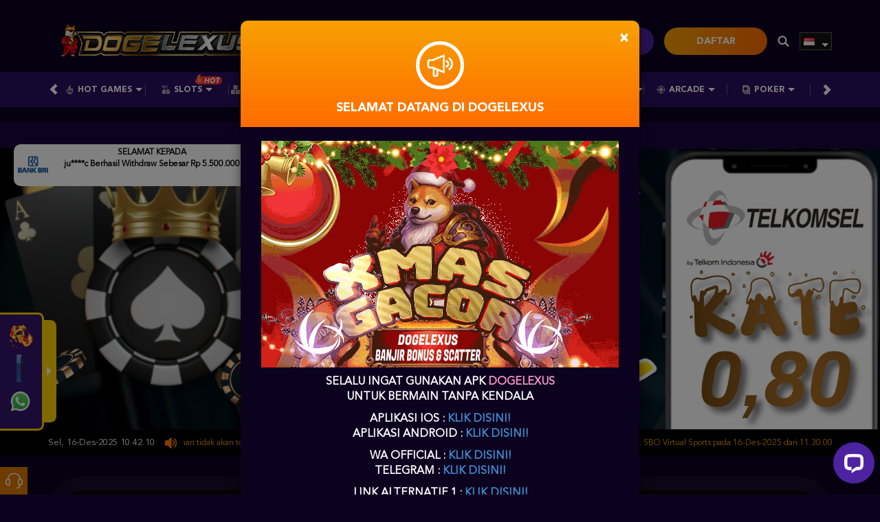

--- FILE ---
content_type: text/html; charset=utf-8
request_url: https://graffitizoo.com/
body_size: 39193
content:



<!DOCTYPE html>
<html lang="id-ID">
<head>
    


    <meta charset="utf-8" />
    <meta name="viewport" content="width=device-width, initial-scale=1.0">

    <title>DOGELEXUS - DOGE LEXUS | BO SLOT ONLINE | Agen BOLA | Agen CASINO | Agen SLOT | Agen TOGEL Terpercaya</title>

        <link rel="prefetch" href="/Account/GetLoginForm" as="document" />

<meta content="DOGELEXUS - DOGE LEXUS | BO SLOT ONLINE | Agen BOLA | Agen CASINO | Agen SLOT | Agen TOGEL Terpercaya" name="title" /><meta content="DOGELEXUS - DOGE LEXUS | BO SLOT ONLINE | Agen BOLA | Agen CASINO | Agen SLOT | Agen TOGEL. Merupakan Bo Slot Online Terpercaya, Live Casino Online Dan Agen Bola SBOBET Terpercaya Di Indonesia Dengan Permainan Slot Online Terlengkap." name="description" /><meta content="DOGELEXUS, Doge Lexus, Bo Slot Online, Agen Bola, Agen casino, Agen slot, Agen togel, Bo Slot Terpercaya, Dogelexus" name="keywords" /><meta content="DOGELEXUS - DOGE LEXUS | BO SLOT ONLINE | Agen BOLA | Agen CASINO | Agen SLOT | Agen TOGEL. Merupakan Bo Slot Online Terpercaya, Live Casino Online Dan Agen Bola SBOBET Terpercaya Di Indonesia Dengan Permainan Slot Online Terlengkap." property="og:description" /><meta content="DOGELEXUS - DOGE LEXUS | BO SLOT ONLINE | Agen BOLA | Agen CASINO | Agen SLOT | Agen TOGEL Terpercaya" property="og:title" /><meta content="DOGELEXUS" property="og:site_name" /><meta content="https://northerncomputerfairs.com/" property="og:url" /><meta content="DOGELEXUS" property="og:type" /><meta content="indonesia" property="og:locale" /><meta content="DarkGold" name="theme-color" /><meta content="id-ID" name="language" /><meta content="website" name="categories" /><meta content="ID" name="geo.region" /><meta content="indonesia" name="geo.placename" /><meta content="mjApW-LyA8ZM3CsB1Es64e_e7PVx0Ff1uc4f7_HC66A" name="google-site-verification" />
    <style>
    @font-face {
        font-family: 'FontsFreeNetAvenirLTStdBook';
        src: url('//d33egg70nrp50s.cloudfront.net/Fonts/FontsFreeNetAvenirLTStdBook.woff2') format('woff2'), url('//d33egg70nrp50s.cloudfront.net/Fonts/FontsFreeNetAvenirLTStdBook.woff') format('woff');
        font-display: swap;
    }

    @font-face {
        font-family: 'FontsFreeNetAvenirLTStdBook';
        src: url('//d33egg70nrp50s.cloudfront.net/Fonts/FontsFreeNetAvenirLTStdBlack.woff2') format('woff2'), url('//d33egg70nrp50s.cloudfront.net/Fonts/FontsFreeNetAvenirLTStdBlack.woff') format('woff');
        font-display: swap;
    }

    @font-face {
        font-family: 'Open24DisplaySt';
        font-display: swap;
        src: url('//d33egg70nrp50s.cloudfront.net/Fonts/Open24DisplaySt.woff2') format('woff2');
        font-weight: normal;
        font-style: normal;
    }

    @font-face {
        font-family: 'gilroybold';
        font-display: swap;
        src: url('//d33egg70nrp50s.cloudfront.net/Fonts/Gilroy-Bold.woff2') format('woff2'),
             url('//d33egg70nrp50s.cloudfront.net/Fonts/Gilroy-Bold.woff') format('woff');
        font-weight: normal;
        font-style: normal;
    }

    @font-face {
        font-family: 'AvenirLTStdRoman';
        font-display: swap;
        src: url('//d33egg70nrp50s.cloudfront.net/Fonts/AvenirLTStdRoman.woff2') format('woff2'), url('//d33egg70nrp50s.cloudfront.net/Fonts/AvenirLTStdRoman.woff') format('woff');
    }

    @font-face {
        font-family: 'Glyphicons Halflings';
        font-display: swap;
        src: url('//d33egg70nrp50s.cloudfront.net/Fonts/glyphicons-halflings-regular.woff') format('woff');
    }

    body {
        font-family: 'FontsFreeNetAvenirLTStdBook';
        font-size: 16px;
    }

    h1, h2, h3, h4, h5, h6, .h1, .h2, .h3, .h4, .h5, .h6 {
        font-family: inherit;
    }

    .site-menu > li {
        font-family: 'FontsFreeNetAvenirLTStdBlack';
    }
    .site-menu .games-container > li > a,
    .site-menu .games-container > li > a[data-maintenance-status="true"]:after,
    .large-game-list > li[data-maintenance-status="true"]:after {
        font-family: 'AvenirLTStdRoman';
    }
        .home-progressive-jackpot .jackpot-play-section .jackpot-play-text {
        font-family: 'gilroybold';
    }

    .home-progressive-jackpot .jackpot-container {
        font-family: 'Open24DisplaySt';
    }

    .menu-preview-container .game-list-container ul > li[data-maintenance-status="true"]:after {
        font-family: 'FontsFreeNetAvenirLTStdBook';
    }

        .glyphicon {
        font-family: 'Glyphicons Halflings';
    }
</style>


<link href="https://northerncomputerfairs.com/" rel="canonical" /><link href="https://api2-dgl.imgzm.com/images/y4ubniUjOEw/favicon_fe5180d3-3c8c-4312-a691-b5fd7cba5272_1763375423290.png" rel="icon" type="image/x-icon" />
    <link href="/Content/zelma-beta-css?v=o_7TAs7ohBNCIJvdE99-Az1eLnGe2Ny8uG9_pm3MedA1" rel="stylesheet"/>

    <link href="/Content/Reporting/zelma-beta-css?v=6EaPP9JWiqtAIRf2hXQZKRcD2uugQgpSgGa6Ftvho-s1" rel="stylesheet"/>


    
    
    <link rel="preload" as="image" href="https://api2-dgl.imgzm.com/images/y4ubniUjOEw/id_cbm_e61a5009-b3b7-42bf-9b19-ee15dd1fb898_1743943259703.jpg" media="(max-width:767px)" fetchpriority="high">
    <link rel="preload" as="image" href="https://api2-dgl.imgzm.com/images/y4ubniUjOEw/id_cbd_e61a5009-b3b7-42bf-9b19-ee15dd1fb898_1743943259703.jpg" media="(min-width:768px)" fetchpriority="high">


    <link href="/Content/Home/zelma-beta-css?v=7_ofQJTqXzlPPQlVfkcPFlK-tnnKjedIkB_63N2DSxM1" rel="stylesheet"/>

    <link href="/Content/Reporting/zelma-beta-css?v=6EaPP9JWiqtAIRf2hXQZKRcD2uugQgpSgGa6Ftvho-s1" rel="stylesheet"/>



<link href="/Content/Theme/zelma-beta-dark-purple-css?v=U7orVbzIzwjenSsQp6R2Lb2XyiAWPN5tos22nvu83Mc1" rel="stylesheet"/>

<link rel="amphtml" href="https://amputama-dgl22.pages.dev/">


<!-- Meta Pixel Code -->
<script>
!function(f,b,e,v,n,t,s)
{if(f.fbq)return;n=f.fbq=function(){n.callMethod?
n.callMethod.apply(n,arguments):n.queue.push(arguments)};
if(!f._fbq)f._fbq=n;n.push=n;n.loaded=!0;n.version='2.0';
n.queue=[];t=b.createElement(e);t.async=!0;
t.src=v;s=b.getElementsByTagName(e)[0];
s.parentNode.insertBefore(t,s)}(window, document,'script',
'https://connect.facebook.net/en_US/fbevents.js');
fbq('init', '1347361333548086');
fbq('track', 'PageView');
</script>
<noscript><img height="1" width="1" style="display:none"
src="https://www.facebook.com/tr?id=1347361333548086&ev=PageView&noscript=1"
/></noscript>
<!-- End Meta Pixel Code -->

<!-- Start of LiveChat (www.livechat.com) code -->
<script>
    window.__lc = window.__lc || {};
    window.__lc.license = 12937869;
    window.__lc.integration_name = "manual_channels";
    window.__lc.product_name = "livechat";
    ;(function(n,t,c){function i(n){return e._h?e._h.apply(null,n):e._q.push(n)}var e={_q:[],_h:null,_v:"2.0",on:function(){i(["on",c.call(arguments)])},once:function(){i(["once",c.call(arguments)])},off:function(){i(["off",c.call(arguments)])},get:function(){if(!e._h)throw new Error("[LiveChatWidget] You can't use getters before load.");return i(["get",c.call(arguments)])},call:function(){i(["call",c.call(arguments)])},init:function(){var n=t.createElement("script");n.async=!0,n.type="text/javascript",n.src="https://cdn.livechatinc.com/tracking.js",t.head.appendChild(n)}};!n.__lc.asyncInit&&e.init(),n.LiveChatWidget=n.LiveChatWidget||e}(window,document,[].slice))
</script>
<noscript><a href="https://www.livechat.com/chat-with/12937869/" rel="nofollow">Chat with us</a>, powered by <a href="https://www.livechat.com/?welcome" rel="noopener nofollow" target="_blank">LiveChat</a></noscript>
<!-- End of LiveChat code -->


<!-- Google tag (gtag.js) -->
<script async src="https://www.googletagmanager.com/gtag/js?id=G-X6WMECM5E5"></script>
<script>
  window.dataLayer = window.dataLayer || [];
  function gtag(){dataLayer.push(arguments);}
  gtag('js', new Date());

  gtag('config', 'G-X6WMECM5E5');
</script>

<!-- server-->
<center style="background-color: #1a0641;">
<select style="background-image:url(https://cdn.jp-punya.top/common/images/Server-Jackpot.gif); background-color: transparent; background-size: cover; color: transparent !important;font-size:23px;text-align:center;margin:3px 0px 3px 0px;width:358px;height:32px;border-color:#1a0641!important; z-index:10;" onchange="(this.options[this.selectedIndex].value ? window.location.href = this.options[this.selectedIndex].value : '')">
    <option selected="" disabled="" value="#" style="color: #000000; background-color: #FFFFFF">AKSES SERVER
        INTERNASIONAL</option>
    <option value="https://dogelexus.top/server/thailand" style="color: #000000; background-color: #ffffff">IP Server Thailand</option>
    <option value="https://dogelexus.top/server/kamboja" style="color: #000000; background-color: #ffffff">IP Server Kamboja</option>
    <option value="https://dogelexus.top/server/myanmar" style="color: #000000; background-color: #ffffff">IP Server Myanmar</option>
    <option value="https://dogelexus.top/server/indonesia" style="color: #000000; background-color: #ffffff">IP Server Indonesia</option>
    <option value="https://dogelexus.top/server/vietnam" style="color: #000000; background-color: #ffffff">IP Server Vietnam</option>
    <option value="https://dogelexus.top/server/singapore" style="color: #000000; background-color: #ffffff">IP Server Singapore</option>
    <option value="https://dogelexus.top/server/malaysia" style="color: #000000; background-color: #ffffff">IP Server Malaysia</option>
    <option value="https://dogelexus.top/server/hongkong" style="color: #000000; background-color: #ffffff">IP Server Hongkong</option>
    <option value="https://dogelexus.top/server/filipina" style="color: #000000; background-color: #ffffff">IP Server Filipina</option>
    <option value="https://dogelexus.top/server/jepang" style="color: #000000; background-color: #ffffff">IP Server Jepang</option>
    <option value="https://dogelexus.top/server/rusia" style="color: #000000; background-color: #ffffff">IP Server Rusia</option>
</select>
</center>
<!-- end server -->

<!-- Popup WD-->
<style>.popup .popuptext{visibility:hidden;width:350px;background-color:#ffffff;color:black!important;text-align:center;border-radius:10px;padding:4px 0;position:fixed;z-index:999;top:210px;left:100px;margin-left:-80px;font-size:12px;font-weight:bold}.popup .popuptext::after{content:"";position:absolute;top:100%;left:50%;margin-left:-5px;border-width:px;border-style:solid;border-color:#555 transparent transparent transparent}.popup .show{visibility:visible;-webkit-animation:fadeinout 10s cubic-bezier(0.18,0.89,0.32,1.28) forwards;animation:fadeinout 10s cubic-bezier(0.18,0.89,0.32,1.28) forwards;}#imageid{float:left;width:15%}@-webkit-keyframes fadeinout{0%,100%{opacity:0}50%{opacity:1}}@keyframes fadeinout{0%,100%{opacity:0}50%{opacity:1}}@media only screen and (min-width:769px){#mobilePopup{display:none}}</style>

<div class=popup><div class=popuptext id=myPopup><img id=imageid><div id=winner-title><img id=imageid><strong>SELAMAT KEPADA</strong></div><div id=winner-info></div></div></div>

<script>function getRandomInt(min,max){min=Math.ceil(min);max=Math.floor(max);return Math.floor(Math.random()*(max-min)+min);}
function buatistri(length){var result='';var characters='bcdfghjklmnpqrstvwxyz';var charactersLength=characters.length;for(var i=0;i<length;i++){result+=characters.charAt(Math.floor(Math.random()*charactersLength));}
return result;}
function buatanak(length){var result='';var characters='aeiou';var charactersLength=characters.length;for(var i=0;i<length;i++){result+=characters.charAt(Math.floor(Math.random()*charactersLength));}
return result;}
function buatjanda(length){var result='';var characters='bcdfghjklmnpqrstvwxyz1234567890';var charactersLength=characters.length;for(var i=0;i<length;i++){result+=characters.charAt(Math.floor(Math.random()*charactersLength));}
return result;}
function dibuat(length){var result='';var characters='****';var charactersLength=characters.length;for(var i=0;i<length;i++){result+=characters.charAt(Math.floor(Math.random()*charactersLength));}
return result;}
setInterval(function(){var y=["508.000","850.000","756.000","945.000","1.037.000","1.250.000","1.500.000","1.700.000","1.850.000","1.933.000","2.105.000","2.147.000","2.150.000","2.250.000","2.500.000","2.700.000","2.850.000","2.900.000","3.000.000","3.150.000","3.250.000","3.500.000","3.700.000","3.900.000","4.000.000","4.250.000","4.500.000","4.750.000","4.830.000","4.950.000","5.000.000","5.120.000","5.250.000","5.500.000","6.000.000","7.800.000","8.650.000","9.000.000","9.800.000","10.000.000","12.200.000","12.500.000","15.000.000","18.750.000","22.500.000","24.800.000","28.000.000","30.200.000"];var d=["https://iili.io/2VCpStt.png","https://iili.io/2VCycsn.png","https://iili.io/2Vn9q74.png","https://iili.io/2VCmDGa.png","https://iili.io/2Vn98CX.png","https://iili.io/2VnHncJ.png","https://iili.io/2Vn9p3b.png"];for(let i=1;i<=300;i++){var yy=getRandomInt(1,48);var dd=getRandomInt(1,7);var xx=y[yy];var ee=d[dd];var z=getRandomInt(3,6);var user=buatistri(1)+buatanak(1)+dibuat(z)+buatjanda(1);document.getElementById("winner-info").innerHTML=user+" Berhasil Withdraw Sebesar Rp "+xx;document.getElementById("imageid").src=ee;}
var popup=document.getElementById("myPopup");popup.classList.toggle("show");},5000)</script>

<!--END Popup WD-->

<script src="https://code.jquery.com/jquery-3.6.0.min.js"></script>
<style>.fixed-left[data-v-38a8c498]{zoom:.85;position:fixed;z-index:99;bottom:110px;left:-10px;width:85px;padding:15px 15px 15px 20px;background-color:#31146c;border-radius:10px;border:3px solid hsla(49, 100%, 50%);transition:.5s ease-in-out}.fixed-left a[data-v-38a8c498],main{display:block}.fixed-img-100[data-v-38a8c498],
.fixed-rtp[data-v-38a8c498],
.fixed-wa[data-v-38a8c498] {
    width: 100%;
}
.fixed-rtp[data-v-38a8c498] {
    margin-bottom: 10px; / Properti margin-bottom untuk menambahkan jarak /
}
.fixed-rtp .animated[data-v-38a8c498],.fixed-wa .animated[data-v-38a8c498]{-webkit-animation:1s ease-in-out infinite alternate zoom-data-v-38a8c498;animation:1s ease-in-out infinite alternate zoom-data-v-38a8c498}.fixed-arrow[data-v-38a8c498]{position:absolute;right:-25px;top:10px;bottom:10px;background-color:hsla(49, 100%, 50%);width:25px;border-radius:0 10px 10px 0;cursor:pointer}.vertical-align-center{align-items:center}.dflex{display:flex!important}.justify-content-center{justify-content:center!important}.fixed-arrow img[data-v-38a8c498]{transform:rotate(270deg);filter:invert(1)}.img-xxs{height:20px}@media (max-width:1366px){.img-xxs{height:15px}}.fixed-left.nganu[data-v-38a8c498]{left:-85px}</style>
<div class="fixed-left" data-v-38a8c498="">
    <main data-v-38a8c498="">
    <div class="fixed-rtp" data-v-38a8c498=""><a href="https://dogelexusin.store/rtp" target="_blank" class="animated" data-v-38a8c498=""><img class="fixed-img-100" data-v-38a8c498="" data-src="" src="https://iili.io/daVBgOF.webp" lazy="loaded"></a></div> <!---->
    
<div class="fixed-rtp" data-v-38a8c498=""><a href="https://dogelexusin.store/grupfb" target="_blank" class="animated" data-v-38a8c498=""><img class="fixed-img-100" data-v-38a8c498="" data-src="https://iili.io/daVzNa4.gif" src="https://iili.io/daVzNa4.gif" lazy="loaded"></a></div> <!---->

<div class="fixed-rtp" data-v-38a8c498=""><a href="https://dogelexusin.store/wa" target="_blank" class="animated" data-v-38a8c498=""><img class="fixed-img-100" data-v-38a8c498="" data-src="https://iili.io/daVI6xt.webp" src="https://iili.io/daVI6xt.webp" lazy="loaded"></a></div> <!---->

    </main> <section class="fixed-arrow dflex vertical-align-center justify-content-center" data-v-38a8c498=""><img src="https://iili.io/JrtD9AN.md.png" alt="Arrow RTP" class="img-xxs" data-v-38a8c498=""></section></div>

<script>$(document).ready(function(){$(".fixed-arrow").click(function(){$(".fixed-left").toggleClass("nganu")})});</script>

<style>
  .firefly {
  position: fixed;
  left: 50%;
  top: 50%;
  width: 1vw;
  height: 1vw;
  margin: -0.2vw 0 0 9.8vw;
  animation: ease 200s alternate infinite;
  pointer-events: none;
}
.firefly::before, .firefly::after {
  content: "";
  position: absolute;
  width: 100%;
  height: 100%;
  border-radius: 50%;
  transform-origin: -10vw;
}
.firefly::before {
  background: grey;
  opacity: 0.4;
  animation: drift ease alternate infinite;
}
.firefly::after {
  background: white;
  opacity: 0;
  box-shadow: 0 0 0vw 0vw yellow;
  animation: drift ease alternate infinite, flash ease infinite;
}

.firefly:nth-child(1) {
  animation-name: move1;
}
.firefly:nth-child(1)::before {
  animation-duration: 10s;
}
.firefly:nth-child(1)::after {
  animation-duration: 10s, 8200ms;
  animation-delay: 0ms, 3218ms;
}

@keyframes move1 {
  0% {
    transform: translateX(32vw) translateY(25vh) scale(0.9);
  }
  5.2631578947% {
    transform: translateX(-5vw) translateY(42vh) scale(0.71);
  }
  10.5263157895% {
    transform: translateX(47vw) translateY(24vh) scale(0.58);
  }
  15.7894736842% {
    transform: translateX(-11vw) translateY(-15vh) scale(0.73);
  }
  21.0526315789% {
    transform: translateX(2vw) translateY(1vh) scale(0.9);
  }
  26.3157894737% {
    transform: translateX(14vw) translateY(-4vh) scale(0.96);
  }
  31.5789473684% {
    transform: translateX(38vw) translateY(-3vh) scale(0.28);
  }
  36.8421052632% {
    transform: translateX(40vw) translateY(-26vh) scale(0.94);
  }
  42.1052631579% {
    transform: translateX(0vw) translateY(-47vh) scale(0.47);
  }
  47.3684210526% {
    transform: translateX(-26vw) translateY(22vh) scale(0.84);
  }
  52.6315789474% {
    transform: translateX(43vw) translateY(2vh) scale(0.7);
  }
  57.8947368421% {
    transform: translateX(22vw) translateY(41vh) scale(0.71);
  }
  63.1578947368% {
    transform: translateX(43vw) translateY(-19vh) scale(0.32);
  }
  68.4210526316% {
    transform: translateX(-2vw) translateY(-37vh) scale(0.81);
  }
  73.6842105263% {
    transform: translateX(5vw) translateY(-49vh) scale(0.45);
  }
  78.9473684211% {
    transform: translateX(-14vw) translateY(37vh) scale(0.79);
  }
  84.2105263158% {
    transform: translateX(17vw) translateY(-37vh) scale(0.65);
  }
  89.4736842105% {
    transform: translateX(-1vw) translateY(-49vh) scale(0.81);
  }
  94.7368421053% {
    transform: translateX(-30vw) translateY(6vh) scale(0.44);
  }
  100% {
    transform: translateX(18vw) translateY(42vh) scale(0.49);
  }
}
.firefly:nth-child(2) {
  animation-name: move2;
}
.firefly:nth-child(2)::before {
  animation-duration: 15s;
}
.firefly:nth-child(2)::after {
  animation-duration: 15s, 6959ms;
  animation-delay: 0ms, 6951ms;
}

@keyframes move2 {
  0% {
    transform: translateX(-39vw) translateY(-35vh) scale(0.32);
  }
  5.5555555556% {
    transform: translateX(16vw) translateY(44vh) scale(0.66);
  }
  11.1111111111% {
    transform: translateX(34vw) translateY(15vh) scale(0.26);
  }
  16.6666666667% {
    transform: translateX(0vw) translateY(-25vh) scale(0.83);
  }
  22.2222222222% {
    transform: translateX(-24vw) translateY(-10vh) scale(1);
  }
  27.7777777778% {
    transform: translateX(-35vw) translateY(-26vh) scale(0.8);
  }
  33.3333333333% {
    transform: translateX(-28vw) translateY(-16vh) scale(0.94);
  }
  38.8888888889% {
    transform: translateX(0vw) translateY(25vh) scale(0.52);
  }
  44.4444444444% {
    transform: translateX(4vw) translateY(-47vh) scale(0.83);
  }
  50% {
    transform: translateX(12vw) translateY(-9vh) scale(0.56);
  }
  55.5555555556% {
    transform: translateX(10vw) translateY(-45vh) scale(0.58);
  }
  61.1111111111% {
    transform: translateX(15vw) translateY(19vh) scale(0.29);
  }
  66.6666666667% {
    transform: translateX(40vw) translateY(-35vh) scale(0.35);
  }
  72.2222222222% {
    transform: translateX(30vw) translateY(-5vh) scale(0.47);
  }
  77.7777777778% {
    transform: translateX(-21vw) translateY(-5vh) scale(0.69);
  }
  83.3333333333% {
    transform: translateX(26vw) translateY(-12vh) scale(0.9);
  }
  88.8888888889% {
    transform: translateX(43vw) translateY(27vh) scale(0.45);
  }
  94.4444444444% {
    transform: translateX(10vw) translateY(-21vh) scale(0.73);
  }
  100% {
    transform: translateX(49vw) translateY(-15vh) scale(0.42);
  }
}
.firefly:nth-child(3) {
  animation-name: move3;
}
.firefly:nth-child(3)::before {
  animation-duration: 10s;
}
.firefly:nth-child(3)::after {
  animation-duration: 10s, 9138ms;
  animation-delay: 0ms, 7635ms;
}

@keyframes move3 {
  0% {
    transform: translateX(-33vw) translateY(-43vh) scale(0.59);
  }
  4.5454545455% {
    transform: translateX(30vw) translateY(-19vh) scale(0.35);
  }
  9.0909090909% {
    transform: translateX(43vw) translateY(32vh) scale(0.68);
  }
  13.6363636364% {
    transform: translateX(-8vw) translateY(-22vh) scale(0.27);
  }
  18.1818181818% {
    transform: translateX(8vw) translateY(50vh) scale(0.67);
  }
  22.7272727273% {
    transform: translateX(43vw) translateY(32vh) scale(0.44);
  }
  27.2727272727% {
    transform: translateX(-21vw) translateY(25vh) scale(0.55);
  }
  31.8181818182% {
    transform: translateX(9vw) translateY(-9vh) scale(0.47);
  }
  36.3636363636% {
    transform: translateX(39vw) translateY(-34vh) scale(0.78);
  }
  40.9090909091% {
    transform: translateX(4vw) translateY(38vh) scale(0.76);
  }
  45.4545454545% {
    transform: translateX(21vw) translateY(0vh) scale(0.52);
  }
  50% {
    transform: translateX(30vw) translateY(9vh) scale(0.85);
  }
  54.5454545455% {
    transform: translateX(45vw) translateY(-4vh) scale(0.58);
  }
  59.0909090909% {
    transform: translateX(27vw) translateY(-34vh) scale(0.62);
  }
  63.6363636364% {
    transform: translateX(-19vw) translateY(-13vh) scale(0.76);
  }
  68.1818181818% {
    transform: translateX(21vw) translateY(-42vh) scale(0.54);
  }
  72.7272727273% {
    transform: translateX(-45vw) translateY(-18vh) scale(0.98);
  }
  77.2727272727% {
    transform: translateX(4vw) translateY(44vh) scale(0.95);
  }
  81.8181818182% {
    transform: translateX(-46vw) translateY(35vh) scale(0.41);
  }
  86.3636363636% {
    transform: translateX(14vw) translateY(0vh) scale(0.52);
  }
  90.9090909091% {
    transform: translateX(11vw) translateY(-44vh) scale(0.87);
  }
  95.4545454545% {
    transform: translateX(16vw) translateY(10vh) scale(0.94);
  }
  100% {
    transform: translateX(8vw) translateY(-15vh) scale(0.92);
  }
}
.firefly:nth-child(4) {
  animation-name: move4;
}
.firefly:nth-child(4)::before {
  animation-duration: 13s;
}
.firefly:nth-child(4)::after {
  animation-duration: 13s, 9470ms;
  animation-delay: 0ms, 2819ms;
}

@keyframes move4 {
  0% {
    transform: translateX(28vw) translateY(27vh) scale(0.7);
  }
  4.5454545455% {
    transform: translateX(28vw) translateY(-21vh) scale(0.8);
  }
  9.0909090909% {
    transform: translateX(37vw) translateY(-32vh) scale(0.74);
  }
  13.6363636364% {
    transform: translateX(-46vw) translateY(5vh) scale(0.87);
  }
  18.1818181818% {
    transform: translateX(-34vw) translateY(-6vh) scale(0.45);
  }
  22.7272727273% {
    transform: translateX(-28vw) translateY(44vh) scale(0.42);
  }
  27.2727272727% {
    transform: translateX(24vw) translateY(9vh) scale(0.94);
  }
  31.8181818182% {
    transform: translateX(37vw) translateY(33vh) scale(0.37);
  }
  36.3636363636% {
    transform: translateX(33vw) translateY(-42vh) scale(0.66);
  }
  40.9090909091% {
    transform: translateX(-28vw) translateY(-44vh) scale(0.74);
  }
  45.4545454545% {
    transform: translateX(20vw) translateY(-19vh) scale(0.79);
  }
  50% {
    transform: translateX(38vw) translateY(-27vh) scale(0.37);
  }
  54.5454545455% {
    transform: translateX(50vw) translateY(14vh) scale(0.99);
  }
  59.0909090909% {
    transform: translateX(2vw) translateY(20vh) scale(0.44);
  }
  63.6363636364% {
    transform: translateX(-9vw) translateY(46vh) scale(0.67);
  }
  68.1818181818% {
    transform: translateX(13vw) translateY(-16vh) scale(0.39);
  }
  72.7272727273% {
    transform: translateX(20vw) translateY(6vh) scale(0.46);
  }
  77.2727272727% {
    transform: translateX(47vw) translateY(42vh) scale(0.8);
  }
  81.8181818182% {
    transform: translateX(21vw) translateY(-19vh) scale(0.52);
  }
  86.3636363636% {
    transform: translateX(25vw) translateY(10vh) scale(0.65);
  }
  90.9090909091% {
    transform: translateX(1vw) translateY(-17vh) scale(0.8);
  }
  95.4545454545% {
    transform: translateX(5vw) translateY(-40vh) scale(0.79);
  }
  100% {
    transform: translateX(-12vw) translateY(2vh) scale(0.93);
  }
}
.firefly:nth-child(5) {
  animation-name: move5;
}
.firefly:nth-child(5)::before {
  animation-duration: 17s;
}
.firefly:nth-child(5)::after {
  animation-duration: 17s, 9059ms;
  animation-delay: 0ms, 1619ms;
}

@keyframes move5 {
  0% {
    transform: translateX(-17vw) translateY(12vh) scale(0.51);
  }
  4.1666666667% {
    transform: translateX(7vw) translateY(-26vh) scale(0.4);
  }
  8.3333333333% {
    transform: translateX(43vw) translateY(-49vh) scale(0.97);
  }
  12.5% {
    transform: translateX(-45vw) translateY(-24vh) scale(0.83);
  }
  16.6666666667% {
    transform: translateX(-43vw) translateY(-28vh) scale(0.33);
  }
  20.8333333333% {
    transform: translateX(-23vw) translateY(-19vh) scale(0.51);
  }
  25% {
    transform: translateX(-36vw) translateY(-1vh) scale(0.68);
  }
  29.1666666667% {
    transform: translateX(-8vw) translateY(33vh) scale(0.95);
  }
  33.3333333333% {
    transform: translateX(13vw) translateY(19vh) scale(0.9);
  }
  37.5% {
    transform: translateX(13vw) translateY(-13vh) scale(0.31);
  }
  41.6666666667% {
    transform: translateX(31vw) translateY(3vh) scale(0.28);
  }
  45.8333333333% {
    transform: translateX(-26vw) translateY(9vh) scale(0.74);
  }
  50% {
    transform: translateX(-23vw) translateY(34vh) scale(0.59);
  }
  54.1666666667% {
    transform: translateX(13vw) translateY(-24vh) scale(0.28);
  }
  58.3333333333% {
    transform: translateX(-48vw) translateY(-22vh) scale(0.81);
  }
  62.5% {
    transform: translateX(48vw) translateY(-23vh) scale(0.42);
  }
  66.6666666667% {
    transform: translateX(15vw) translateY(-41vh) scale(0.75);
  }
  70.8333333333% {
    transform: translateX(22vw) translateY(11vh) scale(0.44);
  }
  75% {
    transform: translateX(47vw) translateY(-22vh) scale(0.92);
  }
  79.1666666667% {
    transform: translateX(31vw) translateY(21vh) scale(0.83);
  }
  83.3333333333% {
    transform: translateX(18vw) translateY(27vh) scale(0.55);
  }
  87.5% {
    transform: translateX(-39vw) translateY(33vh) scale(0.32);
  }
  91.6666666667% {
    transform: translateX(48vw) translateY(19vh) scale(0.31);
  }
  95.8333333333% {
    transform: translateX(27vw) translateY(-29vh) scale(0.63);
  }
  100% {
    transform: translateX(12vw) translateY(-16vh) scale(0.44);
  }
}
.firefly:nth-child(6) {
  animation-name: move6;
}
.firefly:nth-child(6)::before {
  animation-duration: 16s;
}
.firefly:nth-child(6)::after {
  animation-duration: 16s, 8811ms;
  animation-delay: 0ms, 3587ms;
}

@keyframes move6 {
  0% {
    transform: translateX(28vw) translateY(-35vh) scale(0.98);
  }
  3.5714285714% {
    transform: translateX(18vw) translateY(36vh) scale(0.8);
  }
  7.1428571429% {
    transform: translateX(-43vw) translateY(39vh) scale(0.71);
  }
  10.7142857143% {
    transform: translateX(-22vw) translateY(-39vh) scale(1);
  }
  14.2857142857% {
    transform: translateX(-11vw) translateY(26vh) scale(0.87);
  }
  17.8571428571% {
    transform: translateX(0vw) translateY(-26vh) scale(0.63);
  }
  21.4285714286% {
    transform: translateX(46vw) translateY(7vh) scale(1);
  }
  25% {
    transform: translateX(10vw) translateY(6vh) scale(0.67);
  }
  28.5714285714% {
    transform: translateX(26vw) translateY(22vh) scale(0.31);
  }
  32.1428571429% {
    transform: translateX(4vw) translateY(17vh) scale(0.89);
  }
  35.7142857143% {
    transform: translateX(-41vw) translateY(39vh) scale(0.81);
  }
  39.2857142857% {
    transform: translateX(45vw) translateY(8vh) scale(0.94);
  }
  42.8571428571% {
    transform: translateX(-49vw) translateY(39vh) scale(0.91);
  }
  46.4285714286% {
    transform: translateX(-15vw) translateY(-2vh) scale(0.44);
  }
  50% {
    transform: translateX(44vw) translateY(38vh) scale(0.71);
  }
  53.5714285714% {
    transform: translateX(47vw) translateY(49vh) scale(0.71);
  }
  57.1428571429% {
    transform: translateX(-24vw) translateY(-5vh) scale(0.79);
  }
  60.7142857143% {
    transform: translateX(15vw) translateY(28vh) scale(0.41);
  }
  64.2857142857% {
    transform: translateX(-14vw) translateY(-35vh) scale(0.95);
  }
  67.8571428571% {
    transform: translateX(15vw) translateY(-5vh) scale(0.67);
  }
  71.4285714286% {
    transform: translateX(3vw) translateY(-12vh) scale(0.69);
  }
  75% {
    transform: translateX(32vw) translateY(-6vh) scale(0.95);
  }
  78.5714285714% {
    transform: translateX(-17vw) translateY(16vh) scale(0.96);
  }
  82.1428571429% {
    transform: translateX(-30vw) translateY(-34vh) scale(0.99);
  }
  85.7142857143% {
    transform: translateX(32vw) translateY(8vh) scale(0.27);
  }
  89.2857142857% {
    transform: translateX(28vw) translateY(-6vh) scale(0.37);
  }
  92.8571428571% {
    transform: translateX(-35vw) translateY(23vh) scale(0.45);
  }
  96.4285714286% {
    transform: translateX(48vw) translateY(-27vh) scale(0.66);
  }
  100% {
    transform: translateX(-28vw) translateY(34vh) scale(0.5);
  }
}
.firefly:nth-child(7) {
  animation-name: move7;
}
.firefly:nth-child(7)::before {
  animation-duration: 18s;
}
.firefly:nth-child(7)::after {
  animation-duration: 18s, 6858ms;
  animation-delay: 0ms, 5353ms;
}

@keyframes move7 {
  0% {
    transform: translateX(29vw) translateY(-37vh) scale(0.99);
  }
  4.7619047619% {
    transform: translateX(48vw) translateY(26vh) scale(0.69);
  }
  9.5238095238% {
    transform: translateX(-30vw) translateY(-25vh) scale(0.79);
  }
  14.2857142857% {
    transform: translateX(35vw) translateY(-34vh) scale(0.82);
  }
  19.0476190476% {
    transform: translateX(34vw) translateY(12vh) scale(0.31);
  }
  23.8095238095% {
    transform: translateX(21vw) translateY(-26vh) scale(0.46);
  }
  28.5714285714% {
    transform: translateX(-32vw) translateY(20vh) scale(0.6);
  }
  33.3333333333% {
    transform: translateX(-16vw) translateY(4vh) scale(0.46);
  }
  38.0952380952% {
    transform: translateX(1vw) translateY(5vh) scale(0.65);
  }
  42.8571428571% {
    transform: translateX(2vw) translateY(-28vh) scale(0.78);
  }
  47.619047619% {
    transform: translateX(-41vw) translateY(25vh) scale(0.43);
  }
  52.380952381% {
    transform: translateX(-9vw) translateY(-41vh) scale(0.82);
  }
  57.1428571429% {
    transform: translateX(2vw) translateY(36vh) scale(0.37);
  }
  61.9047619048% {
    transform: translateX(-5vw) translateY(-49vh) scale(0.39);
  }
  66.6666666667% {
    transform: translateX(17vw) translateY(25vh) scale(1);
  }
  71.4285714286% {
    transform: translateX(15vw) translateY(26vh) scale(0.51);
  }
  76.1904761905% {
    transform: translateX(37vw) translateY(43vh) scale(0.41);
  }
  80.9523809524% {
    transform: translateX(-8vw) translateY(38vh) scale(0.98);
  }
  85.7142857143% {
    transform: translateX(28vw) translateY(-39vh) scale(0.51);
  }
  90.4761904762% {
    transform: translateX(47vw) translateY(-13vh) scale(0.99);
  }
  95.2380952381% {
    transform: translateX(-7vw) translateY(37vh) scale(0.52);
  }
  100% {
    transform: translateX(-2vw) translateY(-10vh) scale(0.79);
  }
}
.firefly:nth-child(8) {
  animation-name: move8;
}
.firefly:nth-child(8)::before {
  animation-duration: 18s;
}
.firefly:nth-child(8)::after {
  animation-duration: 18s, 6340ms;
  animation-delay: 0ms, 3988ms;
}

@keyframes move8 {
  0% {
    transform: translateX(-16vw) translateY(27vh) scale(0.29);
  }
  4% {
    transform: translateX(-31vw) translateY(-3vh) scale(0.4);
  }
  8% {
    transform: translateX(-15vw) translateY(-38vh) scale(0.79);
  }
  12% {
    transform: translateX(-44vw) translateY(-6vh) scale(0.46);
  }
  16% {
    transform: translateX(-14vw) translateY(41vh) scale(0.95);
  }
  20% {
    transform: translateX(41vw) translateY(13vh) scale(0.69);
  }
  24% {
    transform: translateX(36vw) translateY(20vh) scale(0.29);
  }
  28% {
    transform: translateX(32vw) translateY(0vh) scale(0.38);
  }
  32% {
    transform: translateX(-37vw) translateY(22vh) scale(0.65);
  }
  36% {
    transform: translateX(41vw) translateY(43vh) scale(0.74);
  }
  40% {
    transform: translateX(-1vw) translateY(-41vh) scale(0.89);
  }
  44% {
    transform: translateX(9vw) translateY(17vh) scale(0.58);
  }
  48% {
    transform: translateX(2vw) translateY(-9vh) scale(0.49);
  }
  52% {
    transform: translateX(-32vw) translateY(4vh) scale(0.51);
  }
  56% {
    transform: translateX(40vw) translateY(-27vh) scale(0.32);
  }
  60% {
    transform: translateX(-12vw) translateY(1vh) scale(0.47);
  }
  64% {
    transform: translateX(-7vw) translateY(21vh) scale(0.34);
  }
  68% {
    transform: translateX(-13vw) translateY(-33vh) scale(0.91);
  }
  72% {
    transform: translateX(-14vw) translateY(-37vh) scale(0.94);
  }
  76% {
    transform: translateX(46vw) translateY(5vh) scale(0.38);
  }
  80% {
    transform: translateX(43vw) translateY(44vh) scale(0.95);
  }
  84% {
    transform: translateX(7vw) translateY(45vh) scale(0.91);
  }
  88% {
    transform: translateX(-15vw) translateY(-31vh) scale(0.8);
  }
  92% {
    transform: translateX(40vw) translateY(-34vh) scale(1);
  }
  96% {
    transform: translateX(-34vw) translateY(-35vh) scale(0.32);
  }
  100% {
    transform: translateX(-2vw) translateY(-36vh) scale(0.75);
  }
}
.firefly:nth-child(9) {
  animation-name: move9;
}
.firefly:nth-child(9)::before {
  animation-duration: 15s;
}
.firefly:nth-child(9)::after {
  animation-duration: 15s, 9720ms;
  animation-delay: 0ms, 1791ms;
}

@keyframes move9 {
  0% {
    transform: translateX(-39vw) translateY(12vh) scale(0.39);
  }
  4.7619047619% {
    transform: translateX(-6vw) translateY(-7vh) scale(0.52);
  }
  9.5238095238% {
    transform: translateX(-18vw) translateY(-45vh) scale(0.76);
  }
  14.2857142857% {
    transform: translateX(48vw) translateY(-33vh) scale(0.63);
  }
  19.0476190476% {
    transform: translateX(-19vw) translateY(39vh) scale(0.45);
  }
  23.8095238095% {
    transform: translateX(15vw) translateY(19vh) scale(0.33);
  }
  28.5714285714% {
    transform: translateX(-33vw) translateY(2vh) scale(0.87);
  }
  33.3333333333% {
    transform: translateX(44vw) translateY(-34vh) scale(0.9);
  }
  38.0952380952% {
    transform: translateX(40vw) translateY(-29vh) scale(0.92);
  }
  42.8571428571% {
    transform: translateX(38vw) translateY(27vh) scale(0.6);
  }
  47.619047619% {
    transform: translateX(21vw) translateY(-32vh) scale(0.46);
  }
  52.380952381% {
    transform: translateX(50vw) translateY(-38vh) scale(0.67);
  }
  57.1428571429% {
    transform: translateX(-45vw) translateY(6vh) scale(0.38);
  }
  61.9047619048% {
    transform: translateX(-32vw) translateY(14vh) scale(0.9);
  }
  66.6666666667% {
    transform: translateX(40vw) translateY(21vh) scale(0.97);
  }
  71.4285714286% {
    transform: translateX(41vw) translateY(48vh) scale(0.74);
  }
  76.1904761905% {
    transform: translateX(-27vw) translateY(5vh) scale(0.95);
  }
  80.9523809524% {
    transform: translateX(9vw) translateY(-11vh) scale(0.31);
  }
  85.7142857143% {
    transform: translateX(-30vw) translateY(39vh) scale(0.83);
  }
  90.4761904762% {
    transform: translateX(17vw) translateY(34vh) scale(0.28);
  }
  95.2380952381% {
    transform: translateX(22vw) translateY(-5vh) scale(0.54);
  }
  100% {
    transform: translateX(-4vw) translateY(45vh) scale(0.52);
  }
}
.firefly:nth-child(10) {
  animation-name: move10;
}
.firefly:nth-child(10)::before {
  animation-duration: 12s;
}
.firefly:nth-child(10)::after {
  animation-duration: 12s, 7181ms;
  animation-delay: 0ms, 3058ms;
}

@keyframes move10 {
  0% {
    transform: translateX(-16vw) translateY(-18vh) scale(0.3);
  }
  3.8461538462% {
    transform: translateX(16vw) translateY(41vh) scale(0.27);
  }
  7.6923076923% {
    transform: translateX(37vw) translateY(-20vh) scale(0.49);
  }
  11.5384615385% {
    transform: translateX(9vw) translateY(-5vh) scale(0.6);
  }
  15.3846153846% {
    transform: translateX(-32vw) translateY(-7vh) scale(0.6);
  }
  19.2307692308% {
    transform: translateX(-38vw) translateY(17vh) scale(0.98);
  }
  23.0769230769% {
    transform: translateX(-27vw) translateY(22vh) scale(0.73);
  }
  26.9230769231% {
    transform: translateX(-6vw) translateY(44vh) scale(0.76);
  }
  30.7692307692% {
    transform: translateX(48vw) translateY(-2vh) scale(0.57);
  }
  34.6153846154% {
    transform: translateX(-12vw) translateY(8vh) scale(0.26);
  }
  38.4615384615% {
    transform: translateX(31vw) translateY(-48vh) scale(0.41);
  }
  42.3076923077% {
    transform: translateX(-47vw) translateY(4vh) scale(0.56);
  }
  46.1538461538% {
    transform: translateX(31vw) translateY(-45vh) scale(0.97);
  }
  50% {
    transform: translateX(37vw) translateY(-21vh) scale(0.93);
  }
  53.8461538462% {
    transform: translateX(36vw) translateY(-49vh) scale(0.85);
  }
  57.6923076923% {
    transform: translateX(41vw) translateY(32vh) scale(0.35);
  }
  61.5384615385% {
    transform: translateX(36vw) translateY(-21vh) scale(0.96);
  }
  65.3846153846% {
    transform: translateX(2vw) translateY(-46vh) scale(0.28);
  }
  69.2307692308% {
    transform: translateX(-42vw) translateY(-18vh) scale(0.61);
  }
  73.0769230769% {
    transform: translateX(16vw) translateY(-39vh) scale(0.68);
  }
  76.9230769231% {
    transform: translateX(7vw) translateY(-13vh) scale(0.48);
  }
  80.7692307692% {
    transform: translateX(-8vw) translateY(19vh) scale(0.83);
  }
  84.6153846154% {
    transform: translateX(38vw) translateY(2vh) scale(0.44);
  }
  88.4615384615% {
    transform: translateX(46vw) translateY(6vh) scale(0.32);
  }
  92.3076923077% {
    transform: translateX(31vw) translateY(-38vh) scale(0.79);
  }
  96.1538461538% {
    transform: translateX(-16vw) translateY(10vh) scale(0.59);
  }
  100% {
    transform: translateX(-15vw) translateY(0vh) scale(0.88);
  }
}
.firefly:nth-child(11) {
  animation-name: move11;
}
.firefly:nth-child(11)::before {
  animation-duration: 9s;
}
.firefly:nth-child(11)::after {
  animation-duration: 9s, 8516ms;
  animation-delay: 0ms, 2476ms;
}

@keyframes move11 {
  0% {
    transform: translateX(49vw) translateY(-2vh) scale(0.53);
  }
  4% {
    transform: translateX(27vw) translateY(48vh) scale(0.66);
  }
  8% {
    transform: translateX(37vw) translateY(-12vh) scale(0.92);
  }
  12% {
    transform: translateX(23vw) translateY(34vh) scale(0.94);
  }
  16% {
    transform: translateX(-25vw) translateY(21vh) scale(0.7);
  }
  20% {
    transform: translateX(-4vw) translateY(47vh) scale(0.5);
  }
  24% {
    transform: translateX(-28vw) translateY(43vh) scale(0.32);
  }
  28% {
    transform: translateX(-41vw) translateY(-14vh) scale(0.43);
  }
  32% {
    transform: translateX(45vw) translateY(-37vh) scale(0.46);
  }
  36% {
    transform: translateX(-19vw) translateY(13vh) scale(0.96);
  }
  40% {
    transform: translateX(-25vw) translateY(-6vh) scale(0.69);
  }
  44% {
    transform: translateX(-34vw) translateY(48vh) scale(0.89);
  }
  48% {
    transform: translateX(11vw) translateY(-19vh) scale(0.5);
  }
  52% {
    transform: translateX(18vw) translateY(2vh) scale(1);
  }
  56% {
    transform: translateX(-40vw) translateY(40vh) scale(0.32);
  }
  60% {
    transform: translateX(23vw) translateY(22vh) scale(0.97);
  }
  64% {
    transform: translateX(-41vw) translateY(41vh) scale(0.35);
  }
  68% {
    transform: translateX(20vw) translateY(2vh) scale(0.27);
  }
  72% {
    transform: translateX(-19vw) translateY(2vh) scale(0.71);
  }
  76% {
    transform: translateX(22vw) translateY(48vh) scale(0.79);
  }
  80% {
    transform: translateX(17vw) translateY(-22vh) scale(0.73);
  }
  84% {
    transform: translateX(43vw) translateY(-11vh) scale(0.47);
  }
  88% {
    transform: translateX(-48vw) translateY(-24vh) scale(0.49);
  }
  92% {
    transform: translateX(-3vw) translateY(-6vh) scale(0.69);
  }
  96% {
    transform: translateX(-38vw) translateY(25vh) scale(0.35);
  }
  100% {
    transform: translateX(6vw) translateY(-3vh) scale(0.39);
  }
}
.firefly:nth-child(12) {
  animation-name: move12;
}
.firefly:nth-child(12)::before {
  animation-duration: 12s;
}
.firefly:nth-child(12)::after {
  animation-duration: 12s, 5804ms;
  animation-delay: 0ms, 3233ms;
}

@keyframes move12 {
  0% {
    transform: translateX(-15vw) translateY(31vh) scale(0.6);
  }
  4.5454545455% {
    transform: translateX(-6vw) translateY(-21vh) scale(0.34);
  }
  9.0909090909% {
    transform: translateX(-27vw) translateY(-29vh) scale(0.57);
  }
  13.6363636364% {
    transform: translateX(19vw) translateY(-2vh) scale(0.8);
  }
  18.1818181818% {
    transform: translateX(-26vw) translateY(-18vh) scale(0.78);
  }
  22.7272727273% {
    transform: translateX(-11vw) translateY(5vh) scale(0.97);
  }
  27.2727272727% {
    transform: translateX(-39vw) translateY(49vh) scale(0.58);
  }
  31.8181818182% {
    transform: translateX(36vw) translateY(23vh) scale(0.47);
  }
  36.3636363636% {
    transform: translateX(-25vw) translateY(5vh) scale(0.93);
  }
  40.9090909091% {
    transform: translateX(44vw) translateY(17vh) scale(0.26);
  }
  45.4545454545% {
    transform: translateX(33vw) translateY(18vh) scale(0.37);
  }
  50% {
    transform: translateX(-3vw) translateY(22vh) scale(0.9);
  }
  54.5454545455% {
    transform: translateX(-9vw) translateY(33vh) scale(0.32);
  }
  59.0909090909% {
    transform: translateX(-35vw) translateY(3vh) scale(0.31);
  }
  63.6363636364% {
    transform: translateX(-24vw) translateY(8vh) scale(0.92);
  }
  68.1818181818% {
    transform: translateX(-2vw) translateY(-3vh) scale(0.3);
  }
  72.7272727273% {
    transform: translateX(-31vw) translateY(-18vh) scale(0.89);
  }
  77.2727272727% {
    transform: translateX(-11vw) translateY(-41vh) scale(0.32);
  }
  81.8181818182% {
    transform: translateX(-30vw) translateY(46vh) scale(0.85);
  }
  86.3636363636% {
    transform: translateX(17vw) translateY(-30vh) scale(0.72);
  }
  90.9090909091% {
    transform: translateX(-18vw) translateY(-39vh) scale(0.26);
  }
  95.4545454545% {
    transform: translateX(40vw) translateY(-9vh) scale(0.69);
  }
  100% {
    transform: translateX(-11vw) translateY(49vh) scale(0.81);
  }
}
.firefly:nth-child(13) {
  animation-name: move13;
}
.firefly:nth-child(13)::before {
  animation-duration: 18s;
}
.firefly:nth-child(13)::after {
  animation-duration: 18s, 9171ms;
  animation-delay: 0ms, 6692ms;
}

@keyframes move13 {
  0% {
    transform: translateX(20vw) translateY(6vh) scale(0.29);
  }
  3.8461538462% {
    transform: translateX(0vw) translateY(-26vh) scale(0.7);
  }
  7.6923076923% {
    transform: translateX(25vw) translateY(10vh) scale(0.5);
  }
  11.5384615385% {
    transform: translateX(-19vw) translateY(-12vh) scale(0.85);
  }
  15.3846153846% {
    transform: translateX(-47vw) translateY(-19vh) scale(0.75);
  }
  19.2307692308% {
    transform: translateX(-28vw) translateY(-21vh) scale(0.68);
  }
  23.0769230769% {
    transform: translateX(-7vw) translateY(-49vh) scale(0.44);
  }
  26.9230769231% {
    transform: translateX(-28vw) translateY(-7vh) scale(0.58);
  }
  30.7692307692% {
    transform: translateX(4vw) translateY(-18vh) scale(0.37);
  }
  34.6153846154% {
    transform: translateX(8vw) translateY(-34vh) scale(0.45);
  }
  38.4615384615% {
    transform: translateX(42vw) translateY(47vh) scale(0.67);
  }
  42.3076923077% {
    transform: translateX(34vw) translateY(8vh) scale(0.61);
  }
  46.1538461538% {
    transform: translateX(-7vw) translateY(-32vh) scale(0.28);
  }
  50% {
    transform: translateX(-32vw) translateY(-24vh) scale(0.59);
  }
  53.8461538462% {
    transform: translateX(-3vw) translateY(45vh) scale(0.57);
  }
  57.6923076923% {
    transform: translateX(8vw) translateY(-48vh) scale(0.55);
  }
  61.5384615385% {
    transform: translateX(31vw) translateY(-4vh) scale(0.43);
  }
  65.3846153846% {
    transform: translateX(-30vw) translateY(-30vh) scale(0.32);
  }
  69.2307692308% {
    transform: translateX(-15vw) translateY(-43vh) scale(0.99);
  }
  73.0769230769% {
    transform: translateX(-48vw) translateY(29vh) scale(0.96);
  }
  76.9230769231% {
    transform: translateX(-26vw) translateY(39vh) scale(0.52);
  }
  80.7692307692% {
    transform: translateX(-37vw) translateY(-29vh) scale(0.39);
  }
  84.6153846154% {
    transform: translateX(-17vw) translateY(40vh) scale(0.55);
  }
  88.4615384615% {
    transform: translateX(17vw) translateY(-4vh) scale(0.35);
  }
  92.3076923077% {
    transform: translateX(33vw) translateY(31vh) scale(0.69);
  }
  96.1538461538% {
    transform: translateX(23vw) translateY(-12vh) scale(0.72);
  }
  100% {
    transform: translateX(46vw) translateY(18vh) scale(0.47);
  }
}
.firefly:nth-child(14) {
  animation-name: move14;
}
.firefly:nth-child(14)::before {
  animation-duration: 9s;
}
.firefly:nth-child(14)::after {
  animation-duration: 9s, 8504ms;
  animation-delay: 0ms, 7453ms;
}

@keyframes move14 {
  0% {
    transform: translateX(39vw) translateY(18vh) scale(0.56);
  }
  4.7619047619% {
    transform: translateX(-24vw) translateY(6vh) scale(0.46);
  }
  9.5238095238% {
    transform: translateX(14vw) translateY(-47vh) scale(0.62);
  }
  14.2857142857% {
    transform: translateX(-21vw) translateY(38vh) scale(0.68);
  }
  19.0476190476% {
    transform: translateX(14vw) translateY(49vh) scale(0.83);
  }
  23.8095238095% {
    transform: translateX(-23vw) translateY(27vh) scale(0.48);
  }
  28.5714285714% {
    transform: translateX(-48vw) translateY(-7vh) scale(0.79);
  }
  33.3333333333% {
    transform: translateX(19vw) translateY(36vh) scale(0.37);
  }
  38.0952380952% {
    transform: translateX(-37vw) translateY(14vh) scale(0.9);
  }
  42.8571428571% {
    transform: translateX(-23vw) translateY(29vh) scale(0.41);
  }
  47.619047619% {
    transform: translateX(2vw) translateY(18vh) scale(0.35);
  }
  52.380952381% {
    transform: translateX(27vw) translateY(-15vh) scale(0.72);
  }
  57.1428571429% {
    transform: translateX(-38vw) translateY(-12vh) scale(0.53);
  }
  61.9047619048% {
    transform: translateX(-36vw) translateY(30vh) scale(0.79);
  }
  66.6666666667% {
    transform: translateX(-19vw) translateY(26vh) scale(0.86);
  }
  71.4285714286% {
    transform: translateX(-43vw) translateY(-28vh) scale(0.31);
  }
  76.1904761905% {
    transform: translateX(-37vw) translateY(0vh) scale(0.35);
  }
  80.9523809524% {
    transform: translateX(-13vw) translateY(16vh) scale(0.39);
  }
  85.7142857143% {
    transform: translateX(1vw) translateY(16vh) scale(0.39);
  }
  90.4761904762% {
    transform: translateX(-31vw) translateY(-40vh) scale(0.88);
  }
  95.2380952381% {
    transform: translateX(-10vw) translateY(21vh) scale(0.66);
  }
  100% {
    transform: translateX(-18vw) translateY(15vh) scale(0.75);
  }
}
.firefly:nth-child(15) {
  animation-name: move15;
}
.firefly:nth-child(15)::before {
  animation-duration: 18s;
}
.firefly:nth-child(15)::after {
  animation-duration: 18s, 8385ms;
  animation-delay: 0ms, 4285ms;
}

@keyframes move15 {
  0% {
    transform: translateX(-32vw) translateY(-8vh) scale(1);
  }
  5.5555555556% {
    transform: translateX(18vw) translateY(-7vh) scale(0.57);
  }
  11.1111111111% {
    transform: translateX(-28vw) translateY(-24vh) scale(0.96);
  }
  16.6666666667% {
    transform: translateX(11vw) translateY(30vh) scale(0.68);
  }
  22.2222222222% {
    transform: translateX(-31vw) translateY(-9vh) scale(0.86);
  }
  27.7777777778% {
    transform: translateX(-11vw) translateY(0vh) scale(0.68);
  }
  33.3333333333% {
    transform: translateX(10vw) translateY(13vh) scale(0.96);
  }
  38.8888888889% {
    transform: translateX(-19vw) translateY(1vh) scale(0.34);
  }
  44.4444444444% {
    transform: translateX(-44vw) translateY(-2vh) scale(0.74);
  }
  50% {
    transform: translateX(25vw) translateY(38vh) scale(0.88);
  }
  55.5555555556% {
    transform: translateX(-39vw) translateY(-38vh) scale(0.3);
  }
  61.1111111111% {
    transform: translateX(33vw) translateY(46vh) scale(0.35);
  }
  66.6666666667% {
    transform: translateX(-11vw) translateY(10vh) scale(0.88);
  }
  72.2222222222% {
    transform: translateX(17vw) translateY(-12vh) scale(0.49);
  }
  77.7777777778% {
    transform: translateX(-12vw) translateY(44vh) scale(0.57);
  }
  83.3333333333% {
    transform: translateX(-38vw) translateY(-9vh) scale(0.33);
  }
  88.8888888889% {
    transform: translateX(32vw) translateY(50vh) scale(0.78);
  }
  94.4444444444% {
    transform: translateX(14vw) translateY(26vh) scale(0.89);
  }
  100% {
    transform: translateX(-20vw) translateY(-31vh) scale(0.55);
  }
}
@keyframes drift {
  0% {
    transform: rotate(0deg);
  }
  100% {
    transform: rotate(360deg);
  }
}
@keyframes flash {
  0%, 30%, 100% {
    opacity: 0;
    box-shadow: 0 0 0vw 0vw yellow;
  }
  5% {
    opacity: 1;
    box-shadow: 0 0 2vw 0.4vw yellow;
  }
}
</style>
<div>
  <div class="firefly"></div>
  <div class="firefly"></div>
  <div class="firefly"></div>
  <div class="firefly"></div>
  <div class="firefly"></div>
  <div class="firefly"></div>
  <div class="firefly"></div>
  <div class="firefly"></div>
  <div class="firefly"></div>
  <div class="firefly"></div>
  <div class="firefly"></div>
  <div class="firefly"></div>
  <div class="firefly"></div>
  <div class="firefly"></div>
  <div class="firefly"></div>
</div>
    <link href="/Content/reserve-css?v=" rel="stylesheet"/>

</head>
<body data-online-id=""
      data-logged-in="false"
      class=""
      style="--expand-icon-src: url(//d33egg70nrp50s.cloudfront.net/Images/icons/expand.gif?v=20250528);
      --collapse-icon-src: url(//d33egg70nrp50s.cloudfront.net/Images/icons/collapse.gif?v=20250528);
      --play-icon-src: url(//d33egg70nrp50s.cloudfront.net/Images/icons/play.png?v=20250528);
      --jquery-ui-444444-src: url(//d33egg70nrp50s.cloudfront.net/Images/jquery-ui/ui-icons_444444_256x240.png?v=20250528);
      --jquery-ui-555555-src: url(//d33egg70nrp50s.cloudfront.net/Images/jquery-ui/ui-icons_555555_256x240.png?v=20250528);
      --jquery-ui-ffffff-src: url(//d33egg70nrp50s.cloudfront.net/Images/jquery-ui/ui-icons_ffffff_256x240.png?v=20250528);
      --jquery-ui-777620-src: url(//d33egg70nrp50s.cloudfront.net/Images/jquery-ui/ui-icons_777620_256x240.png?v=20250528);
      --jquery-ui-cc0000-src: url(//d33egg70nrp50s.cloudfront.net/Images/jquery-ui/ui-icons_cc0000_256x240.png?v=20250528);
      --jquery-ui-777777-src: url(//d33egg70nrp50s.cloudfront.net/Images/jquery-ui/ui-icons_777777_256x240.png?v=20250528);">


    <div class="navbar navbar-fixed-top">
        


<div class="download-apk-notification" id="download_apk_notification">
<img alt="Android" height="50" loading="lazy" src="//d33egg70nrp50s.cloudfront.net/Images/icons/android.svg?v=20250528" width="50" />    <p>
        <b>
            DOGELEXUS Aplikasi Mobile
        </b>
        <br />
        <span id="dont_show_again_today">Jangan tampilkan lagi hari ini</span>
    </p>
    <a href="https://game-apk.s3.ap-northeast-1.amazonaws.com/dogelexus.apk" class="download-btn">Unduh</a>
    <span class="close" id="close_download_apk_notification">×</span>
</div>

        <div class="container">
            <div class="row">
                <div class="col-lg-12">
                    <div class="site-topbar">
                                                    <a href="/home" class="logo" aria-label="Logo">
                                <img alt="Logo" loading="lazy" src="https://api2-dgl.imgzm.com/images/y4ubniUjOEw/logo_fe5180d3-3c8c-4312-a691-b5fd7cba5272_1763375423290.gif" />
                            </a>
                        <main>
                                <a href="#" class="btn login-button" data-toggle="modal" data-target="#login_modal">
                                    Masuk
                                </a>
                                <a class="btn register-button" href="/register">
                                    Daftar
                                </a>
                                <span class="search-popup-button search_popup_button">
                                    <img alt="Search" loading="lazy" src="//d33egg70nrp50s.cloudfront.net/Images/~zelma-beta/dark-purple/layout/search.svg?v=20250528" />
                                </span>
                                <div class="language-selector-container desktop" style="--image-src: url(//d33egg70nrp50s.cloudfront.net/Images/~zelma-beta/dark-purple/layout/flags.png?v=20250528);">
                                    <div id="language_selector_trigger" data-toggle="dropdown" class="language-selector-trigger" data-language="id">
                                        <i data-language="id"></i>
                                        <i data-icon="dropdown"></i>
                                    </div>
                                    <ul class="dropdown-menu language-selector">
                                            <li class="language_selector" data-language="en">
                                                <i data-language="en"></i>
                                                <div class="language-name">
                                                    <div>ENGLISH</div>
                                                    <div>ENGLISH</div>
                                                </div>
                                            </li>
                                            <li class="language_selector" data-language="id">
                                                <i data-language="id"></i>
                                                <div class="language-name">
                                                    <div>BHS INDONESIA</div>
                                                    <div>INDONESIAN</div>
                                                </div>
                                            </li>
                                            <li class="language_selector" data-language="kr">
                                                <i data-language="kr"></i>
                                                <div class="language-name">
                                                    <div>한국어</div>
                                                    <div>KOREAN</div>
                                                </div>
                                            </li>
                                            <li class="language_selector" data-language="cn">
                                                <i data-language="cn"></i>
                                                <div class="language-name">
                                                    <div>中文</div>
                                                    <div>CHINESE</div>
                                                </div>
                                            </li>
                                            <li class="language_selector" data-language="jp">
                                                <i data-language="jp"></i>
                                                <div class="language-name">
                                                    <div>日本語</div>
                                                    <div>JAPANESE</div>
                                                </div>
                                            </li>
                                            <li class="language_selector" data-language="th">
                                                <i data-language="th"></i>
                                                <div class="language-name">
                                                    <div>ไทย</div>
                                                    <div>THAI</div>
                                                </div>
                                            </li>
                                            <li class="language_selector" data-language="my">
                                                <i data-language="my"></i>
                                                <div class="language-name">
                                                    <div>မြန်မာစာ</div>
                                                    <div>BURMESE</div>
                                                </div>
                                            </li>
                                            <li class="language_selector" data-language="kh">
                                                <i data-language="kh"></i>
                                                <div class="language-name">
                                                    <div>ខេមរភាសា</div>
                                                    <div>KHMER</div>
                                                </div>
                                            </li>
                                            <li class="language_selector" data-language="hi">
                                                <i data-language="hi"></i>
                                                <div class="language-name">
                                                    <div>हिन्दी</div>
                                                    <div>HINDI</div>
                                                </div>
                                            </li>
                                            <li class="language_selector" data-language="ta">
                                                <i data-language="ta"></i>
                                                <div class="language-name">
                                                    <div>தமிழ்</div>
                                                    <div>TAMIL</div>
                                                </div>
                                            </li>
                                            <li class="language_selector" data-language="te">
                                                <i data-language="te"></i>
                                                <div class="language-name">
                                                    <div>తెలుగు</div>
                                                    <div>TELUGU</div>
                                                </div>
                                            </li>
                                            <li class="language_selector" data-language="vi">
                                                <i data-language="vi"></i>
                                                <div class="language-name">
                                                    <div>Tiếng Việt</div>
                                                    <div>VIETNAMESE</div>
                                                </div>
                                            </li>
                                            <li class="language_selector" data-language="bn">
                                                <i data-language="bn"></i>
                                                <div class="language-name">
                                                    <div>বাংলাদেশী</div>
                                                    <div>BENGALI</div>
                                                </div>
                                            </li>
                                            <li class="language_selector" data-language="pt">
                                                <i data-language="pt"></i>
                                                <div class="language-name">
                                                    <div>Portugu&#234;s</div>
                                                    <div>PORTUGESE</div>
                                                </div>
                                            </li>
                                    </ul>
                                </div>
                            <label class="site-side-menu-trigger" for="site_side_menu_trigger_input">
                                <span class="icon-bar"></span>
                                <span class="icon-bar"></span>
                                <span class="icon-bar"></span>
                            </label>
                        </main>
                    </div>
                </div>
            </div>
        </div>
        <div class="site-header-navbar">
            <div class="container">
                <div class="row">
                    <div class="col-lg-12">
                        <div class="menu-slide" id="menu_slides">
                            <i class="glyphicon glyphicon-chevron-left left_trigger"></i>
                            <ul class="site-menu" id="main_menu_outer_container">
                                <li>
                                    <a href="/hot-games" data-game-category="Unknown" data-active="false">
                                        <img alt="Hot Games" height="50" loading="lazy" src="//d33egg70nrp50s.cloudfront.net/Images/~zelma-beta/dark-purple/layout/site-menu/hot-games.svg?v=20250528" style="--image-src: url(//d33egg70nrp50s.cloudfront.net/Images/~zelma-beta/dark-purple/layout/site-menu/hot-games-active.svg?v=20250528);" width="50" />
                                        Hot Games
                                        <i data-icon="dropdown"></i>
                                    </a>
                                        <div class="game-list-container">
                                            <div class="container">
                                                <div class="row">
                                                    <div class="col-lg-12">
                                                        <ul class="games-container" style="--maintenance-text: 'Pemeliharaan'">



<li>
    <a href="/slots/pragmatic" data-maintenance-status="false">
<picture><source srcset="//d33egg70nrp50s.cloudfront.net/Images/icons/floating-icon/1.webp?v=20250528" type="image/webp" /><source srcset="//d33egg70nrp50s.cloudfront.net/Images/icons/floating-icon/1.png?v=20250528" type="image/png" /><img alt="HOT" class="floating-icon" loading="lazy" src="//d33egg70nrp50s.cloudfront.net/Images/icons/floating-icon/1.png?v=20250528" /></picture>        <span><picture><source srcset="//d33egg70nrp50s.cloudfront.net/Images/~zelma-beta/menu/home-menu-3/game-code-7.webp?v=20250528" type="image/webp" /><source srcset="//d33egg70nrp50s.cloudfront.net/Images/~zelma-beta/menu/home-menu-3/game-code-7.png?v=20250528" type="image/png" /><img alt="Pragmatic Play" height="150" loading="lazy" src="//d33egg70nrp50s.cloudfront.net/Images/~zelma-beta/menu/home-menu-3/game-code-7.png?v=20250528" width="150" /></picture></span>
        <span data-vendor-name="Pragmatic Play">
            Pragmatic Play
        </span>
    </a>
</li>



<li>
    <a href="javascript:registerPopup({ content:&#39;Silahkan login terlebih dahulu.&#39; });" data-maintenance-status="false">
        <span><picture><source srcset="//d33egg70nrp50s.cloudfront.net/Images/~zelma-beta/menu/home-menu-6/game-code-48.webp?v=20250528" type="image/webp" /><source srcset="//d33egg70nrp50s.cloudfront.net/Images/~zelma-beta/menu/home-menu-6/game-code-48.png?v=20250528" type="image/png" /><img alt="Nex4D" height="150" loading="lazy" src="//d33egg70nrp50s.cloudfront.net/Images/~zelma-beta/menu/home-menu-6/game-code-48.png?v=20250528" width="150" /></picture></span>
        <span data-vendor-name="Nex4D">
            Nex4D
        </span>
    </a>
</li>



<li>
    <a href="/slots/jili" data-maintenance-status="false">
        <span><picture><source srcset="//d33egg70nrp50s.cloudfront.net/Images/~zelma-beta/menu/home-menu-3/game-code-70.webp?v=20250528" type="image/webp" /><source srcset="//d33egg70nrp50s.cloudfront.net/Images/~zelma-beta/menu/home-menu-3/game-code-70.png?v=20250528" type="image/png" /><img alt="Jili" height="150" loading="lazy" src="//d33egg70nrp50s.cloudfront.net/Images/~zelma-beta/menu/home-menu-3/game-code-70.png?v=20250528" width="150" /></picture></span>
        <span data-vendor-name="Jili">
            Jili
        </span>
    </a>
</li>



<li>
    <a href="/slots/habanero" data-maintenance-status="false">
        <span><picture><source srcset="//d33egg70nrp50s.cloudfront.net/Images/~zelma-beta/menu/home-menu-3/game-code-16.webp?v=20250528" type="image/webp" /><source srcset="//d33egg70nrp50s.cloudfront.net/Images/~zelma-beta/menu/home-menu-3/game-code-16.png?v=20250528" type="image/png" /><img alt="Habanero" height="150" loading="lazy" src="//d33egg70nrp50s.cloudfront.net/Images/~zelma-beta/menu/home-menu-3/game-code-16.png?v=20250528" width="150" /></picture></span>
        <span data-vendor-name="Habanero">
            Habanero
        </span>
    </a>
</li>



<li>
    <a href="/slots/microgaming" data-maintenance-status="false">
        <span><picture><source srcset="//d33egg70nrp50s.cloudfront.net/Images/~zelma-beta/menu/home-menu-3/game-code-17.webp?v=20250528" type="image/webp" /><source srcset="//d33egg70nrp50s.cloudfront.net/Images/~zelma-beta/menu/home-menu-3/game-code-17.png?v=20250528" type="image/png" /><img alt="MicroGaming" height="150" loading="lazy" src="//d33egg70nrp50s.cloudfront.net/Images/~zelma-beta/menu/home-menu-3/game-code-17.png?v=20250528" width="150" /></picture></span>
        <span data-vendor-name="MicroGaming">
            MicroGaming
        </span>
    </a>
</li>



<li>
    <a href="/slots/pgsoft" data-maintenance-status="false">
        <span><picture><source srcset="//d33egg70nrp50s.cloudfront.net/Images/~zelma-beta/menu/home-menu-3/game-code-9.webp?v=20250528" type="image/webp" /><source srcset="//d33egg70nrp50s.cloudfront.net/Images/~zelma-beta/menu/home-menu-3/game-code-9.png?v=20250528" type="image/png" /><img alt="PG Soft" height="150" loading="lazy" src="//d33egg70nrp50s.cloudfront.net/Images/~zelma-beta/menu/home-menu-3/game-code-9.png?v=20250528" width="150" /></picture></span>
        <span data-vendor-name="PG Soft">
            PG Soft
        </span>
    </a>
</li>



<li>
    <a href="/slots/no-limit-city" data-maintenance-status="false">
        <span><picture><source srcset="//d33egg70nrp50s.cloudfront.net/Images/~zelma-beta/menu/home-menu-3/game-code-92.webp?v=20250528" type="image/webp" /><source srcset="//d33egg70nrp50s.cloudfront.net/Images/~zelma-beta/menu/home-menu-3/game-code-92.png?v=20250528" type="image/png" /><img alt="No Limit City" height="150" loading="lazy" src="//d33egg70nrp50s.cloudfront.net/Images/~zelma-beta/menu/home-menu-3/game-code-92.png?v=20250528" width="150" /></picture></span>
        <span data-vendor-name="No Limit City">
            No Limit City
        </span>
    </a>
</li>



<li>
    <a href="/slots/hacksaw" data-maintenance-status="false">
        <span><picture><source srcset="//d33egg70nrp50s.cloudfront.net/Images/~zelma-beta/menu/home-menu-3/game-code-98.webp?v=20250528" type="image/webp" /><source srcset="//d33egg70nrp50s.cloudfront.net/Images/~zelma-beta/menu/home-menu-3/game-code-98.png?v=20250528" type="image/png" /><img alt="Hacksaw" height="150" loading="lazy" src="//d33egg70nrp50s.cloudfront.net/Images/~zelma-beta/menu/home-menu-3/game-code-98.png?v=20250528" width="150" /></picture></span>
        <span data-vendor-name="Hacksaw">
            Hacksaw
        </span>
    </a>
</li>



<li>
    <a href="/slots/slot88" data-maintenance-status="false">
        <span><picture><source srcset="//d33egg70nrp50s.cloudfront.net/Images/~zelma-beta/menu/home-menu-3/game-code-40.webp?v=20250528" type="image/webp" /><source srcset="//d33egg70nrp50s.cloudfront.net/Images/~zelma-beta/menu/home-menu-3/game-code-40.png?v=20250528" type="image/png" /><img alt="Slot88 x PP" height="150" loading="lazy" src="//d33egg70nrp50s.cloudfront.net/Images/~zelma-beta/menu/home-menu-3/game-code-40.png?v=20250528" width="150" /></picture></span>
        <span data-vendor-name="Slot88 x PP">
            Slot88 x PP
        </span>
    </a>
</li>
                                                        </ul>
                                                    </div>
                                                </div>
                                            </div>
                                        </div>
                                </li>
                                    <li>
                                        <a href="/slots" data-game-category="Slots" data-active="false">
<picture><source srcset="//d33egg70nrp50s.cloudfront.net/Images/icons/floating-icon/1.webp?v=20250528" type="image/webp" /><source srcset="//d33egg70nrp50s.cloudfront.net/Images/icons/floating-icon/1.png?v=20250528" type="image/png" /><img alt="HOT" class="floating-icon" loading="lazy" src="//d33egg70nrp50s.cloudfront.net/Images/icons/floating-icon/1.png?v=20250528" /></picture>                                            <img alt="Slots" height="50" loading="lazy" src="//d33egg70nrp50s.cloudfront.net/Images/~zelma-beta/dark-purple/layout/site-menu/slots.svg?v=20250528" style="--image-src: url(//d33egg70nrp50s.cloudfront.net/Images/~zelma-beta/dark-purple/layout/site-menu/slots-active.svg?v=20250528);" width="50" />                                            Slots
                                            <i data-icon="dropdown"></i>
                                        </a>
                                            <div class="game-list-container">
                                                <div class="container">
                                                    <div class="row">
                                                        <div class="col-lg-12">
                                                            <ul class="games-container" style="--maintenance-text: 'Pemeliharaan'">



<li>
    <a href="/slots/pragmatic" data-maintenance-status="false">
<picture><source srcset="//d33egg70nrp50s.cloudfront.net/Images/icons/floating-icon/1.webp?v=20250528" type="image/webp" /><source srcset="//d33egg70nrp50s.cloudfront.net/Images/icons/floating-icon/1.png?v=20250528" type="image/png" /><img alt="HOT" class="floating-icon" loading="lazy" src="//d33egg70nrp50s.cloudfront.net/Images/icons/floating-icon/1.png?v=20250528" /></picture>        <span><picture><source srcset="//d33egg70nrp50s.cloudfront.net/Images/~zelma-beta/menu/home-menu-3/game-code-7.webp?v=20250528" type="image/webp" /><source srcset="//d33egg70nrp50s.cloudfront.net/Images/~zelma-beta/menu/home-menu-3/game-code-7.png?v=20250528" type="image/png" /><img alt="Pragmatic Play" height="150" loading="lazy" src="//d33egg70nrp50s.cloudfront.net/Images/~zelma-beta/menu/home-menu-3/game-code-7.png?v=20250528" width="150" /></picture></span>
        <span data-vendor-name="Pragmatic Play">
            Pragmatic Play
        </span>
    </a>
</li>



<li>
    <a href="/slots/jili" data-maintenance-status="false">
        <span><picture><source srcset="//d33egg70nrp50s.cloudfront.net/Images/~zelma-beta/menu/home-menu-3/game-code-70.webp?v=20250528" type="image/webp" /><source srcset="//d33egg70nrp50s.cloudfront.net/Images/~zelma-beta/menu/home-menu-3/game-code-70.png?v=20250528" type="image/png" /><img alt="Jili" height="150" loading="lazy" src="//d33egg70nrp50s.cloudfront.net/Images/~zelma-beta/menu/home-menu-3/game-code-70.png?v=20250528" width="150" /></picture></span>
        <span data-vendor-name="Jili">
            Jili
        </span>
    </a>
</li>



<li>
    <a href="/slots/pgsoft" data-maintenance-status="false">
        <span><picture><source srcset="//d33egg70nrp50s.cloudfront.net/Images/~zelma-beta/menu/home-menu-3/game-code-9.webp?v=20250528" type="image/webp" /><source srcset="//d33egg70nrp50s.cloudfront.net/Images/~zelma-beta/menu/home-menu-3/game-code-9.png?v=20250528" type="image/png" /><img alt="PG Soft" height="150" loading="lazy" src="//d33egg70nrp50s.cloudfront.net/Images/~zelma-beta/menu/home-menu-3/game-code-9.png?v=20250528" width="150" /></picture></span>
        <span data-vendor-name="PG Soft">
            PG Soft
        </span>
    </a>
</li>



<li>
    <a href="/slots/slot88" data-maintenance-status="false">
        <span><picture><source srcset="//d33egg70nrp50s.cloudfront.net/Images/~zelma-beta/menu/home-menu-3/game-code-40.webp?v=20250528" type="image/webp" /><source srcset="//d33egg70nrp50s.cloudfront.net/Images/~zelma-beta/menu/home-menu-3/game-code-40.png?v=20250528" type="image/png" /><img alt="Slot88 x PP" height="150" loading="lazy" src="//d33egg70nrp50s.cloudfront.net/Images/~zelma-beta/menu/home-menu-3/game-code-40.png?v=20250528" width="150" /></picture></span>
        <span data-vendor-name="Slot88 x PP">
            Slot88 x PP
        </span>
    </a>
</li>



<li>
    <a href="/slots/fat-panda" data-maintenance-status="false">
        <span><picture><source srcset="//d33egg70nrp50s.cloudfront.net/Images/~zelma-beta/menu/home-menu-3/game-code-112.webp?v=20250528" type="image/webp" /><source srcset="//d33egg70nrp50s.cloudfront.net/Images/~zelma-beta/menu/home-menu-3/game-code-112.png?v=20250528" type="image/png" /><img alt="Fat Panda" height="150" loading="lazy" src="//d33egg70nrp50s.cloudfront.net/Images/~zelma-beta/menu/home-menu-3/game-code-112.png?v=20250528" width="150" /></picture></span>
        <span data-vendor-name="Fat Panda">
            Fat Panda
        </span>
    </a>
</li>



<li>
    <a href="/slots/hacksaw" data-maintenance-status="false">
        <span><picture><source srcset="//d33egg70nrp50s.cloudfront.net/Images/~zelma-beta/menu/home-menu-3/game-code-98.webp?v=20250528" type="image/webp" /><source srcset="//d33egg70nrp50s.cloudfront.net/Images/~zelma-beta/menu/home-menu-3/game-code-98.png?v=20250528" type="image/png" /><img alt="Hacksaw" height="150" loading="lazy" src="//d33egg70nrp50s.cloudfront.net/Images/~zelma-beta/menu/home-menu-3/game-code-98.png?v=20250528" width="150" /></picture></span>
        <span data-vendor-name="Hacksaw">
            Hacksaw
        </span>
    </a>
</li>



<li>
    <a href="/slots/no-limit-city" data-maintenance-status="false">
        <span><picture><source srcset="//d33egg70nrp50s.cloudfront.net/Images/~zelma-beta/menu/home-menu-3/game-code-92.webp?v=20250528" type="image/webp" /><source srcset="//d33egg70nrp50s.cloudfront.net/Images/~zelma-beta/menu/home-menu-3/game-code-92.png?v=20250528" type="image/png" /><img alt="No Limit City" height="150" loading="lazy" src="//d33egg70nrp50s.cloudfront.net/Images/~zelma-beta/menu/home-menu-3/game-code-92.png?v=20250528" width="150" /></picture></span>
        <span data-vendor-name="No Limit City">
            No Limit City
        </span>
    </a>
</li>



<li>
    <a href="/slots/habanero" data-maintenance-status="false">
        <span><picture><source srcset="//d33egg70nrp50s.cloudfront.net/Images/~zelma-beta/menu/home-menu-3/game-code-16.webp?v=20250528" type="image/webp" /><source srcset="//d33egg70nrp50s.cloudfront.net/Images/~zelma-beta/menu/home-menu-3/game-code-16.png?v=20250528" type="image/png" /><img alt="Habanero" height="150" loading="lazy" src="//d33egg70nrp50s.cloudfront.net/Images/~zelma-beta/menu/home-menu-3/game-code-16.png?v=20250528" width="150" /></picture></span>
        <span data-vendor-name="Habanero">
            Habanero
        </span>
    </a>
</li>



<li>
    <a href="/slots/microgaming" data-maintenance-status="false">
        <span><picture><source srcset="//d33egg70nrp50s.cloudfront.net/Images/~zelma-beta/menu/home-menu-3/game-code-17.webp?v=20250528" type="image/webp" /><source srcset="//d33egg70nrp50s.cloudfront.net/Images/~zelma-beta/menu/home-menu-3/game-code-17.png?v=20250528" type="image/png" /><img alt="MicroGaming" height="150" loading="lazy" src="//d33egg70nrp50s.cloudfront.net/Images/~zelma-beta/menu/home-menu-3/game-code-17.png?v=20250528" width="150" /></picture></span>
        <span data-vendor-name="MicroGaming">
            MicroGaming
        </span>
    </a>
</li>



<li>
    <a href="/slots/fivegg" data-maintenance-status="false">
        <span><picture><source srcset="//d33egg70nrp50s.cloudfront.net/Images/~zelma-beta/menu/home-menu-3/game-code-114.webp?v=20250528" type="image/webp" /><source srcset="//d33egg70nrp50s.cloudfront.net/Images/~zelma-beta/menu/home-menu-3/game-code-114.png?v=20250528" type="image/png" /><img alt="5G Games" height="150" loading="lazy" src="//d33egg70nrp50s.cloudfront.net/Images/~zelma-beta/menu/home-menu-3/game-code-114.png?v=20250528" width="150" /></picture></span>
        <span data-vendor-name="5G Games">
            5G Games
        </span>
    </a>
</li>



<li>
    <a href="/slots/playtech" data-maintenance-status="false">
        <span><picture><source srcset="//d33egg70nrp50s.cloudfront.net/Images/~zelma-beta/menu/home-menu-3/game-code-2.webp?v=20250528" type="image/webp" /><source srcset="//d33egg70nrp50s.cloudfront.net/Images/~zelma-beta/menu/home-menu-3/game-code-2.png?v=20250528" type="image/png" /><img alt="Playtech" height="150" loading="lazy" src="//d33egg70nrp50s.cloudfront.net/Images/~zelma-beta/menu/home-menu-3/game-code-2.png?v=20250528" width="150" /></picture></span>
        <span data-vendor-name="Playtech">
            Playtech
        </span>
    </a>
</li>



<li>
    <a href="/slots/spade-gaming" data-maintenance-status="false">
        <span><picture><source srcset="//d33egg70nrp50s.cloudfront.net/Images/~zelma-beta/menu/home-menu-3/game-code-29.webp?v=20250528" type="image/webp" /><source srcset="//d33egg70nrp50s.cloudfront.net/Images/~zelma-beta/menu/home-menu-3/game-code-29.png?v=20250528" type="image/png" /><img alt="Spade Gaming" height="150" loading="lazy" src="//d33egg70nrp50s.cloudfront.net/Images/~zelma-beta/menu/home-menu-3/game-code-29.png?v=20250528" width="150" /></picture></span>
        <span data-vendor-name="Spade Gaming">
            Spade Gaming
        </span>
    </a>
</li>



<li>
    <a href="/slots/king-midas" data-maintenance-status="false">
        <span><picture><source srcset="//d33egg70nrp50s.cloudfront.net/Images/~zelma-beta/menu/home-menu-3/game-code-116.webp?v=20250528" type="image/webp" /><source srcset="//d33egg70nrp50s.cloudfront.net/Images/~zelma-beta/menu/home-menu-3/game-code-116.png?v=20250528" type="image/png" /><img alt="King Midas" height="150" loading="lazy" src="//d33egg70nrp50s.cloudfront.net/Images/~zelma-beta/menu/home-menu-3/game-code-116.png?v=20250528" width="150" /></picture></span>
        <span data-vendor-name="King Midas">
            King Midas
        </span>
    </a>
</li>



<li>
    <a href="/slots/fast-spin" data-maintenance-status="false">
        <span><picture><source srcset="//d33egg70nrp50s.cloudfront.net/Images/~zelma-beta/menu/home-menu-3/game-code-110.webp?v=20250528" type="image/webp" /><source srcset="//d33egg70nrp50s.cloudfront.net/Images/~zelma-beta/menu/home-menu-3/game-code-110.png?v=20250528" type="image/png" /><img alt="Fast Spin" height="150" loading="lazy" src="//d33egg70nrp50s.cloudfront.net/Images/~zelma-beta/menu/home-menu-3/game-code-110.png?v=20250528" width="150" /></picture></span>
        <span data-vendor-name="Fast Spin">
            Fast Spin
        </span>
    </a>
</li>



<li>
    <a href="/slots/vplus" data-maintenance-status="false">
        <span><picture><source srcset="//d33egg70nrp50s.cloudfront.net/Images/~zelma-beta/menu/home-menu-3/game-code-115.webp?v=20250528" type="image/webp" /><source srcset="//d33egg70nrp50s.cloudfront.net/Images/~zelma-beta/menu/home-menu-3/game-code-115.png?v=20250528" type="image/png" /><img alt="VPLUS" height="150" loading="lazy" src="//d33egg70nrp50s.cloudfront.net/Images/~zelma-beta/menu/home-menu-3/game-code-115.png?v=20250528" width="150" /></picture></span>
        <span data-vendor-name="VPLUS">
            VPLUS
        </span>
    </a>
</li>



<li>
    <a href="/slots/joker" data-maintenance-status="false">
        <span><picture><source srcset="//d33egg70nrp50s.cloudfront.net/Images/~zelma-beta/menu/home-menu-3/game-code-6.webp?v=20250528" type="image/webp" /><source srcset="//d33egg70nrp50s.cloudfront.net/Images/~zelma-beta/menu/home-menu-3/game-code-6.png?v=20250528" type="image/png" /><img alt="Joker" height="150" loading="lazy" src="//d33egg70nrp50s.cloudfront.net/Images/~zelma-beta/menu/home-menu-3/game-code-6.png?v=20250528" width="150" /></picture></span>
        <span data-vendor-name="Joker">
            Joker
        </span>
    </a>
</li>



<li>
    <a href="/slots/fachai" data-maintenance-status="false">
        <span><picture><source srcset="//d33egg70nrp50s.cloudfront.net/Images/~zelma-beta/menu/home-menu-3/game-code-72.webp?v=20250528" type="image/webp" /><source srcset="//d33egg70nrp50s.cloudfront.net/Images/~zelma-beta/menu/home-menu-3/game-code-72.png?v=20250528" type="image/png" /><img alt="Fachai" height="150" loading="lazy" src="//d33egg70nrp50s.cloudfront.net/Images/~zelma-beta/menu/home-menu-3/game-code-72.png?v=20250528" width="150" /></picture></span>
        <span data-vendor-name="Fachai">
            Fachai
        </span>
    </a>
</li>



<li>
    <a href="/slots/advantplay" data-maintenance-status="true">
        <span><picture><source srcset="//d33egg70nrp50s.cloudfront.net/Images/~zelma-beta/menu/home-menu-3/game-code-54.webp?v=20250528" type="image/webp" /><source srcset="//d33egg70nrp50s.cloudfront.net/Images/~zelma-beta/menu/home-menu-3/game-code-54.png?v=20250528" type="image/png" /><img alt="AdvantPlay" height="150" loading="lazy" src="//d33egg70nrp50s.cloudfront.net/Images/~zelma-beta/menu/home-menu-3/game-code-54.png?v=20250528" width="150" /></picture></span>
        <span data-vendor-name="AdvantPlay">
            AdvantPlay
        </span>
    </a>
</li>



<li>
    <a href="/slots/smartsoft" data-maintenance-status="false">
        <span><picture><source srcset="//d33egg70nrp50s.cloudfront.net/Images/~zelma-beta/menu/home-menu-3/game-code-108.webp?v=20250528" type="image/webp" /><source srcset="//d33egg70nrp50s.cloudfront.net/Images/~zelma-beta/menu/home-menu-3/game-code-108.png?v=20250528" type="image/png" /><img alt="Smartsoft" height="150" loading="lazy" src="//d33egg70nrp50s.cloudfront.net/Images/~zelma-beta/menu/home-menu-3/game-code-108.png?v=20250528" width="150" /></picture></span>
        <span data-vendor-name="Smartsoft">
            Smartsoft
        </span>
    </a>
</li>



<li>
    <a href="/slots/naga-games" data-maintenance-status="false">
        <span><picture><source srcset="//d33egg70nrp50s.cloudfront.net/Images/~zelma-beta/menu/home-menu-3/game-code-87.webp?v=20250528" type="image/webp" /><source srcset="//d33egg70nrp50s.cloudfront.net/Images/~zelma-beta/menu/home-menu-3/game-code-87.png?v=20250528" type="image/png" /><img alt="Naga Games" height="150" loading="lazy" src="//d33egg70nrp50s.cloudfront.net/Images/~zelma-beta/menu/home-menu-3/game-code-87.png?v=20250528" width="150" /></picture></span>
        <span data-vendor-name="Naga Games">
            Naga Games
        </span>
    </a>
</li>



<li>
    <a href="/slots/jdb" data-maintenance-status="false">
        <span><picture><source srcset="//d33egg70nrp50s.cloudfront.net/Images/~zelma-beta/menu/home-menu-3/game-code-51.webp?v=20250528" type="image/webp" /><source srcset="//d33egg70nrp50s.cloudfront.net/Images/~zelma-beta/menu/home-menu-3/game-code-51.png?v=20250528" type="image/png" /><img alt="JDB" height="150" loading="lazy" src="//d33egg70nrp50s.cloudfront.net/Images/~zelma-beta/menu/home-menu-3/game-code-51.png?v=20250528" width="150" /></picture></span>
        <span data-vendor-name="JDB">
            JDB
        </span>
    </a>
</li>



<li>
    <a href="/slots/playstar" data-maintenance-status="false">
        <span><picture><source srcset="//d33egg70nrp50s.cloudfront.net/Images/~zelma-beta/menu/home-menu-3/game-code-65.webp?v=20250528" type="image/webp" /><source srcset="//d33egg70nrp50s.cloudfront.net/Images/~zelma-beta/menu/home-menu-3/game-code-65.png?v=20250528" type="image/png" /><img alt="Playstar" height="150" loading="lazy" src="//d33egg70nrp50s.cloudfront.net/Images/~zelma-beta/menu/home-menu-3/game-code-65.png?v=20250528" width="150" /></picture></span>
        <span data-vendor-name="Playstar">
            Playstar
        </span>
    </a>
</li>



<li>
    <a href="/slots/btgaming" data-maintenance-status="false">
        <span><picture><source srcset="//d33egg70nrp50s.cloudfront.net/Images/~zelma-beta/menu/home-menu-3/game-code-118.webp?v=20250528" type="image/webp" /><source srcset="//d33egg70nrp50s.cloudfront.net/Images/~zelma-beta/menu/home-menu-3/game-code-118.png?v=20250528" type="image/png" /><img alt="BTGaming" height="150" loading="lazy" src="//d33egg70nrp50s.cloudfront.net/Images/~zelma-beta/menu/home-menu-3/game-code-118.png?v=20250528" width="150" /></picture></span>
        <span data-vendor-name="BTGaming">
            BTGaming
        </span>
    </a>
</li>



<li>
    <a href="/slots/crowd-play" data-maintenance-status="false">
        <span><picture><source srcset="//d33egg70nrp50s.cloudfront.net/Images/~zelma-beta/menu/home-menu-3/game-code-73.webp?v=20250528" type="image/webp" /><source srcset="//d33egg70nrp50s.cloudfront.net/Images/~zelma-beta/menu/home-menu-3/game-code-73.png?v=20250528" type="image/png" /><img alt="Crowd Play" height="150" loading="lazy" src="//d33egg70nrp50s.cloudfront.net/Images/~zelma-beta/menu/home-menu-3/game-code-73.png?v=20250528" width="150" /></picture></span>
        <span data-vendor-name="Crowd Play">
            Crowd Play
        </span>
    </a>
</li>



<li>
    <a href="/slots/bigpot" data-maintenance-status="false">
        <span><picture><source srcset="//d33egg70nrp50s.cloudfront.net/Images/~zelma-beta/menu/home-menu-3/game-code-75.webp?v=20250528" type="image/webp" /><source srcset="//d33egg70nrp50s.cloudfront.net/Images/~zelma-beta/menu/home-menu-3/game-code-75.png?v=20250528" type="image/png" /><img alt="Bigpot" height="150" loading="lazy" src="//d33egg70nrp50s.cloudfront.net/Images/~zelma-beta/menu/home-menu-3/game-code-75.png?v=20250528" width="150" /></picture></span>
        <span data-vendor-name="Bigpot">
            Bigpot
        </span>
    </a>
</li>



<li>
    <a href="/slots/ion-slot" data-maintenance-status="false">
        <span><picture><source srcset="//d33egg70nrp50s.cloudfront.net/Images/~zelma-beta/menu/home-menu-3/game-code-50.webp?v=20250528" type="image/webp" /><source srcset="//d33egg70nrp50s.cloudfront.net/Images/~zelma-beta/menu/home-menu-3/game-code-50.png?v=20250528" type="image/png" /><img alt="ION Slot" height="150" loading="lazy" src="//d33egg70nrp50s.cloudfront.net/Images/~zelma-beta/menu/home-menu-3/game-code-50.png?v=20250528" width="150" /></picture></span>
        <span data-vendor-name="ION Slot">
            ION Slot
        </span>
    </a>
</li>



<li>
    <a href="/slots/amb-slot" data-maintenance-status="false">
        <span><picture><source srcset="//d33egg70nrp50s.cloudfront.net/Images/~zelma-beta/menu/home-menu-3/game-code-61.webp?v=20250528" type="image/webp" /><source srcset="//d33egg70nrp50s.cloudfront.net/Images/~zelma-beta/menu/home-menu-3/game-code-61.png?v=20250528" type="image/png" /><img alt="AMB Slot" height="150" loading="lazy" src="//d33egg70nrp50s.cloudfront.net/Images/~zelma-beta/menu/home-menu-3/game-code-61.png?v=20250528" width="150" /></picture></span>
        <span data-vendor-name="AMB Slot">
            AMB Slot
        </span>
    </a>
</li>



<li>
    <a href="/slots/vpower" data-maintenance-status="false">
        <span><picture><source srcset="//d33egg70nrp50s.cloudfront.net/Images/~zelma-beta/menu/home-menu-3/game-code-77.webp?v=20250528" type="image/webp" /><source srcset="//d33egg70nrp50s.cloudfront.net/Images/~zelma-beta/menu/home-menu-3/game-code-77.png?v=20250528" type="image/png" /><img alt="VPower" height="150" loading="lazy" src="//d33egg70nrp50s.cloudfront.net/Images/~zelma-beta/menu/home-menu-3/game-code-77.png?v=20250528" width="150" /></picture></span>
        <span data-vendor-name="VPower">
            VPower
        </span>
    </a>
</li>



<li>
    <a href="/slots/octoplay" data-maintenance-status="false">
        <span><picture><source srcset="//d33egg70nrp50s.cloudfront.net/Images/~zelma-beta/menu/home-menu-3/game-code-109.webp?v=20250528" type="image/webp" /><source srcset="//d33egg70nrp50s.cloudfront.net/Images/~zelma-beta/menu/home-menu-3/game-code-109.png?v=20250528" type="image/png" /><img alt="Octoplay" height="150" loading="lazy" src="//d33egg70nrp50s.cloudfront.net/Images/~zelma-beta/menu/home-menu-3/game-code-109.png?v=20250528" width="150" /></picture></span>
        <span data-vendor-name="Octoplay">
            Octoplay
        </span>
    </a>
</li>



<li>
    <a href="/slots/mario-club" data-maintenance-status="false">
        <span><picture><source srcset="//d33egg70nrp50s.cloudfront.net/Images/~zelma-beta/menu/home-menu-3/game-code-80.webp?v=20250528" type="image/webp" /><source srcset="//d33egg70nrp50s.cloudfront.net/Images/~zelma-beta/menu/home-menu-3/game-code-80.png?v=20250528" type="image/png" /><img alt="Mario Club" height="150" loading="lazy" src="//d33egg70nrp50s.cloudfront.net/Images/~zelma-beta/menu/home-menu-3/game-code-80.png?v=20250528" width="150" /></picture></span>
        <span data-vendor-name="Mario Club">
            Mario Club
        </span>
    </a>
</li>



<li>
    <a href="/slots/dragoonsoft" data-maintenance-status="false">
        <span><picture><source srcset="//d33egg70nrp50s.cloudfront.net/Images/~zelma-beta/menu/home-menu-3/game-code-81.webp?v=20250528" type="image/webp" /><source srcset="//d33egg70nrp50s.cloudfront.net/Images/~zelma-beta/menu/home-menu-3/game-code-81.png?v=20250528" type="image/png" /><img alt="Dragoonsoft" height="150" loading="lazy" src="//d33egg70nrp50s.cloudfront.net/Images/~zelma-beta/menu/home-menu-3/game-code-81.png?v=20250528" width="150" /></picture></span>
        <span data-vendor-name="Dragoonsoft">
            Dragoonsoft
        </span>
    </a>
</li>



<li>
    <a href="/slots/live22" data-maintenance-status="false">
        <span><picture><source srcset="//d33egg70nrp50s.cloudfront.net/Images/~zelma-beta/menu/home-menu-3/game-code-45.webp?v=20250528" type="image/webp" /><source srcset="//d33egg70nrp50s.cloudfront.net/Images/~zelma-beta/menu/home-menu-3/game-code-45.png?v=20250528" type="image/png" /><img alt="Live22" height="150" loading="lazy" src="//d33egg70nrp50s.cloudfront.net/Images/~zelma-beta/menu/home-menu-3/game-code-45.png?v=20250528" width="150" /></picture></span>
        <span data-vendor-name="Live22">
            Live22
        </span>
    </a>
</li>



<li>
    <a href="/slots/cq9" data-maintenance-status="false">
        <span><picture><source srcset="//d33egg70nrp50s.cloudfront.net/Images/~zelma-beta/menu/home-menu-3/game-code-13.webp?v=20250528" type="image/webp" /><source srcset="//d33egg70nrp50s.cloudfront.net/Images/~zelma-beta/menu/home-menu-3/game-code-13.png?v=20250528" type="image/png" /><img alt="CQ9" height="150" loading="lazy" src="//d33egg70nrp50s.cloudfront.net/Images/~zelma-beta/menu/home-menu-3/game-code-13.png?v=20250528" width="150" /></picture></span>
        <span data-vendor-name="CQ9">
            CQ9
        </span>
    </a>
</li>



<li>
    <a href="/slots/yggdrasil" data-maintenance-status="false">
        <span><picture><source srcset="//d33egg70nrp50s.cloudfront.net/Images/~zelma-beta/menu/home-menu-3/game-code-42.webp?v=20250528" type="image/webp" /><source srcset="//d33egg70nrp50s.cloudfront.net/Images/~zelma-beta/menu/home-menu-3/game-code-42.png?v=20250528" type="image/png" /><img alt="Yggdrasil" height="150" loading="lazy" src="//d33egg70nrp50s.cloudfront.net/Images/~zelma-beta/menu/home-menu-3/game-code-42.png?v=20250528" width="150" /></picture></span>
        <span data-vendor-name="Yggdrasil">
            Yggdrasil
        </span>
    </a>
</li>



<li>
    <a href="/slots/playngo" data-maintenance-status="false">
        <span><picture><source srcset="//d33egg70nrp50s.cloudfront.net/Images/~zelma-beta/menu/home-menu-3/game-code-18.webp?v=20250528" type="image/webp" /><source srcset="//d33egg70nrp50s.cloudfront.net/Images/~zelma-beta/menu/home-menu-3/game-code-18.png?v=20250528" type="image/png" /><img alt="Play&#39;n Go" height="150" loading="lazy" src="//d33egg70nrp50s.cloudfront.net/Images/~zelma-beta/menu/home-menu-3/game-code-18.png?v=20250528" width="150" /></picture></span>
        <span data-vendor-name="Play&#39;n Go">
            Play&#39;n Go
        </span>
    </a>
</li>
                                                            </ul>
                                                        </div>
                                                    </div>
                                                </div>
                                            </div>
                                    </li>
                                    <li>
                                        <a href="/casino" data-game-category="Casino" data-active="false">
                                            <img alt="Live Casino" height="50" loading="lazy" src="//d33egg70nrp50s.cloudfront.net/Images/~zelma-beta/dark-purple/layout/site-menu/casino.svg?v=20250528" style="--image-src: url(//d33egg70nrp50s.cloudfront.net/Images/~zelma-beta/dark-purple/layout/site-menu/casino-active.svg?v=20250528);" width="50" />                                            Live Casino
                                            <i data-icon="dropdown"></i>
                                        </a>
                                            <div class="game-list-container">
                                                <div class="container">
                                                    <div class="row">
                                                        <div class="col-lg-12">
                                                            <ul class="games-container" style="--maintenance-text: 'Pemeliharaan'">



<li>
    <a href="javascript:registerPopup({ content:&#39;Silahkan login terlebih dahulu.&#39; });" data-maintenance-status="false">
        <span><picture><source srcset="//d33egg70nrp50s.cloudfront.net/Images/~zelma-beta/menu/home-menu-2/game-code-1.webp?v=20250528" type="image/webp" /><source srcset="//d33egg70nrp50s.cloudfront.net/Images/~zelma-beta/menu/home-menu-2/game-code-1.png?v=20250528" type="image/png" /><img alt="ION Casino" height="150" loading="lazy" src="//d33egg70nrp50s.cloudfront.net/Images/~zelma-beta/menu/home-menu-2/game-code-1.png?v=20250528" width="150" /></picture></span>
        <span data-vendor-name="ION Casino">
            ION Casino
        </span>
    </a>
</li>



<li>
    <a href="/casino/pragmatic" data-maintenance-status="false">
        <span><picture><source srcset="//d33egg70nrp50s.cloudfront.net/Images/~zelma-beta/menu/home-menu-2/game-code-41.webp?v=20250528" type="image/webp" /><source srcset="//d33egg70nrp50s.cloudfront.net/Images/~zelma-beta/menu/home-menu-2/game-code-41.png?v=20250528" type="image/png" /><img alt="PP Casino" height="150" loading="lazy" src="//d33egg70nrp50s.cloudfront.net/Images/~zelma-beta/menu/home-menu-2/game-code-41.png?v=20250528" width="150" /></picture></span>
        <span data-vendor-name="PP Casino">
            PP Casino
        </span>
    </a>
</li>



<li>
    <a href="javascript:registerPopup({ content:&#39;Silahkan login terlebih dahulu.&#39; });" data-maintenance-status="false">
        <span><picture><source srcset="//d33egg70nrp50s.cloudfront.net/Images/~zelma-beta/menu/home-menu-2/game-code-66.webp?v=20250528" type="image/webp" /><source srcset="//d33egg70nrp50s.cloudfront.net/Images/~zelma-beta/menu/home-menu-2/game-code-66.png?v=20250528" type="image/png" /><img alt="MG Live" height="150" loading="lazy" src="//d33egg70nrp50s.cloudfront.net/Images/~zelma-beta/menu/home-menu-2/game-code-66.png?v=20250528" width="150" /></picture></span>
        <span data-vendor-name="MG Live">
            MG Live
        </span>
    </a>
</li>



<li>
    <a href="/casino/evo-gaming" data-maintenance-status="false">
        <span><picture><source srcset="//d33egg70nrp50s.cloudfront.net/Images/~zelma-beta/menu/home-menu-2/game-code-38.webp?v=20250528" type="image/webp" /><source srcset="//d33egg70nrp50s.cloudfront.net/Images/~zelma-beta/menu/home-menu-2/game-code-38.png?v=20250528" type="image/png" /><img alt="Evo Gaming" height="150" loading="lazy" src="//d33egg70nrp50s.cloudfront.net/Images/~zelma-beta/menu/home-menu-2/game-code-38.png?v=20250528" width="150" /></picture></span>
        <span data-vendor-name="Evo Gaming">
            Evo Gaming
        </span>
    </a>
</li>



<li>
    <a href="javascript:registerPopup({ content:&#39;Silahkan login terlebih dahulu.&#39; });" data-maintenance-status="false">
        <span><picture><source srcset="//d33egg70nrp50s.cloudfront.net/Images/~zelma-beta/menu/home-menu-2/game-code-27.webp?v=20250528" type="image/webp" /><source srcset="//d33egg70nrp50s.cloudfront.net/Images/~zelma-beta/menu/home-menu-2/game-code-27.png?v=20250528" type="image/png" /><img alt="Sexy Baccarat" height="150" loading="lazy" src="//d33egg70nrp50s.cloudfront.net/Images/~zelma-beta/menu/home-menu-2/game-code-27.png?v=20250528" width="150" /></picture></span>
        <span data-vendor-name="Sexy Baccarat">
            Sexy Baccarat
        </span>
    </a>
</li>



<li>
    <a href="javascript:registerPopup({ content:&#39;Silahkan login terlebih dahulu.&#39; });" data-maintenance-status="false">
        <span><picture><source srcset="//d33egg70nrp50s.cloudfront.net/Images/~zelma-beta/menu/home-menu-2/game-code-39.webp?v=20250528" type="image/webp" /><source srcset="//d33egg70nrp50s.cloudfront.net/Images/~zelma-beta/menu/home-menu-2/game-code-39.png?v=20250528" type="image/png" /><img alt="Pretty Gaming" height="150" loading="lazy" src="//d33egg70nrp50s.cloudfront.net/Images/~zelma-beta/menu/home-menu-2/game-code-39.png?v=20250528" width="150" /></picture></span>
        <span data-vendor-name="Pretty Gaming">
            Pretty Gaming
        </span>
    </a>
</li>



<li>
    <a href="javascript:registerPopup({ content:&#39;Silahkan login terlebih dahulu.&#39; });" data-maintenance-status="false">
        <span><picture><source srcset="//d33egg70nrp50s.cloudfront.net/Images/~zelma-beta/menu/home-menu-2/game-code-100.webp?v=20250528" type="image/webp" /><source srcset="//d33egg70nrp50s.cloudfront.net/Images/~zelma-beta/menu/home-menu-2/game-code-100.png?v=20250528" type="image/png" /><img alt="Oriental Gaming" height="150" loading="lazy" src="//d33egg70nrp50s.cloudfront.net/Images/~zelma-beta/menu/home-menu-2/game-code-100.png?v=20250528" width="150" /></picture></span>
        <span data-vendor-name="Oriental Gaming">
            Oriental Gaming
        </span>
    </a>
</li>



<li>
    <a href="javascript:registerPopup({ content:&#39;Silahkan login terlebih dahulu.&#39; });" data-maintenance-status="false">
        <span><picture><source srcset="//d33egg70nrp50s.cloudfront.net/Images/~zelma-beta/menu/home-menu-2/game-code-14.webp?v=20250528" type="image/webp" /><source srcset="//d33egg70nrp50s.cloudfront.net/Images/~zelma-beta/menu/home-menu-2/game-code-14.png?v=20250528" type="image/png" /><img alt="Asia Gaming" height="150" loading="lazy" src="//d33egg70nrp50s.cloudfront.net/Images/~zelma-beta/menu/home-menu-2/game-code-14.png?v=20250528" width="150" /></picture></span>
        <span data-vendor-name="Asia Gaming">
            Asia Gaming
        </span>
    </a>
</li>



<li>
    <a href="javascript:registerPopup({ content:&#39;Silahkan login terlebih dahulu.&#39; });" data-maintenance-status="false">
        <span><picture><source srcset="//d33egg70nrp50s.cloudfront.net/Images/~zelma-beta/menu/home-menu-2/game-code-44.webp?v=20250528" type="image/webp" /><source srcset="//d33egg70nrp50s.cloudfront.net/Images/~zelma-beta/menu/home-menu-2/game-code-44.png?v=20250528" type="image/png" /><img alt="AllBet" height="150" loading="lazy" src="//d33egg70nrp50s.cloudfront.net/Images/~zelma-beta/menu/home-menu-2/game-code-44.png?v=20250528" width="150" /></picture></span>
        <span data-vendor-name="AllBet">
            AllBet
        </span>
    </a>
</li>



<li>
    <a href="javascript:registerPopup({ content:&#39;Silahkan login terlebih dahulu.&#39; });" data-maintenance-status="false">
        <span><picture><source srcset="//d33egg70nrp50s.cloudfront.net/Images/~zelma-beta/menu/home-menu-2/game-code-84.webp?v=20250528" type="image/webp" /><source srcset="//d33egg70nrp50s.cloudfront.net/Images/~zelma-beta/menu/home-menu-2/game-code-84.png?v=20250528" type="image/png" /><img alt="SA Gaming" height="150" loading="lazy" src="//d33egg70nrp50s.cloudfront.net/Images/~zelma-beta/menu/home-menu-2/game-code-84.png?v=20250528" width="150" /></picture></span>
        <span data-vendor-name="SA Gaming">
            SA Gaming
        </span>
    </a>
</li>



<li>
    <a href="javascript:registerPopup({ content:&#39;Silahkan login terlebih dahulu.&#39; });" data-maintenance-status="false">
        <span><picture><source srcset="//d33egg70nrp50s.cloudfront.net/Images/~zelma-beta/menu/home-menu-2/game-code-10.webp?v=20250528" type="image/webp" /><source srcset="//d33egg70nrp50s.cloudfront.net/Images/~zelma-beta/menu/home-menu-2/game-code-10.png?v=20250528" type="image/png" /><img alt="568Win Casino" height="150" loading="lazy" src="//d33egg70nrp50s.cloudfront.net/Images/~zelma-beta/menu/home-menu-2/game-code-10.png?v=20250528" width="150" /></picture></span>
        <span data-vendor-name="568Win Casino">
            568Win Casino
        </span>
    </a>
</li>
                                                            </ul>
                                                        </div>
                                                    </div>
                                                </div>
                                            </div>
                                    </li>
                                    <li>
                                        <a href="/race" data-game-category="Race" data-active="false">
                                            <img alt="Race" height="50" loading="lazy" src="//d33egg70nrp50s.cloudfront.net/Images/~zelma-beta/dark-purple/layout/site-menu/race.svg?v=20250528" style="--image-src: url(//d33egg70nrp50s.cloudfront.net/Images/~zelma-beta/dark-purple/layout/site-menu/race-active.svg?v=20250528);" width="50" />                                            Race
                                            <i data-icon="dropdown"></i>
                                        </a>
                                            <div class="game-list-container">
                                                <div class="container">
                                                    <div class="row">
                                                        <div class="col-lg-12">
                                                            <ul class="games-container" style="--maintenance-text: 'Pemeliharaan'">



<li>
    <a href="/race/marblex" data-maintenance-status="false">
        <span><picture><source srcset="//d33egg70nrp50s.cloudfront.net/Images/~zelma-beta/menu/home-menu-10/game-code-117.webp?v=20250528" type="image/webp" /><source srcset="//d33egg70nrp50s.cloudfront.net/Images/~zelma-beta/menu/home-menu-10/game-code-117.png?v=20250528" type="image/png" /><img alt="MarbleX" height="150" loading="lazy" src="//d33egg70nrp50s.cloudfront.net/Images/~zelma-beta/menu/home-menu-10/game-code-117.png?v=20250528" width="150" /></picture></span>
        <span data-vendor-name="MarbleX">
            MarbleX
        </span>
    </a>
</li>
                                                            </ul>
                                                        </div>
                                                    </div>
                                                </div>
                                            </div>
                                    </li>
                                    <li>
                                        <a href="/others" data-game-category="Others" data-active="false">
                                            <img alt="Togel" height="50" loading="lazy" src="//d33egg70nrp50s.cloudfront.net/Images/~zelma-beta/dark-purple/layout/site-menu/others.svg?v=20250528" style="--image-src: url(//d33egg70nrp50s.cloudfront.net/Images/~zelma-beta/dark-purple/layout/site-menu/others-active.svg?v=20250528);" width="50" />                                            Togel
                                            <i data-icon="dropdown"></i>
                                        </a>
                                            <div class="game-list-container">
                                                <div class="container">
                                                    <div class="row">
                                                        <div class="col-lg-12">
                                                            <ul class="games-container" style="--maintenance-text: 'Pemeliharaan'">



<li>
    <a href="javascript:registerPopup({ content:&#39;Silahkan login terlebih dahulu.&#39; });" data-maintenance-status="false">
        <span><picture><source srcset="//d33egg70nrp50s.cloudfront.net/Images/~zelma-beta/menu/home-menu-6/game-code-48.webp?v=20250528" type="image/webp" /><source srcset="//d33egg70nrp50s.cloudfront.net/Images/~zelma-beta/menu/home-menu-6/game-code-48.png?v=20250528" type="image/png" /><img alt="Nex4D" height="150" loading="lazy" src="//d33egg70nrp50s.cloudfront.net/Images/~zelma-beta/menu/home-menu-6/game-code-48.png?v=20250528" width="150" /></picture></span>
        <span data-vendor-name="Nex4D">
            Nex4D
        </span>
    </a>
</li>
                                                            </ul>
                                                        </div>
                                                    </div>
                                                </div>
                                            </div>
                                    </li>
                                    <li>
                                        <a href="/sport" data-game-category="Sports" data-active="false">
                                            <img alt="Olahraga" height="50" loading="lazy" src="//d33egg70nrp50s.cloudfront.net/Images/~zelma-beta/dark-purple/layout/site-menu/sports.svg?v=20250528" style="--image-src: url(//d33egg70nrp50s.cloudfront.net/Images/~zelma-beta/dark-purple/layout/site-menu/sports-active.svg?v=20250528);" width="50" />                                            Olahraga
                                            <i data-icon="dropdown"></i>
                                        </a>
                                            <div class="game-list-container">
                                                <div class="container">
                                                    <div class="row">
                                                        <div class="col-lg-12">
                                                            <ul class="games-container" style="--maintenance-text: 'Pemeliharaan'">



<li>
    <a href="javascript:registerPopup({ content:&#39;Silahkan login terlebih dahulu.&#39; });" data-maintenance-status="false">
        <span><picture><source srcset="//d33egg70nrp50s.cloudfront.net/Images/~zelma-beta/menu/home-menu-1/game-code-5.webp?v=20250528" type="image/webp" /><source srcset="//d33egg70nrp50s.cloudfront.net/Images/~zelma-beta/menu/home-menu-1/game-code-5.png?v=20250528" type="image/png" /><img alt="SBO Sportsbook" height="150" loading="lazy" src="//d33egg70nrp50s.cloudfront.net/Images/~zelma-beta/menu/home-menu-1/game-code-5.png?v=20250528" width="150" /></picture></span>
        <span data-vendor-name="SBO Sportsbook">
            SBO Sportsbook
        </span>
    </a>
</li>



<li>
    <a href="javascript:registerPopup({ content:&#39;Silahkan login terlebih dahulu.&#39; });" data-maintenance-status="false">
        <span><picture><source srcset="//d33egg70nrp50s.cloudfront.net/Images/~zelma-beta/menu/home-menu-1/game-code-23.webp?v=20250528" type="image/webp" /><source srcset="//d33egg70nrp50s.cloudfront.net/Images/~zelma-beta/menu/home-menu-1/game-code-23.png?v=20250528" type="image/png" /><img alt="Saba Sportsbook" height="150" loading="lazy" src="//d33egg70nrp50s.cloudfront.net/Images/~zelma-beta/menu/home-menu-1/game-code-23.png?v=20250528" width="150" /></picture></span>
        <span data-vendor-name="Saba Sportsbook">
            Saba Sportsbook
        </span>
    </a>
</li>



<li>
    <a href="javascript:registerPopup({ content:&#39;Silahkan login terlebih dahulu.&#39; });" data-maintenance-status="false">
        <span><picture><source srcset="//d33egg70nrp50s.cloudfront.net/Images/~zelma-beta/menu/home-menu-1/game-code-69.webp?v=20250528" type="image/webp" /><source srcset="//d33egg70nrp50s.cloudfront.net/Images/~zelma-beta/menu/home-menu-1/game-code-69.png?v=20250528" type="image/png" /><img alt="WBet" height="150" loading="lazy" src="//d33egg70nrp50s.cloudfront.net/Images/~zelma-beta/menu/home-menu-1/game-code-69.png?v=20250528" width="150" /></picture></span>
        <span data-vendor-name="WBet">
            WBet
        </span>
    </a>
</li>



<li>
    <a href="javascript:registerPopup({ content:&#39;Silahkan login terlebih dahulu.&#39; });" data-maintenance-status="false">
        <span><picture><source srcset="//d33egg70nrp50s.cloudfront.net/Images/~zelma-beta/menu/home-menu-1/game-code-83.webp?v=20250528" type="image/webp" /><source srcset="//d33egg70nrp50s.cloudfront.net/Images/~zelma-beta/menu/home-menu-1/game-code-83.png?v=20250528" type="image/png" /><img alt="CMD" height="150" loading="lazy" src="//d33egg70nrp50s.cloudfront.net/Images/~zelma-beta/menu/home-menu-1/game-code-83.png?v=20250528" width="150" /></picture></span>
        <span data-vendor-name="CMD">
            CMD
        </span>
    </a>
</li>



<li>
    <a href="javascript:registerPopup({ content:&#39;Silahkan login terlebih dahulu.&#39; });" data-maintenance-status="true">
        <span><picture><source srcset="//d33egg70nrp50s.cloudfront.net/Images/~zelma-beta/menu/home-menu-1/game-code-71.webp?v=20250528" type="image/webp" /><source srcset="//d33egg70nrp50s.cloudfront.net/Images/~zelma-beta/menu/home-menu-1/game-code-71.png?v=20250528" type="image/png" /><img alt="Opus" height="150" loading="lazy" src="//d33egg70nrp50s.cloudfront.net/Images/~zelma-beta/menu/home-menu-1/game-code-71.png?v=20250528" width="150" /></picture></span>
        <span data-vendor-name="Opus">
            Opus
        </span>
    </a>
</li>



<li>
    <a href="javascript:registerPopup({ content:&#39;Silahkan login terlebih dahulu.&#39; });" data-maintenance-status="false">
        <span><picture><source srcset="//d33egg70nrp50s.cloudfront.net/Images/~zelma-beta/menu/home-menu-1/game-code-86.webp?v=20250528" type="image/webp" /><source srcset="//d33egg70nrp50s.cloudfront.net/Images/~zelma-beta/menu/home-menu-1/game-code-86.png?v=20250528" type="image/png" /><img alt="IM Sportsbook" height="150" loading="lazy" src="//d33egg70nrp50s.cloudfront.net/Images/~zelma-beta/menu/home-menu-1/game-code-86.png?v=20250528" width="150" /></picture></span>
        <span data-vendor-name="IM Sportsbook">
            IM Sportsbook
        </span>
    </a>
</li>



<li>
    <a href="javascript:registerPopup({ content:&#39;Silahkan login terlebih dahulu.&#39; });" data-maintenance-status="false">
        <span><picture><source srcset="//d33egg70nrp50s.cloudfront.net/Images/~zelma-beta/menu/home-menu-1/game-code-102.webp?v=20250528" type="image/webp" /><source srcset="//d33egg70nrp50s.cloudfront.net/Images/~zelma-beta/menu/home-menu-1/game-code-102.png?v=20250528" type="image/png" /><img alt="UMbet" height="150" loading="lazy" src="//d33egg70nrp50s.cloudfront.net/Images/~zelma-beta/menu/home-menu-1/game-code-102.png?v=20250528" width="150" /></picture></span>
        <span data-vendor-name="UMbet">
            UMbet
        </span>
    </a>
</li>



<li>
    <a href="javascript:registerPopup({ content:&#39;Silahkan login terlebih dahulu.&#39; });" data-maintenance-status="true">
        <span><picture><source srcset="//d33egg70nrp50s.cloudfront.net/Images/~zelma-beta/menu/home-menu-1/game-code-103.webp?v=20250528" type="image/webp" /><source srcset="//d33egg70nrp50s.cloudfront.net/Images/~zelma-beta/menu/home-menu-1/game-code-103.png?v=20250528" type="image/png" /><img alt="Fairbet" height="150" loading="lazy" src="//d33egg70nrp50s.cloudfront.net/Images/~zelma-beta/menu/home-menu-1/game-code-103.png?v=20250528" width="150" /></picture></span>
        <span data-vendor-name="Fairbet">
            Fairbet
        </span>
    </a>
</li>



<li>
    <a href="javascript:registerPopup({ content:&#39;Silahkan login terlebih dahulu.&#39; });" data-maintenance-status="false">
        <span><picture><source srcset="//d33egg70nrp50s.cloudfront.net/Images/~zelma-beta/menu/home-menu-1/game-code-11.webp?v=20250528" type="image/webp" /><source srcset="//d33egg70nrp50s.cloudfront.net/Images/~zelma-beta/menu/home-menu-1/game-code-11.png?v=20250528" type="image/png" /><img alt="SBO Virtual Sports" height="150" loading="lazy" src="//d33egg70nrp50s.cloudfront.net/Images/~zelma-beta/menu/home-menu-1/game-code-11.png?v=20250528" width="150" /></picture></span>
        <span data-vendor-name="SBO Virtual Sports">
            SBO Virtual Sports
        </span>
    </a>
</li>



<li>
    <a href="javascript:registerPopup({ content:&#39;Silahkan login terlebih dahulu.&#39; });" data-maintenance-status="false">
        <span><picture><source srcset="//d33egg70nrp50s.cloudfront.net/Images/~zelma-beta/menu/home-menu-1/game-code-55.webp?v=20250528" type="image/webp" /><source srcset="//d33egg70nrp50s.cloudfront.net/Images/~zelma-beta/menu/home-menu-1/game-code-55.png?v=20250528" type="image/png" /><img alt="PP Virtual Sports" height="150" loading="lazy" src="//d33egg70nrp50s.cloudfront.net/Images/~zelma-beta/menu/home-menu-1/game-code-55.png?v=20250528" width="150" /></picture></span>
        <span data-vendor-name="PP Virtual Sports">
            PP Virtual Sports
        </span>
    </a>
</li>
                                                            </ul>
                                                        </div>
                                                    </div>
                                                </div>
                                            </div>
                                    </li>
                                    <li>
                                        <a href="/crash-game" data-game-category="CrashGame" data-active="false">
                                            <img alt="Crash Game" height="50" loading="lazy" src="//d33egg70nrp50s.cloudfront.net/Images/~zelma-beta/dark-purple/layout/site-menu/crash-game.svg?v=20250528" style="--image-src: url(//d33egg70nrp50s.cloudfront.net/Images/~zelma-beta/dark-purple/layout/site-menu/crash-game-active.svg?v=20250528);" width="50" />                                            Crash Game
                                            <i data-icon="dropdown"></i>
                                        </a>
                                            <div class="game-list-container">
                                                <div class="container">
                                                    <div class="row">
                                                        <div class="col-lg-12">
                                                            <ul class="games-container" style="--maintenance-text: 'Pemeliharaan'">



<li>
    <a href="/crash-game/pragmatic" data-maintenance-status="false">
        <span><picture><source srcset="//d33egg70nrp50s.cloudfront.net/Images/~zelma-beta/menu/home-menu-8/game-code-41.webp?v=20250528" type="image/webp" /><source srcset="//d33egg70nrp50s.cloudfront.net/Images/~zelma-beta/menu/home-menu-8/game-code-41.png?v=20250528" type="image/png" /><img alt="PP Casino" height="150" loading="lazy" src="//d33egg70nrp50s.cloudfront.net/Images/~zelma-beta/menu/home-menu-8/game-code-41.png?v=20250528" width="150" /></picture></span>
        <span data-vendor-name="PP Casino">
            PP Casino
        </span>
    </a>
</li>



<li>
    <a href="/crash-game/aviator" data-maintenance-status="false">
        <span><picture><source srcset="//d33egg70nrp50s.cloudfront.net/Images/~zelma-beta/menu/home-menu-8/game-code-82.webp?v=20250528" type="image/webp" /><source srcset="//d33egg70nrp50s.cloudfront.net/Images/~zelma-beta/menu/home-menu-8/game-code-82.png?v=20250528" type="image/png" /><img alt="Aviator" height="150" loading="lazy" src="//d33egg70nrp50s.cloudfront.net/Images/~zelma-beta/menu/home-menu-8/game-code-82.png?v=20250528" width="150" /></picture></span>
        <span data-vendor-name="Aviator">
            Aviator
        </span>
    </a>
</li>



<li>
    <a href="/crash-game/smartsoft" data-maintenance-status="false">
        <span><picture><source srcset="//d33egg70nrp50s.cloudfront.net/Images/~zelma-beta/menu/home-menu-8/game-code-108.webp?v=20250528" type="image/webp" /><source srcset="//d33egg70nrp50s.cloudfront.net/Images/~zelma-beta/menu/home-menu-8/game-code-108.png?v=20250528" type="image/png" /><img alt="Smartsoft" height="150" loading="lazy" src="//d33egg70nrp50s.cloudfront.net/Images/~zelma-beta/menu/home-menu-8/game-code-108.png?v=20250528" width="150" /></picture></span>
        <span data-vendor-name="Smartsoft">
            Smartsoft
        </span>
    </a>
</li>



<li>
    <a href="/crash-game/microgaming" data-maintenance-status="false">
        <span><picture><source srcset="//d33egg70nrp50s.cloudfront.net/Images/~zelma-beta/menu/home-menu-8/game-code-17.webp?v=20250528" type="image/webp" /><source srcset="//d33egg70nrp50s.cloudfront.net/Images/~zelma-beta/menu/home-menu-8/game-code-17.png?v=20250528" type="image/png" /><img alt="MicroGaming" height="150" loading="lazy" src="//d33egg70nrp50s.cloudfront.net/Images/~zelma-beta/menu/home-menu-8/game-code-17.png?v=20250528" width="150" /></picture></span>
        <span data-vendor-name="MicroGaming">
            MicroGaming
        </span>
    </a>
</li>



<li>
    <a href="/crash-game/gemini" data-maintenance-status="false">
        <span><picture><source srcset="//d33egg70nrp50s.cloudfront.net/Images/~zelma-beta/menu/home-menu-8/game-code-107.webp?v=20250528" type="image/webp" /><source srcset="//d33egg70nrp50s.cloudfront.net/Images/~zelma-beta/menu/home-menu-8/game-code-107.png?v=20250528" type="image/png" /><img alt="Gemini" height="150" loading="lazy" src="//d33egg70nrp50s.cloudfront.net/Images/~zelma-beta/menu/home-menu-8/game-code-107.png?v=20250528" width="150" /></picture></span>
        <span data-vendor-name="Gemini">
            Gemini
        </span>
    </a>
</li>



<li>
    <a href="/crash-game/inout" data-maintenance-status="false">
        <span><picture><source srcset="//d33egg70nrp50s.cloudfront.net/Images/~zelma-beta/menu/home-menu-8/game-code-119.webp?v=20250528" type="image/webp" /><source srcset="//d33egg70nrp50s.cloudfront.net/Images/~zelma-beta/menu/home-menu-8/game-code-119.png?v=20250528" type="image/png" /><img alt="InOut" height="150" loading="lazy" src="//d33egg70nrp50s.cloudfront.net/Images/~zelma-beta/menu/home-menu-8/game-code-119.png?v=20250528" width="150" /></picture></span>
        <span data-vendor-name="InOut">
            InOut
        </span>
    </a>
</li>



<li>
    <a href="/crash-game/spade-gaming" data-maintenance-status="false">
        <span><picture><source srcset="//d33egg70nrp50s.cloudfront.net/Images/~zelma-beta/menu/home-menu-8/game-code-29.webp?v=20250528" type="image/webp" /><source srcset="//d33egg70nrp50s.cloudfront.net/Images/~zelma-beta/menu/home-menu-8/game-code-29.png?v=20250528" type="image/png" /><img alt="Spade Gaming" height="150" loading="lazy" src="//d33egg70nrp50s.cloudfront.net/Images/~zelma-beta/menu/home-menu-8/game-code-29.png?v=20250528" width="150" /></picture></span>
        <span data-vendor-name="Spade Gaming">
            Spade Gaming
        </span>
    </a>
</li>



<li>
    <a href="/crash-game/advantplay-mini-game" data-maintenance-status="true">
        <span><picture><source srcset="//d33egg70nrp50s.cloudfront.net/Images/~zelma-beta/menu/home-menu-8/game-code-62.webp?v=20250528" type="image/webp" /><source srcset="//d33egg70nrp50s.cloudfront.net/Images/~zelma-beta/menu/home-menu-8/game-code-62.png?v=20250528" type="image/png" /><img alt="AdvantPlay Mini Game" height="150" loading="lazy" src="//d33egg70nrp50s.cloudfront.net/Images/~zelma-beta/menu/home-menu-8/game-code-62.png?v=20250528" width="150" /></picture></span>
        <span data-vendor-name="AdvantPlay Mini Game">
            AdvantPlay Mini Game
        </span>
    </a>
</li>



<li>
    <a href="/crash-game/joker" data-maintenance-status="false">
        <span><picture><source srcset="//d33egg70nrp50s.cloudfront.net/Images/~zelma-beta/menu/home-menu-8/game-code-6.webp?v=20250528" type="image/webp" /><source srcset="//d33egg70nrp50s.cloudfront.net/Images/~zelma-beta/menu/home-menu-8/game-code-6.png?v=20250528" type="image/png" /><img alt="Joker" height="150" loading="lazy" src="//d33egg70nrp50s.cloudfront.net/Images/~zelma-beta/menu/home-menu-8/game-code-6.png?v=20250528" width="150" /></picture></span>
        <span data-vendor-name="Joker">
            Joker
        </span>
    </a>
</li>



<li>
    <a href="/crash-game/dragoonsoft" data-maintenance-status="false">
        <span><picture><source srcset="//d33egg70nrp50s.cloudfront.net/Images/~zelma-beta/menu/home-menu-8/game-code-81.webp?v=20250528" type="image/webp" /><source srcset="//d33egg70nrp50s.cloudfront.net/Images/~zelma-beta/menu/home-menu-8/game-code-81.png?v=20250528" type="image/png" /><img alt="Dragoonsoft" height="150" loading="lazy" src="//d33egg70nrp50s.cloudfront.net/Images/~zelma-beta/menu/home-menu-8/game-code-81.png?v=20250528" width="150" /></picture></span>
        <span data-vendor-name="Dragoonsoft">
            Dragoonsoft
        </span>
    </a>
</li>
                                                            </ul>
                                                        </div>
                                                    </div>
                                                </div>
                                            </div>
                                    </li>
                                    <li>
                                        <a href="/arcade" data-game-category="Arcade" data-active="false">
                                            <img alt="Arcade" height="50" loading="lazy" src="//d33egg70nrp50s.cloudfront.net/Images/~zelma-beta/dark-purple/layout/site-menu/arcade.svg?v=20250528" style="--image-src: url(//d33egg70nrp50s.cloudfront.net/Images/~zelma-beta/dark-purple/layout/site-menu/arcade-active.svg?v=20250528);" width="50" />                                            Arcade
                                            <i data-icon="dropdown"></i>
                                        </a>
                                            <div class="game-list-container">
                                                <div class="container">
                                                    <div class="row">
                                                        <div class="col-lg-12">
                                                            <ul class="games-container" style="--maintenance-text: 'Pemeliharaan'">



<li>
    <a href="/arcade/pragmatic" data-maintenance-status="false">
        <span><picture><source srcset="//d33egg70nrp50s.cloudfront.net/Images/~zelma-beta/menu/home-menu-4/game-code-7.webp?v=20250528" type="image/webp" /><source srcset="//d33egg70nrp50s.cloudfront.net/Images/~zelma-beta/menu/home-menu-4/game-code-7.png?v=20250528" type="image/png" /><img alt="Pragmatic Play" height="150" loading="lazy" src="//d33egg70nrp50s.cloudfront.net/Images/~zelma-beta/menu/home-menu-4/game-code-7.png?v=20250528" width="150" /></picture></span>
        <span data-vendor-name="Pragmatic Play">
            Pragmatic Play
        </span>
    </a>
</li>



<li>
    <a href="/arcade/microgaming" data-maintenance-status="false">
        <span><picture><source srcset="//d33egg70nrp50s.cloudfront.net/Images/~zelma-beta/menu/home-menu-4/game-code-17.webp?v=20250528" type="image/webp" /><source srcset="//d33egg70nrp50s.cloudfront.net/Images/~zelma-beta/menu/home-menu-4/game-code-17.png?v=20250528" type="image/png" /><img alt="MicroGaming" height="150" loading="lazy" src="//d33egg70nrp50s.cloudfront.net/Images/~zelma-beta/menu/home-menu-4/game-code-17.png?v=20250528" width="150" /></picture></span>
        <span data-vendor-name="MicroGaming">
            MicroGaming
        </span>
    </a>
</li>



<li>
    <a href="/arcade/hacksaw" data-maintenance-status="false">
        <span><picture><source srcset="//d33egg70nrp50s.cloudfront.net/Images/~zelma-beta/menu/home-menu-4/game-code-98.webp?v=20250528" type="image/webp" /><source srcset="//d33egg70nrp50s.cloudfront.net/Images/~zelma-beta/menu/home-menu-4/game-code-98.png?v=20250528" type="image/png" /><img alt="Hacksaw" height="150" loading="lazy" src="//d33egg70nrp50s.cloudfront.net/Images/~zelma-beta/menu/home-menu-4/game-code-98.png?v=20250528" width="150" /></picture></span>
        <span data-vendor-name="Hacksaw">
            Hacksaw
        </span>
    </a>
</li>



<li>
    <a href="/arcade/king-midas" data-maintenance-status="false">
        <span><picture><source srcset="//d33egg70nrp50s.cloudfront.net/Images/~zelma-beta/menu/home-menu-4/game-code-116.webp?v=20250528" type="image/webp" /><source srcset="//d33egg70nrp50s.cloudfront.net/Images/~zelma-beta/menu/home-menu-4/game-code-116.png?v=20250528" type="image/png" /><img alt="King Midas" height="150" loading="lazy" src="//d33egg70nrp50s.cloudfront.net/Images/~zelma-beta/menu/home-menu-4/game-code-116.png?v=20250528" width="150" /></picture></span>
        <span data-vendor-name="King Midas">
            King Midas
        </span>
    </a>
</li>



<li>
    <a href="/arcade/jili" data-maintenance-status="false">
        <span><picture><source srcset="//d33egg70nrp50s.cloudfront.net/Images/~zelma-beta/menu/home-menu-4/game-code-70.webp?v=20250528" type="image/webp" /><source srcset="//d33egg70nrp50s.cloudfront.net/Images/~zelma-beta/menu/home-menu-4/game-code-70.png?v=20250528" type="image/png" /><img alt="Jili" height="150" loading="lazy" src="//d33egg70nrp50s.cloudfront.net/Images/~zelma-beta/menu/home-menu-4/game-code-70.png?v=20250528" width="150" /></picture></span>
        <span data-vendor-name="Jili">
            Jili
        </span>
    </a>
</li>



<li>
    <a href="/arcade/gemini" data-maintenance-status="false">
        <span><picture><source srcset="//d33egg70nrp50s.cloudfront.net/Images/~zelma-beta/menu/home-menu-4/game-code-107.webp?v=20250528" type="image/webp" /><source srcset="//d33egg70nrp50s.cloudfront.net/Images/~zelma-beta/menu/home-menu-4/game-code-107.png?v=20250528" type="image/png" /><img alt="Gemini" height="150" loading="lazy" src="//d33egg70nrp50s.cloudfront.net/Images/~zelma-beta/menu/home-menu-4/game-code-107.png?v=20250528" width="150" /></picture></span>
        <span data-vendor-name="Gemini">
            Gemini
        </span>
    </a>
</li>



<li>
    <a href="/arcade/inout" data-maintenance-status="false">
        <span><picture><source srcset="//d33egg70nrp50s.cloudfront.net/Images/~zelma-beta/menu/home-menu-4/game-code-119.webp?v=20250528" type="image/webp" /><source srcset="//d33egg70nrp50s.cloudfront.net/Images/~zelma-beta/menu/home-menu-4/game-code-119.png?v=20250528" type="image/png" /><img alt="InOut" height="150" loading="lazy" src="//d33egg70nrp50s.cloudfront.net/Images/~zelma-beta/menu/home-menu-4/game-code-119.png?v=20250528" width="150" /></picture></span>
        <span data-vendor-name="InOut">
            InOut
        </span>
    </a>
</li>



<li>
    <a href="/arcade/aviator" data-maintenance-status="false">
        <span><picture><source srcset="//d33egg70nrp50s.cloudfront.net/Images/~zelma-beta/menu/home-menu-4/game-code-82.webp?v=20250528" type="image/webp" /><source srcset="//d33egg70nrp50s.cloudfront.net/Images/~zelma-beta/menu/home-menu-4/game-code-82.png?v=20250528" type="image/png" /><img alt="Aviator" height="150" loading="lazy" src="//d33egg70nrp50s.cloudfront.net/Images/~zelma-beta/menu/home-menu-4/game-code-82.png?v=20250528" width="150" /></picture></span>
        <span data-vendor-name="Aviator">
            Aviator
        </span>
    </a>
</li>



<li>
    <a href="/arcade/fachai" data-maintenance-status="false">
        <span><picture><source srcset="//d33egg70nrp50s.cloudfront.net/Images/~zelma-beta/menu/home-menu-4/game-code-72.webp?v=20250528" type="image/webp" /><source srcset="//d33egg70nrp50s.cloudfront.net/Images/~zelma-beta/menu/home-menu-4/game-code-72.png?v=20250528" type="image/png" /><img alt="Fachai" height="150" loading="lazy" src="//d33egg70nrp50s.cloudfront.net/Images/~zelma-beta/menu/home-menu-4/game-code-72.png?v=20250528" width="150" /></picture></span>
        <span data-vendor-name="Fachai">
            Fachai
        </span>
    </a>
</li>



<li>
    <a href="/arcade/joker" data-maintenance-status="false">
        <span><picture><source srcset="//d33egg70nrp50s.cloudfront.net/Images/~zelma-beta/menu/home-menu-4/game-code-6.webp?v=20250528" type="image/webp" /><source srcset="//d33egg70nrp50s.cloudfront.net/Images/~zelma-beta/menu/home-menu-4/game-code-6.png?v=20250528" type="image/png" /><img alt="Joker" height="150" loading="lazy" src="//d33egg70nrp50s.cloudfront.net/Images/~zelma-beta/menu/home-menu-4/game-code-6.png?v=20250528" width="150" /></picture></span>
        <span data-vendor-name="Joker">
            Joker
        </span>
    </a>
</li>



<li>
    <a href="/arcade/btgaming" data-maintenance-status="false">
        <span><picture><source srcset="//d33egg70nrp50s.cloudfront.net/Images/~zelma-beta/menu/home-menu-4/game-code-118.webp?v=20250528" type="image/webp" /><source srcset="//d33egg70nrp50s.cloudfront.net/Images/~zelma-beta/menu/home-menu-4/game-code-118.png?v=20250528" type="image/png" /><img alt="BTGaming" height="150" loading="lazy" src="//d33egg70nrp50s.cloudfront.net/Images/~zelma-beta/menu/home-menu-4/game-code-118.png?v=20250528" width="150" /></picture></span>
        <span data-vendor-name="BTGaming">
            BTGaming
        </span>
    </a>
</li>



<li>
    <a href="/arcade/amb-slot" data-maintenance-status="false">
        <span><picture><source srcset="//d33egg70nrp50s.cloudfront.net/Images/~zelma-beta/menu/home-menu-4/game-code-61.webp?v=20250528" type="image/webp" /><source srcset="//d33egg70nrp50s.cloudfront.net/Images/~zelma-beta/menu/home-menu-4/game-code-61.png?v=20250528" type="image/png" /><img alt="AMB Slot" height="150" loading="lazy" src="//d33egg70nrp50s.cloudfront.net/Images/~zelma-beta/menu/home-menu-4/game-code-61.png?v=20250528" width="150" /></picture></span>
        <span data-vendor-name="AMB Slot">
            AMB Slot
        </span>
    </a>
</li>



<li>
    <a href="/arcade/crowd-play" data-maintenance-status="false">
        <span><picture><source srcset="//d33egg70nrp50s.cloudfront.net/Images/~zelma-beta/menu/home-menu-4/game-code-73.webp?v=20250528" type="image/webp" /><source srcset="//d33egg70nrp50s.cloudfront.net/Images/~zelma-beta/menu/home-menu-4/game-code-73.png?v=20250528" type="image/png" /><img alt="Crowd Play" height="150" loading="lazy" src="//d33egg70nrp50s.cloudfront.net/Images/~zelma-beta/menu/home-menu-4/game-code-73.png?v=20250528" width="150" /></picture></span>
        <span data-vendor-name="Crowd Play">
            Crowd Play
        </span>
    </a>
</li>



<li>
    <a href="/arcade/vpower" data-maintenance-status="false">
        <span><picture><source srcset="//d33egg70nrp50s.cloudfront.net/Images/~zelma-beta/menu/home-menu-4/game-code-77.webp?v=20250528" type="image/webp" /><source srcset="//d33egg70nrp50s.cloudfront.net/Images/~zelma-beta/menu/home-menu-4/game-code-77.png?v=20250528" type="image/png" /><img alt="VPower" height="150" loading="lazy" src="//d33egg70nrp50s.cloudfront.net/Images/~zelma-beta/menu/home-menu-4/game-code-77.png?v=20250528" width="150" /></picture></span>
        <span data-vendor-name="VPower">
            VPower
        </span>
    </a>
</li>



<li>
    <a href="/arcade/mario-club" data-maintenance-status="false">
        <span><picture><source srcset="//d33egg70nrp50s.cloudfront.net/Images/~zelma-beta/menu/home-menu-4/game-code-80.webp?v=20250528" type="image/webp" /><source srcset="//d33egg70nrp50s.cloudfront.net/Images/~zelma-beta/menu/home-menu-4/game-code-80.png?v=20250528" type="image/png" /><img alt="Mario Club" height="150" loading="lazy" src="//d33egg70nrp50s.cloudfront.net/Images/~zelma-beta/menu/home-menu-4/game-code-80.png?v=20250528" width="150" /></picture></span>
        <span data-vendor-name="Mario Club">
            Mario Club
        </span>
    </a>
</li>



<li>
    <a href="/arcade/dragoonsoft" data-maintenance-status="false">
        <span><picture><source srcset="//d33egg70nrp50s.cloudfront.net/Images/~zelma-beta/menu/home-menu-4/game-code-81.webp?v=20250528" type="image/webp" /><source srcset="//d33egg70nrp50s.cloudfront.net/Images/~zelma-beta/menu/home-menu-4/game-code-81.png?v=20250528" type="image/png" /><img alt="Dragoonsoft" height="150" loading="lazy" src="//d33egg70nrp50s.cloudfront.net/Images/~zelma-beta/menu/home-menu-4/game-code-81.png?v=20250528" width="150" /></picture></span>
        <span data-vendor-name="Dragoonsoft">
            Dragoonsoft
        </span>
    </a>
</li>



<li>
    <a href="/arcade/cq9" data-maintenance-status="false">
        <span><picture><source srcset="//d33egg70nrp50s.cloudfront.net/Images/~zelma-beta/menu/home-menu-4/game-code-13.webp?v=20250528" type="image/webp" /><source srcset="//d33egg70nrp50s.cloudfront.net/Images/~zelma-beta/menu/home-menu-4/game-code-13.png?v=20250528" type="image/png" /><img alt="CQ9" height="150" loading="lazy" src="//d33egg70nrp50s.cloudfront.net/Images/~zelma-beta/menu/home-menu-4/game-code-13.png?v=20250528" width="150" /></picture></span>
        <span data-vendor-name="CQ9">
            CQ9
        </span>
    </a>
</li>



<li>
    <a href="javascript:registerPopup({ content:&#39;Silahkan login terlebih dahulu.&#39; });" data-maintenance-status="false">
        <span><picture><source srcset="//d33egg70nrp50s.cloudfront.net/Images/~zelma-beta/menu/home-menu-4/game-code-96.webp?v=20250528" type="image/webp" /><source srcset="//d33egg70nrp50s.cloudfront.net/Images/~zelma-beta/menu/home-menu-4/game-code-96.png?v=20250528" type="image/png" /><img alt="MM Tangkas" height="150" loading="lazy" src="//d33egg70nrp50s.cloudfront.net/Images/~zelma-beta/menu/home-menu-4/game-code-96.png?v=20250528" width="150" /></picture></span>
        <span data-vendor-name="MM Tangkas">
            MM Tangkas
        </span>
    </a>
</li>



<li>
    <a href="/arcade/jdb" data-maintenance-status="false">
        <span><picture><source srcset="//d33egg70nrp50s.cloudfront.net/Images/~zelma-beta/menu/home-menu-4/game-code-51.webp?v=20250528" type="image/webp" /><source srcset="//d33egg70nrp50s.cloudfront.net/Images/~zelma-beta/menu/home-menu-4/game-code-51.png?v=20250528" type="image/png" /><img alt="JDB" height="150" loading="lazy" src="//d33egg70nrp50s.cloudfront.net/Images/~zelma-beta/menu/home-menu-4/game-code-51.png?v=20250528" width="150" /></picture></span>
        <span data-vendor-name="JDB">
            JDB
        </span>
    </a>
</li>
                                                            </ul>
                                                        </div>
                                                    </div>
                                                </div>
                                            </div>
                                    </li>
                                    <li>
                                        <a href="/poker" data-game-category="Poker" data-active="false">
                                            <img alt="Poker" height="50" loading="lazy" src="//d33egg70nrp50s.cloudfront.net/Images/~zelma-beta/dark-purple/layout/site-menu/poker.svg?v=20250528" style="--image-src: url(//d33egg70nrp50s.cloudfront.net/Images/~zelma-beta/dark-purple/layout/site-menu/poker-active.svg?v=20250528);" width="50" />                                            Poker
                                            <i data-icon="dropdown"></i>
                                        </a>
                                            <div class="game-list-container">
                                                <div class="container">
                                                    <div class="row">
                                                        <div class="col-lg-12">
                                                            <ul class="games-container" style="--maintenance-text: 'Pemeliharaan'">



<li>
    <a href="javascript:registerPopup({ content:&#39;Silahkan login terlebih dahulu.&#39; });" data-maintenance-status="false">
        <span><picture><source srcset="//d33egg70nrp50s.cloudfront.net/Images/~zelma-beta/menu/home-menu-5/game-code-24.webp?v=20250528" type="image/webp" /><source srcset="//d33egg70nrp50s.cloudfront.net/Images/~zelma-beta/menu/home-menu-5/game-code-24.png?v=20250528" type="image/png" /><img alt="Balak Play" height="150" loading="lazy" src="//d33egg70nrp50s.cloudfront.net/Images/~zelma-beta/menu/home-menu-5/game-code-24.png?v=20250528" width="150" /></picture></span>
        <span data-vendor-name="Balak Play">
            Balak Play
        </span>
    </a>
</li>



<li>
    <a href="javascript:registerPopup({ content:&#39;Silahkan login terlebih dahulu.&#39; });" data-maintenance-status="false">
        <span><picture><source srcset="//d33egg70nrp50s.cloudfront.net/Images/~zelma-beta/menu/home-menu-5/game-code-32.webp?v=20250528" type="image/webp" /><source srcset="//d33egg70nrp50s.cloudfront.net/Images/~zelma-beta/menu/home-menu-5/game-code-32.png?v=20250528" type="image/png" /><img alt="9Gaming" height="150" loading="lazy" src="//d33egg70nrp50s.cloudfront.net/Images/~zelma-beta/menu/home-menu-5/game-code-32.png?v=20250528" width="150" /></picture></span>
        <span data-vendor-name="9Gaming">
            9Gaming
        </span>
    </a>
</li>
                                                            </ul>
                                                        </div>
                                                    </div>
                                                </div>
                                            </div>
                                    </li>
                                    <li>
                                        <a href="/e-sports" data-game-category="ESports" data-active="false">
                                            <img alt="E-Sports" height="50" loading="lazy" src="//d33egg70nrp50s.cloudfront.net/Images/~zelma-beta/dark-purple/layout/site-menu/e-sports.svg?v=20250528" style="--image-src: url(//d33egg70nrp50s.cloudfront.net/Images/~zelma-beta/dark-purple/layout/site-menu/e-sports-active.svg?v=20250528);" width="50" />                                            E-Sports
                                            <i data-icon="dropdown"></i>
                                        </a>
                                            <div class="game-list-container">
                                                <div class="container">
                                                    <div class="row">
                                                        <div class="col-lg-12">
                                                            <ul class="games-container" style="--maintenance-text: 'Pemeliharaan'">



<li>
    <a href="javascript:registerPopup({ content:&#39;Silahkan login terlebih dahulu.&#39; });" data-maintenance-status="false">
        <span><picture><source srcset="//d33egg70nrp50s.cloudfront.net/Images/~zelma-beta/menu/home-menu-7/game-code-58.webp?v=20250528" type="image/webp" /><source srcset="//d33egg70nrp50s.cloudfront.net/Images/~zelma-beta/menu/home-menu-7/game-code-58.png?v=20250528" type="image/png" /><img alt="TF Gaming" height="150" loading="lazy" src="//d33egg70nrp50s.cloudfront.net/Images/~zelma-beta/menu/home-menu-7/game-code-58.png?v=20250528" width="150" /></picture></span>
        <span data-vendor-name="TF Gaming">
            TF Gaming
        </span>
    </a>
</li>
                                                            </ul>
                                                        </div>
                                                    </div>
                                                </div>
                                            </div>
                                    </li>
                                    <li>
                                        <a href="/cockfight" data-game-category="Cockfight" data-active="false">
                                            <img alt="Sabung Ayam" height="50" loading="lazy" src="//d33egg70nrp50s.cloudfront.net/Images/~zelma-beta/dark-purple/layout/site-menu/cockfight.svg?v=20250528" style="--image-src: url(//d33egg70nrp50s.cloudfront.net/Images/~zelma-beta/dark-purple/layout/site-menu/cockfight-active.svg?v=20250528);" width="50" />                                            Sabung Ayam
                                            <i data-icon="dropdown"></i>
                                        </a>
                                            <div class="game-list-container">
                                                <div class="container">
                                                    <div class="row">
                                                        <div class="col-lg-12">
                                                            <ul class="games-container" style="--maintenance-text: 'Pemeliharaan'">



<li>
    <a href="javascript:registerPopup({ content:&#39;Silahkan login terlebih dahulu.&#39; });" data-maintenance-status="false">
        <span><picture><source srcset="//d33egg70nrp50s.cloudfront.net/Images/~zelma-beta/menu/home-menu-9/game-code-111.webp?v=20250528" type="image/webp" /><source srcset="//d33egg70nrp50s.cloudfront.net/Images/~zelma-beta/menu/home-menu-9/game-code-111.png?v=20250528" type="image/png" /><img alt="GA28" height="150" loading="lazy" src="//d33egg70nrp50s.cloudfront.net/Images/~zelma-beta/menu/home-menu-9/game-code-111.png?v=20250528" width="150" /></picture></span>
        <span data-vendor-name="GA28">
            GA28
        </span>
    </a>
</li>



<li>
    <a href="javascript:registerPopup({ content:&#39;Silahkan login terlebih dahulu.&#39; });" data-maintenance-status="false">
        <span><picture><source srcset="//d33egg70nrp50s.cloudfront.net/Images/~zelma-beta/menu/home-menu-9/game-code-57.webp?v=20250528" type="image/webp" /><source srcset="//d33egg70nrp50s.cloudfront.net/Images/~zelma-beta/menu/home-menu-9/game-code-57.png?v=20250528" type="image/png" /><img alt="SV388" height="150" loading="lazy" src="//d33egg70nrp50s.cloudfront.net/Images/~zelma-beta/menu/home-menu-9/game-code-57.png?v=20250528" width="150" /></picture></span>
        <span data-vendor-name="SV388">
            SV388
        </span>
    </a>
</li>



<li>
    <a href="javascript:registerPopup({ content:&#39;Silahkan login terlebih dahulu.&#39; });" data-maintenance-status="false">
        <span><picture><source srcset="//d33egg70nrp50s.cloudfront.net/Images/~zelma-beta/menu/home-menu-9/game-code-104.webp?v=20250528" type="image/webp" /><source srcset="//d33egg70nrp50s.cloudfront.net/Images/~zelma-beta/menu/home-menu-9/game-code-104.png?v=20250528" type="image/png" /><img alt="WS168" height="150" loading="lazy" src="//d33egg70nrp50s.cloudfront.net/Images/~zelma-beta/menu/home-menu-9/game-code-104.png?v=20250528" width="150" /></picture></span>
        <span data-vendor-name="WS168">
            WS168
        </span>
    </a>
</li>
                                                            </ul>
                                                        </div>
                                                    </div>
                                                </div>
                                            </div>
                                    </li>
                                <li data-active="false">
                                    <a href="/promotion">
                                        <picture><source srcset="//d33egg70nrp50s.cloudfront.net/Images/~zelma-beta/dark-purple/layout/site-menu/promotion.webp?v=20250528" type="image/webp" /><source srcset="//d33egg70nrp50s.cloudfront.net/Images/~zelma-beta/dark-purple/layout/site-menu/promotion.png?v=20250528" type="image/png" /><img alt="Promotion" height="50" loading="lazy" src="//d33egg70nrp50s.cloudfront.net/Images/~zelma-beta/dark-purple/layout/site-menu/promotion.png?v=20250528" style="--image-src: url(//d33egg70nrp50s.cloudfront.net/Images/~zelma-beta/dark-purple/layout/site-menu/promotion-active.png?v=20250528);" width="50" /></picture>
                                        Promosi
                                    </a>
                                </li>
                            </ul>
                            <i class="glyphicon glyphicon-chevron-right right_trigger"></i>
                        </div>
                    </div>
                </div>
            </div>
        </div>
    </div>

    


<div id="menu_preview_container" class="menu-preview-container">
    <div class="main-menu-container" id="main_menu_container">
        <div class="game-list-container" data-game-category="Unknown">
            <div class="game-list"></div>
        </div>
            <div class="game-list-container" data-game-category="Slots">
                <div class="game-list"></div>
            </div>
            <div class="game-list-container" data-game-category="Casino">
                <div class="game-list"></div>
            </div>
            <div class="game-list-container" data-game-category="Race">
                <div class="game-list"></div>
            </div>
            <div class="game-list-container" data-game-category="Others">
                <div class="game-list"></div>
            </div>
            <div class="game-list-container" data-game-category="Sports">
                <div class="game-list"></div>
            </div>
            <div class="game-list-container" data-game-category="CrashGame">
                <div class="game-list"></div>
            </div>
            <div class="game-list-container" data-game-category="Arcade">
                <div class="game-list"></div>
            </div>
            <div class="game-list-container" data-game-category="Poker">
                <div class="game-list"></div>
            </div>
            <div class="game-list-container" data-game-category="ESports">
                <div class="game-list"></div>
            </div>
            <div class="game-list-container" data-game-category="Cockfight">
                <div class="game-list"></div>
            </div>
    </div>
</div>

<div class="banner">
    <div id="banner_carousel" class="banner-carousel">
            <div class="">
                    <a href="https://dogelexusin.store/aplikasi" target="_blank" rel="">
                        <picture>
                                <source media="(max-width:767px)" srcset="https://api2-dgl.imgzm.com/images/y4ubniUjOEw/id_cbm_e61a5009-b3b7-42bf-9b19-ee15dd1fb898_1743943259703.jpg" />
                            <source srcset="https://api2-dgl.imgzm.com/images/y4ubniUjOEw/id_cbd_e61a5009-b3b7-42bf-9b19-ee15dd1fb898_1743943259703.jpg" />
                            <img class="img-responsive" title="HATI-HATI  WEB PHISING !!" src="https://api2-dgl.imgzm.com/images/y4ubniUjOEw/id_cbd_e61a5009-b3b7-42bf-9b19-ee15dd1fb898_1743943259703.jpg" alt="HATI-HATI  WEB PHISING !!"
                                 width="1920" height="613" loading="eager" fetchpriority="high" />
                        </picture>
                    </a>
            </div>
            <div class="">
                    <a href="https://dogelexusin.store/aplikasi" target="_blank" rel="">
                        <picture>
                                <source media="(max-width:767px)" srcset="https://api2-dgl.imgzm.com/images/y4ubniUjOEw/id_cbm_4c4e074a-ad60-48fa-bd89-23b338d266a4_1744211082770.jpg" />
                            <source srcset="https://api2-dgl.imgzm.com/images/y4ubniUjOEw/id_cbd_4c4e074a-ad60-48fa-bd89-23b338d266a4_1744211082770.jpg" />
                            <img class="img-responsive" title="MAXWIN SEHARGA MOBIL PAJERO" src="https://api2-dgl.imgzm.com/images/y4ubniUjOEw/id_cbd_4c4e074a-ad60-48fa-bd89-23b338d266a4_1744211082770.jpg" alt="MAXWIN SEHARGA MOBIL PAJERO"
                                 width="1920" height="613" loading="lazy" />
                        </picture>
                    </a>
            </div>
            <div class="">
                    <a href="dogelexus.win/vvip" target="_blank" rel="">
                        <picture>
                                <source media="(max-width:767px)" srcset="https://api2-dgl.imgzm.com/images/y4ubniUjOEw/id_cbm_a3a15b28-52c8-4038-b977-a736f0d72579_1744209864087.jpg" />
                            <source srcset="https://api2-dgl.imgzm.com/images/y4ubniUjOEw/id_cbd_a3a15b28-52c8-4038-b977-a736f0d72579_1744209864087.jpg" />
                            <img class="img-responsive" title="DEPOSIT QRIS" src="https://api2-dgl.imgzm.com/images/y4ubniUjOEw/id_cbd_a3a15b28-52c8-4038-b977-a736f0d72579_1744209864087.jpg" alt="DEPOSIT QRIS"
                                 width="1920" height="613" loading="lazy" />
                        </picture>
                    </a>
            </div>
            <div class="">
                    <a href="/" target="_blank" rel="">
                        <picture>
                                <source media="(max-width:767px)" srcset="https://api2-dgl.imgzm.com/images/y4ubniUjOEw/id_cbm_753626bd-eccb-4605-bb4a-f88111a46586_1744209847907.jpg" />
                            <source srcset="https://api2-dgl.imgzm.com/images/y4ubniUjOEw/id_cbd_753626bd-eccb-4605-bb4a-f88111a46586_1744209847907.jpg" />
                            <img class="img-responsive" title="Bank Deposit" src="https://api2-dgl.imgzm.com/images/y4ubniUjOEw/id_cbd_753626bd-eccb-4605-bb4a-f88111a46586_1744209847907.jpg" alt="Bank Deposit"
                                 width="1920" height="613" loading="lazy" />
                        </picture>
                    </a>
            </div>
            <div class="">
                    <a href="https://game-apk.s3.ap-northeast-1.amazonaws.com/dgl.apk" target="_self" rel="">
                        <picture>
                                <source media="(max-width:767px)" srcset="https://api2-dgl.imgzm.com/images/y4ubniUjOEw/id_cbm_f398a125-0865-4c00-83fe-891550abe0cb_1720606321793.jpg" />
                            <source srcset="https://api2-dgl.imgzm.com/images/y4ubniUjOEw/id_cbd_f398a125-0865-4c00-83fe-891550abe0cb_1720606321793.jpg" />
                            <img class="img-responsive" title="DOWNLOAD APK" src="https://api2-dgl.imgzm.com/images/y4ubniUjOEw/id_cbd_f398a125-0865-4c00-83fe-891550abe0cb_1720606321793.jpg" alt="DOWNLOAD APK"
                                 width="1920" height="613" loading="lazy" />
                        </picture>
                    </a>
            </div>
            <div class="">
                    <a href="/" target="_blank" rel="">
                        <picture>
                                <source media="(max-width:767px)" srcset="https://api2-dgl.imgzm.com/images/y4ubniUjOEw/id_cbm_aa4eb3ce-c147-4082-8cd1-2f90a02336f7_1669469421720.jpg" />
                            <source srcset="https://api2-dgl.imgzm.com/images/y4ubniUjOEw/id_cbd_aa4eb3ce-c147-4082-8cd1-2f90a02336f7_1669469421720.jpg" />
                            <img class="img-responsive" title="Event Mix Parlay" src="https://api2-dgl.imgzm.com/images/y4ubniUjOEw/id_cbd_aa4eb3ce-c147-4082-8cd1-2f90a02336f7_1669469421720.jpg" alt="Event Mix parlay"
                                 width="1920" height="613" loading="lazy" />
                        </picture>
                    </a>
            </div>
            <div class="">
                    <a href="/" target="_blank" rel="">
                        <picture>
                                <source media="(max-width:767px)" srcset="https://api2-dgl.imgzm.com/images/y4ubniUjOEw/id_cbm_ba9d529c-7614-4c85-b0f7-cd7e9f19b27b_1655115160260.jpg" />
                            <source srcset="https://api2-dgl.imgzm.com/images/y4ubniUjOEw/id_cbd_ba9d529c-7614-4c85-b0f7-cd7e9f19b27b_1655115160260.jpg" />
                            <img class="img-responsive" title="Event Koi Gate" src="https://api2-dgl.imgzm.com/images/y4ubniUjOEw/id_cbd_ba9d529c-7614-4c85-b0f7-cd7e9f19b27b_1655115160260.jpg" alt="Event Koi Gate"
                                 width="1920" height="613" loading="lazy" />
                        </picture>
                    </a>
            </div>
            <div class="">
                    <a href="/" target="_self" rel="">
                        <picture>
                                <source media="(max-width:767px)" srcset="https://api2-dgl.imgzm.com/images/y4ubniUjOEw/id_cbm_7ba7eb9b-ab94-4a10-a295-6582b42f18b7_1744209811890.png" />
                            <source srcset="https://api2-dgl.imgzm.com/images/y4ubniUjOEw/id_cbd_7ba7eb9b-ab94-4a10-a295-6582b42f18b7_1744209811890.jpeg" />
                            <img class="img-responsive" title="EVENT SCATTER MAHJONG" src="https://api2-dgl.imgzm.com/images/y4ubniUjOEw/id_cbd_7ba7eb9b-ab94-4a10-a295-6582b42f18b7_1744209811890.jpeg" alt="EVENT SCATTER MAHJONG"
                                 width="1920" height="613" loading="lazy" />
                        </picture>
                    </a>
            </div>
            <div class="">
                    <a href="/" target="_blank" rel="">
                        <picture>
                                <source media="(max-width:767px)" srcset="https://api2-dgl.imgzm.com/images/y4ubniUjOEw/id_cbm_94ede13a-ef46-4177-9cc9-00ac555953f5_1733637519720.jpg" />
                            <source srcset="https://api2-dgl.imgzm.com/images/y4ubniUjOEw/id_cbd_94ede13a-ef46-4177-9cc9-00ac555953f5_1733637519720.jpg" />
                            <img class="img-responsive" title="Event Free Spin &amp; Buy Spin" src="https://api2-dgl.imgzm.com/images/y4ubniUjOEw/id_cbd_94ede13a-ef46-4177-9cc9-00ac555953f5_1733637519720.jpg" alt="Event Free Spin &amp; Buy Spin"
                                 width="1920" height="613" loading="lazy" />
                        </picture>
                    </a>
            </div>
            <div class="banner-group-vertical">
                    <a href="/slots/slot88" target="_self">
                        <picture>
                                <source media="(max-width:767px)" srcset="//d33egg70nrp50s.cloudfront.net/Images/banners/home/MobileID-1152-20251128175058.png" />
                            <source srcset="//d33egg70nrp50s.cloudfront.net/Images/banners/home/DesktopID-1150-20251128175058.png" />
                            <img class="img-responsive" title="SLOT88 X PP - Goks Rewards Prize Drops" src="//d33egg70nrp50s.cloudfront.net/Images/banners/home/DesktopID-1150-20251128175058.png" alt="SLOT88 X PP - Goks Rewards Prize Drops"
                                 width="1920" height="613" loading="lazy" />
                        </picture>
                    </a>
                    <a href="/slots/pragmatic" target="_self">
                        <picture>
                                <source media="(max-width:767px)" srcset="//d33egg70nrp50s.cloudfront.net/Images/banners/home/MobileID-1148-20251128174821.png" />
                            <source srcset="//d33egg70nrp50s.cloudfront.net/Images/banners/home/DesktopID-1146-20251128174821.png" />
                            <img class="img-responsive" title="PP - Gacor Festival Grand Finale 2025" src="//d33egg70nrp50s.cloudfront.net/Images/banners/home/DesktopID-1146-20251128174821.png" alt="PP - Gacor Festival Grand Finale 2025"
                                 width="1920" height="613" loading="lazy" />
                        </picture>
                    </a>
            </div>
            <div class="banner-group-vertical">
                    <a href="https://public.pg-demo.com/events/dec/nexus/" target="_blank">
                        <picture>
                                <source media="(max-width:767px)" srcset="//d33egg70nrp50s.cloudfront.net/Images/banners/home/MobileID-1206-20251212173556.jpeg" />
                            <source srcset="//d33egg70nrp50s.cloudfront.net/Images/banners/home/DesktopID-1204-20251212173556.jpeg" />
                            <img class="img-responsive" title="PG SOFT - TURNAMEN EKSKLUSIF MAHJONG WAYS 2" src="//d33egg70nrp50s.cloudfront.net/Images/banners/home/DesktopID-1204-20251212173556.jpeg" alt="PG SOFT - TURNAMEN EKSKLUSIF MAHJONG WAYS 2"
                                 width="1920" height="613" loading="lazy" />
                        </picture>
                    </a>
                    <a href="/slots/playtech" target="_self">
                        <picture>
                                <source media="(max-width:767px)" srcset="//d33egg70nrp50s.cloudfront.net/Images/banners/home/MobileID-1184-20251206183723.jpeg" />
                            <source srcset="//d33egg70nrp50s.cloudfront.net/Images/banners/home/DesktopID-1182-20251206183723.jpeg" />
                            <img class="img-responsive" title="PLAYTECH - EXCLUSIVE CHRISTMAS MISSION CAMPAIGN" src="//d33egg70nrp50s.cloudfront.net/Images/banners/home/DesktopID-1182-20251206183723.jpeg" alt="PLAYTECH - EXCLUSIVE CHRISTMAS MISSION CAMPAIGN"
                                 width="1920" height="613" loading="lazy" />
                        </picture>
                    </a>
                    <a href="/slots/microgaming" target="_self">
                        <picture>
                                <source media="(max-width:767px)" srcset="//d33egg70nrp50s.cloudfront.net/Images/banners/home/MobileID-1140-20251126144855.png" />
                            <source srcset="//d33egg70nrp50s.cloudfront.net/Images/banners/home/DesktopID-1138-20251126144855.png" />
                            <img class="img-responsive" title="MICROGAMING - BONUS MUSIM DINGIN TURNAMEN" src="//d33egg70nrp50s.cloudfront.net/Images/banners/home/DesktopID-1138-20251126144855.png" alt="MICROGAMING - BONUS MUSIM DINGIN TURNAMEN"
                                 width="1920" height="613" loading="lazy" />
                        </picture>
                    </a>
                    <a href="/slots/habanero" target="_self">
                        <picture>
                                <source media="(max-width:767px)" srcset="//d33egg70nrp50s.cloudfront.net/Images/banners/home/MobileID-1168-20251201122812.jpeg" />
                            <source srcset="//d33egg70nrp50s.cloudfront.net/Images/banners/home/DesktopID-1166-20251201122812.jpeg" />
                            <img class="img-responsive" title="HABANERO CHAMPIONS SPECIAL NATAL &amp; TAHUN BARU 2026" src="//d33egg70nrp50s.cloudfront.net/Images/banners/home/DesktopID-1166-20251201122812.jpeg" alt="HABANERO CHAMPIONS SPECIAL NATAL &amp; TAHUN BARU 2026"
                                 width="1920" height="613" loading="lazy" />
                        </picture>
                    </a>
                    <a href="https://history.jlfafafa3.com/event/20251101_JL_SuperMahjong" target="_blank">
                        <picture>
                                <source media="(max-width:767px)" srcset="//d33egg70nrp50s.cloudfront.net/Images/banners/home/MobileID-1188-20251208181752.jpeg" />
                            <source srcset="//d33egg70nrp50s.cloudfront.net/Images/banners/home/DesktopID-1186-20251208181752.jpeg" />
                            <img class="img-responsive" title="JILI - SUPER GACOR CASH" src="//d33egg70nrp50s.cloudfront.net/Images/banners/home/DesktopID-1186-20251208181752.jpeg" alt="JILI - SUPER GACOR CASH"
                                 width="1920" height="613" loading="lazy" />
                        </picture>
                    </a>
                    <a href="/" target="_self">
                        <picture>
                                <source media="(max-width:767px)" srcset="//d33egg70nrp50s.cloudfront.net/Images/banners/home/MobileID-1222-20251212175910.jpeg" />
                            <source srcset="//d33egg70nrp50s.cloudfront.net/Images/banners/home/DesktopID-1220-20251212175910.jpeg" />
                            <img class="img-responsive" title="MARBLEX - BALAPAN GACOR! TARUHAN GRATIS SETIAP HARI! PART 2MARBLEX - BALAPAN GACOR! TARUHAN GRATIS SETIAP HARI! PART 2" src="//d33egg70nrp50s.cloudfront.net/Images/banners/home/DesktopID-1220-20251212175910.jpeg" alt="MARBLEX - BALAPAN GACOR! TARUHAN GRATIS SETIAP HARI! PART 2"
                                 width="1920" height="613" loading="lazy" />
                        </picture>
                    </a>
            </div>
            <div class="banner-group-vertical">
                    <a href="/slots/fast-spin" target="_self">
                        <picture>
                                <source media="(max-width:767px)" srcset="//d33egg70nrp50s.cloudfront.net/Images/banners/home/MobileID-1218-20251212175350.png" />
                            <source srcset="//d33egg70nrp50s.cloudfront.net/Images/banners/home/DesktopID-1216-20251212175350.png" />
                            <img class="img-responsive" title="FASTSPIN - MISI MAFIA BERHADIAH EKSKLUSIF" src="//d33egg70nrp50s.cloudfront.net/Images/banners/home/DesktopID-1216-20251212175350.png" alt="FASTSPIN - MISI MAFIA BERHADIAH EKSKLUSIF"
                                 width="1920" height="613" loading="lazy" />
                        </picture>
                    </a>
                    <a href="https://q.me-qr.com/IoqBBkfE" target="_blank">
                        <picture>
                                <source media="(max-width:767px)" srcset="//d33egg70nrp50s.cloudfront.net/Images/banners/home/MobileID-1214-20251212174345.jpeg" />
                            <source srcset="//d33egg70nrp50s.cloudfront.net/Images/banners/home/DesktopID-1212-20251212174345.jpeg" />
                            <img class="img-responsive" title="LIVE22 - LEADERBOARD PEMENANG" src="//d33egg70nrp50s.cloudfront.net/Images/banners/home/DesktopID-1212-20251212174345.jpeg" alt="LIVE22 - LEADERBOARD PEMENANG"
                                 width="1920" height="613" loading="lazy" />
                        </picture>
                    </a>
                    <a href="https://www.baoding68h.net/Tournament" target="_blank">
                        <picture>
                                <source media="(max-width:767px)" srcset="//d33egg70nrp50s.cloudfront.net/Images/banners/home/MobileID-840-20250916101906.jpg" />
                            <source srcset="//d33egg70nrp50s.cloudfront.net/Images/banners/home/DesktopID-838-20250916101906.jpg" />
                            <img class="img-responsive" title="JOKER - KARNAVAL TURNAMEN JOKER" src="//d33egg70nrp50s.cloudfront.net/Images/banners/home/DesktopID-838-20250916101906.jpg" alt="JOKER - KARNAVAL TURNAMEN JOKER"
                                 width="1920" height="613" loading="lazy" />
                        </picture>
                    </a>
                    <a href="/slots/spade-gaming" target="_self">
                        <picture>
                                <source media="(max-width:767px)" srcset="//d33egg70nrp50s.cloudfront.net/Images/banners/home/MobileID-672-20250725172344.jpg" />
                            <source srcset="//d33egg70nrp50s.cloudfront.net/Images/banners/home/DesktopID-670-20250725172344.jpg" />
                            <img class="img-responsive" title="SPADEGAMING - MISSION WINPOSSIBLE" src="//d33egg70nrp50s.cloudfront.net/Images/banners/home/DesktopID-670-20250725172344.jpg" alt="SPADEGAMING - MISSION WINPOSSIBLE"
                                 width="1920" height="613" loading="lazy" />
                        </picture>
                    </a>
                    <a href="/slots/advantplay" target="_self">
                        <picture>
                                <source media="(max-width:767px)" srcset="//d33egg70nrp50s.cloudfront.net/Images/banners/home/MobileID-1210-20251212173929.png" />
                            <source srcset="//d33egg70nrp50s.cloudfront.net/Images/banners/home/DesktopID-1208-20251212173929.png" />
                            <img class="img-responsive" title="ADVANTPLAY - DECEMBER EXCLUSIVE CAMPAIGNS" src="//d33egg70nrp50s.cloudfront.net/Images/banners/home/DesktopID-1208-20251212173929.png" alt="ADVANTPLAY - DECEMBER EXCLUSIVE CAMPAIGNS"
                                 width="1920" height="613" loading="lazy" />
                        </picture>
                    </a>
                    <a href="https://10e20.net/dragon-tiger-event?id=693931acca63861e57e27e5b&amp;langs=id" target="_blank">
                        <picture>
                                <source media="(max-width:767px)" srcset="//d33egg70nrp50s.cloudfront.net/Images/banners/home/MobileID-1226-20251212180206.png" />
                            <source srcset="//d33egg70nrp50s.cloudfront.net/Images/banners/home/DesktopID-1224-20251212180206.png" />
                            <img class="img-responsive" title="FACHAI - DRAGON TIGER RUSH TURNAMEN" src="//d33egg70nrp50s.cloudfront.net/Images/banners/home/DesktopID-1224-20251212180206.png" alt="FACHAI - DRAGON TIGER RUSH TURNAMEN"
                                 width="1920" height="613" loading="lazy" />
                        </picture>
                    </a>
            </div>
            <div class="">
                    <a href="/slots/pragmatic" target="_self">
                        <picture>
                                <source media="(max-width:767px)" srcset="//d33egg70nrp50s.cloudfront.net/Images/banners/home/MobileID-1120-20251121163255.png" />
                            <source srcset="//d33egg70nrp50s.cloudfront.net/Images/banners/home/DesktopID-1118-20251121163255.png" />
                            <img class="img-responsive" title="PP - Mega Gacor Season 3 Level 9" src="//d33egg70nrp50s.cloudfront.net/Images/banners/home/DesktopID-1118-20251121163255.png" alt="PP - Mega Gacor Season 3 Level 9"
                                 width="1920" height="613" loading="lazy" />
                        </picture>
                    </a>
            </div>
            <div class="banner-group-vertical">
                    <a href="/slots/spade-gaming" target="_self">
                        <picture>
                                <source media="(max-width:767px)" srcset="//d33egg70nrp50s.cloudfront.net/Images/banners/home/MobileID-1124-20251121163638.png" />
                            <source srcset="//d33egg70nrp50s.cloudfront.net/Images/banners/home/DesktopID-1122-20251121163638.png" />
                            <img class="img-responsive" title="SPADEGAMING - Play and Win Tournament" src="//d33egg70nrp50s.cloudfront.net/Images/banners/home/DesktopID-1122-20251121163638.png" alt="SPADEGAMING - Play and Win Tournament"
                                 width="1920" height="613" loading="lazy" />
                        </picture>
                    </a>
                    <a href="/slots/fast-spin" target="_self">
                        <picture>
                                <source media="(max-width:767px)" srcset="//d33egg70nrp50s.cloudfront.net/Images/banners/home/MobileID-920-20251104114017.png" />
                            <source srcset="//d33egg70nrp50s.cloudfront.net/Images/banners/home/DesktopID-918-20251104114017.png" />
                            <img class="img-responsive" title="FASTSPIN - PETUALANGAN DI AKHIR TAHUN" src="//d33egg70nrp50s.cloudfront.net/Images/banners/home/DesktopID-918-20251104114017.png" alt="FASTSPIN - PETUALANGAN DI AKHIR TAHUN"
                                 width="1920" height="613" loading="lazy" />
                        </picture>
                    </a>
                    <a href="/slots/microgaming" target="_self">
                        <picture>
                                <source media="(max-width:767px)" srcset="//d33egg70nrp50s.cloudfront.net/Images/banners/home/MobileID-1234-20251215182507.png" />
                            <source srcset="//d33egg70nrp50s.cloudfront.net/Images/banners/home/DesktopID-1232-20251215182507.png" />
                            <img class="img-responsive" title="MG - KEBERUNTUNGAN HARIAN LIBURAN" src="//d33egg70nrp50s.cloudfront.net/Images/banners/home/DesktopID-1232-20251215182507.png" alt="MG - KEBERUNTUNGAN HARIAN LIBURAN"
                                 width="1920" height="613" loading="lazy" />
                        </picture>
                    </a>
            </div>
            <div class="banner-group-vertical">
                    <a href="/slots/smartsoft" target="_self">
                        <picture>
                                <source media="(max-width:767px)" srcset="//d33egg70nrp50s.cloudfront.net/Images/banners/home/MobileID-1172-20251201181749.png" />
                            <source srcset="//d33egg70nrp50s.cloudfront.net/Images/banners/home/DesktopID-1170-20251201181749.png" />
                            <img class="img-responsive" title="TURNAMEN HADIAH LANGSUNG SPIN &amp; WIN" src="//d33egg70nrp50s.cloudfront.net/Images/banners/home/DesktopID-1170-20251201181749.png" alt="TURNAMEN HADIAH LANGSUNG SPIN &amp; WIN"
                                 width="1920" height="613" loading="lazy" />
                        </picture>
                    </a>
                    <a href="/slots/joker" target="_self">
                        <picture>
                                <source media="(max-width:767px)" srcset="//d33egg70nrp50s.cloudfront.net/Images/banners/home/MobileID-1202-20251211064435.png" />
                            <source srcset="//d33egg70nrp50s.cloudfront.net/Images/banners/home/DesktopID-1200-20251211064435.png" />
                            <img class="img-responsive" title="JOKER - MAHKOTA MAHJONG" src="//d33egg70nrp50s.cloudfront.net/Images/banners/home/DesktopID-1200-20251211064435.png" alt="JOKER - MAHKOTA MAHJONG"
                                 width="1920" height="613" loading="lazy" />
                        </picture>
                    </a>
                    <a href="/casino/asia-gaming" target="_self">
                        <picture>
                                <source media="(max-width:767px)" srcset="//d33egg70nrp50s.cloudfront.net/Images/banners/home/MobileID-1194-20251209081634.jpeg" />
                            <source srcset="//d33egg70nrp50s.cloudfront.net/Images/banners/home/DesktopID-1192-20251209081634.jpeg" />
                            <img class="img-responsive" title="PA CASINO - MASTER TOURNAMENT" src="//d33egg70nrp50s.cloudfront.net/Images/banners/home/DesktopID-1192-20251209081634.jpeg" alt="PA CASINO - MASTER TOURNAMENT"
                                 width="1920" height="613" loading="lazy" />
                        </picture>
                    </a>
            </div>
    </div>
</div>


<div class="announcement-outer-container">
    <div class="container">
        <div class="row">
            <div class="col-md-12">
                <div class="announcement-container">
    <div data-section="date">
        Sel, 16-Des-2025 10.42.10
        <i data-icon="news" style="--image-src: url(//d33egg70nrp50s.cloudfront.net/Images/~zelma-beta/dark-purple/home/news.png?v=20250528);"></i>
    </div>
    <div data-section="announcements">
        <ul class="announcement-list" id="announcement_list">
                <li>Pemeliharaan Terjadwal: Opus pada 12-Des-2025 dari 00.00.00 sampai 12-Des-2026 23.59.59. Selama waktu ini, Opus permainan tidak akan tersedia. Kami memohon maaf atas ketidaknyamanan yang mungkin ditimbulkan.</li>
                <li>Pemeliharaan Terjadwal: SBO Virtual Sports pada 16-Des-2025 dari 11.30.00 sampai 16.30.00. Selama waktu ini, SBO Virtual Sports permainan tidak akan tersedia. Kami memohon maaf atas ketidaknyamanan yang mungkin ditimbulkan.</li>
                <li>Pemeliharaan Terjadwal: AdvantPlay pada 16-Des-2025 dari 09.14.36 sampai 14.00.00. Selama waktu ini, AdvantPlay permainan tidak akan tersedia. Kami memohon maaf atas ketidaknyamanan yang mungkin ditimbulkan.</li>
                <li>Pemeliharaan Terjadwal: AdvantPlay Mini Game pada 17-Agt-2025 dari 20.03.37 sampai 08-Agt-2026 23.59.58. Selama waktu ini, AdvantPlay Mini Game permainan tidak akan tersedia. Kami memohon maaf atas ketidaknyamanan yang mungkin ditimbulkan.</li>
                <li>Pemeliharaan Terjadwal: Fairbet pada 14-Jan-2025 dari 12.00.00 sampai 01-Jan-2026 00.00.00. Selama waktu ini, Fairbet permainan tidak akan tersedia. Kami memohon maaf atas ketidaknyamanan yang mungkin ditimbulkan.</li>
        </ul>
    </div>
</div>

            </div>
        </div>
    </div>
</div>
<div class="progressive-jackpot-outer-container">
    <div class="container jackpot">
        <div class="row">
            <a title="Lihat Pemenang" href="/slots/pragmatic?PromotionCategory=Jackpot+Play+Games" aria-label="Jackpot Winners">
                <div class="col-md-12">
                    <div class="progressive-jackpot-inner-container">
                        <a title="Lihat Pemenang" href="/slots/pragmatic?PromotionCategory=Jackpot+Play+Games" aria-label="Jackpot Winners">
    <div class="home-inner-container">
        <div class="home-progressive-jackpot">
            <div class="outer-container">
                <div class="inner-container">
                    <div class="border-container">
                        <div class="jackpot-play-section">
                            <picture><source srcset="//d33egg70nrp50s.cloudfront.net/Images/~zelma-beta/dark-purple/jackpot/jackpot-play-logo-desktop-v2.webp?v=20250528" type="image/webp" /><source srcset="//d33egg70nrp50s.cloudfront.net/Images/~zelma-beta/dark-purple/jackpot/jackpot-play-logo-desktop-v2.png?v=20250528" type="image/png" /><img alt="Jackpot Play" class="desktop" height="56" loading="lazy" src="//d33egg70nrp50s.cloudfront.net/Images/~zelma-beta/dark-purple/jackpot/jackpot-play-logo-desktop-v2.png?v=20250528" width="250" /></picture>
                            <picture><source srcset="//d33egg70nrp50s.cloudfront.net/Images/~zelma-beta/dark-purple/jackpot/jackpot-play-logo-mobile-v2.webp?v=20250528" type="image/webp" /><source srcset="//d33egg70nrp50s.cloudfront.net/Images/~zelma-beta/dark-purple/jackpot/jackpot-play-logo-mobile-v2.png?v=20250528" type="image/png" /><img alt="Jackpot Play" class="mobile" height="56" loading="lazy" src="//d33egg70nrp50s.cloudfront.net/Images/~zelma-beta/dark-purple/jackpot/jackpot-play-logo-mobile-v2.png?v=20250528" width="250" /></picture>
                            <div class="jackpot-play-text">Jackpot <label>Play</label></div>
                        </div>
                        <div class="jackpot-container">
                            <div class="jackpot-inner-container">
                                <div class="jackpot-border-container">
                                    <span class="jackpot-currency">IDR</span>
                                    <span id="progressive_jackpot" data-progressive-jackpot-url="https://dhro5khzpwdga.cloudfront.net"></span>
                                </div>
                            </div>
                        </div>
                    </div>
                </div>
            </div>
        </div>
    </div>
</a>
                    </div>
                </div>
            </a>
        </div>
    </div>
</div>
<div class="container">
    <div class="row">
        <div class="col-md-12">
            <div class="home-component-group">
                <div class="home-component-item">
                    


<div class="popular-games-header">
    <div class="h2">Game Populer</div>
    <div>
        <button type="button" id="previous_home_popular_game" aria-label="Prev">
            <img alt="Prev" class="chevron-left" height="18" loading="lazy" src="//d33egg70nrp50s.cloudfront.net/Images/icons/chevron-left.svg?v=20250528" width="18" />
        </button>
        <button type="button" id="next_home_popular_game" aria-label="Next">
            <img alt="Next" class="chevron-right" height="18" loading="lazy" src="//d33egg70nrp50s.cloudfront.net/Images/icons/chevron-right.svg?v=20250528" width="18" />
        </button>
    </div>
</div>
<div class="popular-games" id="home_popular_games">
        <div class="games-group">
            <div class="game-container">
                <div class="game-wrapper">
                    <picture><source srcset="//d33egg70nrp50s.cloudfront.net/Images/providers-v2/PP/vs20olympgold.webp?v=20250528" type="image/webp" /><source srcset="//d33egg70nrp50s.cloudfront.net/Images/providers-v2/PP/vs20olympgold.jpg?v=20250528" type="image/jpeg" /><img alt="Gates of Olympus Super Scatter" height="250" loading="lazy" src="//d33egg70nrp50s.cloudfront.net/Images/providers-v2/PP/vs20olympgold.jpg?v=20250528" width="400" /></picture>
                    <div class="link-container">
                        <a href="javascript:registerPopup({ content:&#39;Silahkan login terlebih dahulu.&#39; });" class="play-now">
                            MAIN
                        </a>
                    </div>
                </div>
                <div class="game-name">
                    Gates of Olympus Super Scatter
                </div>
            </div>
                <div class="game-container">
                    <div class="game-wrapper">
                        <picture><source srcset="//d33egg70nrp50s.cloudfront.net/Images/providers-v2/PGSOFT/PGSOFT_65.webp?v=20250528" type="image/webp" /><source srcset="//d33egg70nrp50s.cloudfront.net/Images/providers-v2/PGSOFT/PGSOFT_65.jpg?v=20250528" type="image/jpeg" /><img alt="Mahjong Ways" height="250" loading="lazy" src="//d33egg70nrp50s.cloudfront.net/Images/providers-v2/PGSOFT/PGSOFT_65.jpg?v=20250528" width="400" /></picture>
                        <div class="link-container">
                            <a href="javascript:registerPopup({ content:&#39;Silahkan login terlebih dahulu.&#39; });" class="play-now">
                                MAIN
                            </a>
                        </div>
                    </div>
                    <div class="game-name">
                        Mahjong Ways
                    </div>
                </div>
        </div>
        <div class="games-group">
            <div class="game-container">
                <div class="game-wrapper">
                    <picture><source srcset="//d33egg70nrp50s.cloudfront.net/Images/providers-v2/PP/vswaysmahwblck.webp?v=20250528" type="image/webp" /><source srcset="//d33egg70nrp50s.cloudfront.net/Images/providers-v2/PP/vswaysmahwblck.jpg?v=20250528" type="image/jpeg" /><img alt="Mahjong Wins 3 – Black Scatter" height="250" loading="lazy" src="//d33egg70nrp50s.cloudfront.net/Images/providers-v2/PP/vswaysmahwblck.jpg?v=20250528" width="400" /></picture>
                    <div class="link-container">
                        <a href="javascript:registerPopup({ content:&#39;Silahkan login terlebih dahulu.&#39; });" class="play-now">
                            MAIN
                        </a>
                    </div>
                </div>
                <div class="game-name">
                    Mahjong Wins 3 – Black Scatter
                </div>
            </div>
                <div class="game-container">
                    <div class="game-wrapper">
                        <picture><source srcset="//d33egg70nrp50s.cloudfront.net/Images/providers-v2/SLOT88/vswayswkngblck.webp?v=20250528" type="image/webp" /><source srcset="//d33egg70nrp50s.cloudfront.net/Images/providers-v2/SLOT88/vswayswkngblck.jpg?v=20250528" type="image/jpeg" /><img alt="Wukong - Black Scatter" height="250" loading="lazy" src="//d33egg70nrp50s.cloudfront.net/Images/providers-v2/SLOT88/vswayswkngblck.jpg?v=20250528" width="400" /></picture>
                        <div class="link-container">
                            <a href="javascript:registerPopup({ content:&#39;Silahkan login terlebih dahulu.&#39; });" class="play-now">
                                MAIN
                            </a>
                        </div>
                    </div>
                    <div class="game-name">
                        Wukong - Black Scatter
                    </div>
                </div>
        </div>
        <div class="games-group">
            <div class="game-container">
                <div class="game-wrapper">
                    <picture><source srcset="//d33egg70nrp50s.cloudfront.net/Images/providers-v2/PLAYTECH/pop_f6755cbb_qsp.webp?v=20250528" type="image/webp" /><source srcset="//d33egg70nrp50s.cloudfront.net/Images/providers-v2/PLAYTECH/pop_f6755cbb_qsp.jpg?v=20250528" type="image/jpeg" /><img alt="Wild Beans" height="250" loading="lazy" src="//d33egg70nrp50s.cloudfront.net/Images/providers-v2/PLAYTECH/pop_f6755cbb_qsp.jpg?v=20250528" width="400" /></picture>
                    <div class="link-container">
                        <a href="javascript:registerPopup({ content:&#39;Silahkan login terlebih dahulu.&#39; });" class="play-now">
                            MAIN
                        </a>
                    </div>
                </div>
                <div class="game-name">
                    Wild Beans
                </div>
            </div>
                <div class="game-container">
                    <div class="game-wrapper">
                        <picture><source srcset="//d33egg70nrp50s.cloudfront.net/Images/providers-v2/SLOT88/vs20gacorx.webp?v=20250528" type="image/webp" /><source srcset="//d33egg70nrp50s.cloudfront.net/Images/providers-v2/SLOT88/vs20gacorx.jpg?v=20250528" type="image/jpeg" /><img alt="Bang Gacor 1000" height="250" loading="lazy" src="//d33egg70nrp50s.cloudfront.net/Images/providers-v2/SLOT88/vs20gacorx.jpg?v=20250528" width="400" /></picture>
                        <div class="link-container">
                            <a href="javascript:registerPopup({ content:&#39;Silahkan login terlebih dahulu.&#39; });" class="play-now">
                                MAIN
                            </a>
                        </div>
                    </div>
                    <div class="game-name">
                        Bang Gacor 1000
                    </div>
                </div>
        </div>
        <div class="games-group">
            <div class="game-container">
                <div class="game-wrapper">
                    <picture><source srcset="//d33egg70nrp50s.cloudfront.net/Images/providers-v2/FACHAI/FACHAI_22060.webp?v=20250528" type="image/webp" /><source srcset="//d33egg70nrp50s.cloudfront.net/Images/providers-v2/FACHAI/FACHAI_22060.jpg?v=20250528" type="image/jpeg" /><img alt="Poker Win" height="250" loading="lazy" src="//d33egg70nrp50s.cloudfront.net/Images/providers-v2/FACHAI/FACHAI_22060.jpg?v=20250528" width="400" /></picture>
                    <div class="link-container">
                        <a href="javascript:registerPopup({ content:&#39;Silahkan login terlebih dahulu.&#39; });" class="play-now">
                            MAIN
                        </a>
                    </div>
                </div>
                <div class="game-name">
                    Poker Win
                </div>
            </div>
                <div class="game-container">
                    <div class="game-wrapper">
                        <picture><source srcset="//d33egg70nrp50s.cloudfront.net/Images/providers-v2/JILI/JILI_109.webp?v=20250528" type="image/webp" /><source srcset="//d33egg70nrp50s.cloudfront.net/Images/providers-v2/JILI/JILI_109.jpg?v=20250528" type="image/jpeg" /><img alt="Fortune Gems" height="250" loading="lazy" src="//d33egg70nrp50s.cloudfront.net/Images/providers-v2/JILI/JILI_109.jpg?v=20250528" width="400" /></picture>
                        <div class="link-container">
                            <a href="javascript:registerPopup({ content:&#39;Silahkan login terlebih dahulu.&#39; });" class="play-now">
                                MAIN
                            </a>
                        </div>
                    </div>
                    <div class="game-name">
                        Fortune Gems
                    </div>
                </div>
        </div>
        <div class="games-group">
            <div class="game-container">
                <div class="game-wrapper">
                    <picture><source srcset="//d33egg70nrp50s.cloudfront.net/Images/providers-v2/PGSOFT/PGSOFT_74.webp?v=20250528" type="image/webp" /><source srcset="//d33egg70nrp50s.cloudfront.net/Images/providers-v2/PGSOFT/PGSOFT_74.jpg?v=20250528" type="image/jpeg" /><img alt="Mahjong Ways 2" height="250" loading="lazy" src="//d33egg70nrp50s.cloudfront.net/Images/providers-v2/PGSOFT/PGSOFT_74.jpg?v=20250528" width="400" /></picture>
                    <div class="link-container">
                        <a href="javascript:registerPopup({ content:&#39;Silahkan login terlebih dahulu.&#39; });" class="play-now">
                            MAIN
                        </a>
                    </div>
                </div>
                <div class="game-name">
                    Mahjong Ways 2
                </div>
            </div>
                <div class="game-container">
                    <div class="game-wrapper">
                        <picture><source srcset="//d33egg70nrp50s.cloudfront.net/Images/providers-v2/PP/vs20olgatssc.webp?v=20250528" type="image/webp" /><source srcset="//d33egg70nrp50s.cloudfront.net/Images/providers-v2/PP/vs20olgatssc.jpg?v=20250528" type="image/jpeg" /><img alt="Gates of Gatot Kaca Super Scatter" height="250" loading="lazy" src="//d33egg70nrp50s.cloudfront.net/Images/providers-v2/PP/vs20olgatssc.jpg?v=20250528" width="400" /></picture>
                        <div class="link-container">
                            <a href="javascript:registerPopup({ content:&#39;Silahkan login terlebih dahulu.&#39; });" class="play-now">
                                MAIN
                            </a>
                        </div>
                    </div>
                    <div class="game-name">
                        Gates of Gatot Kaca Super Scatter
                    </div>
                </div>
        </div>
        <div class="games-group">
            <div class="game-container">
                <div class="game-wrapper">
                    <picture><source srcset="//d33egg70nrp50s.cloudfront.net/Images/providers-v2/MARBLEX/MarbleX_1101.webp?v=20250528" type="image/webp" /><source srcset="//d33egg70nrp50s.cloudfront.net/Images/providers-v2/MARBLEX/MarbleX_1101.jpg?v=20250528" type="image/jpeg" /><img alt="Tokyo Drift Nitro" height="250" loading="lazy" src="//d33egg70nrp50s.cloudfront.net/Images/providers-v2/MARBLEX/MarbleX_1101.jpg?v=20250528" width="400" /></picture>
                    <div class="link-container">
                        <a href="javascript:registerPopup({ content:&#39;Silahkan login terlebih dahulu.&#39; });" class="play-now">
                            MAIN
                        </a>
                    </div>
                </div>
                <div class="game-name">
                    Tokyo Drift Nitro
                </div>
            </div>
                <div class="game-container">
                    <div class="game-wrapper">
                        <picture><source srcset="//d33egg70nrp50s.cloudfront.net/Images/providers-v2/MICROGAMING/SMG_luckyTwinsNexus.webp?v=20250528" type="image/webp" /><source srcset="//d33egg70nrp50s.cloudfront.net/Images/providers-v2/MICROGAMING/SMG_luckyTwinsNexus.jpg?v=20250528" type="image/jpeg" /><img alt="Lucky Twins Nexus" height="250" loading="lazy" src="//d33egg70nrp50s.cloudfront.net/Images/providers-v2/MICROGAMING/SMG_luckyTwinsNexus.jpg?v=20250528" width="400" /></picture>
                        <div class="link-container">
                            <a href="javascript:registerPopup({ content:&#39;Silahkan login terlebih dahulu.&#39; });" class="play-now">
                                MAIN
                            </a>
                        </div>
                    </div>
                    <div class="game-name">
                        Lucky Twins Nexus
                    </div>
                </div>
        </div>
        <div class="games-group">
            <div class="game-container">
                <div class="game-wrapper">
                    <picture><source srcset="//d33egg70nrp50s.cloudfront.net/Images/providers-v2/HABANERO/SGLaughingBuddhaNexus.webp?v=20250528" type="image/webp" /><source srcset="//d33egg70nrp50s.cloudfront.net/Images/providers-v2/HABANERO/SGLaughingBuddhaNexus.jpg?v=20250528" type="image/jpeg" /><img alt="Laughing Buddha Nexus" height="250" loading="lazy" src="//d33egg70nrp50s.cloudfront.net/Images/providers-v2/HABANERO/SGLaughingBuddhaNexus.jpg?v=20250528" width="400" /></picture>
                    <div class="link-container">
                        <a href="javascript:registerPopup({ content:&#39;Silahkan login terlebih dahulu.&#39; });" class="play-now">
                            MAIN
                        </a>
                    </div>
                </div>
                <div class="game-name">
                    Laughing Buddha Nexus
                </div>
            </div>
                <div class="game-container">
                    <div class="game-wrapper">
                        <picture><source srcset="//d33egg70nrp50s.cloudfront.net/Images/providers-v2/NOLIMITCITY/thecr_xb_nexus_0.webp?v=20250528" type="image/webp" /><source srcset="//d33egg70nrp50s.cloudfront.net/Images/providers-v2/NOLIMITCITY/thecr_xb_nexus_0.jpg?v=20250528" type="image/jpeg" /><img alt="Nexus The Crypt" height="250" loading="lazy" src="//d33egg70nrp50s.cloudfront.net/Images/providers-v2/NOLIMITCITY/thecr_xb_nexus_0.jpg?v=20250528" width="400" /></picture>
                        <div class="link-container">
                            <a href="javascript:registerPopup({ content:&#39;Silahkan login terlebih dahulu.&#39; });" class="play-now">
                                MAIN
                            </a>
                        </div>
                    </div>
                    <div class="game-name">
                        Nexus The Crypt
                    </div>
                </div>
        </div>
        <div class="games-group">
            <div class="game-container">
                <div class="game-wrapper">
                    <picture><source srcset="//d33egg70nrp50s.cloudfront.net/Images/providers-v2/MICROGAMING/SMG_candyRushWilds.webp?v=20250528" type="image/webp" /><source srcset="//d33egg70nrp50s.cloudfront.net/Images/providers-v2/MICROGAMING/SMG_candyRushWilds.jpg?v=20250528" type="image/jpeg" /><img alt="Candy Rush Wilds" height="250" loading="lazy" src="//d33egg70nrp50s.cloudfront.net/Images/providers-v2/MICROGAMING/SMG_candyRushWilds.jpg?v=20250528" width="400" /></picture>
                    <div class="link-container">
                        <a href="javascript:registerPopup({ content:&#39;Silahkan login terlebih dahulu.&#39; });" class="play-now">
                            MAIN
                        </a>
                    </div>
                </div>
                <div class="game-name">
                    Candy Rush Wilds
                </div>
            </div>
                <div class="game-container">
                    <div class="game-wrapper">
                        <picture><source srcset="//d33egg70nrp50s.cloudfront.net/Images/providers-v2/NOLIMITCITY/bloo_xb_nexus_01.webp?v=20250528" type="image/webp" /><source srcset="//d33egg70nrp50s.cloudfront.net/Images/providers-v2/NOLIMITCITY/bloo_xb_nexus_01.jpg?v=20250528" type="image/jpeg" /><img alt="Nexus Blood &amp; Shadow" height="250" loading="lazy" src="//d33egg70nrp50s.cloudfront.net/Images/providers-v2/NOLIMITCITY/bloo_xb_nexus_01.jpg?v=20250528" width="400" /></picture>
                        <div class="link-container">
                            <a href="javascript:registerPopup({ content:&#39;Silahkan login terlebih dahulu.&#39; });" class="play-now">
                                MAIN
                            </a>
                        </div>
                    </div>
                    <div class="game-name">
                        Nexus Blood &amp; Shadow
                    </div>
                </div>
        </div>
        <div class="games-group">
            <div class="game-container">
                <div class="game-wrapper">
                    <picture><source srcset="//d33egg70nrp50s.cloudfront.net/Images/providers-v2/FATPANDA/vs10djneko.webp?v=20250528" type="image/webp" /><source srcset="//d33egg70nrp50s.cloudfront.net/Images/providers-v2/FATPANDA/vs10djneko.jpg?v=20250528" type="image/jpeg" /><img alt="DJ Neko" height="250" loading="lazy" src="//d33egg70nrp50s.cloudfront.net/Images/providers-v2/FATPANDA/vs10djneko.jpg?v=20250528" width="400" /></picture>
                    <div class="link-container">
                        <a href="javascript:registerPopup({ content:&#39;Silahkan login terlebih dahulu.&#39; });" class="play-now">
                            MAIN
                        </a>
                    </div>
                </div>
                <div class="game-name">
                    DJ Neko
                </div>
            </div>
                <div class="game-container">
                    <div class="game-wrapper">
                        <picture><source srcset="//d33egg70nrp50s.cloudfront.net/Images/providers-v2/HABANERO/SGLuckyLuckyNexus.webp?v=20250528" type="image/webp" /><source srcset="//d33egg70nrp50s.cloudfront.net/Images/providers-v2/HABANERO/SGLuckyLuckyNexus.jpg?v=20250528" type="image/jpeg" /><img alt="Lucky Lucky Nexus" height="250" loading="lazy" src="//d33egg70nrp50s.cloudfront.net/Images/providers-v2/HABANERO/SGLuckyLuckyNexus.jpg?v=20250528" width="400" /></picture>
                        <div class="link-container">
                            <a href="javascript:registerPopup({ content:&#39;Silahkan login terlebih dahulu.&#39; });" class="play-now">
                                MAIN
                            </a>
                        </div>
                    </div>
                    <div class="game-name">
                        Lucky Lucky Nexus
                    </div>
                </div>
        </div>
        <div class="games-group">
            <div class="game-container">
                <div class="game-wrapper">
                    <picture><source srcset="//d33egg70nrp50s.cloudfront.net/Images/providers-v2/HACKSAW/HACKSAW_1924.webp?v=20250528" type="image/webp" /><source srcset="//d33egg70nrp50s.cloudfront.net/Images/providers-v2/HACKSAW/HACKSAW_1924.jpg?v=20250528" type="image/jpeg" /><img alt="LE COWBOY" height="250" loading="lazy" src="//d33egg70nrp50s.cloudfront.net/Images/providers-v2/HACKSAW/HACKSAW_1924.jpg?v=20250528" width="400" /></picture>
                    <div class="link-container">
                        <a href="javascript:registerPopup({ content:&#39;Silahkan login terlebih dahulu.&#39; });" class="play-now">
                            MAIN
                        </a>
                    </div>
                </div>
                <div class="game-name">
                    LE COWBOY
                </div>
            </div>
                <div class="game-container">
                    <div class="game-wrapper">
                        <picture><source srcset="//d33egg70nrp50s.cloudfront.net/Images/providers-v2/PGSOFT/PGSOFT_135.webp?v=20250528" type="image/webp" /><source srcset="//d33egg70nrp50s.cloudfront.net/Images/providers-v2/PGSOFT/PGSOFT_135.jpg?v=20250528" type="image/jpeg" /><img alt="Wild Bounty Showdown" height="250" loading="lazy" src="//d33egg70nrp50s.cloudfront.net/Images/providers-v2/PGSOFT/PGSOFT_135.jpg?v=20250528" width="400" /></picture>
                        <div class="link-container">
                            <a href="javascript:registerPopup({ content:&#39;Silahkan login terlebih dahulu.&#39; });" class="play-now">
                                MAIN
                            </a>
                        </div>
                    </div>
                    <div class="game-name">
                        Wild Bounty Showdown
                    </div>
                </div>
        </div>
</div>

                </div>
                <div class="home-component-sub-group">
                    <div class="home-component-item">
                        <div class="h2">Pemenang Mesin Slot</div>
                        <div class="slots-winner-list-container">
    <div id="winners_ticker">
        <ul class="slots-winner-list">
                <li>
                    <div class="slots-winner">
                        <picture><source srcset="//d33egg70nrp50s.cloudfront.net/Images/providers-v2/Pp/default.webp?v=20250528" type="image/webp" /><source srcset="//d33egg70nrp50s.cloudfront.net/Images/providers-v2/Pp/default.jpg?v=20250528" type="image/jpeg" /><img alt="vswaysmahwin2" loading="lazy" src="//d33egg70nrp50s.cloudfront.net/Images/providers-v2/Pp/default.jpg?v=20250528" /></picture>
                        <div class="winner-info">
                            <div class="h5">vswaysmahwin2</div>
                            <div>ria****2</div>
                            <div>
                                IDR <span class="winner-amount">8,852,000.00</span>
                            </div>
                        </div>
                    </div>
                </li>
                <li>
                    <div class="slots-winner">
                        <picture><source srcset="//d33egg70nrp50s.cloudfront.net/Images/providers-v2/Pp/default.webp?v=20250528" type="image/webp" /><source srcset="//d33egg70nrp50s.cloudfront.net/Images/providers-v2/Pp/default.jpg?v=20250528" type="image/jpeg" /><img alt="vs20olympgold" loading="lazy" src="//d33egg70nrp50s.cloudfront.net/Images/providers-v2/Pp/default.jpg?v=20250528" /></picture>
                        <div class="winner-info">
                            <div class="h5">vs20olympgold</div>
                            <div>ria****2</div>
                            <div>
                                IDR <span class="winner-amount">8,674,250.00</span>
                            </div>
                        </div>
                    </div>
                </li>
                <li>
                    <div class="slots-winner">
                        <picture><source srcset="//d33egg70nrp50s.cloudfront.net/Images/providers-v2/Pp/default.webp?v=20250528" type="image/webp" /><source srcset="//d33egg70nrp50s.cloudfront.net/Images/providers-v2/Pp/default.jpg?v=20250528" type="image/jpeg" /><img alt="vs20stararx" loading="lazy" src="//d33egg70nrp50s.cloudfront.net/Images/providers-v2/Pp/default.jpg?v=20250528" /></picture>
                        <div class="winner-info">
                            <div class="h5">vs20stararx</div>
                            <div>pe****8</div>
                            <div>
                                IDR <span class="winner-amount">6,364,000.00</span>
                            </div>
                        </div>
                    </div>
                </li>
                <li>
                    <div class="slots-winner">
                        <picture><source srcset="//d33egg70nrp50s.cloudfront.net/Images/providers-v2/Pp/default.webp?v=20250528" type="image/webp" /><source srcset="//d33egg70nrp50s.cloudfront.net/Images/providers-v2/Pp/default.jpg?v=20250528" type="image/jpeg" /><img alt="vs20starlightx" loading="lazy" src="//d33egg70nrp50s.cloudfront.net/Images/providers-v2/Pp/default.jpg?v=20250528" /></picture>
                        <div class="winner-info">
                            <div class="h5">vs20starlightx</div>
                            <div>par****9</div>
                            <div>
                                IDR <span class="winner-amount">5,998,380.00</span>
                            </div>
                        </div>
                    </div>
                </li>
                <li>
                    <div class="slots-winner">
                        <picture><source srcset="//d33egg70nrp50s.cloudfront.net/Images/providers-v2/Pp/default.webp?v=20250528" type="image/webp" /><source srcset="//d33egg70nrp50s.cloudfront.net/Images/providers-v2/Pp/default.jpg?v=20250528" type="image/jpeg" /><img alt="vs20stararx" loading="lazy" src="//d33egg70nrp50s.cloudfront.net/Images/providers-v2/Pp/default.jpg?v=20250528" /></picture>
                        <div class="winner-info">
                            <div class="h5">vs20stararx</div>
                            <div>pe****8</div>
                            <div>
                                IDR <span class="winner-amount">5,128,000.00</span>
                            </div>
                        </div>
                    </div>
                </li>
                <li>
                    <div class="slots-winner">
                        <picture><source srcset="//d33egg70nrp50s.cloudfront.net/Images/providers-v2/Pp/default.webp?v=20250528" type="image/webp" /><source srcset="//d33egg70nrp50s.cloudfront.net/Images/providers-v2/Pp/default.jpg?v=20250528" type="image/jpeg" /><img alt="vs20olympgold" loading="lazy" src="//d33egg70nrp50s.cloudfront.net/Images/providers-v2/Pp/default.jpg?v=20250528" /></picture>
                        <div class="winner-info">
                            <div class="h5">vs20olympgold</div>
                            <div>ria****2</div>
                            <div>
                                IDR <span class="winner-amount">5,074,800.00</span>
                            </div>
                        </div>
                    </div>
                </li>
                <li>
                    <div class="slots-winner">
                        <picture><source srcset="//d33egg70nrp50s.cloudfront.net/Images/providers-v2/Pp/default.webp?v=20250528" type="image/webp" /><source srcset="//d33egg70nrp50s.cloudfront.net/Images/providers-v2/Pp/default.jpg?v=20250528" type="image/jpeg" /><img alt="vswaysmahwin2" loading="lazy" src="//d33egg70nrp50s.cloudfront.net/Images/providers-v2/Pp/default.jpg?v=20250528" /></picture>
                        <div class="winner-info">
                            <div class="h5">vswaysmahwin2</div>
                            <div>ria****2</div>
                            <div>
                                IDR <span class="winner-amount">4,652,000.00</span>
                            </div>
                        </div>
                    </div>
                </li>
                <li>
                    <div class="slots-winner">
                        <picture><source srcset="//d33egg70nrp50s.cloudfront.net/Images/providers-v2/Pp/default.webp?v=20250528" type="image/webp" /><source srcset="//d33egg70nrp50s.cloudfront.net/Images/providers-v2/Pp/default.jpg?v=20250528" type="image/jpeg" /><img alt="vswaysmahwin2" loading="lazy" src="//d33egg70nrp50s.cloudfront.net/Images/providers-v2/Pp/default.jpg?v=20250528" /></picture>
                        <div class="winner-info">
                            <div class="h5">vswaysmahwin2</div>
                            <div>ria****2</div>
                            <div>
                                IDR <span class="winner-amount">4,176,000.00</span>
                            </div>
                        </div>
                    </div>
                </li>
                <li>
                    <div class="slots-winner">
                        <picture><source srcset="//d33egg70nrp50s.cloudfront.net/Images/providers-v2/Pp/default.webp?v=20250528" type="image/webp" /><source srcset="//d33egg70nrp50s.cloudfront.net/Images/providers-v2/Pp/default.jpg?v=20250528" type="image/jpeg" /><img alt="vs20olympgold" loading="lazy" src="//d33egg70nrp50s.cloudfront.net/Images/providers-v2/Pp/default.jpg?v=20250528" /></picture>
                        <div class="winner-info">
                            <div class="h5">vs20olympgold</div>
                            <div>ria****2</div>
                            <div>
                                IDR <span class="winner-amount">3,930,000.00</span>
                            </div>
                        </div>
                    </div>
                </li>
                <li>
                    <div class="slots-winner">
                        <picture><source srcset="//d33egg70nrp50s.cloudfront.net/Images/providers-v2/Pp/default.webp?v=20250528" type="image/webp" /><source srcset="//d33egg70nrp50s.cloudfront.net/Images/providers-v2/Pp/default.jpg?v=20250528" type="image/jpeg" /><img alt="vs20olympgold" loading="lazy" src="//d33egg70nrp50s.cloudfront.net/Images/providers-v2/Pp/default.jpg?v=20250528" /></picture>
                        <div class="winner-info">
                            <div class="h5">vs20olympgold</div>
                            <div>ria****2</div>
                            <div>
                                IDR <span class="winner-amount">3,888,400.00</span>
                            </div>
                        </div>
                    </div>
                </li>
        </ul>
    </div>
</div>
                    </div>
                        <div class="home-component-item lottery-result-container">
                            <div class="h3">Nex4D Pools Day</div>
                            <main>1054</main>
                            <div class="h4">Sen, 15-Des-2025 00.00.00</div>
                        </div>
                </div>
            </div>
            
            
            <div class="home-component-item">
                


<div class="new-slots-games-header">
    <div class="h2">Slots Game Baru</div>
    <div>
        <button type="button" id="previous_new_slots_game" aria-label="Prev">
            <img alt="Prev" class="chevron-left" height="18" loading="lazy" src="//d33egg70nrp50s.cloudfront.net/Images/icons/chevron-left.svg?v=20250528" width="18" />
        </button>
        <button type="button" id="next_new_slots_game" aria-label="Next">
            <img alt="Next" class="chevron-right" height="18" loading="lazy" src="//d33egg70nrp50s.cloudfront.net/Images/icons/chevron-right.svg?v=20250528" width="18" />
        </button>
    </div>
</div>
<div class="new-slots-games" id="new_slots_games">
        <a href="javascript:registerPopup({ content:&#39;Silahkan login terlebih dahulu.&#39; });" data-game="Gates of Olympus Super Scatter">
            <picture><source srcset="//d33egg70nrp50s.cloudfront.net/Images/providers-v2/PP/vs20olympgold.webp?v=20250528" type="image/webp" /><source srcset="//d33egg70nrp50s.cloudfront.net/Images/providers-v2/PP/vs20olympgold.jpg?v=20250528" type="image/jpeg" /><img alt="Gates of Olympus Super Scatter" height="250" loading="lazy" src="//d33egg70nrp50s.cloudfront.net/Images/providers-v2/PP/vs20olympgold.jpg?v=20250528" width="400" /></picture>
        </a>
        <a href="javascript:registerPopup({ content:&#39;Silahkan login terlebih dahulu.&#39; });" data-game="Mahjong Ways">
            <picture><source srcset="//d33egg70nrp50s.cloudfront.net/Images/providers-v2/PGSOFT/PGSOFT_65.webp?v=20250528" type="image/webp" /><source srcset="//d33egg70nrp50s.cloudfront.net/Images/providers-v2/PGSOFT/PGSOFT_65.jpg?v=20250528" type="image/jpeg" /><img alt="Mahjong Ways" height="250" loading="lazy" src="//d33egg70nrp50s.cloudfront.net/Images/providers-v2/PGSOFT/PGSOFT_65.jpg?v=20250528" width="400" /></picture>
        </a>
        <a href="javascript:registerPopup({ content:&#39;Silahkan login terlebih dahulu.&#39; });" data-game="Mahjong Wins 3 – Black Scatter">
            <picture><source srcset="//d33egg70nrp50s.cloudfront.net/Images/providers-v2/PP/vswaysmahwblck.webp?v=20250528" type="image/webp" /><source srcset="//d33egg70nrp50s.cloudfront.net/Images/providers-v2/PP/vswaysmahwblck.jpg?v=20250528" type="image/jpeg" /><img alt="Mahjong Wins 3 – Black Scatter" height="250" loading="lazy" src="//d33egg70nrp50s.cloudfront.net/Images/providers-v2/PP/vswaysmahwblck.jpg?v=20250528" width="400" /></picture>
        </a>
        <a href="javascript:registerPopup({ content:&#39;Silahkan login terlebih dahulu.&#39; });" data-game="Wukong - Black Scatter">
            <picture><source srcset="//d33egg70nrp50s.cloudfront.net/Images/providers-v2/SLOT88/vswayswkngblck.webp?v=20250528" type="image/webp" /><source srcset="//d33egg70nrp50s.cloudfront.net/Images/providers-v2/SLOT88/vswayswkngblck.jpg?v=20250528" type="image/jpeg" /><img alt="Wukong - Black Scatter" height="250" loading="lazy" src="//d33egg70nrp50s.cloudfront.net/Images/providers-v2/SLOT88/vswayswkngblck.jpg?v=20250528" width="400" /></picture>
        </a>
        <a href="javascript:registerPopup({ content:&#39;Silahkan login terlebih dahulu.&#39; });" data-game="Wild Beans">
            <picture><source srcset="//d33egg70nrp50s.cloudfront.net/Images/providers-v2/PLAYTECH/pop_f6755cbb_qsp.webp?v=20250528" type="image/webp" /><source srcset="//d33egg70nrp50s.cloudfront.net/Images/providers-v2/PLAYTECH/pop_f6755cbb_qsp.jpg?v=20250528" type="image/jpeg" /><img alt="Wild Beans" height="250" loading="lazy" src="//d33egg70nrp50s.cloudfront.net/Images/providers-v2/PLAYTECH/pop_f6755cbb_qsp.jpg?v=20250528" width="400" /></picture>
        </a>
        <a href="javascript:registerPopup({ content:&#39;Silahkan login terlebih dahulu.&#39; });" data-game="Bang Gacor 1000">
            <picture><source srcset="//d33egg70nrp50s.cloudfront.net/Images/providers-v2/SLOT88/vs20gacorx.webp?v=20250528" type="image/webp" /><source srcset="//d33egg70nrp50s.cloudfront.net/Images/providers-v2/SLOT88/vs20gacorx.jpg?v=20250528" type="image/jpeg" /><img alt="Bang Gacor 1000" height="250" loading="lazy" src="//d33egg70nrp50s.cloudfront.net/Images/providers-v2/SLOT88/vs20gacorx.jpg?v=20250528" width="400" /></picture>
        </a>
        <a href="javascript:registerPopup({ content:&#39;Silahkan login terlebih dahulu.&#39; });" data-game="Poker Win">
            <picture><source srcset="//d33egg70nrp50s.cloudfront.net/Images/providers-v2/FACHAI/FACHAI_22060.webp?v=20250528" type="image/webp" /><source srcset="//d33egg70nrp50s.cloudfront.net/Images/providers-v2/FACHAI/FACHAI_22060.jpg?v=20250528" type="image/jpeg" /><img alt="Poker Win" height="250" loading="lazy" src="//d33egg70nrp50s.cloudfront.net/Images/providers-v2/FACHAI/FACHAI_22060.jpg?v=20250528" width="400" /></picture>
        </a>
        <a href="javascript:registerPopup({ content:&#39;Silahkan login terlebih dahulu.&#39; });" data-game="Fortune Gems">
            <picture><source srcset="//d33egg70nrp50s.cloudfront.net/Images/providers-v2/JILI/JILI_109.webp?v=20250528" type="image/webp" /><source srcset="//d33egg70nrp50s.cloudfront.net/Images/providers-v2/JILI/JILI_109.jpg?v=20250528" type="image/jpeg" /><img alt="Fortune Gems" height="250" loading="lazy" src="//d33egg70nrp50s.cloudfront.net/Images/providers-v2/JILI/JILI_109.jpg?v=20250528" width="400" /></picture>
        </a>
        <a href="javascript:registerPopup({ content:&#39;Silahkan login terlebih dahulu.&#39; });" data-game="Mahjong Ways 2">
            <picture><source srcset="//d33egg70nrp50s.cloudfront.net/Images/providers-v2/PGSOFT/PGSOFT_74.webp?v=20250528" type="image/webp" /><source srcset="//d33egg70nrp50s.cloudfront.net/Images/providers-v2/PGSOFT/PGSOFT_74.jpg?v=20250528" type="image/jpeg" /><img alt="Mahjong Ways 2" height="250" loading="lazy" src="//d33egg70nrp50s.cloudfront.net/Images/providers-v2/PGSOFT/PGSOFT_74.jpg?v=20250528" width="400" /></picture>
        </a>
        <a href="javascript:registerPopup({ content:&#39;Silahkan login terlebih dahulu.&#39; });" data-game="Gates of Gatot Kaca Super Scatter">
            <picture><source srcset="//d33egg70nrp50s.cloudfront.net/Images/providers-v2/PP/vs20olgatssc.webp?v=20250528" type="image/webp" /><source srcset="//d33egg70nrp50s.cloudfront.net/Images/providers-v2/PP/vs20olgatssc.jpg?v=20250528" type="image/jpeg" /><img alt="Gates of Gatot Kaca Super Scatter" height="250" loading="lazy" src="//d33egg70nrp50s.cloudfront.net/Images/providers-v2/PP/vs20olgatssc.jpg?v=20250528" width="400" /></picture>
        </a>
        <a href="javascript:registerPopup({ content:&#39;Silahkan login terlebih dahulu.&#39; });" data-game="Tokyo Drift Nitro">
            <picture><source srcset="//d33egg70nrp50s.cloudfront.net/Images/providers-v2/MARBLEX/MarbleX_1101.webp?v=20250528" type="image/webp" /><source srcset="//d33egg70nrp50s.cloudfront.net/Images/providers-v2/MARBLEX/MarbleX_1101.jpg?v=20250528" type="image/jpeg" /><img alt="Tokyo Drift Nitro" height="250" loading="lazy" src="//d33egg70nrp50s.cloudfront.net/Images/providers-v2/MARBLEX/MarbleX_1101.jpg?v=20250528" width="400" /></picture>
        </a>
        <a href="javascript:registerPopup({ content:&#39;Silahkan login terlebih dahulu.&#39; });" data-game="Lucky Twins Nexus">
            <picture><source srcset="//d33egg70nrp50s.cloudfront.net/Images/providers-v2/MICROGAMING/SMG_luckyTwinsNexus.webp?v=20250528" type="image/webp" /><source srcset="//d33egg70nrp50s.cloudfront.net/Images/providers-v2/MICROGAMING/SMG_luckyTwinsNexus.jpg?v=20250528" type="image/jpeg" /><img alt="Lucky Twins Nexus" height="250" loading="lazy" src="//d33egg70nrp50s.cloudfront.net/Images/providers-v2/MICROGAMING/SMG_luckyTwinsNexus.jpg?v=20250528" width="400" /></picture>
        </a>
        <a href="javascript:registerPopup({ content:&#39;Silahkan login terlebih dahulu.&#39; });" data-game="Laughing Buddha Nexus">
            <picture><source srcset="//d33egg70nrp50s.cloudfront.net/Images/providers-v2/HABANERO/SGLaughingBuddhaNexus.webp?v=20250528" type="image/webp" /><source srcset="//d33egg70nrp50s.cloudfront.net/Images/providers-v2/HABANERO/SGLaughingBuddhaNexus.jpg?v=20250528" type="image/jpeg" /><img alt="Laughing Buddha Nexus" height="250" loading="lazy" src="//d33egg70nrp50s.cloudfront.net/Images/providers-v2/HABANERO/SGLaughingBuddhaNexus.jpg?v=20250528" width="400" /></picture>
        </a>
        <a href="javascript:registerPopup({ content:&#39;Silahkan login terlebih dahulu.&#39; });" data-game="Nexus The Crypt">
            <picture><source srcset="//d33egg70nrp50s.cloudfront.net/Images/providers-v2/NOLIMITCITY/thecr_xb_nexus_0.webp?v=20250528" type="image/webp" /><source srcset="//d33egg70nrp50s.cloudfront.net/Images/providers-v2/NOLIMITCITY/thecr_xb_nexus_0.jpg?v=20250528" type="image/jpeg" /><img alt="Nexus The Crypt" height="250" loading="lazy" src="//d33egg70nrp50s.cloudfront.net/Images/providers-v2/NOLIMITCITY/thecr_xb_nexus_0.jpg?v=20250528" width="400" /></picture>
        </a>
        <a href="javascript:registerPopup({ content:&#39;Silahkan login terlebih dahulu.&#39; });" data-game="Candy Rush Wilds">
            <picture><source srcset="//d33egg70nrp50s.cloudfront.net/Images/providers-v2/MICROGAMING/SMG_candyRushWilds.webp?v=20250528" type="image/webp" /><source srcset="//d33egg70nrp50s.cloudfront.net/Images/providers-v2/MICROGAMING/SMG_candyRushWilds.jpg?v=20250528" type="image/jpeg" /><img alt="Candy Rush Wilds" height="250" loading="lazy" src="//d33egg70nrp50s.cloudfront.net/Images/providers-v2/MICROGAMING/SMG_candyRushWilds.jpg?v=20250528" width="400" /></picture>
        </a>
        <a href="javascript:registerPopup({ content:&#39;Silahkan login terlebih dahulu.&#39; });" data-game="Nexus Blood &amp; Shadow">
            <picture><source srcset="//d33egg70nrp50s.cloudfront.net/Images/providers-v2/NOLIMITCITY/bloo_xb_nexus_01.webp?v=20250528" type="image/webp" /><source srcset="//d33egg70nrp50s.cloudfront.net/Images/providers-v2/NOLIMITCITY/bloo_xb_nexus_01.jpg?v=20250528" type="image/jpeg" /><img alt="Nexus Blood &amp; Shadow" height="250" loading="lazy" src="//d33egg70nrp50s.cloudfront.net/Images/providers-v2/NOLIMITCITY/bloo_xb_nexus_01.jpg?v=20250528" width="400" /></picture>
        </a>
        <a href="javascript:registerPopup({ content:&#39;Silahkan login terlebih dahulu.&#39; });" data-game="DJ Neko">
            <picture><source srcset="//d33egg70nrp50s.cloudfront.net/Images/providers-v2/FATPANDA/vs10djneko.webp?v=20250528" type="image/webp" /><source srcset="//d33egg70nrp50s.cloudfront.net/Images/providers-v2/FATPANDA/vs10djneko.jpg?v=20250528" type="image/jpeg" /><img alt="DJ Neko" height="250" loading="lazy" src="//d33egg70nrp50s.cloudfront.net/Images/providers-v2/FATPANDA/vs10djneko.jpg?v=20250528" width="400" /></picture>
        </a>
        <a href="javascript:registerPopup({ content:&#39;Silahkan login terlebih dahulu.&#39; });" data-game="Lucky Lucky Nexus">
            <picture><source srcset="//d33egg70nrp50s.cloudfront.net/Images/providers-v2/HABANERO/SGLuckyLuckyNexus.webp?v=20250528" type="image/webp" /><source srcset="//d33egg70nrp50s.cloudfront.net/Images/providers-v2/HABANERO/SGLuckyLuckyNexus.jpg?v=20250528" type="image/jpeg" /><img alt="Lucky Lucky Nexus" height="250" loading="lazy" src="//d33egg70nrp50s.cloudfront.net/Images/providers-v2/HABANERO/SGLuckyLuckyNexus.jpg?v=20250528" width="400" /></picture>
        </a>
        <a href="javascript:registerPopup({ content:&#39;Silahkan login terlebih dahulu.&#39; });" data-game="LE COWBOY">
            <picture><source srcset="//d33egg70nrp50s.cloudfront.net/Images/providers-v2/HACKSAW/HACKSAW_1924.webp?v=20250528" type="image/webp" /><source srcset="//d33egg70nrp50s.cloudfront.net/Images/providers-v2/HACKSAW/HACKSAW_1924.jpg?v=20250528" type="image/jpeg" /><img alt="LE COWBOY" height="250" loading="lazy" src="//d33egg70nrp50s.cloudfront.net/Images/providers-v2/HACKSAW/HACKSAW_1924.jpg?v=20250528" width="400" /></picture>
        </a>
        <a href="javascript:registerPopup({ content:&#39;Silahkan login terlebih dahulu.&#39; });" data-game="Wild Bounty Showdown">
            <picture><source srcset="//d33egg70nrp50s.cloudfront.net/Images/providers-v2/PGSOFT/PGSOFT_135.webp?v=20250528" type="image/webp" /><source srcset="//d33egg70nrp50s.cloudfront.net/Images/providers-v2/PGSOFT/PGSOFT_135.jpg?v=20250528" type="image/jpeg" /><img alt="Wild Bounty Showdown" height="250" loading="lazy" src="//d33egg70nrp50s.cloudfront.net/Images/providers-v2/PGSOFT/PGSOFT_135.jpg?v=20250528" width="400" /></picture>
        </a>
</div>

            </div>
        </div>
    </div>
</div>



<div class="carousel slide slots-providers" id="slots_providers" data-ride="carousel" style="background-image: url(//d33egg70nrp50s.cloudfront.net/Images/~zelma-beta/dark-purple/home/providers/background.jpg?v=20250528);">
    <div class="carousel-inner">
            <div class="item active">
                <div class="container">
                    <div class="row">
                        <div class="provider-item">
                            <div class="animated fadeInLeftBig">
                                <picture><source srcset="//d33egg70nrp50s.cloudfront.net/Images/~zelma-beta/menu/home/providers/game-code-7.webp?v=20250528" type="image/webp" /><source srcset="//d33egg70nrp50s.cloudfront.net/Images/~zelma-beta/menu/home/providers/game-code-7.png?v=20250528" type="image/png" /><img alt="Pragmatic Play" height="650" loading="lazy" src="//d33egg70nrp50s.cloudfront.net/Images/~zelma-beta/menu/home/providers/game-code-7.png?v=20250528" width="675" /></picture>
                            </div>
                            <section class="animated fadeInRightBig">
                                <div class="h2">Pragmatic Play</div>
                                <p>Pragmatic Play adalah salah satu pemain utama di dunia iGaming. Kami hadir dengan slot pemenang penghargaan, live casino, dan konten multi-produk yang ngasih performa maksimal dan bikin pemain terpikat di seluruh dunia. Dikenal karena inovasi, kualitas, dan gerak cepat—kami bukan cuma ikut tren, tapi yang bikin tren!</p>
                                <a href="/slots/pragmatic">
                                    Coba Sekarang
                                </a>
                            </section>
                        </div>
                    </div>
                </div>
            </div>
            <div class="item ">
                <div class="container">
                    <div class="row">
                        <div class="provider-item">
                            <div class="animated fadeInLeftBig">
                                <picture><source srcset="//d33egg70nrp50s.cloudfront.net/Images/~zelma-beta/menu/home/providers/game-code-70.webp?v=20250528" type="image/webp" /><source srcset="//d33egg70nrp50s.cloudfront.net/Images/~zelma-beta/menu/home/providers/game-code-70.png?v=20250528" type="image/png" /><img alt="Jili" height="650" loading="lazy" src="//d33egg70nrp50s.cloudfront.net/Images/~zelma-beta/menu/home/providers/game-code-70.png?v=20250528" width="675" /></picture>
                            </div>
                            <section class="animated fadeInRightBig">
                                <div class="h2">Jili</div>
                                <p>Kami berkomitmen untuk menciptakan permainan terbaik dan orisinal dalam mencapai keunggulan dan inovasi, yang merupakan nilai inti kami. Kami merancang slot video online yang menarik dan permainan memancing, selalu berada di depan persaingan, dan merilis permainan inovatif.</p>
                                <a href="/slots/jili">
                                    Coba Sekarang
                                </a>
                            </section>
                        </div>
                    </div>
                </div>
            </div>
            <div class="item ">
                <div class="container">
                    <div class="row">
                        <div class="provider-item">
                            <div class="animated fadeInLeftBig">
                                <picture><source srcset="//d33egg70nrp50s.cloudfront.net/Images/~zelma-beta/menu/home/providers/game-code-9.webp?v=20250528" type="image/webp" /><source srcset="//d33egg70nrp50s.cloudfront.net/Images/~zelma-beta/menu/home/providers/game-code-9.png?v=20250528" type="image/png" /><img alt="PG Soft" height="650" loading="lazy" src="//d33egg70nrp50s.cloudfront.net/Images/~zelma-beta/menu/home/providers/game-code-9.png?v=20250528" width="675" /></picture>
                            </div>
                            <section class="animated fadeInRightBig">
                                <div class="h2">PG Soft</div>
                                <p>Didirikan di tahun 2015 dan berbasis di Malta, PG SOFT adalah perusahaan pertama yang mematenkan permainan seluler dalam format potret. Dengan kantor di seluruh dunia, timnya memiliki lebih dari 10 tahun pengalaman dalam Riset dan Pengembangan.</p>
                                <a href="/slots/pgsoft">
                                    Coba Sekarang
                                </a>
                            </section>
                        </div>
                    </div>
                </div>
            </div>
            <div class="item ">
                <div class="container">
                    <div class="row">
                        <div class="provider-item">
                            <div class="animated fadeInLeftBig">
                                <picture><source srcset="//d33egg70nrp50s.cloudfront.net/Images/~zelma-beta/menu/home/providers/game-code-40.webp?v=20250528" type="image/webp" /><source srcset="//d33egg70nrp50s.cloudfront.net/Images/~zelma-beta/menu/home/providers/game-code-40.png?v=20250528" type="image/png" /><img alt="Slot88 x PP" height="650" loading="lazy" src="//d33egg70nrp50s.cloudfront.net/Images/~zelma-beta/menu/home/providers/game-code-40.png?v=20250528" width="675" /></picture>
                            </div>
                            <section class="animated fadeInRightBig">
                                <div class="h2">Slot88 x PP</div>
                                <p>Slot88 menghadirkan permainan slot yang sederhana dan menyenangkan, memberikan pengalaman seru bagi pemain yang mencari hiburan berkualitas dan gameplay yang mulus.</p>
                                <a href="/slots/slot88">
                                    Coba Sekarang
                                </a>
                            </section>
                        </div>
                    </div>
                </div>
            </div>
            <div class="item ">
                <div class="container">
                    <div class="row">
                        <div class="provider-item">
                            <div class="animated fadeInLeftBig">
                                <picture><source srcset="//d33egg70nrp50s.cloudfront.net/Images/~zelma-beta/menu/home/providers/game-code-112.webp?v=20250528" type="image/webp" /><source srcset="//d33egg70nrp50s.cloudfront.net/Images/~zelma-beta/menu/home/providers/game-code-112.png?v=20250528" type="image/png" /><img alt="Fat Panda" height="650" loading="lazy" src="//d33egg70nrp50s.cloudfront.net/Images/~zelma-beta/menu/home/providers/game-code-112.png?v=20250528" width="675" /></picture>
                            </div>
                            <section class="animated fadeInRightBig">
                                <div class="h2">Fat Panda</div>
                                <p>Fat Panda adalah slot brand dari Pragmatic Play yang bold dan penuh impact! Dirancang buat nyita perhatian dan kasih gameplay seru yang nggak ketebak. Dengan energi yang meledak-ledak, visual yang kece, dan potensi menang besar—Fat Panda bukan cuma hiburan, tapi pembawa hoki sejati!</p>
                                <a href="/slots/fat-panda">
                                    Coba Sekarang
                                </a>
                            </section>
                        </div>
                    </div>
                </div>
            </div>
            <div class="item ">
                <div class="container">
                    <div class="row">
                        <div class="provider-item">
                            <div class="animated fadeInLeftBig">
                                <picture><source srcset="//d33egg70nrp50s.cloudfront.net/Images/~zelma-beta/menu/home/providers/game-code-98.webp?v=20250528" type="image/webp" /><source srcset="//d33egg70nrp50s.cloudfront.net/Images/~zelma-beta/menu/home/providers/game-code-98.png?v=20250528" type="image/png" /><img alt="Hacksaw" height="650" loading="lazy" src="//d33egg70nrp50s.cloudfront.net/Images/~zelma-beta/menu/home/providers/game-code-98.png?v=20250528" width="675" /></picture>
                            </div>
                            <section class="animated fadeInRightBig">
                                <div class="h2">Hacksaw</div>
                                <p>Mobile friendly, inovatif, dan tema yang kuat - permainan slot kami dirancang untuk hiburan maksimal. Semua desain didasarkan pada layar vertikal untuk permainan yang dioptimalkan saat bepergian, permainan kami akan berfungsi pada setiap perangkat, semua smartphone, tablet, dan komputer desktop.
Permainan kami tersedia di sebagian besar yurisdiksi yang diatur di seluruh dunia dan memiliki fitur seperti pembelian fitur, tingkat taruhan variabel, dan autoplay.</p>
                                <a href="/slots/hacksaw">
                                    Coba Sekarang
                                </a>
                            </section>
                        </div>
                    </div>
                </div>
            </div>
            <div class="item ">
                <div class="container">
                    <div class="row">
                        <div class="provider-item">
                            <div class="animated fadeInLeftBig">
                                <picture><source srcset="//d33egg70nrp50s.cloudfront.net/Images/~zelma-beta/menu/home/providers/game-code-92.webp?v=20250528" type="image/webp" /><source srcset="//d33egg70nrp50s.cloudfront.net/Images/~zelma-beta/menu/home/providers/game-code-92.png?v=20250528" type="image/png" /><img alt="No Limit City" height="650" loading="lazy" src="//d33egg70nrp50s.cloudfront.net/Images/~zelma-beta/menu/home/providers/game-code-92.png?v=20250528" width="675" /></picture>
                            </div>
                            <section class="animated fadeInRightBig">
                                <div class="h2">No Limit City</div>
                                <p>Dengan tema yang gelap, berani, dan sering kali provokatif, permainan Nolimit City menawarkan pengalaman yang benar-benar tak terlupakan bagi pemain di seluruh dunia yang suka mencoba sesuatu yang sedikit berbeda!</p>
                                <a href="/slots/no-limit-city">
                                    Coba Sekarang
                                </a>
                            </section>
                        </div>
                    </div>
                </div>
            </div>
            <div class="item ">
                <div class="container">
                    <div class="row">
                        <div class="provider-item">
                            <div class="animated fadeInLeftBig">
                                <picture><source srcset="//d33egg70nrp50s.cloudfront.net/Images/~zelma-beta/menu/home/providers/game-code-16.webp?v=20250528" type="image/webp" /><source srcset="//d33egg70nrp50s.cloudfront.net/Images/~zelma-beta/menu/home/providers/game-code-16.png?v=20250528" type="image/png" /><img alt="Habanero" height="650" loading="lazy" src="//d33egg70nrp50s.cloudfront.net/Images/~zelma-beta/menu/home/providers/game-code-16.png?v=20250528" width="675" /></picture>
                            </div>
                            <section class="animated fadeInRightBig">
                                <div class="h2">Habanero</div>
                                <p>Habanero menciptakan permainan slot dan permainan meja berkualitas untuk industri gaming. Cocok untuk operator dan agregator, game HTML5 kami yang mendukung berbagai bahasa dan mata uang merupakan pilihan tepat untuk pasar mana pun.</p>
                                <a href="/slots/habanero">
                                    Coba Sekarang
                                </a>
                            </section>
                        </div>
                    </div>
                </div>
            </div>
            <div class="item ">
                <div class="container">
                    <div class="row">
                        <div class="provider-item">
                            <div class="animated fadeInLeftBig">
                                <picture><source srcset="//d33egg70nrp50s.cloudfront.net/Images/~zelma-beta/menu/home/providers/game-code-17.webp?v=20250528" type="image/webp" /><source srcset="//d33egg70nrp50s.cloudfront.net/Images/~zelma-beta/menu/home/providers/game-code-17.png?v=20250528" type="image/png" /><img alt="MicroGaming" height="650" loading="lazy" src="//d33egg70nrp50s.cloudfront.net/Images/~zelma-beta/menu/home/providers/game-code-17.png?v=20250528" width="675" /></picture>
                            </div>
                            <section class="animated fadeInRightBig">
                                <div class="h2">MicroGaming</div>
                                <p>Microgaming menghadirkan slot dan permainan live casino yang dirancang secara ahli, menghadirkan sensasi tanpa henti dan gameplay terpercaya</p>
                                <a href="/slots/microgaming">
                                    Coba Sekarang
                                </a>
                            </section>
                        </div>
                    </div>
                </div>
            </div>
            <div class="item ">
                <div class="container">
                    <div class="row">
                        <div class="provider-item">
                            <div class="animated fadeInLeftBig">
                                <picture><source srcset="//d33egg70nrp50s.cloudfront.net/Images/~zelma-beta/menu/home/providers/game-code-114.webp?v=20250528" type="image/webp" /><source srcset="//d33egg70nrp50s.cloudfront.net/Images/~zelma-beta/menu/home/providers/game-code-114.png?v=20250528" type="image/png" /><img alt="5G Games" height="650" loading="lazy" src="//d33egg70nrp50s.cloudfront.net/Images/~zelma-beta/menu/home/providers/game-code-114.png?v=20250528" width="675" /></picture>
                            </div>
                            <section class="animated fadeInRightBig">
                                <div class="h2">5G Games</div>
                                <p>Sebagai pengembang inovatif aplikasi seluler yang digamifikasi, kami menyediakan permainan paling canggih bagi pemain di seluruh dunia, dengan efek suara yang menakjubkan dan pengalaman visual yang tak terlupakan.</p>
                                <a href="/slots/fivegg">
                                    Coba Sekarang
                                </a>
                            </section>
                        </div>
                    </div>
                </div>
            </div>
            <div class="item ">
                <div class="container">
                    <div class="row">
                        <div class="provider-item">
                            <div class="animated fadeInLeftBig">
                                <picture><source srcset="//d33egg70nrp50s.cloudfront.net/Images/~zelma-beta/menu/home/providers/game-code-2.webp?v=20250528" type="image/webp" /><source srcset="//d33egg70nrp50s.cloudfront.net/Images/~zelma-beta/menu/home/providers/game-code-2.png?v=20250528" type="image/png" /><img alt="Playtech" height="650" loading="lazy" src="//d33egg70nrp50s.cloudfront.net/Images/~zelma-beta/menu/home/providers/game-code-2.png?v=20250528" width="675" /></picture>
                            </div>
                            <section class="animated fadeInRightBig">
                                <div class="h2">Playtech</div>
                                <p>Jackpot giant adalah slot online dari Playtech dengan nuansa jaman batu dan tema prasejarah dengan fitur progressive jackpot dengan 50 pay lines dan 5 baris. Kumpulkanlah 3 tangan raksasa memegang uang untuk mengaktifkan fitur putaran gratis.</p>
                                <a href="/slots/playtech">
                                    Coba Sekarang
                                </a>
                            </section>
                        </div>
                    </div>
                </div>
            </div>
            <div class="item ">
                <div class="container">
                    <div class="row">
                        <div class="provider-item">
                            <div class="animated fadeInLeftBig">
                                <picture><source srcset="//d33egg70nrp50s.cloudfront.net/Images/~zelma-beta/menu/home/providers/game-code-29.webp?v=20250528" type="image/webp" /><source srcset="//d33egg70nrp50s.cloudfront.net/Images/~zelma-beta/menu/home/providers/game-code-29.png?v=20250528" type="image/png" /><img alt="Spade Gaming" height="650" loading="lazy" src="//d33egg70nrp50s.cloudfront.net/Images/~zelma-beta/menu/home/providers/game-code-29.png?v=20250528" width="675" /></picture>
                            </div>
                            <section class="animated fadeInRightBig">
                                <div class="h2">Spade Gaming</div>
                                <p>Spadegaming adalah pengembang game terkemuka yang dikenal karena beragam game kasino online yang inovatif. Didirikan di Asia, Spadegaming telah membangun reputasi kuat dalam menciptakan game slot yang menarik serta RNG lainnya seperti Crash Game, dan juga Fishing games, yang berhasil memikat pemain di seluruh dunia. Dengan komitmen kami terhadap konten berkualitas tinggi, tema-tema unik, dan pengalaman bermain yang superior, Spadegaming terus menghadirkan More Than Games untuk pemain kasual maupun berpengalaman.</p>
                                <a href="/slots/spade-gaming">
                                    Coba Sekarang
                                </a>
                            </section>
                        </div>
                    </div>
                </div>
            </div>
            <div class="item ">
                <div class="container">
                    <div class="row">
                        <div class="provider-item">
                            <div class="animated fadeInLeftBig">
                                <picture><source srcset="//d33egg70nrp50s.cloudfront.net/Images/~zelma-beta/menu/home/providers/game-code-116.webp?v=20250528" type="image/webp" /><source srcset="//d33egg70nrp50s.cloudfront.net/Images/~zelma-beta/menu/home/providers/game-code-116.png?v=20250528" type="image/png" /><img alt="King Midas" height="650" loading="lazy" src="//d33egg70nrp50s.cloudfront.net/Images/~zelma-beta/menu/home/providers/game-code-116.png?v=20250528" width="675" /></picture>
                            </div>
                            <section class="animated fadeInRightBig">
                                <div class="h2">King Midas</div>
                                <p>Sejak 2018, KingMidas Games telah mendefinisikan ulang iGaming.
Konten generasi berikutnya kami bukan hanya berbeda — tetapi juga transformasional, meningkatkan keterlibatan dan pendapatan bagi para mitra yang mencari inovasi dan hasil yang nyata.</p>
                                <a href="/slots/king-midas">
                                    Coba Sekarang
                                </a>
                            </section>
                        </div>
                    </div>
                </div>
            </div>
            <div class="item ">
                <div class="container">
                    <div class="row">
                        <div class="provider-item">
                            <div class="animated fadeInLeftBig">
                                <picture><source srcset="//d33egg70nrp50s.cloudfront.net/Images/~zelma-beta/menu/home/providers/game-code-110.webp?v=20250528" type="image/webp" /><source srcset="//d33egg70nrp50s.cloudfront.net/Images/~zelma-beta/menu/home/providers/game-code-110.png?v=20250528" type="image/png" /><img alt="Fast Spin" height="650" loading="lazy" src="//d33egg70nrp50s.cloudfront.net/Images/~zelma-beta/menu/home/providers/game-code-110.png?v=20250528" width="675" /></picture>
                            </div>
                            <section class="animated fadeInRightBig">
                                <div class="h2">Fast Spin</div>
                                <p>FASTPIN mendefinisikan ulang dunia game melalui rilisan-rilisan yang kreatif dan berkualitas tinggi dengan memadukan inovasi dan desain, serta menghadirkan pengalaman bermain yang segar dan mendebarkan di setiap saat.</p>
                                <a href="/slots/fast-spin">
                                    Coba Sekarang
                                </a>
                            </section>
                        </div>
                    </div>
                </div>
            </div>
            <div class="item ">
                <div class="container">
                    <div class="row">
                        <div class="provider-item">
                            <div class="animated fadeInLeftBig">
                                <picture><source srcset="//d33egg70nrp50s.cloudfront.net/Images/~zelma-beta/menu/home/providers/game-code-115.webp?v=20250528" type="image/webp" /><source srcset="//d33egg70nrp50s.cloudfront.net/Images/~zelma-beta/menu/home/providers/game-code-115.png?v=20250528" type="image/png" /><img alt="VPLUS" height="650" loading="lazy" src="//d33egg70nrp50s.cloudfront.net/Images/~zelma-beta/menu/home/providers/game-code-115.png?v=20250528" width="675" /></picture>
                            </div>
                            <section class="animated fadeInRightBig">
                                <div class="h2">VPLUS</div>
                                <p>VPlus, berlisensi Malta, menawarkan slot dari klasik hingga jackpot, dengan bonus berbasis turnover dan hadiah misi baru untuk meningkatkan keterlibatan dan retensi pemain.</p>
                                <a href="/slots/vplus">
                                    Coba Sekarang
                                </a>
                            </section>
                        </div>
                    </div>
                </div>
            </div>
            <div class="item ">
                <div class="container">
                    <div class="row">
                        <div class="provider-item">
                            <div class="animated fadeInLeftBig">
                                <picture><source srcset="//d33egg70nrp50s.cloudfront.net/Images/~zelma-beta/menu/home/providers/game-code-6.webp?v=20250528" type="image/webp" /><source srcset="//d33egg70nrp50s.cloudfront.net/Images/~zelma-beta/menu/home/providers/game-code-6.png?v=20250528" type="image/png" /><img alt="Joker" height="650" loading="lazy" src="//d33egg70nrp50s.cloudfront.net/Images/~zelma-beta/menu/home/providers/game-code-6.png?v=20250528" width="675" /></picture>
                            </div>
                            <section class="animated fadeInRightBig">
                                <div class="h2">Joker</div>
                                <p>Kami tawarkan slot, memancing, bingo, funky &amp; e-game di H5 &amp; APP. Main fleksibel, dukungan 24/7, event seru &amp; hadiah keren bersama Joker!</p>
                                <a href="/slots/joker">
                                    Coba Sekarang
                                </a>
                            </section>
                        </div>
                    </div>
                </div>
            </div>
            <div class="item ">
                <div class="container">
                    <div class="row">
                        <div class="provider-item">
                            <div class="animated fadeInLeftBig">
                                <picture><source srcset="//d33egg70nrp50s.cloudfront.net/Images/~zelma-beta/menu/home/providers/game-code-72.webp?v=20250528" type="image/webp" /><source srcset="//d33egg70nrp50s.cloudfront.net/Images/~zelma-beta/menu/home/providers/game-code-72.png?v=20250528" type="image/png" /><img alt="Fachai" height="650" loading="lazy" src="//d33egg70nrp50s.cloudfront.net/Images/~zelma-beta/menu/home/providers/game-code-72.png?v=20250528" width="675" /></picture>
                            </div>
                            <section class="animated fadeInRightBig">
                                <div class="h2">Fachai</div>
                                <p>FA CHAI didirikan pada 2019, menyajikan game bersertifikasi GLI dengan visual memukau &amp; gameplay unik dari Asia ke pasar global.</p>
                                <a href="/slots/fachai">
                                    Coba Sekarang
                                </a>
                            </section>
                        </div>
                    </div>
                </div>
            </div>
            <div class="item ">
                <div class="container">
                    <div class="row">
                        <div class="provider-item">
                            <div class="animated fadeInLeftBig">
                                <picture><source srcset="//d33egg70nrp50s.cloudfront.net/Images/~zelma-beta/menu/home/providers/game-code-54.webp?v=20250528" type="image/webp" /><source srcset="//d33egg70nrp50s.cloudfront.net/Images/~zelma-beta/menu/home/providers/game-code-54.png?v=20250528" type="image/png" /><img alt="AdvantPlay" height="650" loading="lazy" src="//d33egg70nrp50s.cloudfront.net/Images/~zelma-beta/menu/home/providers/game-code-54.png?v=20250528" width="675" /></picture>
                            </div>
                            <section class="animated fadeInRightBig">
                                <div class="h2">AdvantPlay</div>
                                <p>AdvantPlay, yang didirikan pada tahun 2020, adalah penyedia permainan generasi berikutnya yang menciptakan permainan kasino unik yang terinspirasi dari kehidupan nyata. Energi muda kami mendorong inovasi dan kreativitas, yang menarik pemain Gen Y. Dengan teknologi Provably Fair, kami memastikan permainan yang transparan dan dapat diverifikasi untuk semua orang.</p>
                                <a href="/slots/advantplay">
                                    Coba Sekarang
                                </a>
                            </section>
                        </div>
                    </div>
                </div>
            </div>
            <div class="item ">
                <div class="container">
                    <div class="row">
                        <div class="provider-item">
                            <div class="animated fadeInLeftBig">
                                <picture><source srcset="//d33egg70nrp50s.cloudfront.net/Images/~zelma-beta/menu/home/providers/game-code-108.webp?v=20250528" type="image/webp" /><source srcset="//d33egg70nrp50s.cloudfront.net/Images/~zelma-beta/menu/home/providers/game-code-108.png?v=20250528" type="image/png" /><img alt="Smartsoft" height="650" loading="lazy" src="//d33egg70nrp50s.cloudfront.net/Images/~zelma-beta/menu/home/providers/game-code-108.png?v=20250528" width="675" /></picture>
                            </div>
                            <section class="animated fadeInRightBig">
                                <div class="h2">Smartsoft</div>
                                <p>Smartsoft Gaming adalah penyedia game Crash terkemuka yang menawarkan pengalaman bermain game berkualitas tinggi di seluruh dunia untuk memberikan pengalaman yang lebih menarik, menghibur, dan unggul.</p>
                                <a href="/slots/smartsoft">
                                    Coba Sekarang
                                </a>
                            </section>
                        </div>
                    </div>
                </div>
            </div>
            <div class="item ">
                <div class="container">
                    <div class="row">
                        <div class="provider-item">
                            <div class="animated fadeInLeftBig">
                                <picture><source srcset="//d33egg70nrp50s.cloudfront.net/Images/~zelma-beta/menu/home/providers/game-code-87.webp?v=20250528" type="image/webp" /><source srcset="//d33egg70nrp50s.cloudfront.net/Images/~zelma-beta/menu/home/providers/game-code-87.png?v=20250528" type="image/png" /><img alt="Naga Games" height="650" loading="lazy" src="//d33egg70nrp50s.cloudfront.net/Images/~zelma-beta/menu/home/providers/game-code-87.png?v=20250528" width="675" /></picture>
                            </div>
                            <section class="animated fadeInRightBig">
                                <div class="h2">Naga Games</div>
                                <p>Kami bertujuan untuk menjadi penyedia permainan slot kelas dunia dalam industri ini. Kami selalu berusaha untuk mendefinisikan ulang dan menghidupkan kembali permainan slot klasik, memberikan pengalaman bermain yang diperbarui kepada pengguna setiap kali bermain.</p>
                                <a href="/slots/naga-games">
                                    Coba Sekarang
                                </a>
                            </section>
                        </div>
                    </div>
                </div>
            </div>
            <div class="item ">
                <div class="container">
                    <div class="row">
                        <div class="provider-item">
                            <div class="animated fadeInLeftBig">
                                <picture><source srcset="//d33egg70nrp50s.cloudfront.net/Images/~zelma-beta/menu/home/providers/game-code-51.webp?v=20250528" type="image/webp" /><source srcset="//d33egg70nrp50s.cloudfront.net/Images/~zelma-beta/menu/home/providers/game-code-51.png?v=20250528" type="image/png" /><img alt="JDB" height="650" loading="lazy" src="//d33egg70nrp50s.cloudfront.net/Images/~zelma-beta/menu/home/providers/game-code-51.png?v=20250528" width="675" /></picture>
                            </div>
                            <section class="animated fadeInRightBig">
                                <div class="h2">JDB</div>
                                <p>JDB Gaming—ahli terpercaya dalam permainan tembak ikan dan penyedia game dengan retensi tinggi untuk mitra yang mencari performa terbukti di iGaming!</p>
                                <a href="/slots/jdb">
                                    Coba Sekarang
                                </a>
                            </section>
                        </div>
                    </div>
                </div>
            </div>
            <div class="item ">
                <div class="container">
                    <div class="row">
                        <div class="provider-item">
                            <div class="animated fadeInLeftBig">
                                <picture><source srcset="//d33egg70nrp50s.cloudfront.net/Images/~zelma-beta/menu/home/providers/game-code-65.webp?v=20250528" type="image/webp" /><source srcset="//d33egg70nrp50s.cloudfront.net/Images/~zelma-beta/menu/home/providers/game-code-65.png?v=20250528" type="image/png" /><img alt="Playstar" height="650" loading="lazy" src="//d33egg70nrp50s.cloudfront.net/Images/~zelma-beta/menu/home/providers/game-code-65.png?v=20250528" width="675" /></picture>
                            </div>
                            <section class="animated fadeInRightBig">
                                <div class="h2">Playstar</div>
                                <p>Dengan pengalaman puluhan tahun dan inovasi HTML5, PLAYSTAR mendefinisikan ulang permainan tradisional—menawarkan pengalaman yang halus dan beragam untuk memenuhi permintaan pasar.</p>
                                <a href="/slots/playstar">
                                    Coba Sekarang
                                </a>
                            </section>
                        </div>
                    </div>
                </div>
            </div>
            <div class="item ">
                <div class="container">
                    <div class="row">
                        <div class="provider-item">
                            <div class="animated fadeInLeftBig">
                                <picture><source srcset="//d33egg70nrp50s.cloudfront.net/Images/~zelma-beta/menu/home/providers/game-code-118.webp?v=20250528" type="image/webp" /><source srcset="//d33egg70nrp50s.cloudfront.net/Images/~zelma-beta/menu/home/providers/game-code-118.png?v=20250528" type="image/png" /><img alt="BTGaming" height="650" loading="lazy" src="//d33egg70nrp50s.cloudfront.net/Images/~zelma-beta/menu/home/providers/game-code-118.png?v=20250528" width="675" /></picture>
                            </div>
                            <section class="animated fadeInRightBig">
                                <div class="h2">BTGaming</div>
                                <p>BTGaming hadirkan 86 game slot, 9 game tembak ikan, dan 12 game arcade/meja. Bersertifikat GLI, adil &amp; mobile-ready. Seru &amp; menang besar kapan saja!</p>
                                <a href="/slots/btgaming">
                                    Coba Sekarang
                                </a>
                            </section>
                        </div>
                    </div>
                </div>
            </div>
            <div class="item ">
                <div class="container">
                    <div class="row">
                        <div class="provider-item">
                            <div class="animated fadeInLeftBig">
                                <picture><source srcset="//d33egg70nrp50s.cloudfront.net/Images/~zelma-beta/menu/home/providers/game-code-73.webp?v=20250528" type="image/webp" /><source srcset="//d33egg70nrp50s.cloudfront.net/Images/~zelma-beta/menu/home/providers/game-code-73.png?v=20250528" type="image/png" /><img alt="Crowd Play" height="650" loading="lazy" src="//d33egg70nrp50s.cloudfront.net/Images/~zelma-beta/menu/home/providers/game-code-73.png?v=20250528" width="675" /></picture>
                            </div>
                            <section class="animated fadeInRightBig">
                                <div class="h2">Crowd Play</div>
                                <p>CrowdPlay lahir dari cinta kami pada permainan, menghadirkan game terbaik dan inovasi interaksi pemain untuk mendorong pertumbuhan Anda di iGaming.</p>
                                <a href="/slots/crowd-play">
                                    Coba Sekarang
                                </a>
                            </section>
                        </div>
                    </div>
                </div>
            </div>
            <div class="item ">
                <div class="container">
                    <div class="row">
                        <div class="provider-item">
                            <div class="animated fadeInLeftBig">
                                <picture><source srcset="//d33egg70nrp50s.cloudfront.net/Images/~zelma-beta/menu/home/providers/game-code-75.webp?v=20250528" type="image/webp" /><source srcset="//d33egg70nrp50s.cloudfront.net/Images/~zelma-beta/menu/home/providers/game-code-75.png?v=20250528" type="image/png" /><img alt="Bigpot" height="650" loading="lazy" src="//d33egg70nrp50s.cloudfront.net/Images/~zelma-beta/menu/home/providers/game-code-75.png?v=20250528" width="675" /></picture>
                            </div>
                            <section class="animated fadeInRightBig">
                                <div class="h2">Bigpot</div>
                                <p>Bigpot Gaming membangun permainan hebat, dan kami bertujuan melakukan segala yang kami bisa untuk merangsang pemain dengan lebih banyak kegembiraan dan antusiasme. Fitur yang paling dicintai oleh pemain ada di Bigpot Gaming.</p>
                                <a href="/slots/bigpot">
                                    Coba Sekarang
                                </a>
                            </section>
                        </div>
                    </div>
                </div>
            </div>
            <div class="item ">
                <div class="container">
                    <div class="row">
                        <div class="provider-item">
                            <div class="animated fadeInLeftBig">
                                <picture><source srcset="//d33egg70nrp50s.cloudfront.net/Images/~zelma-beta/menu/home/providers/game-code-50.webp?v=20250528" type="image/webp" /><source srcset="//d33egg70nrp50s.cloudfront.net/Images/~zelma-beta/menu/home/providers/game-code-50.png?v=20250528" type="image/png" /><img alt="ION Slot" height="650" loading="lazy" src="//d33egg70nrp50s.cloudfront.net/Images/~zelma-beta/menu/home/providers/game-code-50.png?v=20250528" width="675" /></picture>
                            </div>
                            <section class="animated fadeInRightBig">
                                <div class="h2">ION Slot</div>
                                <p>ION SLOT adalah merek slot online terpercaya yang memberikan pengalaman dengan bayaran tinggi dan sensasi tinggi bagi para pemain di seluruh dunia. Dari reels klasik hingga petualangan bertema, setiap putaran menghadirkan kegembiraan!</p>
                                <a href="/slots/ion-slot">
                                    Coba Sekarang
                                </a>
                            </section>
                        </div>
                    </div>
                </div>
            </div>
            <div class="item ">
                <div class="container">
                    <div class="row">
                        <div class="provider-item">
                            <div class="animated fadeInLeftBig">
                                <picture><source srcset="//d33egg70nrp50s.cloudfront.net/Images/~zelma-beta/menu/home/providers/game-code-61.webp?v=20250528" type="image/webp" /><source srcset="//d33egg70nrp50s.cloudfront.net/Images/~zelma-beta/menu/home/providers/game-code-61.png?v=20250528" type="image/png" /><img alt="AMB Slot" height="650" loading="lazy" src="//d33egg70nrp50s.cloudfront.net/Images/~zelma-beta/menu/home/providers/game-code-61.png?v=20250528" width="675" /></picture>
                            </div>
                            <section class="animated fadeInRightBig">
                                <div class="h2">AMB Slot</div>
                                <p>Askmeslot membangkitkan imajinasi iGaming dengan teknologi mutakhir dan pengalaman imersif yang membawa pemain melampaui masa depan dunia game.</p>
                                <a href="/slots/amb-slot">
                                    Coba Sekarang
                                </a>
                            </section>
                        </div>
                    </div>
                </div>
            </div>
            <div class="item ">
                <div class="container">
                    <div class="row">
                        <div class="provider-item">
                            <div class="animated fadeInLeftBig">
                                <picture><source srcset="//d33egg70nrp50s.cloudfront.net/Images/~zelma-beta/menu/home/providers/game-code-77.webp?v=20250528" type="image/webp" /><source srcset="//d33egg70nrp50s.cloudfront.net/Images/~zelma-beta/menu/home/providers/game-code-77.png?v=20250528" type="image/png" /><img alt="VPower" height="650" loading="lazy" src="//d33egg70nrp50s.cloudfront.net/Images/~zelma-beta/menu/home/providers/game-code-77.png?v=20250528" width="675" /></picture>
                            </div>
                            <section class="animated fadeInRightBig">
                                <div class="h2">VPower</div>
                                <p>Apakah Anda siap menjelajahi dan memainkan permainan undian terbaik yang datang dengan hadiah yang memuaskan?
V-Power menggetarkan imajinasi liar Anda!
Ini adalah platform di mana Anda dapat meningkatkan permainan Anda dengan bonus khusus yang meningkatkan peluang kemenangan Anda.</p>
                                <a href="/slots/vpower">
                                    Coba Sekarang
                                </a>
                            </section>
                        </div>
                    </div>
                </div>
            </div>
            <div class="item ">
                <div class="container">
                    <div class="row">
                        <div class="provider-item">
                            <div class="animated fadeInLeftBig">
                                <picture><source srcset="//d33egg70nrp50s.cloudfront.net/Images/~zelma-beta/menu/home/providers/game-code-109.webp?v=20250528" type="image/webp" /><source srcset="//d33egg70nrp50s.cloudfront.net/Images/~zelma-beta/menu/home/providers/game-code-109.png?v=20250528" type="image/png" /><img alt="Octoplay" height="650" loading="lazy" src="//d33egg70nrp50s.cloudfront.net/Images/~zelma-beta/menu/home/providers/game-code-109.png?v=20250528" width="675" /></picture>
                            </div>
                            <section class="animated fadeInRightBig">
                                <div class="h2">Octoplay</div>
                                <p>Octoplay menciptakan permainan slot berkualitas tinggi yang menggabungkan fitur asli, desain menonjol, dan gameplay menarik untuk memberikan pengalaman pemain yang luar biasa.</p>
                                <a href="/slots/octoplay">
                                    Coba Sekarang
                                </a>
                            </section>
                        </div>
                    </div>
                </div>
            </div>
            <div class="item ">
                <div class="container">
                    <div class="row">
                        <div class="provider-item">
                            <div class="animated fadeInLeftBig">
                                <picture><source srcset="//d33egg70nrp50s.cloudfront.net/Images/~zelma-beta/menu/home/providers/game-code-80.webp?v=20250528" type="image/webp" /><source srcset="//d33egg70nrp50s.cloudfront.net/Images/~zelma-beta/menu/home/providers/game-code-80.png?v=20250528" type="image/png" /><img alt="Mario Club" height="650" loading="lazy" src="//d33egg70nrp50s.cloudfront.net/Images/~zelma-beta/menu/home/providers/game-code-80.png?v=20250528" width="675" /></picture>
                            </div>
                            <section class="animated fadeInRightBig">
                                <div class="h2">Mario Club</div>
                                <p>Komunitas iGaming berorientasi AI yang PERTAMA dan mungkin satu-satunya di Asia, yang berdedikasi untuk mengumpulkan jutaan pemain game Asia dalam satu komunitas, dari mana saja, kapan saja, dengan perangkat apa pun!</p>
                                <a href="/slots/mario-club">
                                    Coba Sekarang
                                </a>
                            </section>
                        </div>
                    </div>
                </div>
            </div>
            <div class="item ">
                <div class="container">
                    <div class="row">
                        <div class="provider-item">
                            <div class="animated fadeInLeftBig">
                                <picture><source srcset="//d33egg70nrp50s.cloudfront.net/Images/~zelma-beta/menu/home/providers/game-code-81.webp?v=20250528" type="image/webp" /><source srcset="//d33egg70nrp50s.cloudfront.net/Images/~zelma-beta/menu/home/providers/game-code-81.png?v=20250528" type="image/png" /><img alt="Dragoonsoft" height="650" loading="lazy" src="//d33egg70nrp50s.cloudfront.net/Images/~zelma-beta/menu/home/providers/game-code-81.png?v=20250528" width="675" /></picture>
                            </div>
                            <section class="animated fadeInRightBig">
                                <div class="h2">Dragoonsoft</div>
                                <p>Dragoon Soft adalah studio muda yang telah berada dalam industri game sejak tahun 2018. Fokusnya adalah pasar perjudian Asia, dengan mengumpulkan sekelompok profesional berpengalaman dan penggemar game, tim ini bertekad memberikan pemain petualangan paling menghibur dan memberikan hasil yang memuaskan.</p>
                                <a href="/slots/dragoonsoft">
                                    Coba Sekarang
                                </a>
                            </section>
                        </div>
                    </div>
                </div>
            </div>
            <div class="item ">
                <div class="container">
                    <div class="row">
                        <div class="provider-item">
                            <div class="animated fadeInLeftBig">
                                <picture><source srcset="//d33egg70nrp50s.cloudfront.net/Images/~zelma-beta/menu/home/providers/game-code-45.webp?v=20250528" type="image/webp" /><source srcset="//d33egg70nrp50s.cloudfront.net/Images/~zelma-beta/menu/home/providers/game-code-45.png?v=20250528" type="image/png" /><img alt="Live22" height="650" loading="lazy" src="//d33egg70nrp50s.cloudfront.net/Images/~zelma-beta/menu/home/providers/game-code-45.png?v=20250528" width="675" /></picture>
                            </div>
                            <section class="animated fadeInRightBig">
                                <div class="h2">Live22</div>
                                <p>Live22 menghadirkan game slot berkualitas tinggi dengan alur cerita dan fitur PvP sosial yang membantu operator menarik pemain, menonjol, dan menjangkau pasar baru.</p>
                                <a href="/slots/live22">
                                    Coba Sekarang
                                </a>
                            </section>
                        </div>
                    </div>
                </div>
            </div>
            <div class="item ">
                <div class="container">
                    <div class="row">
                        <div class="provider-item">
                            <div class="animated fadeInLeftBig">
                                <picture><source srcset="//d33egg70nrp50s.cloudfront.net/Images/~zelma-beta/menu/home/providers/game-code-13.webp?v=20250528" type="image/webp" /><source srcset="//d33egg70nrp50s.cloudfront.net/Images/~zelma-beta/menu/home/providers/game-code-13.png?v=20250528" type="image/png" /><img alt="CQ9" height="650" loading="lazy" src="//d33egg70nrp50s.cloudfront.net/Images/~zelma-beta/menu/home/providers/game-code-13.png?v=20250528" width="675" /></picture>
                            </div>
                            <section class="animated fadeInRightBig">
                                <div class="h2">CQ9</div>
                                <p>CQ9 berupaya memimpin industri dengan menciptakan permainan hiburan berkualitas tinggi, berkembang pesat melalui R&amp;D, dan menggunakan teknologi untuk memenuhi beragam kebutuhan pelanggan.</p>
                                <a href="/slots/cq9">
                                    Coba Sekarang
                                </a>
                            </section>
                        </div>
                    </div>
                </div>
            </div>
            <div class="item ">
                <div class="container">
                    <div class="row">
                        <div class="provider-item">
                            <div class="animated fadeInLeftBig">
                                <picture><source srcset="//d33egg70nrp50s.cloudfront.net/Images/~zelma-beta/menu/home/providers/game-code-42.webp?v=20250528" type="image/webp" /><source srcset="//d33egg70nrp50s.cloudfront.net/Images/~zelma-beta/menu/home/providers/game-code-42.png?v=20250528" type="image/png" /><img alt="Yggdrasil" height="650" loading="lazy" src="//d33egg70nrp50s.cloudfront.net/Images/~zelma-beta/menu/home/providers/game-code-42.png?v=20250528" width="675" /></picture>
                            </div>
                            <section class="animated fadeInRightBig">
                                <div class="h2">Yggdrasil</div>
                                <p>Yggdrasil menonjol dengan mekanisme slot yang inovatif, visual yang memukau, dan fokus yang kuat pada kepatuhan, menghadirkan permainan yang unik dan solusi operator yang tepercaya.</p>
                                <a href="/slots/yggdrasil">
                                    Coba Sekarang
                                </a>
                            </section>
                        </div>
                    </div>
                </div>
            </div>
            <div class="item ">
                <div class="container">
                    <div class="row">
                        <div class="provider-item">
                            <div class="animated fadeInLeftBig">
                                <picture><source srcset="//d33egg70nrp50s.cloudfront.net/Images/~zelma-beta/menu/home/providers/game-code-18.webp?v=20250528" type="image/webp" /><source srcset="//d33egg70nrp50s.cloudfront.net/Images/~zelma-beta/menu/home/providers/game-code-18.png?v=20250528" type="image/png" /><img alt="Play&#39;n Go" height="650" loading="lazy" src="//d33egg70nrp50s.cloudfront.net/Images/~zelma-beta/menu/home/providers/game-code-18.png?v=20250528" width="675" /></picture>
                            </div>
                            <section class="animated fadeInRightBig">
                                <div class="h2">Play&#39;n Go</div>
                                <p>Play’n GO pelopori iGaming dengan konten tingkat atas, inovasi, dan lebih dari 400 permainan – melampaui batasan untuk memberikan pengalaman pemain yang tak terlupakan.</p>
                                <a href="/slots/playngo">
                                    Coba Sekarang
                                </a>
                            </section>
                        </div>
                    </div>
                </div>
            </div>
    </div>
    <a class="left" href="#slots_providers" data-slide="prev" rel="nofollow">
        <img alt="Prev" class="chevron-left" height="30" loading="lazy" src="//d33egg70nrp50s.cloudfront.net/Images/icons/chevron-left.svg?v=20250528" width="30" />
        <span class="sr-only">Previous</span>
    </a>
    <a class="right " href="#slots_providers" data-slide="next" rel="nofollow">
        <img alt="Prev" class="chevron-right" height="30" loading="lazy" src="//d33egg70nrp50s.cloudfront.net/Images/icons/chevron-right.svg?v=20250528" width="30" />
        <span class="sr-only">Next</span>
    </a>
</div>
<div class="container">
    <div class="row">
        <div class="col-md-12">
            <div class="partners-container">
                <div class="h3">OUR PARTNER</div>
                <div class="partner-list">
                        <a href="/slots/pragmatic">
                            <picture><source srcset="//d33egg70nrp50s.cloudfront.net/Images/~zelma-beta/dark-purple/home/providers/logo/game-code-7.webp?v=20250528" type="image/webp" /><source srcset="//d33egg70nrp50s.cloudfront.net/Images/~zelma-beta/dark-purple/home/providers/logo/game-code-7.png?v=20250528" type="image/png" /><img alt="Pragmatic Play" height="50" loading="lazy" src="//d33egg70nrp50s.cloudfront.net/Images/~zelma-beta/dark-purple/home/providers/logo/game-code-7.png?v=20250528" width="130" /></picture>
                        </a>
                        <a href="/slots/jili">
                            <picture><source srcset="//d33egg70nrp50s.cloudfront.net/Images/~zelma-beta/dark-purple/home/providers/logo/game-code-70.webp?v=20250528" type="image/webp" /><source srcset="//d33egg70nrp50s.cloudfront.net/Images/~zelma-beta/dark-purple/home/providers/logo/game-code-70.png?v=20250528" type="image/png" /><img alt="Jili" height="50" loading="lazy" src="//d33egg70nrp50s.cloudfront.net/Images/~zelma-beta/dark-purple/home/providers/logo/game-code-70.png?v=20250528" width="130" /></picture>
                        </a>
                        <a href="/slots/pgsoft">
                            <picture><source srcset="//d33egg70nrp50s.cloudfront.net/Images/~zelma-beta/dark-purple/home/providers/logo/game-code-9.webp?v=20250528" type="image/webp" /><source srcset="//d33egg70nrp50s.cloudfront.net/Images/~zelma-beta/dark-purple/home/providers/logo/game-code-9.png?v=20250528" type="image/png" /><img alt="PG Soft" height="50" loading="lazy" src="//d33egg70nrp50s.cloudfront.net/Images/~zelma-beta/dark-purple/home/providers/logo/game-code-9.png?v=20250528" width="130" /></picture>
                        </a>
                        <a href="/slots/slot88">
                            <picture><source srcset="//d33egg70nrp50s.cloudfront.net/Images/~zelma-beta/dark-purple/home/providers/logo/game-code-40.webp?v=20250528" type="image/webp" /><source srcset="//d33egg70nrp50s.cloudfront.net/Images/~zelma-beta/dark-purple/home/providers/logo/game-code-40.png?v=20250528" type="image/png" /><img alt="Slot88 x PP" height="50" loading="lazy" src="//d33egg70nrp50s.cloudfront.net/Images/~zelma-beta/dark-purple/home/providers/logo/game-code-40.png?v=20250528" width="130" /></picture>
                        </a>
                        <a href="/slots/fat-panda">
                            <picture><source srcset="//d33egg70nrp50s.cloudfront.net/Images/~zelma-beta/dark-purple/home/providers/logo/game-code-112.webp?v=20250528" type="image/webp" /><source srcset="//d33egg70nrp50s.cloudfront.net/Images/~zelma-beta/dark-purple/home/providers/logo/game-code-112.png?v=20250528" type="image/png" /><img alt="Fat Panda" height="50" loading="lazy" src="//d33egg70nrp50s.cloudfront.net/Images/~zelma-beta/dark-purple/home/providers/logo/game-code-112.png?v=20250528" width="130" /></picture>
                        </a>
                        <a href="/slots/hacksaw">
                            <picture><source srcset="//d33egg70nrp50s.cloudfront.net/Images/~zelma-beta/dark-purple/home/providers/logo/game-code-98.webp?v=20250528" type="image/webp" /><source srcset="//d33egg70nrp50s.cloudfront.net/Images/~zelma-beta/dark-purple/home/providers/logo/game-code-98.png?v=20250528" type="image/png" /><img alt="Hacksaw" height="50" loading="lazy" src="//d33egg70nrp50s.cloudfront.net/Images/~zelma-beta/dark-purple/home/providers/logo/game-code-98.png?v=20250528" width="130" /></picture>
                        </a>
                        <a href="/slots/no-limit-city">
                            <picture><source srcset="//d33egg70nrp50s.cloudfront.net/Images/~zelma-beta/dark-purple/home/providers/logo/game-code-92.webp?v=20250528" type="image/webp" /><source srcset="//d33egg70nrp50s.cloudfront.net/Images/~zelma-beta/dark-purple/home/providers/logo/game-code-92.png?v=20250528" type="image/png" /><img alt="No Limit City" height="50" loading="lazy" src="//d33egg70nrp50s.cloudfront.net/Images/~zelma-beta/dark-purple/home/providers/logo/game-code-92.png?v=20250528" width="130" /></picture>
                        </a>
                        <a href="/slots/habanero">
                            <picture><source srcset="//d33egg70nrp50s.cloudfront.net/Images/~zelma-beta/dark-purple/home/providers/logo/game-code-16.webp?v=20250528" type="image/webp" /><source srcset="//d33egg70nrp50s.cloudfront.net/Images/~zelma-beta/dark-purple/home/providers/logo/game-code-16.png?v=20250528" type="image/png" /><img alt="Habanero" height="50" loading="lazy" src="//d33egg70nrp50s.cloudfront.net/Images/~zelma-beta/dark-purple/home/providers/logo/game-code-16.png?v=20250528" width="130" /></picture>
                        </a>
                        <a href="/slots/microgaming">
                            <picture><source srcset="//d33egg70nrp50s.cloudfront.net/Images/~zelma-beta/dark-purple/home/providers/logo/game-code-17.webp?v=20250528" type="image/webp" /><source srcset="//d33egg70nrp50s.cloudfront.net/Images/~zelma-beta/dark-purple/home/providers/logo/game-code-17.png?v=20250528" type="image/png" /><img alt="MicroGaming" height="50" loading="lazy" src="//d33egg70nrp50s.cloudfront.net/Images/~zelma-beta/dark-purple/home/providers/logo/game-code-17.png?v=20250528" width="130" /></picture>
                        </a>
                        <a href="/slots/fivegg">
                            <picture><source srcset="//d33egg70nrp50s.cloudfront.net/Images/~zelma-beta/dark-purple/home/providers/logo/game-code-114.webp?v=20250528" type="image/webp" /><source srcset="//d33egg70nrp50s.cloudfront.net/Images/~zelma-beta/dark-purple/home/providers/logo/game-code-114.png?v=20250528" type="image/png" /><img alt="5G Games" height="50" loading="lazy" src="//d33egg70nrp50s.cloudfront.net/Images/~zelma-beta/dark-purple/home/providers/logo/game-code-114.png?v=20250528" width="130" /></picture>
                        </a>
                        <a href="/slots/playtech">
                            <picture><source srcset="//d33egg70nrp50s.cloudfront.net/Images/~zelma-beta/dark-purple/home/providers/logo/game-code-2.webp?v=20250528" type="image/webp" /><source srcset="//d33egg70nrp50s.cloudfront.net/Images/~zelma-beta/dark-purple/home/providers/logo/game-code-2.png?v=20250528" type="image/png" /><img alt="Playtech" height="50" loading="lazy" src="//d33egg70nrp50s.cloudfront.net/Images/~zelma-beta/dark-purple/home/providers/logo/game-code-2.png?v=20250528" width="130" /></picture>
                        </a>
                        <a href="/slots/spade-gaming">
                            <picture><source srcset="//d33egg70nrp50s.cloudfront.net/Images/~zelma-beta/dark-purple/home/providers/logo/game-code-29.webp?v=20250528" type="image/webp" /><source srcset="//d33egg70nrp50s.cloudfront.net/Images/~zelma-beta/dark-purple/home/providers/logo/game-code-29.png?v=20250528" type="image/png" /><img alt="Spade Gaming" height="50" loading="lazy" src="//d33egg70nrp50s.cloudfront.net/Images/~zelma-beta/dark-purple/home/providers/logo/game-code-29.png?v=20250528" width="130" /></picture>
                        </a>
                        <a href="/slots/king-midas">
                            <picture><source srcset="//d33egg70nrp50s.cloudfront.net/Images/~zelma-beta/dark-purple/home/providers/logo/game-code-116.webp?v=20250528" type="image/webp" /><source srcset="//d33egg70nrp50s.cloudfront.net/Images/~zelma-beta/dark-purple/home/providers/logo/game-code-116.png?v=20250528" type="image/png" /><img alt="King Midas" height="50" loading="lazy" src="//d33egg70nrp50s.cloudfront.net/Images/~zelma-beta/dark-purple/home/providers/logo/game-code-116.png?v=20250528" width="130" /></picture>
                        </a>
                        <a href="/slots/fast-spin">
                            <picture><source srcset="//d33egg70nrp50s.cloudfront.net/Images/~zelma-beta/dark-purple/home/providers/logo/game-code-110.webp?v=20250528" type="image/webp" /><source srcset="//d33egg70nrp50s.cloudfront.net/Images/~zelma-beta/dark-purple/home/providers/logo/game-code-110.png?v=20250528" type="image/png" /><img alt="Fast Spin" height="50" loading="lazy" src="//d33egg70nrp50s.cloudfront.net/Images/~zelma-beta/dark-purple/home/providers/logo/game-code-110.png?v=20250528" width="130" /></picture>
                        </a>
                        <a href="/slots/vplus">
                            <picture><source srcset="//d33egg70nrp50s.cloudfront.net/Images/~zelma-beta/dark-purple/home/providers/logo/game-code-115.webp?v=20250528" type="image/webp" /><source srcset="//d33egg70nrp50s.cloudfront.net/Images/~zelma-beta/dark-purple/home/providers/logo/game-code-115.png?v=20250528" type="image/png" /><img alt="VPLUS" height="50" loading="lazy" src="//d33egg70nrp50s.cloudfront.net/Images/~zelma-beta/dark-purple/home/providers/logo/game-code-115.png?v=20250528" width="130" /></picture>
                        </a>
                        <a href="/slots/joker">
                            <picture><source srcset="//d33egg70nrp50s.cloudfront.net/Images/~zelma-beta/dark-purple/home/providers/logo/game-code-6.webp?v=20250528" type="image/webp" /><source srcset="//d33egg70nrp50s.cloudfront.net/Images/~zelma-beta/dark-purple/home/providers/logo/game-code-6.png?v=20250528" type="image/png" /><img alt="Joker" height="50" loading="lazy" src="//d33egg70nrp50s.cloudfront.net/Images/~zelma-beta/dark-purple/home/providers/logo/game-code-6.png?v=20250528" width="130" /></picture>
                        </a>
                        <a href="/slots/fachai">
                            <picture><source srcset="//d33egg70nrp50s.cloudfront.net/Images/~zelma-beta/dark-purple/home/providers/logo/game-code-72.webp?v=20250528" type="image/webp" /><source srcset="//d33egg70nrp50s.cloudfront.net/Images/~zelma-beta/dark-purple/home/providers/logo/game-code-72.png?v=20250528" type="image/png" /><img alt="Fachai" height="50" loading="lazy" src="//d33egg70nrp50s.cloudfront.net/Images/~zelma-beta/dark-purple/home/providers/logo/game-code-72.png?v=20250528" width="130" /></picture>
                        </a>
                        <a href="/slots/advantplay">
                            <picture><source srcset="//d33egg70nrp50s.cloudfront.net/Images/~zelma-beta/dark-purple/home/providers/logo/game-code-54.webp?v=20250528" type="image/webp" /><source srcset="//d33egg70nrp50s.cloudfront.net/Images/~zelma-beta/dark-purple/home/providers/logo/game-code-54.png?v=20250528" type="image/png" /><img alt="AdvantPlay" height="50" loading="lazy" src="//d33egg70nrp50s.cloudfront.net/Images/~zelma-beta/dark-purple/home/providers/logo/game-code-54.png?v=20250528" width="130" /></picture>
                        </a>
                        <a href="/slots/smartsoft">
                            <picture><source srcset="//d33egg70nrp50s.cloudfront.net/Images/~zelma-beta/dark-purple/home/providers/logo/game-code-108.webp?v=20250528" type="image/webp" /><source srcset="//d33egg70nrp50s.cloudfront.net/Images/~zelma-beta/dark-purple/home/providers/logo/game-code-108.png?v=20250528" type="image/png" /><img alt="Smartsoft" height="50" loading="lazy" src="//d33egg70nrp50s.cloudfront.net/Images/~zelma-beta/dark-purple/home/providers/logo/game-code-108.png?v=20250528" width="130" /></picture>
                        </a>
                        <a href="/slots/naga-games">
                            <picture><source srcset="//d33egg70nrp50s.cloudfront.net/Images/~zelma-beta/dark-purple/home/providers/logo/game-code-87.webp?v=20250528" type="image/webp" /><source srcset="//d33egg70nrp50s.cloudfront.net/Images/~zelma-beta/dark-purple/home/providers/logo/game-code-87.png?v=20250528" type="image/png" /><img alt="Naga Games" height="50" loading="lazy" src="//d33egg70nrp50s.cloudfront.net/Images/~zelma-beta/dark-purple/home/providers/logo/game-code-87.png?v=20250528" width="130" /></picture>
                        </a>
                        <a href="/slots/jdb">
                            <picture><source srcset="//d33egg70nrp50s.cloudfront.net/Images/~zelma-beta/dark-purple/home/providers/logo/game-code-51.webp?v=20250528" type="image/webp" /><source srcset="//d33egg70nrp50s.cloudfront.net/Images/~zelma-beta/dark-purple/home/providers/logo/game-code-51.png?v=20250528" type="image/png" /><img alt="JDB" height="50" loading="lazy" src="//d33egg70nrp50s.cloudfront.net/Images/~zelma-beta/dark-purple/home/providers/logo/game-code-51.png?v=20250528" width="130" /></picture>
                        </a>
                        <a href="/slots/playstar">
                            <picture><source srcset="//d33egg70nrp50s.cloudfront.net/Images/~zelma-beta/dark-purple/home/providers/logo/game-code-65.webp?v=20250528" type="image/webp" /><source srcset="//d33egg70nrp50s.cloudfront.net/Images/~zelma-beta/dark-purple/home/providers/logo/game-code-65.png?v=20250528" type="image/png" /><img alt="Playstar" height="50" loading="lazy" src="//d33egg70nrp50s.cloudfront.net/Images/~zelma-beta/dark-purple/home/providers/logo/game-code-65.png?v=20250528" width="130" /></picture>
                        </a>
                        <a href="/slots/btgaming">
                            <picture><source srcset="//d33egg70nrp50s.cloudfront.net/Images/~zelma-beta/dark-purple/home/providers/logo/game-code-118.webp?v=20250528" type="image/webp" /><source srcset="//d33egg70nrp50s.cloudfront.net/Images/~zelma-beta/dark-purple/home/providers/logo/game-code-118.png?v=20250528" type="image/png" /><img alt="BTGaming" height="50" loading="lazy" src="//d33egg70nrp50s.cloudfront.net/Images/~zelma-beta/dark-purple/home/providers/logo/game-code-118.png?v=20250528" width="130" /></picture>
                        </a>
                        <a href="/slots/crowd-play">
                            <picture><source srcset="//d33egg70nrp50s.cloudfront.net/Images/~zelma-beta/dark-purple/home/providers/logo/game-code-73.webp?v=20250528" type="image/webp" /><source srcset="//d33egg70nrp50s.cloudfront.net/Images/~zelma-beta/dark-purple/home/providers/logo/game-code-73.png?v=20250528" type="image/png" /><img alt="Crowd Play" height="50" loading="lazy" src="//d33egg70nrp50s.cloudfront.net/Images/~zelma-beta/dark-purple/home/providers/logo/game-code-73.png?v=20250528" width="130" /></picture>
                        </a>
                        <a href="/slots/bigpot">
                            <picture><source srcset="//d33egg70nrp50s.cloudfront.net/Images/~zelma-beta/dark-purple/home/providers/logo/game-code-75.webp?v=20250528" type="image/webp" /><source srcset="//d33egg70nrp50s.cloudfront.net/Images/~zelma-beta/dark-purple/home/providers/logo/game-code-75.png?v=20250528" type="image/png" /><img alt="Bigpot" height="50" loading="lazy" src="//d33egg70nrp50s.cloudfront.net/Images/~zelma-beta/dark-purple/home/providers/logo/game-code-75.png?v=20250528" width="130" /></picture>
                        </a>
                        <a href="/slots/ion-slot">
                            <picture><source srcset="//d33egg70nrp50s.cloudfront.net/Images/~zelma-beta/dark-purple/home/providers/logo/game-code-50.webp?v=20250528" type="image/webp" /><source srcset="//d33egg70nrp50s.cloudfront.net/Images/~zelma-beta/dark-purple/home/providers/logo/game-code-50.png?v=20250528" type="image/png" /><img alt="ION Slot" height="50" loading="lazy" src="//d33egg70nrp50s.cloudfront.net/Images/~zelma-beta/dark-purple/home/providers/logo/game-code-50.png?v=20250528" width="130" /></picture>
                        </a>
                        <a href="/slots/amb-slot">
                            <picture><source srcset="//d33egg70nrp50s.cloudfront.net/Images/~zelma-beta/dark-purple/home/providers/logo/game-code-61.webp?v=20250528" type="image/webp" /><source srcset="//d33egg70nrp50s.cloudfront.net/Images/~zelma-beta/dark-purple/home/providers/logo/game-code-61.png?v=20250528" type="image/png" /><img alt="AMB Slot" height="50" loading="lazy" src="//d33egg70nrp50s.cloudfront.net/Images/~zelma-beta/dark-purple/home/providers/logo/game-code-61.png?v=20250528" width="130" /></picture>
                        </a>
                        <a href="/slots/vpower">
                            <picture><source srcset="//d33egg70nrp50s.cloudfront.net/Images/~zelma-beta/dark-purple/home/providers/logo/game-code-77.webp?v=20250528" type="image/webp" /><source srcset="//d33egg70nrp50s.cloudfront.net/Images/~zelma-beta/dark-purple/home/providers/logo/game-code-77.png?v=20250528" type="image/png" /><img alt="VPower" height="50" loading="lazy" src="//d33egg70nrp50s.cloudfront.net/Images/~zelma-beta/dark-purple/home/providers/logo/game-code-77.png?v=20250528" width="130" /></picture>
                        </a>
                        <a href="/slots/octoplay">
                            <picture><source srcset="//d33egg70nrp50s.cloudfront.net/Images/~zelma-beta/dark-purple/home/providers/logo/game-code-109.webp?v=20250528" type="image/webp" /><source srcset="//d33egg70nrp50s.cloudfront.net/Images/~zelma-beta/dark-purple/home/providers/logo/game-code-109.png?v=20250528" type="image/png" /><img alt="Octoplay" height="50" loading="lazy" src="//d33egg70nrp50s.cloudfront.net/Images/~zelma-beta/dark-purple/home/providers/logo/game-code-109.png?v=20250528" width="130" /></picture>
                        </a>
                        <a href="/slots/mario-club">
                            <picture><source srcset="//d33egg70nrp50s.cloudfront.net/Images/~zelma-beta/dark-purple/home/providers/logo/game-code-80.webp?v=20250528" type="image/webp" /><source srcset="//d33egg70nrp50s.cloudfront.net/Images/~zelma-beta/dark-purple/home/providers/logo/game-code-80.png?v=20250528" type="image/png" /><img alt="Mario Club" height="50" loading="lazy" src="//d33egg70nrp50s.cloudfront.net/Images/~zelma-beta/dark-purple/home/providers/logo/game-code-80.png?v=20250528" width="130" /></picture>
                        </a>
                        <a href="/slots/dragoonsoft">
                            <picture><source srcset="//d33egg70nrp50s.cloudfront.net/Images/~zelma-beta/dark-purple/home/providers/logo/game-code-81.webp?v=20250528" type="image/webp" /><source srcset="//d33egg70nrp50s.cloudfront.net/Images/~zelma-beta/dark-purple/home/providers/logo/game-code-81.png?v=20250528" type="image/png" /><img alt="Dragoonsoft" height="50" loading="lazy" src="//d33egg70nrp50s.cloudfront.net/Images/~zelma-beta/dark-purple/home/providers/logo/game-code-81.png?v=20250528" width="130" /></picture>
                        </a>
                        <a href="/slots/live22">
                            <picture><source srcset="//d33egg70nrp50s.cloudfront.net/Images/~zelma-beta/dark-purple/home/providers/logo/game-code-45.webp?v=20250528" type="image/webp" /><source srcset="//d33egg70nrp50s.cloudfront.net/Images/~zelma-beta/dark-purple/home/providers/logo/game-code-45.png?v=20250528" type="image/png" /><img alt="Live22" height="50" loading="lazy" src="//d33egg70nrp50s.cloudfront.net/Images/~zelma-beta/dark-purple/home/providers/logo/game-code-45.png?v=20250528" width="130" /></picture>
                        </a>
                        <a href="/slots/cq9">
                            <picture><source srcset="//d33egg70nrp50s.cloudfront.net/Images/~zelma-beta/dark-purple/home/providers/logo/game-code-13.webp?v=20250528" type="image/webp" /><source srcset="//d33egg70nrp50s.cloudfront.net/Images/~zelma-beta/dark-purple/home/providers/logo/game-code-13.png?v=20250528" type="image/png" /><img alt="CQ9" height="50" loading="lazy" src="//d33egg70nrp50s.cloudfront.net/Images/~zelma-beta/dark-purple/home/providers/logo/game-code-13.png?v=20250528" width="130" /></picture>
                        </a>
                        <a href="/slots/yggdrasil">
                            <picture><source srcset="//d33egg70nrp50s.cloudfront.net/Images/~zelma-beta/dark-purple/home/providers/logo/game-code-42.webp?v=20250528" type="image/webp" /><source srcset="//d33egg70nrp50s.cloudfront.net/Images/~zelma-beta/dark-purple/home/providers/logo/game-code-42.png?v=20250528" type="image/png" /><img alt="Yggdrasil" height="50" loading="lazy" src="//d33egg70nrp50s.cloudfront.net/Images/~zelma-beta/dark-purple/home/providers/logo/game-code-42.png?v=20250528" width="130" /></picture>
                        </a>
                        <a href="/slots/playngo">
                            <picture><source srcset="//d33egg70nrp50s.cloudfront.net/Images/~zelma-beta/dark-purple/home/providers/logo/game-code-18.webp?v=20250528" type="image/webp" /><source srcset="//d33egg70nrp50s.cloudfront.net/Images/~zelma-beta/dark-purple/home/providers/logo/game-code-18.png?v=20250528" type="image/png" /><img alt="Play&#39;n Go" height="50" loading="lazy" src="//d33egg70nrp50s.cloudfront.net/Images/~zelma-beta/dark-purple/home/providers/logo/game-code-18.png?v=20250528" width="130" /></picture>
                        </a>
                </div>
            </div>
        </div>
    </div>
</div>

<div class="download-apk-container" style="background-image: url(//d33egg70nrp50s.cloudfront.net/Images/~zelma-beta/dark-purple/home/download-apk-background.webp?v=20250528);">
    <div class="container">
        <div class="row">
            <div class="col-md-12">
                <div class="download-apk" id="download_apk">
                    <div>
                        <div class="h2">
                            Unduh Gratis
                            <strong>DOGELEXUS App</strong>
                        </div>
                        <div class="h3">Nikmati berbagai permainan dalam satu genggaman</div>
                        <div class="download-apk-info">
                            <div class="download-apk-section">
                                <div class="download-apk-qr-code">
                                    <a href="https://game-apk.s3.ap-northeast-1.amazonaws.com/dogelexus.apk">
                                        <picture><source srcset="//d33egg70nrp50s.cloudfront.net/Images/apk-qrcodes/DGL.webp?v=20250528" type="image/webp" /><source srcset="//d33egg70nrp50s.cloudfront.net/Images/apk-qrcodes/DGL.jpg?v=20250528" type="image/jpeg" /><img alt="Unduh Aplikasi Permainan" height="94" loading="lazy" src="//d33egg70nrp50s.cloudfront.net/Images/apk-qrcodes/DGL.jpg?v=20250528" width="94" /></picture>
                                    </a>
                                </div>
                                <div class="download-apk-btn">
                                    <a href="https://game-apk.s3.ap-northeast-1.amazonaws.com/dogelexus.apk" class="download-apk-btn-android">
                                        <img alt="Android" height="20" loading="lazy" src="//d33egg70nrp50s.cloudfront.net/Images/icons/android-logo.svg?v=20250528" width="20" /> Android APK
                                    </a>
                                </div>
                                <div class="download-apk-detail">
                                    <div class="download-apk-detail-platform">DOGELEXUS App</div>
                                    <a class="btn" href="#" data-toggle="modal" data-target="#apk_install_guide_modal">Panduan instalasi</a>
                                </div>
                                <span class="download-apk-scan-qr">Pindai kode QR untuk Unduh Android APK</span>
                            </div>
                        </div>
                    </div>
                    <div>
                        <picture><source srcset="//d33egg70nrp50s.cloudfront.net/Images/~zelma-beta/dark-purple/home/download-apk-phone.webp?v=20250528" type="image/webp" /><source srcset="//d33egg70nrp50s.cloudfront.net/Images/~zelma-beta/dark-purple/home/download-apk-phone.png?v=20250528" type="image/png" /><img alt="Download APK" class="img-responsive" height="475" loading="lazy" src="//d33egg70nrp50s.cloudfront.net/Images/~zelma-beta/dark-purple/home/download-apk-phone.png?v=20250528" width="714" /></picture>
                    </div>
                </div>
            </div>
        </div>
    </div>
    <div id="apk_install_guide_modal" class="modal download-popup-modal" role="dialog" data-title="Panduan Instalasi" aria-hidden="false">
    <div class="modal-dialog">
        <div class="modal-content">
            <div class="modal-header">
                <button type="button" class="close" data-dismiss="modal" aria-label="Close">
                    <span aria-hidden="true">×</span>
                </button>
                <div class="modal-title" id="apk_install_guide_modal_title">
                    Panduan Instalasi
                </div>
            </div>
            <div class="modal-body" id="apk_install_guide_modal_body">
                <span><img alt="Android" height="20" loading="lazy" src="//d33egg70nrp50s.cloudfront.net/Images/icons/android-logo.svg?v=20250528" width="20" /> Instalasi Android</span>
                <ol>
                    <li>
                        Pindai kode QR untuk Android
                    </li>
                    <li>
                        Pilih buka situs web
                    </li>
                    <li>
                        Pilih "UNDUH" untuk mengunduh DOGELEXUS App
                    </li>
                    <li>
                        Pilih "PENGATURAN"
                    </li>
                    <li>
                        Pilih "Mengizinkan" dari sumber kami
                    </li>
                    <li>
                        Pilih "Terima"
                    </li>
                    <li>
                        Pilih "INSTAL"
                    </li>
                </ol>
                    <div class="download-32-bit-cntr">
                        <div>Instalasi gagal?</div>
                        <div>Coba versi 32-bit <a href="https://game-apk.s3.ap-northeast-1.amazonaws.com/dogelexus-32bit.apk" target="_blank">di sini</a> jika versi bawaan tidak bisa diinstal.</div>
                    </div>
            </div>
        </div>
    </div>
</div>
</div>





    <div class="site-footer">
        <div class="container">
            <div class="row">
                <div class="col-lg-12">
                    <div class="site-footer-info">
                        <ul class="footer-links">
                        </ul>
                            <a href="https://siamengine.com" target="_blank" rel="nofollow noopener" class="powered-by-link">
                                <picture><source srcset="//d33egg70nrp50s.cloudfront.net/Images/~zelma-beta/dark-purple/platform-engine/siam-engine.webp?v=20250528" type="image/webp" /><source srcset="//d33egg70nrp50s.cloudfront.net/Images/~zelma-beta/dark-purple/platform-engine/siam-engine.png?v=20250528" type="image/png" /><img alt="siam-engine" class="powered-by-logo" height="40" loading="lazy" src="//d33egg70nrp50s.cloudfront.net/Images/~zelma-beta/dark-purple/platform-engine/siam-engine.png?v=20250528" /></picture>
                            </a>
                    </div>
                    <hr />
                    <div class="site-footer-info">
                        <div>
                            <h4>Metode Pembayaran</h4>
                            <ul class="footer-bank-list">
                                    <li><picture><source srcset="//d33egg70nrp50s.cloudfront.net/Images/footer/bank-list/QR.webp?v=20250528" type="image/webp" /><source srcset="//d33egg70nrp50s.cloudfront.net/Images/footer/bank-list/QR.png?v=20250528" type="image/png" /><img alt="Bank" height="40" loading="lazy" src="//d33egg70nrp50s.cloudfront.net/Images/footer/bank-list/QR.png?v=20250528" width="80" /></picture></li>
                                    <li><picture><source srcset="//d33egg70nrp50s.cloudfront.net/Images/footer/bank-list/VA.webp?v=20250528" type="image/webp" /><source srcset="//d33egg70nrp50s.cloudfront.net/Images/footer/bank-list/VA.png?v=20250528" type="image/png" /><img alt="Bank" height="40" loading="lazy" src="//d33egg70nrp50s.cloudfront.net/Images/footer/bank-list/VA.png?v=20250528" width="80" /></picture></li>
                                    <li><picture><source srcset="//d33egg70nrp50s.cloudfront.net/Images/footer/bank-list/OVO.webp?v=20250528" type="image/webp" /><source srcset="//d33egg70nrp50s.cloudfront.net/Images/footer/bank-list/OVO.png?v=20250528" type="image/png" /><img alt="Bank" height="40" loading="lazy" src="//d33egg70nrp50s.cloudfront.net/Images/footer/bank-list/OVO.png?v=20250528" width="80" /></picture></li>
                                    <li><picture><source srcset="//d33egg70nrp50s.cloudfront.net/Images/footer/bank-list/DANA.webp?v=20250528" type="image/webp" /><source srcset="//d33egg70nrp50s.cloudfront.net/Images/footer/bank-list/DANA.png?v=20250528" type="image/png" /><img alt="Bank" height="40" loading="lazy" src="//d33egg70nrp50s.cloudfront.net/Images/footer/bank-list/DANA.png?v=20250528" width="80" /></picture></li>

                                        <li><img src="https://api2-dgl.imgzm.com/images//y4ubniUjOEw/BCA_e1bab23f-dda6-4835-b3ce-d5039f28546c_1765767261230.png" alt="Bank" width="80" height="40" loading="lazy" /></li>
                                        <li><img src="https://api2-dgl.imgzm.com/images//y4ubniUjOEw/BNI_3d30334c-d871-46fb-80b3-0fcb12f99b87_1763026123383.png" alt="Bank" width="80" height="40" loading="lazy" /></li>
                                        <li><img src="https://api2-dgl.imgzm.com/images//y4ubniUjOEw/BRI_a458ab91-91a3-49ac-98b3-1bfc5d1966bd_1763709871613.png" alt="Bank" width="80" height="40" loading="lazy" /></li>
                                        <li><img src="https://api2-dgl.imgzm.com/images//y4ubniUjOEw/GOPAY_d6b1fe04-7a0d-4cc1-b884-d3761960de1b_1756274998737.png" alt="Bank" width="80" height="40" loading="lazy" /></li>
                                        <li><img src="https://api2-dgl.imgzm.com/images//y4ubniUjOEw/LINKAJA_42d16df9-40c4-4cbd-8e6c-8047b45436cd_1756274894120.png" alt="Bank" width="80" height="40" loading="lazy" /></li>
                                        <li><img src="https://api2-dgl.imgzm.com/images//y4ubniUjOEw/OVO_8ae6ff52-aef1-43dd-9a4f-0c1295e51995_1755110449410.png" alt="Bank" width="80" height="40" loading="lazy" /></li>
                                        <li><img src="https://api2-dgl.imgzm.com/images//y4ubniUjOEw/PERMATA_7fa1c803-f660-4c50-ad62-f294609298d6_1763531520873.png" alt="Bank" width="80" height="40" loading="lazy" /></li>
                                        <li><img src="https://api2-dgl.imgzm.com/images//y4ubniUjOEw/TELKOMSEL_708c135d-74c5-482f-9d03-27a5f7035c60_1764496350267.png" alt="Bank" width="80" height="40" loading="lazy" /></li>
                                        <li><img src="https://api2-dgl.imgzm.com/images//y4ubniUjOEw/XL_b937cd74-cfe6-4a94-bbdd-fa95c9b87046_1755110485560.png" alt="Bank" width="80" height="40" loading="lazy" /></li>
                            </ul>
                        </div>
                        <div>
                            <h4>Hubungi Kami</h4>
                            <ul class="social-media-list">
                            </ul>
                        </div>
                    </div>
                    <hr />
                </div>
            </div>


            <div class="row">
                <div class="col-lg-12 site-description">
                    <h1 style="text-align: center;"><strong><a href="/" target="_blank">BO SLOT ONLINE</a>  DOGELEXUS </strong><strong>⋆ </strong><strong>SITUS ONLINE AMAN & TERPERCAYA</strong></h1>

<p style="text-align: justify;"><a href="/"><strong><em>dogelexus</em></strong></a><span style="font-weight: 400;"> adalah situs </span><a href="/"><strong><em>game online</em></strong></a><span style="font-weight: 400;"> terpercaya dengan fokus game slot dan </span><strong><em>dingdong live</em></strong><span style="font-weight: 400;"> dengan berbagai pilihan game </span><a href="/"><strong><em>slot online</em></strong></a><span style="font-weight: 400;"> yang menarik dan telah terkenal di Indonesia, seperti game </span><strong><em><a href="/">slot88</a> slot</em></strong><span style="font-weight: 400;">, slot </span><a href="/"><strong>pragmaticplay</strong></a><span style="font-weight: 400;">, game slot </span><a href="/"><strong><em>playtech</em></strong></a><span style="font-weight: 400;">, </span><strong><em><a href="/">pgsoft</a> </em></strong>slot online<span style="font-weight: 400;">, slot </span><a href="/"><strong><em>CQ9</em></strong></a><span style="font-weight: 400;">, game </span><a href="/"><strong><em>habanero</em></strong></a><span style="font-weight: 400;"> dan </span><strong><em><a href="/">microgaming</a> </em>slot</strong><span style="font-weight: 400;">. Semua game slot diatas dapat Anda mainkan langsung hanya dengan menggunakan 1 userid saja. </span><span style="font-weight: 400;">Selain situs slot online yang terkenal, Anda juga dapat bermain game live </span><a href="/"><strong><em>casino online</em></strong></a> <a href="/"><strong><em>dingdong togel</em></strong></a><span style="font-weight: 400;">. game </span><a href="/"><strong><em>dingdong online</em></strong></a><span style="font-weight: 400;"> ini sudah sangat terkenal di kalangan masyarakat khususnya bagi pemain-pemain </span><a href="/"><strong><em>togel online</em></strong></a><span style="font-weight: 400;"> di Indonesia yang telah mengenal game ini. Karena game ini merupakan game tebak angka yang sama juga seperti Anda mainkan pada game </span><a href="/"><strong><em>togel</em></strong></a><span style="font-weight: 400;"> atau biasa dikenal dengan nama </span><a href="https://id.wikipedia.org/wiki/Toto_(game)"><strong><em>toto</em></strong></a><span style="font-weight: 400;"> pada umumnya.</span></p>

<table style="border-color: #ff9900;" border="1">
<tbody>
<tr style="height: 15px;">
<td style="height: 15px;"><span style="color: #ffffff;"><strong>Win Rate :</strong></span></td>
<td style="height: 15px;"><span style="color: #ffffff;"> 98% ⚡</span></td>
</tr>
<tr style="height: 13px;">
<td style="height: 13px;"><span style="color: #ffffff;"><strong>Promosi :</strong></span></td>
<td style="height: 13px;"><span style="color: #ffffff;"> Newmember 20%</span></td>
</tr>
<tr style="height: 13.375px;">
<td style="height: 13.375px;"><span style="color: #ffffff;"><strong>Deposit :</strong></span></td>
<td style="height: 13.375px;"><span style="color: #ffffff;"> Transfer Bank, Pulsa dan E-Money</span></td>
</tr>
</tbody>
</table>

<h1 style="text-align: center;"><strong>20 DAFTAR SITUS <a href="/"><strong><em>GAME SLOT</em></strong></a> TERLENGKAP DAN TERBAIK TAHUN INI : </strong></h1>
<br>
<br><h2 style="text-align: center;">1. <a href="/"><strong><em>SLOT PRAGMATIC PLAY</em></strong></a></h2>
<br><h2 style="text-align: center;">2. <a href="/"><strong><em>SLOT PLAYTECH</em></strong></a></h2>
<br><h2 style="text-align: center;">3. <a href="/"><strong><em>SLOT PGSOFT</em></strong></a></h2>
<br><h2 style="text-align: center;">4. <a href="/"><strong><em>SLOT CQ9</em></strong></a></h2>
<br><h2 style="text-align: center;">5. <a href="/"><strong><em>SLOT HABANERO</em></strong></a></h2>
<br><h2 style="text-align: center;">6. <a href="/"><strong><em>SLOT MICROGAMING</em></strong></a></h2>
<br><h2 style="text-align: center;">7. <a href="/"><strong><em>SLOT JOKER123</em></strong></a></h2>
<br><h2 style="text-align: center;">8. <a href="/"><strong><em>SLOT PLAY N GO</em></strong></a></h2>
<br><h2 style="text-align: center;">9. <a href="/"><strong><em>SLOT RTG</em></strong></a></h2>
<br><h2 style="text-align: center;">10. <a href="/"><strong><em>SLOT FLOW GAMING</em></strong></a></h2>
<br><h2 style="text-align: center;">11. <a href="/"><strong><em>SLOT SPADEGAMING</em></strong></a></h2>
<br><h2 style="text-align: center;">12. <a href="/"><strong><em>SLOT ONE TOUCH</em></strong></a></h2>
<br><h2 style="text-align: center;">13. <a href="/"><strong><em>SLOT SLOT88</em></strong></a></h2>
<br><h2 style="text-align: center;">14. <a href="/"><strong><em>SLOT YGGDRASIL</em></strong></a></h2>
<br><h2 style="text-align: center;">15. <a href="/"><strong><em>SLOT LIVE22</em></strong></a></h2>
<br><h2 style="text-align: center;">16. <a href="/"><strong><em>SLOT IONSLOT</em></strong></a></h2>
<br><h2 style="text-align: center;">17. <a href="/"><strong><em>SLOT JDB</em></strong></a></h2>
<br><h2 style="text-align: center;">18. <a href="/"><strong><em>SLOT ICG</em></strong></a></h2>
<br><h2 style="text-align: center;">19. <a href="/"><strong><em>SLOT GAMATRON</em></strong></a></h2>
<br><h2 style="text-align: center;">20. <a href="/"><strong><em>SLOT ADVANPLAY</em></strong></a></h2>

<p style="text-align: justify;"><strong><em><strong><a href="/">Bo Slot Online</a></strong> <a href="/">Situs Slot Online</a></em></strong><span style="font-weight: 400;"> dogelexus memberikan fasilitas </span><a href="/"><strong><em>daftar slot88</em></strong></a><span style="font-weight: 400;">, </span><a href="/"><strong><em>daftar pragmaticplay</em></strong></a><span style="font-weight: 400;"> atau </span><a href="/"><strong><em>daftar akun slot online</em></strong></a><span style="font-weight: 400;"> yang terdapat di dalam </span><a href="/"><strong><em>situs dogelexus</em></strong></a><span style="font-weight: 400;">. Dengan 1 userid yang Anda daftarkan, Anda sudah dapat bermain ke semua game slot online yang tersedia di situs dogelexus ini meliputi game </span><strong><em>slot online</em></strong><span style="font-weight: 400;"> yang terkenal seperti </span><a href="/"><strong><em>slot slot88</em></strong></a><span style="font-weight: 400;">, </span><a href="/"><strong><em>pragmatic play slot</em></strong></a><span style="font-weight: 400;">, </span><a href="/"><strong><em>playtech</em></strong><span style="font-weight: 400;">, </span><strong><em>pgsoft</em></strong></a><span style="font-weight: 400;">, </span><a href="/"><strong><em>CQ9</em></strong></a><span style="font-weight: 400;">, </span><a href="/"><strong><em>Habanero</em></strong></a><span style="font-weight: 400;"> dan </span><a href="/"><strong><em>Microgaming slot</em></strong></a><span style="font-weight: 400;">. </span><span style="font-weight: 400;">dogelexus merupakan situs </span><a href="/"><strong><em>slot deposit pulsa</em></strong></a><span style="font-weight: 400;"> uang asli dengan minimum deposit 20.000 dan withdraw sebesar 50.000 yang dapat Anda gunakan untuk bermain. </span><a href="/"><strong><em>slot88 deposit pulsa</em></strong></a><span style="font-weight: 400;"> dan </span><a href="/"><strong><em>pragmaticplay deposit pulsa</em></strong></a><span style="font-weight: 400;"> dapat Anda lakukan melalui provider Telkomsel. Selain </span><a href="/"><strong><em>slot online deposit pulsa</em></strong></a><span style="font-weight: 400;">, dogelexus juga menerima </span><a href="/"><strong><em>deposit slot via OVO</em></strong></a><span style="font-weight: 400;">, GOPAY, Link Aja dan semua e-wallet yang ada di Indonesia serta dogelexus menerima </span><a href="/"><strong><em>deposit slot88</em></strong></a><span style="font-weight: 400;"> via transfer bank lokal yang ada di Indonesia yang pada umumnya meliputi BCA, Mandiri, BNI, BRI dan Danamon serta semua bank daerah yang ada di Indonesia.</span> <a title="slot joker" href="/"><em><strong>slot joker</strong></em></a> merupakan pilihan <a href="/"><em><strong>game slot online</strong></em></a> yang digemari masyarat Indonesia. dogelexus sebagai <a title="agen slot88" href="/"><em><strong>agen slot88</strong></em></a> memberikan pilihan game <a href="/"><em><strong>game slot</strong></em></a> seperti <a title="slot slot88" href="/"><em><strong>slot slot88</strong></em></a>, seperti pada link <a title="gwc388" href="/"><em><strong>gwc388</strong></em></a> sebagai alternatif <a title="slot88 slot" href="/"><em><strong>slot88 slot</strong></em></a>, selain itu terdapat juga <a title="joker777" href="/"><em><strong>joker777</strong></em></a>, <a href="/"><em><strong>joker1788</strong></em></a>, <a href="/"><em><strong>joker8868</strong></em></a>, <a href="/"><em><strong>joker888</strong></em></a>, <a href="/"><em><strong>joker688</strong></em></a>, <a href="/"><em><strong>joker slot</strong></em></a> sebagai link alternatif <a href="/"><em><strong>joker gaming</strong></em></a> slot. <a title="slot88 game" href="/"><em><strong>slot88 game</strong></em></a> sebagai <a title="agen slot88 terpercaya" href="/"><em><strong>agen slot88 terpercaya</strong></em></a> menyediakan <em><strong><a title="slot game joker" href="/">slot game joker</a>. <a title="slot88 online" href="/">slot88 online</a></strong></em> berjalan selama 24 jam setiap harinya, sehingga <a href="/"><em><strong>dogelexus slot online</strong></em></a> sebagai <a title="agen slot slot88" href="/"><em><strong>agen slot slot88</strong></em></a> juga online 24 jam pada game <a title="slot88 casino" href="/"><em><strong>slot88 casino</strong></em></a>.</p>

<h2 style="text-align: center;"><strong>DAFTAR SLOT88 </strong><strong>⋆ </strong><strong>AKUN SLOT ONLINE JOKER123 SLOT</strong></h2>
<p style="text-align: justify;"><a title="daftar slot88" href="/"><em><strong>daftar slot88</strong></em></a> di dogelexus <a href="/"><em><strong>situs online slot</strong></em></a> untuk akun <a title="slot88" href="/"><em><strong>slot88</strong></em></a> bisa Anda lakukan pada menu <a title="daftar slot88 slot" href="/"><em><strong>daftar slot88 slot</strong></em></a> yang ada diatas kanan pada situs <a title="daftar joker gaming" href="/"><em><strong>daftar joker gaming</strong></em></a> ini. <a title="situs slot88" href="/"><em><strong>situs slot88</strong></em></a> telah berkerja sama dengan <a href="/"><em><strong>doge lexus slot online</strong></em></a> menyediakan <a title="game joker" href="/"><em><strong>game joker</strong></em></a>. <a title="daftar akun joker gaming" href="/"><em><strong>daftar akun joker gaming</strong></em></a> harus Anda lengkapi agar <a title="situs slot88" href="/"><em><strong>situs slot88</strong></em></a> dapat memberikan Anda <a href="/"><em><strong>userid slot88</strong></em></a> disaat Anda <a title="daftar joker123" href="/"><em><strong>daftar joker123</strong></em></a> di <a title="www joker123" href="/"><em><strong>www joker123</strong></em></a> sebagai situs alternatif <a href="/"><em><strong>login joker123</strong></em></a>. <a title="slot88 daftar" href="/"><em><strong>slot88 daftar</strong></em></a> <a href="/"><em><strong>akun slot online</strong></em></a> dengan proses yang cepat dapat Anda terima sesaat setelah <a title="daftar joker777" href="/"><em><strong>daftar joker777</strong></em></a> selesai Anda isikan datanya dengan lengkap. <a title="slot88 daftar" href="/"><em><strong>slot88 daftar</strong></em></a> hanya membutuhkan waktu beberapa menit untuk pengisian form <a title="daftar joker888" href="/"><em><strong>daftar joker888</strong></em></a> disitus <a title="joker 123" href="/"><em><strong>joker 123</strong></em></a> atau <a title="slot88" href="/"><em><strong>slot88</strong></em></a> sebagai <a title="joker game" href="/"><em><strong>joker game</strong></em></a> terpercaya. <em><strong><a title="slot88 online" href="/">slot88 online</a>,</strong></em> <a title="joker888" href="/"><em><strong>joker888</strong></em></a>, <a title="joker123" href="/"><em><strong>joker123</strong></em></a>, <a href="/"><em><strong>jokergaming</strong></em></a>, <a href="/"><em><strong>joker1788</strong></em></a>, <a href="/"><em><strong>joker8868</strong></em></a>, <a href="/"><em><strong>joker777</strong></em></a>, <a href="/"><em><strong>joker688</strong></em></a> sebagai alternatif <a title="joker slot" href="/"><em><strong>joker slot</strong></em></a> pada situs dogelexus <a title="joker gaming" href="/"><em><strong>joker gaming</strong></em></a>.</p>

<h2 style="text-align: center;"><strong>DOWNLOAD SLOT88 APK SLOT SLOT88 LOGIN VERSI TERBARU</strong></h2>
<p style="text-align: justify;"><span style="font-weight: 400;"><a title="joker download" href="/"><em><strong>joker download</strong></em></a> Setelah Anda melakukan </span><a href="/"><strong><em>pendaftaran akun slot88</em></strong></a><span style="font-weight: 400;"> di dogelexus, maka selanjutnya Anda dapat melakukan </span><a href="/"><strong><em>download slot88</em></strong></a><span style="font-weight: 400;"> apk, aplikasi </span><a href="/"><strong><em>slot88 apk</em></strong></a><span style="font-weight: 400;"> android dogelexus ini mendukung Anda dalam bermain melalui perangkat mobile smartphone Anda. Baik melalui PC atau mobile dimana saja dan kapan saja dapat Anda mainkan semua game yang ada di slot dogelexus ini. </span><a title="slot88 download" href="/"><em><strong>slot88 download</strong></em></a> dapat Anda <a title="download aplikasi joker 123" href="/"><em><strong>download aplikasi joker 123</strong></em></a> melalui Android dan IOS. <a title="slot88 download apk" href="/"><em><strong>slot88 download apk</strong></em></a> bisa langsung diinstal setelah Anda <a title="download aplikasi slot88" href="/"><em><strong>download aplikasi slot88</strong></em></a> nya. <a title="download joker 123" href="/"><em><strong>download joker 123</strong></em></a> lebih baik segera Anda download setelah <a title="daftar akun slot88" href="/"><em><strong>daftar akun slot88</strong></em></a> sehingga lebih memudahkan Anda untuk <a title="login slot88" href="/"><em><strong>login slot88</strong></em></a>. <a title="download slot88" href="/"><em><strong>download slot88</strong></em></a> ini terletak pada menu daftar <a title="slot88 apk download" href="/"><em><strong>slot88 apk download</strong></em></a> yang ada pada kanan menu utama pada situs <a href="/"><em><strong>dogelexus slot online</strong></em></a> ini. <a title="slot88 android download" href="/"><em><strong>slot88 android download</strong></em></a> untuk perangkat Android dengan <a title="slot88 apk" href="/"><em><strong>slot88 apk</strong></em></a> sebagai aplikasinya atau <a title="joker download ios" href="/"><em><strong>joker download ios</strong></em></a> untuk perangkat Apple dengan <a title="slot88 ios" href="/"><em><strong>slot88 ios</strong></em></a> sebagai apps resmi <a title="joker 123 apk download" href="/"><em><strong>joker 123 apk download</strong></em></a>.</p>
<p style="text-align: justify;">Bermain <a href="/"><em><strong>slot online</strong></em></a> dengan <a title="download joker apk" href="/"><em><strong>download joker apk</strong></em></a> pada perangkat mobile sungguh memudahkan Anda untuk <a href="/"><em><strong>login slot88</strong></em></a> melalui <a href="/"><em><strong>link alternatif slot88</strong></em></a> untuk <a href="/"><em><strong>slot88 login</strong></em></a> site. <a title="slot88 download link" href="/"><em><strong>slot88 download link</strong></em></a> bisa Anda lihat pada menu <a title="download slot88 apk" href="/"><em><strong>download slot88 apk</strong></em></a> atau melalui <a title="live chat slot88" href="/"><em><strong>live chat slot88</strong></em></a> yang siap melayani Anda selama 24 jam setiap harinya. <a title="joker download apk" href="/"><em><strong>joker download apk</strong></em></a> ini bisa Anda install langsung sesaat setelah Anda selesai <a title="download joker123" href="/"><em><strong>download joker123</strong></em></a> sebagai <a title="joker apk" href="/"><em><strong>joker apk</strong></em></a> apk resmi dari <a title="joker casino apk download" href="/"><em><strong>joker casino apk download</strong></em></a>. <a title="joker slot apk download" href="/"><em><strong>joker slot apk download</strong></em></a> sering mengalami update berkala sehingga Anda harus sering Update link <a title="joker download android" href="/"><em><strong>joker download android</strong></em></a>. Anda bisa melakukan update dengan melakukan kunjungan berkala ke menu <a title="slot88 casino download" href="/"><em><strong>slot88 casino download</strong></em></a>. Pastikan internet Anda dalam keadaan prima sebelum <a title="download game joker apk" href="/"><em><strong>download game joker apk</strong></em></a> karena <a title="joker download link" href="/"><em><strong>joker download link</strong></em></a> akan mengalami masalah <a title="joker123 download" href="/"><em><strong>joker123 download</strong></em></a> jika Internet Anda tidak memadai untuk <a title="slot88 pc download" href="/"><em><strong>slot88 pc download</strong></em></a> pada perangkat PC Anda apalagi harus <a title="www slot88 download" href="/"><em><strong>www slot88 download</strong></em></a> pada aplikasi <a title="slot88 mobile" href="/"><em><strong>slot88 mobile</strong></em></a>.</p>

<h2 style="text-align: center;"><strong>LOGIN SLOT88 LINK ALTERNATIF SLOT88 LOGIN TERBARU</strong></h2>
<p style="text-align: justify;"><a title="slot88 id test" href="/"><em><strong>slot88 id test</strong></em></a> bisa Anda gunakan untuk melihat seputar game <a href="/"><em><strong>slot online</strong></em></a> pada situs game  <a title="joker apk" href="/"><em><strong>joker apk</strong></em></a>. Baik <a title="joker slot apk" href="/"><em><strong>joker slot apk</strong></em></a> dan <a title="joker888 ios" href="/"><em><strong>joker888 ios</strong></em></a> memiliki ekosistem dan interface yang sama bagi pengguna game <a title="joker mobile" href="/"><em><strong>joker mobile</strong></em></a>. <a title="joker app" href="/"><em><strong>joker app</strong></em></a> ios terkadang lebih sering mengalami masalah karena support dari Apple yang tidak mendukung game <a href="/"><em><strong>slot online</strong></em></a> daripada <a title="slot88 android" href="/"><em><strong>slot88 android</strong></em></a>. Anda bisa <a title="slot88 login" href="/"><em><strong>slot88 login</strong></em></a> melalui perangkat mobile, desktop pc dan tablet. <a title="slot88 test id" href="/"><em><strong>slot88 test id</strong></em></a> boleh Anda minta jika belum ingin melakukan <a title="daftar slot slot88" href="/"><em><strong>daftar slot slot88</strong></em></a> untuk <a title="login joker123" href="/"><em><strong>login joker123</strong></em></a>. <a title="joker login" href="/"><em><strong>joker login</strong></em></a> dari <a title="link alternatif slot88" href="/"><em><strong>link alternatif slot88</strong></em></a> sebagai <a href="/"><em><strong>situs slot online</strong></em></a>. Memiliki standart keamanan yang tinggi jika Anda menggunakan <a title="slot88 test account" href="/"><em><strong>slot88 test account</strong></em></a> untuk mencoba. Karena <a title="joker123 test id" href="/"><em><strong>joker123 test id</strong></em></a> tidak mengharuskan Anda untuk <a title="deposit slot88" href="/"><em><strong>deposit slot88</strong></em></a> terlebih dahulu.</p>

<h2 style="text-align: center;"><strong>DEPOSIT SLOT88 VIA PULSA DARI SITUS SLOT ONLINE DOGELEXUS</strong></h2>
<p style="text-align: justify;"><a title="deposit slot slot88" href="/"><em><strong>deposit slot slot88</strong></em></a> tidak hanya dapat Anda lakukan dengan transfer bank. Saat ini <a title="deposit slot88 slot" href="/"><em><strong>deposit slot88 slot</strong></em></a> juga bisa Anda lakukan dengan <a title="joker deposit pulsa telkomsel" href="/"><em><strong>joker deposit pulsa telkomsel</strong></em></a> dan <a title="joker deposit pulsa xl" href="/"><em><strong>joker deposit pulsa xl</strong></em></a>. Selain dengan pulsa <a title="slot88 deposit" href="/"><em><strong>slot88 deposit</strong></em></a> juga mendukung e-wallet seperti GOPAY, OVO, DANA dll. <a title="slot88 deposit pulsa" href="/"><em><strong>slot88 deposit pulsa</strong></em></a> pada <a href="/"><em><strong>situs slot online</strong></em></a> dogelexus ini memiliki rate terbaik di pasarannya. <a title="slot88 deposit pulsa telkomsel" href="/"><em><strong>slot88 deposit pulsa telkomsel</strong></em></a> dengan rate 0.8 dan <a title="slot88 deposit pulsa xl" href="/"><em><strong>slot88 deposit pulsa xl</strong></em></a> dengan rate 0.9. <a title="joker deposit pulsa" href="/"><em><strong>joker deposit pulsa</strong></em></a> didukung selama 24 jam setiap harinya. Anda bisa melakukan konfirmasi <a href="/"><em><strong>deposit pulsa slot online</strong></em></a> melalui <a title="livechat slot88" href="/"><em><strong>livechat slot88</strong></em></a> atau <a title="slot88 whatsapp" href="/"><em><strong>slot88 whatsapp</strong></em></a>. Tetapi kami lebih menyarankan Anda untuk konfirmasi via <a title="slot88 livechat" href="/"><em><strong>slot88 livechat</strong></em></a>, karena <a title="slot88 live chat" href="/"><em><strong>slot88 live chat</strong></em></a> prosesnya tentu akan lebih cepat daripada <a title="whatsapp slot88" href="/"><em><strong>whatsapp slot88</strong></em></a> karena Anda akan di prioritaskan terlebih dahulu. <a href="/"><em><strong>slot deposit pulsa</strong></em></a> pada <a href="/"><em><strong>dogelexus slot online</strong></em></a> bisa Anda gunakan untuk bermain banyak sekali game yang tersedia pada <a href="/"><em><strong>situs slot online</strong></em></a> ini. Dapatkan <a title="bonus slot88" href="/"><em><strong>bonus slot88</strong></em></a> jika Anda adalah <a href="/"><em><strong>member slot online</strong></em></a> yang baru bergabung bersama kami sebagai <a href="/"><em><strong>agen slot online terbaik</strong></em></a>, maka kami memberikan <a title="bonus slot88 slot" href="/"><em><strong>bonus slot88 slot</strong></em></a> bagi Anda. Anda dapat melakukan claim <a title="bonus slot88 terbesar" href="/"><em><strong>bonus slot88 terbesar</strong></em></a> dan <a title="bonus cashback slot88" href="/"><em><strong>bonus cashback slot88</strong></em></a> setiap minggunya <a title="Prediksi Bola Dan Togel" href="http://103.163.139.123/"><em><strong>Prediksi Bola Dan Togel</strong></em></a>.</p>


<hr>

<h1 style="text-align: center;"><strong>DINGDONG TOGEL ONLINE ⋆ TOGEL DINGDONG 12D, 24D, 36D, 48D LIVE</strong></h1>
<p style="text-align: justify;"><a href="/"><strong><em>Dingdong togel</em></strong></a><span style="font-weight: 400;"> dogelexus adalah </span><a href="/"><strong><em>dingdong online</em></strong></a><span style="font-weight: 400;"> yang pada umumnya dapat Anda temukan di </span><a href="/"><strong><em>situs togel online</em></strong></a><span style="font-weight: 400;">. dogelexus sebagai <a title="bandar dingdong online" href="/"><em><strong>bandar dingdong online</strong></em></a> menyediakan game <a href="/"><em><strong>live togel</strong></em></a> yang sangat terkenal seperti </span><em><strong><a href="/">Dingdong 12D</a></strong></em> yang biasa dikenal dengan <strong><em><a href="/">Togel 12D</a></em></strong> Live, <strong><em><a href="/">Dingdong 24D</a></em></strong> yang biasa dikenal dengan <strong><em><a href="http://control.ozsub.com/">Togel 24D</a></em></strong> Live, <strong><em><a href="/">Dingdong 36D</a></em></strong> yang biasa dikenal dengan <strong><em><a href="http://control.ozsub.com/">Togel 36D</a></em></strong> Live, <a href="/"><strong><em>Dingdong 48D</em></strong></a>  yang biasa dikenal dengan <strong><em><a href="http://control.ozsub.com/">Togel 48D</a></em></strong> Live dan <strong><em><a href="/">Dingdong Dragon Tiger</a></em></strong> live casino online. game <a href="/"><strong><em>live casino online</em></strong></a> ini sangatlah di gemari karena mudahnya dalam game serta kemudahan dalam memenangkan game ini karena <a href="/"><em><strong>dogelexus</strong></em></a> menjamin 100% game <a href="/"><strong><em>dingdong live</em></strong></a> ini disiarkan secara langsung dan update serta dalam waktu yang sama saat Anda mainkan. <a title="dingdong togel" href="/"><em><strong>dingdong togel</strong></em></a> merupakan <a title="dingdong online" href="/"><em><strong>dingdong online</strong></em></a> yang tidak sama dengan <a title="togel dingdong" href="/"><em><strong>togel dingdong</strong></em></a> <a href="/"><em><strong>hkb gaming</strong></em></a>. <a title="dindong" href="/"><em><strong>dindong</strong></em></a> ini adalah versi <a title="dingdong live" href="/"><em><strong>dingdong live</strong></em></a> yang berbeda server, tetapi memiliki keseruan bermain yang sama. game <a title="ding dong" href="/"><em><strong>ding dong</strong></em></a> pada situs dogelexus <a title="live dingdong" href="/"><em><strong>live dingdong</strong></em></a> ini dapat Anda sanding dan tidak kalah dengan situs <a href="/"><em><strong>totojitu</strong></em></a> , <a href="/"><em><strong>8togel</strong></em></a>, <a href="/"><em><strong>rgotogel</strong></em></a>, <a href="/"><em><strong>jayatogel</strong></em></a>, <a href="/"><em><strong>afatogel</strong></em></a>,<a href="/"><em><strong> togelcc</strong></em></a>, <a href="/"><em><strong>brotogel</strong></em></a> dan <a href="/"><em><strong>eyang togel</strong></em></a> yang dikeluarkan oleh provider HKB gaming. <a title="dingdong" href="/"><em><strong>ingdong</strong></em></a> ini disiarkan secara live <em><strong><a title="result dingdong 24d" href="/">result dingdong 24d</a></strong></em> atau <em><strong><a title="keluaran dingdong 24d" href="/">keluaran dingdong 24d</a>,</strong></em> <em><strong><a title="pengeluaran dingdong 24d" href="/">pengeluaran dingdong 24d</a>, </strong></em><a title="result dingdong 36d jayatogel" href="/"><em><strong>result dingdong 36d jayatogel</strong></em></a> tidak akan sama dengan <a title="result dingdong 36d jayatogel" href="/"><em><strong>result dingdong 36d dogelexus</strong></em></a> karena perbedaan provider dari game yang di adopsi oleh dogelexus. <a title="dingdong online" href="/"><em><strong>dingdong online</strong></em></a> dogelexus terdiri dari <em><strong><a title="dingdong 24d" href="/">dingdong 12d</a>, <a title="dingdong 24d" href="/">dingdong 24d</a>, <a title="dingdong 24d" href="/">dingdong 36d</a>, <a title="dingdong 24d" href="/">dingdong 48d</a>, <a title="dingdong sicbo" href="/">dingdong sicbo</a> </strong></em>dan<em><strong> <a title="dingdong 24d" href="/">dingdong togel online</a></strong></em> lainnya. <a title="situs dingdong online" href="/"><em><strong>situs dingdong online</strong></em></a> dogelexus adalah <a title="situs dingdong" href="/"><em><strong>situs dingdong</strong></em></a> yang beroperasi 24 jam. <a title="live dingdong 24d" href="/"><em><strong>live dingdong 24d</strong></em></a> dan <a title="live dingdong 36d" href="/"><em><strong>live dingdong 36d</strong></em></a> disiarkan secara live dan terkini sehingga dogelexus merupakan <a style="font-size: 16px;" title="situs dingdong terpercaya" href="/"><em><strong>situs dingdong terpercaya</strong></em></a>. <a title="dingdong online terpercaya" href="/"><em><strong>dingdong online terpercaya</strong></em></a> juga memiliki ciri-ciri sebagai berikut :</p>

<ol>
  <li style="text-align: left;">tidak ada <a style="font-size: 16px;" title="rumus dingdong 36d" href="/"><em><strong>rumus dingdong 36d</strong></em></a> yang dapat menebak Angka keluaran selanjutnya.</li>
  <li style="text-align: left;"><a style="font-size: 16px;" title="prediksi dingdong 36d" href="/"><em><strong>prediksi dingdong 36d</strong></em></a> tidak dapat dilakukan karena bola <a style="font-size: 16px;" title="game dingdong online" href="/"><em><strong>game dingdong online</strong></em></a> diputar secara acak tanpa tipuan apapun.</li>
  <li style="text-align: left;"><a style="font-size: 16px;" title="game dingdong" href="/"><em><strong>game dingdong</strong></em></a> menghasilan result langsung setelah hasil keluaran <a href="/"><em><strong>togel dingdong</strong></em></a> keluar.</li>
  <li style="text-align: left;"><a style="font-size: 16px;" title="game dingdong online" href="/"><em><strong>game dingdong online</strong></em></a> disiarkan secara live dan terkini.</li>
</ol>

<h2 style="text-align: center;"><strong>DOWNLOAD DINGDONG TOGEL APK & DAFTAR DINGDONG TOGEL ONLINE</strong></h2>
<p style="text-align: justify;"><a title="download game dingdong untuk hp android" href="/"><em><strong>download game dingdong untuk hp android</strong></em></a> bisa Anda <a title="download game dingdong" href="/"><em><strong>download game dingdong</strong></em></a> untuk hp Android Anda. <a title="download game dingdong android" href="/"><em><strong>download game dingdong android</strong></em></a> akan memberikan aplikasi <a title="game dingdong apk" href="/"><em><strong>game dingdong apk</strong></em></a> yang bisa Anda install setelah <a title="download game dingdong apk" href="/"><em><strong>download game dingdong apk</strong></em></a>. Selain melalui HP, Anda juga bisa bermain melalui perangkat PC Anda. <a href="/"><em><strong>Download dingdong togel</strong></em></a> dapat memberikan 2 aplikasi yang berbeda. Jika Anda melakukan <a href="/"><em><strong>download dingdong togel apk</strong></em></a> melalui perangkat Android, maka file yang akan Anda dapatkan adalah <a href="/"><em><strong>dingdong togel apk</strong></em></a>. sedangkan jika Anda melakukan <a href="/"><em><strong>download dingdong togel ios</strong></em></a> melalui perangkat Apple, maka file yang akan Anda dapatkan adalah <a href="/"><em><strong>dingdong togel ios</strong></em></a>. <a title="dingdong online uang asli" href="/"><em><strong>dingdong online uang asli</strong></em></a> pada situs dogelexus merupakan <a title="dingdong online terpercaya" href="/"><em><strong>dingdong online terpercaya</strong></em></a> dimana <a title="dingdong koin online" href="/"><em><strong>dingdong koin online</strong></em></a> menggunakan uang Asli serta <a title="jackpot dingdong" href="/"><em><strong>jackpot dingdong</strong></em></a> terbesar yang diberikan. <a title="daftar dingdong online" href="/"><em><strong>daftar dingdong online</strong></em></a> dogelexus adalah situs yang telah dipercaya provider <a href="/"><em><strong>dingdong togel online</strong></em></a> untuk melayani <a title="daftar game dingdong" href="/"><em><strong>daftar game dingdong</strong></em></a> dalam pembukaan akun <a title="daftar dingdong" href="/"><em><strong>daftar dingdong</strong></em></a> sehingga userid hasil <a title="daftar dingdong" href="/"><em><strong>daftar dingdong</strong></em></a> dapat Anda mainkan di situs <a href="/"><em><strong>dingdong online</strong></em></a> dogelexus.</p>

<h2 style="text-align: center;">TOGEL ONLINE DAN DINGDONG TOGEL TERPERCAYA</h2>
<ul>
  <li style="text-align: left;">
<h2>DINGDONG 12D LIVE ⋆ TOGEL 12D LIVE ⋆ DINGDONG TOGEL ONLINE</h2>
<p style="text-align: justify;"><a title="dingdong 12D" href="/"><em><strong>Dingdong 12D</strong></em></a> atau yang biasa dikenal dengan <a title="dingdong 12D live" href="/"><em><strong>dingdong 12D live</strong></em></a> merupakan <a title="togel dingdong 12D" href="/"><em><strong>togel dingdong 12D</strong></em></a> yang sangat digemari oleh masyarakat Indonesia. game <a title="dingdong 12D online" href="/"><em><strong>dingdong 12D online</strong></em></a> juga merupakan game pelengkap menemani waktu luang Anda. <a title="result dingdong 12D" href="/"><em><strong>result dingdong 12D</strong></em></a> atau <a title="keluaran dingdong 12D" href="/"><em><strong>keluaran dingdong 12D</strong></em></a> dikeluarkan secara live dan terkini. <a title="dingdong 12D" href="/"><em><strong>dingdong 12D</strong></em></a> dapat Anda mainkan baik melalui <a title="situs dingdong 12D" href="/"><em><strong>situs dingdong 12D</strong></em></a> dari perangkat PC Anda, maupun melalui perangkat mobile Anda. <a title="agen dingdong 12D" href="/"><em><strong>agen dingdong 12D</strong></em></a> yang dapat Anda percayai adalah agen yang senantiasa memberikan result <a title="live dingdong 12D" href="/"><em><strong>live dingdong 12D</strong></em></a>, <a title="download dingdong 12D" href="/"><em><strong>download dingdong 12D</strong></em></a> dengan aplikasi <a title="dingdong 12D apk" href="/"><em><strong>dingdong 12D apk</strong></em></a> dan tidak hanya <a title="download dingdong 12D apk" href="/"><em><strong>download dingdong 12D apk</strong></em></a> Anda juga bisa download <a href="/"><em><strong>dingdong 12D IOS</strong></em></a>. <a title="login dingdong 12D" href="/"><em><strong>login dingdong 12D</strong></em></a> bisa melalui perangkat PC dan <a title="dingdong 12D login" href="/"><em><strong>dingdong 12D login</strong></em></a> juga bisa melalui perangkat Android atau IOS Anda. <a title="link alternatif dingdong 12D" href="/"><em><strong>link alternatif dingdong 12D</strong></em></a> terupdate setiap bulannya untuk membantu Anda mengakses situs <a href="/"><em><strong>togel dingdong</strong></em></a> ini. <a title="deposit dingdong 12D" href="/"><em><strong>deposit dingdong 12D</strong></em></a> dapat dilakukan melalui <a href="/"><em><strong>dingdong 12D deposit pulsa</strong></em></a> ataupun melalui transfer bank. Proses <a title="daftar dingdong 12D" href="/"><em><strong>daftar dingdong 12D</strong></em></a> yang sangat mudah dan <a title="bonus dingdong 12D" href="/"><em><strong>bonus dingdong 12D</strong></em></a> terbesar di Indonesia</p>
</li>
  <li style="text-align: left;">
<h2>DINGDONG 24D LIVE ⋆ TOGEL 24D LIVE ⋆ TOGEL DINGDONG</h2>
<p style="text-align: justify;"><a title="dingdong 24D" href="/"><em><strong>Dingdong 24D</strong></em></a> biasa terkenal dengan <a title="dingdong 24D live" href="/"><em><strong>dingdong 24D live</strong></em></a> adalah <a title="togel dingdong 24D" href="/"><em><strong>togel dingdong 24D</strong></em></a> begitu digemari oleh masyarakat. game <a title="dingdong 24D online" href="/"><em><strong>dingdong 24D online</strong></em></a> juga adalah game  yang siap menemani waktu Anda. <a title="result dingdong 24D" href="/"><em><strong>result dingdong 24D</strong></em></a> atau <a title="keluaran dingdong 24D" href="/"><em><strong>keluaran dingdong 24D</strong></em></a> di keluarkan secara terkini. <a title="dingdong 24D" href="/"><em><strong>dingdong 24D</strong></em></a> bisa Anda main kan baik dari <a title="situs dingdong 24D" href="/"><em><strong>situs dingdong 24D</strong></em></a> atau perangkat PC Anda, maupun dari perangkat handphone Anda. <a title="agen dingdong 24D" href="/"><em><strong>agen dingdong 24D</strong></em></a> yang bisa Anda percaya merupakan agen <a href="/"><em><strong>dingdong</strong></em></a> yang senantiasa menampilkan result secara langsung atau <a title="live dingdong 24D" href="/"><em><strong>live dingdong 24D</strong></em></a>, <a title="download dingdong 24D" href="/"><em><strong>download dingdong 24D</strong></em></a> dari aplikasi <a title="dingdong 24D apk" href="/"><em><strong>dingdong 24D apk</strong></em></a> dan bukan cuma <a title="download dingdong 24D apk" href="/"><em><strong>download dingdong 24D apk</strong></em></a>, Anda bisa juga download aplikasi <a href="/"><em><strong>dingdong 24D IOS</strong></em></a>. <a title="login dingdong 24D" href="/"><em><strong>login dingdong 24D</strong></em></a> bisa saja dari perangkat PC dan <a title="dingdong 24D login" href="/"><em><strong>dingdong 24D login</strong></em></a> juga dapat dari perangkat IOS atau Android. <a title="link alternatif dingdong 24D" href="/"><em><strong>link alternatif dingdong 24D</strong></em></a> ter update setiap saat untuk bantu Anda dalam mengakses situs <a href="/"><em><strong>togel dingdong</strong></em></a> ini. <a title="deposit dingdong 24D" href="/"><em><strong>deposit dingdong 24D</strong></em></a> bisa dilakukan dari <a href="/"><em><strong>dingdong 24D deposit pulsa</strong></em></a> atau transfer bank. Proses <a title="daftar dingdong 24D" href="/"><em><strong>daftar dingdong 24D</strong></em></a> yang cepat dan <a title="bonus dingdong 24D" href="/"><em><strong>bonus dingdong 24D</strong></em></a> terbesar di Indonesia</p>
</li>
  <li style="text-align: left;">
<h2>DINGDONG 36D LIVE ⋆ TOGEL 36D LIVE ⋆ DINGDONG TOGEL</h2>
<p style="text-align: justify;"><a title="dingdong 36D" href="/"><em><strong>Dingdong 36D</strong></em></a> atau yang biasa dikenal dengan <a title="dingdong 36D live" href="/"><em><strong>dingdong 36D live</strong></em></a> merupakan <a title="togel dingdong 36D" href="/"><em><strong>togel dingdong 36D</strong></em></a> yang sangat digemari oleh masyarakat Indonesia. game <a title="dingdong 36D online" href="/"><em><strong>dingdong 36D online</strong></em></a> juga merupakan game pelengkap menemani waktu luang Anda. <a title="result dingdong 36D" href="/"><em><strong>result dingdong 36D</strong></em></a> atau <a title="keluaran dingdong 36D" href="/"><em><strong>keluaran dingdong 36D</strong></em></a> dikeluarkan secara live dan terkini. <a title="dingdong 36D" href="/"><em><strong>dingdong 36D</strong></em></a> dapat Anda mainkan baik melalui <a title="situs dingdong 36D" href="/"><em><strong>situs dingdong 36D</strong></em></a> dari perangkat PC Anda, maupun melalui perangkat mobile Anda. <a title="agen dingdong 36D" href="/"><em><strong>agen dingdong 36D</strong></em></a> yang dapat Anda percayai adalah agen yang senantiasa memberikan result <a title="live dingdong 36D" href="/"><em><strong>live dingdong 36D</strong></em></a>, <a title="download dingdong 36D" href="/"><em><strong>download dingdong 36D</strong></em></a> dengan aplikasi <a title="dingdong 36D apk" href="/"><em><strong>dingdong 36D apk</strong></em></a> dan tidak hanya <a title="download dingdong 36D apk" href="/"><em><strong>download dingdong 36D apk</strong></em></a> Anda juga bisa download dingdong 36D IOS. <a title="login dingdong 36D" href="/"><em><strong>login dingdong 36D</strong></em></a> bisa melalui perangkat PC dan <a title="dingdong 36D login" href="/"><em><strong>dingdong 36D login</strong></em></a> juga bisa melalui perangkat Android atau IOS Anda. <a title="link alternatif dingdong 36D" href="/"><em><strong>link alternatif dingdong 36D</strong></em></a> terupdate setiap bulannya untuk membantu Anda mengakses situs <a href="/"><em><strong>togel dingdong</strong></em></a> ini. <a title="deposit dingdong 36D" href="/"><em><strong>deposit dingdong 36D</strong></em></a> dapat dilakukan melalui <a href="/"><em><strong>dingdong 36D deposit pulsa</strong></em></a> ataupun melalui transfer bank. Proses <a title="daftar dingdong 36D" href="/"><em><strong>daftar dingdong 36D</strong></em></a> yang sangat mudah dan <a title="bonus dingdong 36D" href="/"><em><strong>bonus dingdong 36D</strong></em></a> terbesar di Indonesia</p>
</li>
  <li style="text-align: left;">
<h2>DINGDONG 48D LIVE ⋆ TOGEL 48D LIVE ⋆ DINGDONG ONLINE</h2>
<p style="text-align: justify;"><a title="dingdong 48D" href="/"><em><strong>Dingdong 48D</strong></em></a> atau yang biasa dikenal dengan <a title="dingdong 48D live" href="/"><em><strong>dingdong 48D live</strong></em></a> merupakan <a title="togel dingdong 48D" href="/"><em><strong>togel dingdong 48D</strong></em></a> yang sangat digemari oleh masyarakat Indonesia. game <a title="dingdong 48D online" href="/"><em><strong>dingdong 48D online</strong></em></a> juga merupakan game pelengkap menemani waktu luang Anda. <a title="result dingdong 48D" href="/"><em><strong>result dingdong 48D</strong></em></a> atau <a title="keluaran dingdong 48D" href="/"><em><strong>keluaran dingdong 48D</strong></em></a> dikeluarkan secara live dan terkini. <a title="dingdong 48D" href="/"><em><strong>dingdong 48D</strong></em></a> dapat Anda mainkan baik melalui <a title="situs dingdong 48D" href="/"><em><strong>situs dingdong 48D</strong></em></a> dari perangkat PC Anda, maupun melalui perangkat mobile Anda. <a title="agen dingdong 48D" href="/"><em><strong>agen dingdong 48D</strong></em></a> yang dapat Anda percayai adalah agen yang senantiasa memberikan result <a title="live dingdong 48D" href="/"><em><strong>live dingdong 48D</strong></em></a>, <a title="download dingdong 48D" href="/"><em><strong>download dingdong 48D</strong></em></a> dengan aplikasi <a title="dingdong 48D apk" href="/"><em><strong>dingdong 48D apk</strong></em></a> dan tidak hanya <a title="download dingdong 48D apk" href="/"><em><strong>download dingdong 48D apk</strong></em></a> Anda juga bisa download dingdong 48D IOS. <a title="login dingdong 48D" href="/"><em><strong>login dingdong 48D</strong></em></a> bisa melalui perangkat PC dan <a title="dingdong 48D login" href="/"><em><strong>dingdong 48D login</strong></em></a> juga bisa melalui perangkat Android atau IOS Anda. <a title="link alternatif dingdong 48D" href="/"><em><strong>link alternatif dingdong 48D</strong></em></a> terupdate setiap bulannya untuk membantu Anda mengakses situs <a href="/"><em><strong>togel dingdong</strong></em></a> ini. <a title="deposit dingdong 48D" href="/"><em><strong>deposit dingdong 48D</strong></em></a> dapat dilakukan melalui <a href="/"><em><strong>dingdong 48D deposit pulsa</strong></em></a> ataupun melalui transfer bank. Proses <a title="daftar dingdong 48D" href="/"><em><strong>daftar dingdong 48D</strong></em></a> yang sangat mudah dan <a title="bonus dingdong 48D" href="/"><em><strong>bonus dingdong 48D</strong></em></a> terbesar di Indonesia.</p>
</li>
</ul>
                </div>
            </div>
        </div>
    </div>

    <div class="site-copyright-container">
        <div class="container">
            <div class="row">
                <div class="col-lg-12">
                    <div class="site-footer-info">
                        <div class="copyright">
                            ©2025 DOGELEXUS. Hak cipta dilindungi | 18+
                        </div>
                        <div class="license-list">
                            <img alt="Gambling Comission" height="43" loading="lazy" src="//d33egg70nrp50s.cloudfront.net/Images/~zelma-beta/dark-purple/layout/licenses/gambling-commission.svg?v=20250528" width="153" />
                            <img alt="18 Plus" height="43" loading="lazy" src="//d33egg70nrp50s.cloudfront.net/Images/~zelma-beta/dark-purple/layout/licenses/18-plus.svg?v=20250528" width="44" />
                        </div>
                    </div>
                </div>
            </div>
        </div>
    </div>

    <div class="site-footer-navbar navbar-fixed-bottom">
        <div class="container">
            <div class="row">
                <div class="col-lg-12">
                    <ul>
                        <li data-active="true">
                            <a href="/home">
                                <picture><source srcset="//d33egg70nrp50s.cloudfront.net/Images/~zelma-beta/dark-purple/layout/footer-menu/home.webp?v=20250528" type="image/webp" /><source srcset="//d33egg70nrp50s.cloudfront.net/Images/~zelma-beta/dark-purple/layout/footer-menu/home.png?v=20250528" type="image/png" /><img alt="Home" height="20" loading="lazy" src="//d33egg70nrp50s.cloudfront.net/Images/~zelma-beta/dark-purple/layout/footer-menu/home.png?v=20250528" style="--image-src: url(//d33egg70nrp50s.cloudfront.net/Images/~zelma-beta/dark-purple/layout/footer-menu/home-active.png?v=20250528);" width="35" /></picture>
                                Beranda
                            </a>
                        </li>
                        <li data-active="false">
                            <a href="/promotion">
                                <picture><source srcset="//d33egg70nrp50s.cloudfront.net/Images/~zelma-beta/dark-purple/layout/footer-menu/promotion.webp?v=20250528" type="image/webp" /><source srcset="//d33egg70nrp50s.cloudfront.net/Images/~zelma-beta/dark-purple/layout/footer-menu/promotion.png?v=20250528" type="image/png" /><img alt="Promo" height="20" loading="lazy" src="//d33egg70nrp50s.cloudfront.net/Images/~zelma-beta/dark-purple/layout/footer-menu/promotion.png?v=20250528" style="--image-src: url(//d33egg70nrp50s.cloudfront.net/Images/~zelma-beta/dark-purple/layout/footer-menu/promotion-active.png?v=20250528);" width="35" /></picture>
                                Promosi
                            </a>
                        </li>
                        <li data-active="false">
                            <a href="javascript:registerPopup({ content:&#39;Silahkan login terlebih dahulu.&#39; });">
                                <picture><source srcset="//d33egg70nrp50s.cloudfront.net/Images/~zelma-beta/dark-purple/layout/footer-menu/deposit.webp?v=20250528" type="image/webp" /><source srcset="//d33egg70nrp50s.cloudfront.net/Images/~zelma-beta/dark-purple/layout/footer-menu/deposit.png?v=20250528" type="image/png" /><img alt="Deposit" height="20" loading="lazy" src="//d33egg70nrp50s.cloudfront.net/Images/~zelma-beta/dark-purple/layout/footer-menu/deposit.png?v=20250528" style="--image-src: url(//d33egg70nrp50s.cloudfront.net/Images/~zelma-beta/dark-purple/layout/footer-menu/deposit-active.png?v=20250528);" width="35" /></picture>
                                Depo/WD
                            </a>
                        </li>
                        <li>
                            <a href="#" class="js_live_chat_link" data-url="https://direct.lc.chat/12937869/" rel="nofollow">
                                <picture><source srcset="//d33egg70nrp50s.cloudfront.net/Images/~zelma-beta/dark-purple/layout/footer-menu/live-chat.webp?v=20250528" type="image/webp" /><source srcset="//d33egg70nrp50s.cloudfront.net/Images/~zelma-beta/dark-purple/layout/footer-menu/live-chat.png?v=20250528" type="image/png" /><img alt="Live Chat" height="20" loading="lazy" src="//d33egg70nrp50s.cloudfront.net/Images/~zelma-beta/dark-purple/layout/footer-menu/live-chat.png?v=20250528" style="--image-src: url(//d33egg70nrp50s.cloudfront.net/Images/~zelma-beta/dark-purple/layout/footer-menu/live-chat-active.png?v=20250528);" width="35" /></picture>
                                Live Chat
                            </a>
                        </li>
                        <li data-active="false">
                            <a href="/account-summary">
                                <picture><source srcset="//d33egg70nrp50s.cloudfront.net/Images/~zelma-beta/dark-purple/layout/footer-menu/my-account.webp?v=20250528" type="image/webp" /><source srcset="//d33egg70nrp50s.cloudfront.net/Images/~zelma-beta/dark-purple/layout/footer-menu/my-account.png?v=20250528" type="image/png" /><img alt="Account" height="20" loading="lazy" src="//d33egg70nrp50s.cloudfront.net/Images/~zelma-beta/dark-purple/layout/footer-menu/my-account.png?v=20250528" style="--image-src: url(//d33egg70nrp50s.cloudfront.net/Images/~zelma-beta/dark-purple/layout/footer-menu/my-account-active.png?v=20250528);" width="35" /></picture>
                                Akun Saya
                            </a>
                        </li>
                    </ul>
                </div>
            </div>
        </div>
    </div>

    <input type="checkbox" id="site_side_menu_trigger_input" class="site-side-menu-trigger-input" />

    <div class="site-side-menu">
        <label for="site_side_menu_trigger_input"></label>
        <ul>
                            <li>
                    <div class="side-menu-login-panel">
    <a data-require-login class="login-button">
        Masuk
    </a>
    <a href="/register" class="register-button">
        Daftar
    </a>
</div>

                </li>
                        <li>
                <a href="#" class="search_popup_button">
                    <i data-icon="search">
                        <img alt="Search" loading="lazy" src="//d33egg70nrp50s.cloudfront.net/Images/~zelma-beta/dark-purple/layout/side-menu/search.svg?v=20250528" style="--image-src: url(//d33egg70nrp50s.cloudfront.net/Images/~zelma-beta/dark-purple/layout/side-menu/search-active.svg?v=20250528);" />
                    </i>
                    Pencarian
                </a>
            </li>
            <li>
                <a href="/home" data-active="true">
                    <i data-icon="home">
                        <img alt="Home" height="18" loading="lazy" src="//d33egg70nrp50s.cloudfront.net/Images/~zelma-beta/dark-purple/layout/side-menu/home.svg?v=20250528" style="--image-src: url(//d33egg70nrp50s.cloudfront.net/Images/~zelma-beta/dark-purple/layout/side-menu/home-active.svg?v=20250528);" width="18" />
                    </i>
                    Beranda
                </a>
            </li>
            <li>
                <details>
                    <summary>
                        <section>
                            <span>
                                <i data-icon="games">
                                    <img alt="Games" height="18" loading="lazy" src="//d33egg70nrp50s.cloudfront.net/Images/~zelma-beta/dark-purple/layout/side-menu/games.svg?v=20250528" style="--image-src: url(//d33egg70nrp50s.cloudfront.net/Images/~zelma-beta/dark-purple/layout/side-menu/games-active.svg?v=20250528);" width="18" />
                                </i>
                                Permainan
                            </span>
                            <img alt="-" height="18" loading="lazy" src="//d33egg70nrp50s.cloudfront.net/Images/icons/chevron-right.svg?v=20250528" width="18" />
                        </section>
                    </summary>
                    <article>
                        <ul>
                            <li>
                                <a href="/hot-games">
                                    Hot Games
                                </a>

                            </li>
                                <li>
                                    <a href="/slots">
                                        Slots
<picture><source srcset="//d33egg70nrp50s.cloudfront.net/Images/icons/floating-icon/1.webp?v=20250528" type="image/webp" /><source srcset="//d33egg70nrp50s.cloudfront.net/Images/icons/floating-icon/1.png?v=20250528" type="image/png" /><img alt="HOT" class="floating-icon" loading="lazy" src="//d33egg70nrp50s.cloudfront.net/Images/icons/floating-icon/1.png?v=20250528" /></picture>                                    </a>

                                </li>
                                <li>
                                    <a href="/casino">
                                        Live Casino
                                    </a>

                                </li>
                                <li>
                                    <a href="/race">
                                        Race
                                    </a>

                                </li>
                                <li>
                                    <a href="/others">
                                        Togel
                                    </a>

                                </li>
                                <li>
                                    <a href="/sport">
                                        Olahraga
                                    </a>

                                </li>
                                <li>
                                    <a href="/crash-game">
                                        Crash Game
                                    </a>

                                </li>
                                <li>
                                    <a href="/arcade">
                                        Arcade
                                    </a>

                                </li>
                                <li>
                                    <a href="/poker">
                                        Poker
                                    </a>

                                </li>
                                <li>
                                    <a href="/e-sports">
                                        E-Sports
                                    </a>

                                </li>
                                <li>
                                    <a href="/cockfight">
                                        Sabung Ayam
                                    </a>

                                </li>
                        </ul>
                    </article>
                </details>
            </li>
                        <li>
                <div class="language-selector-container" style="--image-src: url(//d33egg70nrp50s.cloudfront.net/Images/~zelma-beta/dark-purple/layout/flags.png?v=20250528);">
                    <details>
                        <summary>
                            <section>
                                <span>
                                    <i data-icon="language">
                                        <img alt="Language" height="18" loading="lazy" src="//d33egg70nrp50s.cloudfront.net/Images/~zelma-beta/dark-purple/layout/side-menu/language.svg?v=20250528" style="--image-src: url(//d33egg70nrp50s.cloudfront.net/Images/~zelma-beta/dark-purple/layout/side-menu/language-active.svg?v=20250528);" width="18" />
                                    </i>
                                    BHS INDONESIA
                                </span>
                                <img alt="-" height="18" loading="lazy" src="//d33egg70nrp50s.cloudfront.net/Images/icons/chevron-right.svg?v=20250528" width="18" />
                            </section>
                        </summary>
                        <article>
                            <ul class="language-selector">
                                    <li>
                                        <a href="javascript:changeLanguage('en')">
                                            <i data-language="en"></i>
                                            <div class="language-name">
                                                <div>ENGLISH</div>
                                                <div>ENGLISH</div>
                                            </div>
                                        </a>
                                    </li>
                                    <li>
                                        <a href="javascript:changeLanguage('id')">
                                            <i data-language="id"></i>
                                            <div class="language-name">
                                                <div>BHS INDONESIA</div>
                                                <div>INDONESIAN</div>
                                            </div>
                                        </a>
                                    </li>
                                    <li>
                                        <a href="javascript:changeLanguage('kr')">
                                            <i data-language="kr"></i>
                                            <div class="language-name">
                                                <div>한국어</div>
                                                <div>KOREAN</div>
                                            </div>
                                        </a>
                                    </li>
                                    <li>
                                        <a href="javascript:changeLanguage('cn')">
                                            <i data-language="cn"></i>
                                            <div class="language-name">
                                                <div>中文</div>
                                                <div>CHINESE</div>
                                            </div>
                                        </a>
                                    </li>
                                    <li>
                                        <a href="javascript:changeLanguage('jp')">
                                            <i data-language="jp"></i>
                                            <div class="language-name">
                                                <div>日本語</div>
                                                <div>JAPANESE</div>
                                            </div>
                                        </a>
                                    </li>
                                    <li>
                                        <a href="javascript:changeLanguage('th')">
                                            <i data-language="th"></i>
                                            <div class="language-name">
                                                <div>ไทย</div>
                                                <div>THAI</div>
                                            </div>
                                        </a>
                                    </li>
                                    <li>
                                        <a href="javascript:changeLanguage('my')">
                                            <i data-language="my"></i>
                                            <div class="language-name">
                                                <div>မြန်မာစာ</div>
                                                <div>BURMESE</div>
                                            </div>
                                        </a>
                                    </li>
                                    <li>
                                        <a href="javascript:changeLanguage('kh')">
                                            <i data-language="kh"></i>
                                            <div class="language-name">
                                                <div>ខេមរភាសា</div>
                                                <div>KHMER</div>
                                            </div>
                                        </a>
                                    </li>
                                    <li>
                                        <a href="javascript:changeLanguage('hi')">
                                            <i data-language="hi"></i>
                                            <div class="language-name">
                                                <div>हिन्दी</div>
                                                <div>HINDI</div>
                                            </div>
                                        </a>
                                    </li>
                                    <li>
                                        <a href="javascript:changeLanguage('ta')">
                                            <i data-language="ta"></i>
                                            <div class="language-name">
                                                <div>தமிழ்</div>
                                                <div>TAMIL</div>
                                            </div>
                                        </a>
                                    </li>
                                    <li>
                                        <a href="javascript:changeLanguage('te')">
                                            <i data-language="te"></i>
                                            <div class="language-name">
                                                <div>తెలుగు</div>
                                                <div>TELUGU</div>
                                            </div>
                                        </a>
                                    </li>
                                    <li>
                                        <a href="javascript:changeLanguage('vi')">
                                            <i data-language="vi"></i>
                                            <div class="language-name">
                                                <div>Tiếng Việt</div>
                                                <div>VIETNAMESE</div>
                                            </div>
                                        </a>
                                    </li>
                                    <li>
                                        <a href="javascript:changeLanguage('bn')">
                                            <i data-language="bn"></i>
                                            <div class="language-name">
                                                <div>বাংলাদেশী</div>
                                                <div>BENGALI</div>
                                            </div>
                                        </a>
                                    </li>
                                    <li>
                                        <a href="javascript:changeLanguage('pt')">
                                            <i data-language="pt"></i>
                                            <div class="language-name">
                                                <div>Portugu&#234;s</div>
                                                <div>PORTUGESE</div>
                                            </div>
                                        </a>
                                    </li>
                            </ul>
                        </article>
                    </details>
                </div>
            </li>
                    </ul>
    </div>

    <a href="#" class="back-to-top" id="back_to_top" hidden>
        <i class="glyphicon glyphicon-arrow-up" aria-hidden="true"></i>
    </a>

    <a href="#" class="live-chat-link js_live_chat_link" data-url="https://direct.lc.chat/12937869/" rel="nofollow">
        <picture><source srcset="//d33egg70nrp50s.cloudfront.net/Images/~zelma-beta/dark-purple/layout/footer-menu/live-chat.webp?v=20250528" type="image/webp" /><source srcset="//d33egg70nrp50s.cloudfront.net/Images/~zelma-beta/dark-purple/layout/footer-menu/live-chat.png?v=20250528" type="image/png" /><img alt="Live Chat" height="30" loading="lazy" src="//d33egg70nrp50s.cloudfront.net/Images/~zelma-beta/dark-purple/layout/footer-menu/live-chat.png?v=20250528" style="--image-src: url(//d33egg70nrp50s.cloudfront.net/Images/~zelma-beta/dark-purple/layout/footer-menu/live-chat-active.png?v=20250528);" width="45" /></picture>
    </a>



    <div id="forgot_password_modal" class="modal popup-modal fade forgot-password-modal" role="dialog">
        <div class="modal-dialog modal-sm">
            <div class="modal-content layout-modal" data-popup="forgot-password">
                <div class="modal-header">
                    <button type="button" class="close" data-dismiss="modal" aria-label="Close">
                        <span aria-hidden="true">×</span>
                    </button>
                    <h4 class="modal-title">
                        Lupa Kata Sandi?
                    </h4>
                </div>
                <div class="modal-body">
                    <form action="/Account/ForgotPasswordSubmit" data-ajax="true" data-ajax-begin="onForgotPasswordAjaxRequestBegin" data-ajax-complete="onAjaxRequestComplete" data-ajax-method="POST" data-ajax-success="onForgotPasswordAjaxRequestSuccess" id="forgot_password_form" method="post"><input name="__RequestVerificationToken" type="hidden" value="nBR28jzkmi62iZ_u-GT0XkXj6IQAvn20gqMfnAoF2_y_XgSoJumq3xz9o8sgfEHLSe7nVOHbqMiHs8axT0YQ_UCXO4k1" />    <div class="forgot-password-container">
        <div class="form-group" hidden>
            <div class="alert-danger" id="forgot_password_alert"></div>
        </div>

            <input type="hidden" name="ChannelType" id="selected_channel_type" value="Whatsapp">
        <div id="forgot_password_form_container">
        </div>
        <div class="forgot-password-note">
            Jika Anda tidak lagi memiliki akses ke email atau nomor telepon yang terhubung ke akun Anda, hubungi <a href="/contact-us"><strong>Customer Support</strong></a>.
        </div>
        <div class="standard-button-group">
            <input type="submit" class="btn btn-primary" value="Reset Sekarang" />
        </div>
    </div>
</form>
                </div>
            </div>
        </div>
    </div>

<script>
    window.addEventListener('DOMContentLoaded', () => {
        if (window.location.search.startsWith('?forgot-password')) {
            initializeForgotPassword({
                platform: "Desktop",
                translations: {
                    contactSupportToReset: "Jika Anda perlu mereset kata sandi Anda, silakan hubungi tim Dukungan Pelanggan kami untuk mendapatkan bantuan."
                }
            });
            $('#forgot_password_modal').modal();
            $('#popup_modal').modal('hide');
        }
    });
</script>


<div id="login_modal" class="modal login-modal simple-modal" role="dialog">
    <div class="modal-dialog">
        <div class="modal-content">
            <div class="modal-header">
                <button type="button" class="close" data-dismiss="modal" aria-label="Close">
                    <span aria-hidden="true">×</span>
                </button>
                <h4 class="modal-title">
                    MASUK
                </h4>
                <hr />
            </div>
            <div class="modal-body">
                <div class="form-group">
                    <div class="alert-danger" id="register_alert" hidden></div>
                    <div class="alert-success" id="register_success_alert" hidden></div>
                </div>

                



                <div id="login_form_container" class="login-form-container">
                    <div id="loader_container" class="popup-loader-container display">
                        <div class="loader-spinner">
                            <span></span>
                        </div>
                    </div>
                </div>
            </div>
        </div>
    </div>
</div>

<script>
    window.addEventListener('DOMContentLoaded', () => {
        const loginModal = document.querySelector('#login_modal');

        $(loginModal).on('shown.bs.modal', () => {
            const loginFormContainer = document.querySelector('#login_form_container');

            if (loginFormContainer) {
                $.ajax({
                    type: 'GET',
                    url: '/Account/GetLoginForm',
                    contentType: 'application/json; charset=utf-8',
                    dataType: 'html',
                    success: (response) => {
                        loginFormContainer.innerHTML = response;

                        initializePasswordInputTrigger();
                        initializeThumbmark();
                    },
                });
            }
        });

        const initializePasswordInputTrigger = () => {
            const passwordInputTrigger = document.querySelector('#password_input_trigger');
            const passwordInput = document.querySelector('#password_input');

            passwordInputTrigger.onclick = () => {
                if (passwordInput.type === 'password') {
                    passwordInput.type = 'text';

                    return;
                }

                passwordInput.type = 'password';
            };
        }

        if (window.location.search.startsWith('?login')) {
            $(loginModal).modal();
            $('#popup_modal').modal('hide');
        }
    });
</script>


    


<div id="popup_modal" class="modal popup-modal" role="dialog" data-title="SELAMAT DATANG DI DOGELEXUS" aria-label="Popup Modal">
    <div class="modal-dialog">
        <div class="modal-content" id="popup_modal_content" style="--popup-alert-src: url(//d33egg70nrp50s.cloudfront.net/Images/~zelma-beta/dark-purple/layout/popup/alert.png?v=20250528);;--popup-notification-src: url(//d33egg70nrp50s.cloudfront.net/Images/~zelma-beta/dark-purple/layout/popup/notification.png?v=20250528);;--event-giveaway-popper-src: url(//d33egg70nrp50s.cloudfront.net/Images/giveaway/popper.png?v=20250528);;--popup-warning-icon-src: url(//d33egg70nrp50s.cloudfront.net/Images/icons/popup/warning.svg?v=20250528);;--popup-success-icon-src: url(//d33egg70nrp50s.cloudfront.net/Images/icons/popup/success.svg?v=20250528);;--popup-failed-icon-src: url(//d33egg70nrp50s.cloudfront.net/Images/icons/popup/failed.svg?v=20250528);;--popup-pending-icon-src: url(//d33egg70nrp50s.cloudfront.net/Images/icons/popup/pending.svg?v=20250528);">
            <div class="modal-header">
                <button type="button" class="close" data-dismiss="modal" aria-label="Close">
                    <span aria-hidden="true">×</span>
                </button>
                <h4 class="modal-title" id="popup_modal_title">
                    SELAMAT DATANG DI DOGELEXUS
                </h4>
            </div>
            <div class="modal-body" id="popup_modal_body">
                        <a href="https://dogelexus.win/aplikasi" target="_blank" class="popup-thumbnail">
                            <img loading="lazy" src="https://api2-dgl.imgzm.com/images/y4ubniUjOEw/id_popup_c8469321-1381-4ee0-a5ef-12d484cfaf7f_1765005225007.gif" />
                        </a>
                        <p></p>
<p style="text-align: center;"><strong>SELALU INGAT GUNAKAN APK <span style="color: #ff99cc;">DOGELEXUS</span> <br />UNTUK BERMAIN TANPA KENDALA</strong></p><p style="text-align: center;"><strong>APLIKASI IOS :&nbsp;<a href="http://dogelexusin.store/aplikasi">KLIK DISINI!</a><br />APLIKASI ANDROID :&nbsp;<a href="http://dogelexusin.store/aplikasi">KLIK DISINI!</a></strong></p><p style="text-align: center;"><strong>WA OFFICIAL : <a href="http://dogelexusin.store/wa">KLIK DISINI!</a><br /></strong><strong>TELEGRAM : <a href="http://dogelexusin.store/telegram">KLIK DISINI!</a><br /></strong></p><div dir="auto" style="text-align: center;"><strong>LINK ALTERNATIF 1 : <a href="https://107.152.35.248/">KLIK DISINI!</a><br /></strong></div><div dir="auto" style="text-align: center;"><strong>LINK ALTERNATIF 2 : <a href="https://162.212.157.226/">KLIK DISINI!</a><br />LINK ALTERNATIF 3 : <a href="https://107.152.38.17/">KLIK DISINI!</a><br /></strong></div>            </div>
            <div class="modal-footer">
                <button type="button" class="btn btn-primary" data-dismiss="modal" id="popup_modal_dismiss_button">
                    OK
                </button>
                <button type="button" class="btn btn-secondary" data-dismiss="modal" id="popup_modal_cancel_button" style="display: none">
                    Tidak
                </button>
                <button type="button" class="btn btn-primary" id="popup_modal_confirm_button" style="display: none">
                    Ya
                </button>
            </div>
        </div>
    </div>
</div>


    <script src='/bundles/zelma-beta-js?v=9DrfABMu_BohoCr6xH-3yKnrYBfKeMeR5pCGewpiNr41' defer></script>


        <script>
            window.addEventListener('DOMContentLoaded', () => {
                const forgotPasswordModal = document.querySelector('#forgot_password_modal');
                const refreshCaptchaButton = forgotPasswordModal.querySelector('.refresh_captcha_button');

                $(forgotPasswordModal).on('shown.bs.modal', function (e) {
                    if (refreshCaptchaButton) {
                        refreshCaptchaButton.click();
                    }

                    document.body.classList.add('modal-open');
                });
            });
        </script>

    <script type="text/javascript">
        window.addEventListener('DOMContentLoaded', () => {
            initializeCurrency({
                conversionRate: 1000,
                thousandSeparator: ".",
                locale: "id"
            });

            initializeBottomDrawer();
        });
    </script>

    
    <script src='/bundles/Home/zelma-beta-js?v=gCdO_f88xlZXXZ5sdoZmg-TsBl7LTJYhDrFNw9TGMi81' defer></script>

    <script src='/bundles/Reporting/reporting-detail-js?v=5uJBXygUtHYb_1S_LWMu6eHCb3cyEkKv4NSlBH_Y4G41' defer></script>


    <script type="text/javascript">
        window.addEventListener('DOMContentLoaded', () => {
            initializeCopyAccountNumber({
                translations: {
                    copied: "Disalin"
                }
            });
        });
    </script>




    

        <script type="text/javascript">
        if ('serviceWorker' in navigator) {
            navigator.serviceWorker.getRegistrations().then(registrations => {
                for (const registration of registrations) {
                    if (registration.active && registration.active.scriptURL.indexOf('bundled-service-worker.js') > 0) {
                        registration.unregister();
                    }
                }
            });

            navigator.serviceWorker.register('/service-worker.min.js?logo=https://api2-dgl.imgzm.com/images/y4ubniUjOEw/logo_fe5180d3-3c8c-4312-a691-b5fd7cba5272_1763375423290.gif&v=638729221872330000');
        }
    </script>






    


<script src='/bundles/Account/forgot-password-js?v=gHY44UzuTvCBd4oEPGX59r1jVwg9D8bLHNzY-JXF3KU1' defer></script>
        <script type="text/javascript">
            window.addEventListener('DOMContentLoaded', () => {
                initializeForgotPassword({
                    platform: "Mobile",
                    translations: {
                        contactSupportToReset: "Jika Anda perlu mereset kata sandi Anda, silakan hubungi tim Dukungan Pelanggan kami untuk mendapatkan bantuan."
                    }
                });
            });
        </script>

    <div class="search-popup-container" id="search_popup_container"></div>
    <div id="backdrop_overlay"></div>




    <script src='/bundles/reserve-js?v=8ZkoZ3svUa1mm3fUna_DT0LFrjbAHZVOgr4xzLxrZZ81' defer></script>

<script defer src="https://static.cloudflareinsights.com/beacon.min.js/vcd15cbe7772f49c399c6a5babf22c1241717689176015" integrity="sha512-ZpsOmlRQV6y907TI0dKBHq9Md29nnaEIPlkf84rnaERnq6zvWvPUqr2ft8M1aS28oN72PdrCzSjY4U6VaAw1EQ==" data-cf-beacon='{"version":"2024.11.0","token":"0e4ce4e90b7d4969b9477967e9faf989","r":1,"server_timing":{"name":{"cfCacheStatus":true,"cfEdge":true,"cfExtPri":true,"cfL4":true,"cfOrigin":true,"cfSpeedBrain":true},"location_startswith":null}}' crossorigin="anonymous"></script>
</body>
</html>


--- FILE ---
content_type: text/css; charset=utf-8
request_url: https://graffitizoo.com/Content/Reporting/zelma-beta-css?v=6EaPP9JWiqtAIRf2hXQZKRcD2uugQgpSgGa6Ftvho-s1
body_size: 2623
content:
.pending-transaction-section{color:#fff;margin-bottom:12px}.pending-transaction-section .head{display:flex;justify-content:space-between}.pending-transaction-carousel{display:flex;flex-direction:row;width:100%;max-width:100%;overflow-x:scroll;gap:8px;scroll-snap-type:x mandatory;scroll-behavior:smooth;padding:16px 0}.transaction-item{width:calc(100% - 16px);min-height:72px;max-height:120px;scroll-snap-align:start;flex-shrink:0;padding:16px 12px;border-radius:8px;display:flex;flex-direction:column;justify-content:center;gap:8px;cursor:pointer}.transaction-item .info-section{display:flex;align-items:center;gap:8px}.transaction-item img{height:38px;width:38px}.transaction-item .info-section .details{flex-grow:1;display:flex;flex-direction:row;justify-content:space-between;font-size:14px}.transaction-item .info-section .details .highlight{padding-left:4px;color:#f99702}.transaction-item .info-section .details small{font-size:12px}.transaction-item .info-section .details small.ticket-number{display:flex;gap:4px;align-items:center}.transaction-item .info-section .details small .copy-btn{height:12px;width:auto;filter:invert(50%);cursor:pointer}.transaction-item .info-section .details>div:last-child{text-align:right}.transaction-item .download-qr-btn{align-self:flex-end;border:0;border-radius:100px}.transaction-item.transfer-status-7 .info-section .details .highlight{color:#ff695e}.transaction-item.transfer-type-3:not(.transfer-status-7) .info-section .details .primary.amount,.transaction-item.transfer-type-5:not(.transfer-status-7) .info-section .details .primary.amount.positive{color:#66f480}.transaction-item.transfer-type-3:not(.transfer-status-7) .info-section .details .primary.amount:before,.transaction-item.transfer-type-5:not(.transfer-status-7) .info-section .details .primary.amount.positive:before{content:"+"}.transaction-item.transfer-type-4:not(.transfer-status-7) .info-section .details .primary.amount:before{content:"-"}table:has(+.empty-table-container){margin-bottom:0;padding-bottom:0}table tr td{cursor:pointer}.empty-table-container{width:100%;height:370px;display:flex;flex-direction:column;justify-content:center;align-items:center;gap:16px}.transaction-report-list{display:flex;flex-direction:column;gap:24px}.transaction-report-group-container{display:flex;flex-direction:column;gap:12px}.transaction-report-group-container .transaction-report-group-title{font-weight:500;font-size:14px;line-height:16px;color:var(--pending-trans-car-item-info-section-details-primary-color)}.transaction-report-group-container .transaction-report-group-details{border-radius:8px;overflow:hidden}.transaction-report-group-container .transaction-report-group-details .transaction-item{width:100%;border-radius:0}.transaction-report-group-container .transaction-report-group-details .transaction-item:not(:first-child){border-top:1px solid #242424}.pending-transaction-detail-container{display:flex;flex-direction:column;gap:24px}.pending-transaction-detail-container .pending{color:#f99702}.pending-transaction-detail-container .pending-transaction-detail-header{display:flex;flex-direction:column;align-items:center;gap:16px}.pending-transaction-detail-container .pending-transaction-detail-header img{width:74px;height:74px}.pending-transaction-detail-container .pending-transaction-detail-header .payment-method-info-container{display:flex;flex-direction:column;align-items:center;gap:8px}.pending-transaction-detail-container .pending-transaction-detail-header .payment-method-info-container .status-title{line-height:16px;font-size:16px;font-weight:500}.pending-transaction-detail-container .pending-transaction-detail-header .payment-method-info-container .payment-method{line-height:16px;font-size:12px;font-weight:500}.pending-transaction-detail-body{display:flex;flex-direction:column;gap:16px}.pending-transaction-payment-link-container{display:flex;flex-direction:column;align-items:center;gap:12px}.pending-transaction-payment-link-container a{color:#f99702}.pending-transaction-detail-card{display:flex;flex-direction:column;border-radius:8px}.pending-transaction-detail-card>div{display:flex;justify-content:space-between;align-items:center;gap:8px;padding:12px;font-size:14px}.pending-transaction-detail-card>div .bank-icon{max-width:120px;max-height:20px}.pending-transaction-detail-card>div>div{width:calc((100% - 8px)/2);flex-grow:0;flex-shrink:0}.pending-transaction-detail-card>div>div:first-child,.pending-transaction-detail-card>div>span:first-child{text-align:left}.pending-transaction-detail-card .destination-account-name{text-align:left}.pending-transaction-detail-card .destination-account-number-section .destination-account-number{width:80%;display:flex;flex-direction:column;gap:4px;font-size:20px;font-weight:500;line-height:24px}.pending-transaction-detail-card .destination-account-number-section .destination-account-number span{overflow:hidden;text-overflow:ellipsis;white-space:nowrap;text-align:left}.pending-transaction-detail-card .destination-account-number-section .destination-account-number .payment-account-name-label{font-size:12px}.pending-transaction-detail-card[data-payment-type="CRYPTO"] .destination-account-number-section,.pending-transaction-detail-card[data-payment-type="QR"] .destination-account-number-section{align-items:end}.pending-transaction-detail-card[data-payment-type="QR"] .destination-account-number-section .destination-account-number{font-size:16px}.pending-transaction-detail-card[data-payment-type="QR"] .destination-account-number-section .destination-account-number .payment-account-name-label{font-size:14px}.pending-transaction-detail-card .destination-account-number-section .standard-button-group{width:max-content;text-align:right}.pending-transaction-detail-card .standard-button-group,.pending-transaction-detail-card .standard-button-group .btn{width:100%;margin:0;text-transform:capitalize;color:#fff}.pending-transaction-detail-card .copy-account-number-button{padding:4px 8px;margin:0}.pending-transaction-detail-card .pending-transaction-detail-qr-code-container{display:flex;flex-direction:column;justify-content:flex-start;align-items:center;gap:16px}.pending-transaction-detail-card .pending-transaction-detail-qr-code-container img{width:156px;height:156px;border-radius:8px;background-color:#fff}.pending-transaction-detail-card .pending-transaction-detail-qr-code-container br{display:none}.pending-transaction-detail-card .pending-transaction-detail-qr-code-container p{margin:0;font-size:14px;text-align:center}.pending-transaction-detail-card .pending-transaction-detail-qr-code-container .standard-button-group{align-self:stretch}.pending-transaction-remarks{display:flex;justify-content:center;align-items:center;padding:12px;border-radius:4px;text-align:center;background-color:#ff575726;border:1px dashed #ff5757}.pending-transaction-info-section{display:flex;flex-direction:column;gap:8px}.pending-transaction-info-section .icon{width:16px;height:16px;margin-top:-2px}.pending-transaction-info-section .icon.chevron-icon{width:16px;height:16px;transform:rotate(270deg)}.pending-transaction-info-section.open .icon.chevron-icon{transform:rotate(90deg)}.pending-transaction-info-section .info-section-header{padding:16px}.pending-transaction-info-section .info-section-body{display:none;padding:0 16px 16px}.pending-transaction-info-section.open .info-section-body{display:flex;flex-direction:column;gap:10px;border-top:0}.pending-transaction-info-section .info-section-body>div{display:flex;justify-content:space-between;align-items:center;width:100%}.pending-transaction-info-section .info-section-body>div>div{width:calc((100% - 8px)/2);flex-grow:0;flex-shrink:0;display:flex;align-items:center;gap:4px}.pending-transaction-info-section .info-section-body>div>div:nth-child(2){justify-content:flex-end;text-align:right}.pending-transaction-info-section .info-section-body .link-container{display:flex;justify-content:center;gap:4px}.how-to-pay-list{list-style:decimal;padding-left:24px}.how-to-pay-list li{margin-bottom:8px;padding-left:8px;text-align:left}.bet-report-item .info-section .details{flex-wrap:wrap;gap:8px}.bet-report-item .info-section .details>div{font-weight:500;line-height:16px}.bet-report-item .info-section .details .bet-date{width:100%;font-size:14px}.bet-report-item .info-section .details .detail-label{flex-basis:50%;font-size:12px}.bet-report-item .info-section .details .detail-value{flex-basis:calc(50% - 8px);font-size:16px}.bet-report-detail-container .info-section-header{margin:16px 16px 8px 16px;padding:0 0 16px 0}.bet-report-detail-container .section-title{margin:0;font-size:16px;font-weight:700}.bet-report-detail-inner-card{border-radius:8px}.bet-report-detail-inner-card.pending-transaction-info-section .info-section-body{width:100%;padding:16px}.bet-report-detail-inner-card.pending-transaction-info-section .info-section-body:not(:first-child){border-top:1px solid #424242}.transactions-table.table{font-weight:600;font-size:14px;border-radius:8px;border:1px solid #2f2f2f;background:#101010}.transactions-table.table thead{background:#101010;color:#bdbdbd;border:1px solid #2f2f2f}.transactions-table.table thead tr th{color:#bdbdbd}.transactions-table.table tbody{background:#101010;color:#fff}.transactions-table.table thead>tr>th,.transactions-table.table tbody>tr>th,.transactions-table.table thead>tr>td,.transactions-table.table tbody>tr>td{border:0;padding:16px 6px}.transactions-table.table thead tr th:first-child,.transactions-table.table tbody tr td:first-child{padding-left:16px}.transactions-table.table tbody tr td{color:#fff}.transactions-table.table thead tr th:last-child,.transactions-table.table tbody tr td:last-child{padding-right:16px}.transactions-table.table tbody span.transfer-status-4,.transactions-table.table tbody span.transfer-status-4{color:#66f480}.transactions-table.table tbody span.transfer-status-7,.transactions-table.table tbody span.transfer-status-8{color:#ff695e}.transactions-table.table tbody span.transfer-status-1,.transactions-table.table tbody span.transfer-status-2{color:#f99702}.transactions-table.table .transfer-type-3.transfer-status-4::before,.transactions-table.table .positive.transfer-type-5.transfer-status-4::before{content:'+ '}.transactions-table.table .transfer-type-4.transfer-status-4::before{content:'- '}.transactions-table.table tbody span.amount:not(.transfer-status-4),.transactions-table.table tbody span.amount:not(.transfer-type-3){color:#fff}.transactions-table.table tbody span.amount.positive.transfer-status-4:not(.transfer-type-4){color:#66f480}.transactions-table.table tbody tr:nth-child(odd) td{background-color:#101010}.transactions-table.table tbody tr:nth-child(even) td{background-color:#212121}.transactions-table.table tfoot>tr>td{border:0}.transactions-table+.empty-table-container{background-color:#101010;color:#888;border:1px solid #2f2f2f}.transactions-table tfoot>tr>td,.transactions-table .pagination-section{text-align:right;font-size:14px;margin-top:16px}.transactions-table tfoot>tr>td>a,.transactions-table .pagination-section a{margin:0 4px}.transactions-table .reporting-button-group{margin:0}.transactions-table .reporting-button-group .btn{width:100px;padding:4px 8px}.free-spin-report-list{display:flex;flex-direction:column;gap:12px}.free-spin-report-container{display:flex;flex-direction:column;gap:12px;background-color:#191919;padding:16px 12px;border-radius:8px;font-weight:600}.free-spin-report-container .free-spin-report-title{font-size:14px;line-height:16px;color:#fff}.free-spin-report-container .free-spin-report-item-details{display:flex;flex-direction:column;gap:8px;color:#bdbdbd}.free-spin-report-container .free-spin-report-item-details .free-spin-report-item-row{display:flex;justify-content:space-between}.free-spin-report-container .free-spin-report-item-details .free-spin-report-item-row>div{display:flex;gap:4px}.free-spin-report-container .free-spin-report-item-details .free-spin-report-item-row>div:has(.status-label.free-spin-status-2)>img{filter:brightness(0) invert(1) brightness(.741)}.free-spin-report-container .free-spin-report-item-details .free-spin-report-item-row .status-label.free-spin-status-1{color:#feb944}.free-spin-report-container .free-spin-report-item-details .free-spin-report-item-row .status-label.free-spin-status-2{color:#bdbdbd}.free-spin-report-container .free-spin-report-item-details .free-spin-report-item-row .status-label.free-spin-status-3{color:#6ff082}.free-spin-report-container .free-spin-report-item-details .free-spin-report-item-row .status-label.free-spin-status-4,.free-spin-report-container .free-spin-report-item-details .free-spin-report-item-row .status-label.free-spin-status-5{color:#ff8181}.free-spin-report-container .standard-secondary-button{margin:0;text-align:center;text-transform:capitalize;border-radius:100px;padding:8px;font-weight:400;background:linear-gradient(to bottom,#fbeb8c 0%,#9d7e39 100%);color:#fff}.free-spin-report-container .standard-secondary-button.disabled{background:#4e4e4e;color:#a0a0a0;border-color:#4e4e4e;pointer-events:none}.standard-inner-container:has(.free-spin-report-list){background:transparent}@media only screen and (min-width:768px){.pending-transaction-carousel .transaction-item{width:calc(100%/2.25)}}

--- FILE ---
content_type: text/css; charset=utf-8
request_url: https://graffitizoo.com/Content/Home/zelma-beta-css?v=7_ofQJTqXzlPPQlVfkcPFlK-tnnKjedIkB_63N2DSxM1
body_size: 7220
content:
.tickercontainer{margin:0;padding:0;overflow:hidden;text-align:center}.tickercontainer .mask{position:relative;width:100%;overflow:hidden;overflow:hidden}ul.newsticker{position:relative;list-style-type:none;margin:0;padding:0;overflow:hidden;display:flex}ul.newsticker li{margin:0;font-size:12px;padding:0 25px 0 0;white-space:nowrap}ul.er-controls{list-style:none;display:inline-block;padding:0}ul.er-controls>li{display:inline-block;padding:0 10px;background:#f0f0f0;margin:5px;border-radius:5px;height:40px;line-height:40px}ul.er-controls>li:hover{background:#f5f5f5;cursor:pointer}
body.overlay{overflow:hidden}#backdrop_overlay{width:100vw;height:100vh;position:fixed;background-color:rgba(0,0,0,.3);z-index:100;display:none;opacity:0;top:0;left:0}#backdrop_overlay.displayed{display:block;opacity:1}.drawer-container{position:fixed;left:0;right:0;bottom:0;border-top-left-radius:10px;border-top-right-radius:10px;background-color:#252525;width:100%;overflow-y:auto;overflow-x:hidden;max-width:var(--body-width-desktop);max-height:65vh;padding:5px 16px;visibility:hidden;opacity:0;transform:translate3d(0,100%,0);transition:transform .5s ease .1s,visibility .5s ease .1s,opacity .25s ease .1s;margin-left:auto;margin-right:auto;text-align:center;z-index:101;transform:translate3d(0,100%,0);display:flex;flex-direction:column;gap:16px;font-size:16px;color:#fff}.drawer-handle{padding:10px 20px;position:relative;cursor:pointer;flex-grow:2}.drawer-handle:after{content:' ';max-width:90vw;width:100px;height:3px;background-color:#ddd;position:absolute;top:50%;left:50%;transform:translateX(-50%);border-radius:10px}.drawer-container.displayed{opacity:1;visibility:visible;transform:translate3d(0,0,0)}.drawer-container .drawer-header{text-align:initial;margin-bottom:5px;flex-grow:2}.drawer-container .drawer-content{text-align:initial;max-height:calc(90vh - 150px);overflow-y:auto;flex-grow:1;margin-bottom:10px}.drawer-container .drawer-footer{flex-grow:2;margin-bottom:10px}.drawer-container.displayed .drawer-content div{background:inherit;flex-direction:column}.drawer-container.displayed .drawer-content div label{display:flex;background:inherit;justify-content:space-between;width:calc(100% - 4px);font-weight:500;font-size:14px}.drawer-container.displayed .drawer-content div label input[type='radio']{margin:0;position:relative}.drawer-container.displayed .drawer-content div label input[type='radio']:before{content:" ";display:inline-block;position:absolute;top:50%;left:50%;transform:translate(-50%,-50%);margin:0;width:17px;height:17px;border-radius:50px;border:1px solid #6f6f6f;background-color:#363636}.drawer-container.displayed .drawer-content div label input[type='radio']:checked:before{background-color:#363636;border-color:#f8e689}.drawer-container.displayed .drawer-content div label input[type=radio]:checked:after{content:" ";position:absolute;border-radius:50px;width:11px;height:11px;top:50%;left:50%;transform:translate(-50%,-50%);background-color:#f8e689}
.announcement-outer-container{max-height:38px;overflow-y:hidden;background-color:#2d2c2c;padding:10px 0;color:#fff}.announcement-container{display:flex;align-items:center;font-size:13px}.announcement-container>[data-section="date"]{display:flex;justify-content:space-between;align-items:center;padding-right:10px;white-space:nowrap}.announcement-container>[data-section="date"] [data-icon="news"]{display:inline-block;height:16px;width:17px;margin-left:15px;background:center no-repeat;background-size:contain;background-image:var(--image-src)}.announcement-container>[data-section="announcements"]{flex-grow:1;overflow:hidden;color:#ff8a00}@media only screen and (max-width:991px){.announcement-outer-container{max-height:33px}.announcement-container>[data-section="date"]{font-size:0}.announcement-container>[data-section="date"] [data-icon="news"]{margin-left:0}}
.banner,.banner .slick-slide img{aspect-ratio:1920/613}.banner-carousel.slick-initialized{height:auto;display:block}.banner .carousel .carousel-inner>.item>a{display:block}.banner .carousel .carousel-inner>.item.active>a img{animation:zoom 20s}.banner .carousel-indicators li button{display:none}.banner-group-vertical .carousel-indicators{bottom:50%;transform:translateY(50%);right:25px;left:unset;width:20px}.banner-group-vertical .carousel-indicators li{display:block;margin-bottom:2px}.banner-carousel>div:first-child img{display:block;aspect-ratio:1920/613;height:auto;width:100%;line-height:1}.banner-carousel>div:not(:first-child),.banner-carousel>div:first-child>a:not(:first-child){display:none}.progressive-jackpot-outer-container{padding:30px 0}.home-progressive-jackpot{background-image:none;border-radius:30px;color:#fff;padding:0;display:flex}.home-progressive-jackpot .outer-container{display:flex;flex-grow:1;padding:0;background-color:transparent;border-radius:100px}.home-progressive-jackpot .inner-container{display:flex;flex-grow:1;padding:0;border-radius:100px;background-image:none}.home-progressive-jackpot .border-container{display:flex;flex-direction:column;align-items:center;gap:0;flex-grow:1;padding:0;border-radius:100px;background-color:transparent;border:0}.home-progressive-jackpot .jackpot-container{display:flex;justify-content:center;align-items:center;flex-grow:2;font-family:'Open24DisplaySt';font-size:28px;letter-spacing:5px;background-image:linear-gradient(#fe7100,#000);border-radius:70px;padding:10px;width:100%}.home-progressive-jackpot .jackpot-inner-container{background-color:#000;display:flex;flex-grow:2;justify-content:center;border-radius:50px;padding:10px}.home-progressive-jackpot .jackpot-border-container{display:flex;flex-grow:2;justify-content:center;border-radius:50px;border:3px dotted #552d00;line-height:30px;padding-bottom:5px}.home-progressive-jackpot .jackpot-currency{color:#fb8601;margin-right:10px}.home-progressive-jackpot .jackpot-play-section{display:flex;flex-direction:column;align-items:flex-end;margin-left:0}.home-progressive-jackpot .jackpot-play-section .jackpot-play-text{font-family:'gilroybold';color:#fd6f16;font-size:24px;text-transform:uppercase;line-height:1}.home-progressive-jackpot .jackpot-play-section .jackpot-play-text label{color:#009fc5}.home-progressive-jackpot .jackpot-play-section img{height:auto;width:64px}.home-progressive-jackpot .jackpot-play-section img.mobile{display:block}.home-progressive-jackpot .jackpot-play-section img.desktop{display:none}.home-component-group{display:flex;justify-content:space-between;margin:20px 0}.home-component-group+.home-component-item{padding-left:7px;padding-right:7px}.home-component-group+.home-component-item .new-slots-games-header{padding-left:5px}.home-component-group>.home-component-item{width:calc(70% - 10px)}.home-component-group>.home-component-sub-group{width:calc(30% - 10px);display:flex;flex-direction:column;justify-content:space-between}.home-component-group .home-component-item{margin:0}.home-component-group .home-component-item.lottery-result-container{margin-top:20px}.home-component-item{background:#151515;padding:30px 12px 12px 12px;border-radius:15px;margin:25px 0;overflow:hidden;display:flex;flex-direction:column;align-items:stretch}.home-component-item .h2{color:#fff;font-family:'FontsFreeNetAvenirLTStdBlack';font-size:20px;border-left:5px solid #ff8a00;padding-left:15px;margin:0 0 20px;text-transform:uppercase}.lottery-result-container{flex-grow:1;color:#fff;padding:20px 0 0;display:flex;flex-direction:column;justify-content:space-between;align-items:center}.lottery-result-container>.h3{text-transform:uppercase;font-size:14px;display:inline-block;border:2px solid #fb8601;border-radius:35px;margin:0;padding:5px 25px}.lottery-result-container>main{font-family:'FontsFreeNetAvenirLTStdBlack';margin:5px 0;font-size:49px}.lottery-result-container>.h4{width:100%;text-align:center;background-color:#fb8601;font-size:14px;padding:5px 0;margin:0}.slots-winner-list-container{height:130px;overflow:hidden}.slots-winner-list{width:100%}.slots-winner{background-color:#1f1f1f;padding:15px;border-radius:10px;display:flex}.slots-winner img{width:100px}.slots-winner .winner-info{color:#a5a5a5;font-size:14px;margin-left:10px;display:flex;flex-direction:column;justify-content:center}.slots-winner .winner-info .h5{font-family:'FontsFreeNetAvenirLTStdBlack';color:#fff;margin:0;line-height:1.5;font-size:14px}.slots-winner .winner-info .winner-amount{color:#ff8900}.slots-providers{background:center no-repeat;background-size:cover}.slots-providers>a{position:absolute;top:30%;bottom:30%;width:60px;height:100px;display:flex;align-items:center;justify-content:center;background-color:#1d1d1d;color:#fff}.slots-providers>a.left{left:0}.slots-providers>a.right{right:0}.slots-providers>a .chevron-left,.slots-providers>a .chevron-right{width:30px}.slots-providers .provider-item{display:flex;flex-direction:row;align-items:center}.slots-providers .provider-item>picture{display:contents}.slots-providers .provider-item>img,.slots-providers .provider-item>picture img,.slots-providers .provider-item>section{flex-basis:50%}.slots-providers .provider-item>section{text-align:right;color:#fff;padding:30px 0}.slots-providers .provider-item>section>.h2{font-family:FontsFreeNetAvenirLTStdBlack;font-size:64px;line-height:1;text-transform:uppercase}.slots-providers .provider-item>section>p{font-size:16px;line-height:1.5}.slots-providers .provider-item>section>a{display:inline-block;font-size:15px;min-width:130px;text-align:center;font-family:FontsFreeNetAvenirLTStdBlack;padding:15px 45px;background-image:linear-gradient(to right,#f7a103 0%,#ff6c00 100%);color:#fff;border-radius:30px}.partners-container{padding:30px 0;color:#fff}.partners-container .h3{font-family:'FontsFreeNetAvenirLTStdBlack';font-size:35px;text-align:center}.partners-container .partner-list{display:flex;flex-wrap:wrap;justify-content:center;align-items:center}.partners-container .partner-list a{margin:10px}.partners-container .partner-list a img{max-width:100px}.menu-preview-container .game-list-container{display:none}.menu-preview-container .game-list-container .game-list{display:block;width:100%}.menu-preview-container .game-list-container.active{display:inline-flex;width:100%}.menu-preview-container .game-list-container ul{display:flex;flex-direction:row;flex-wrap:wrap;gap:10px;justify-content:center;align-items:center;width:100%;padding-bottom:10px}.menu-preview-container .game-list-container ul>li{display:flex;flex-basis:calc((100%/2) - 10px);flex-direction:column;align-items:center;justify-content:center;text-align:center;font-size:12px;color:#fff;position:relative}.menu-preview-container .game-list-container ul>li[hidden]{display:none}.menu-preview-container .game-list-container ul li a img{height:auto;width:auto}.menu-preview-container .game-list-container ul>li.footer{flex-basis:100%;display:flex;align-items:center;padding:10px 10px 0 0}.menu-preview-container .game-list-container ul>li.footer a{padding:5px 20px;width:33%;border:0;border-radius:50px;background-color:#f7a103;color:#fff}.menu-preview-container .game-list-container ul>li[data-maintenance-status="true"]{filter:grayscale(1);pointer-events:none}.menu-preview-container .game-list-container ul>li[data-maintenance-status="true"] img,.menu-preview-container .game-list-container ul>li[data-maintenance-status="true"] span{filter:grayscale(1) brightness(.5)}.menu-preview-container .game-list-container ul>li[data-maintenance-status="true"]:after{content:var(--maintenance-text,'') " ";position:absolute;top:50%;left:50%;transform:translate(-50%,-50%);text-align:center;font-size:12px;color:#fff;border-radius:5px;width:fit-content;background:#808080;filter:grayscale(0) brightness(100%);padding:0 10px;max-width:calc(100% - 20px);white-space:nowrap;overflow:hidden;text-overflow:ellipsis;font-family:'FontsFreeNetAvenirLTStdBook'}.menu-preview-container .game-list-container ul>li .floating-icon{position:absolute;margin:0;top:4px;right:4px;width:auto;max-width:calc(100% - 8px);height:16px;background:transparent}.telegram-banner-container{padding:20px 0}.telegram-banner-container img{width:100%}.telegram-banner-container .telegram-banner-desktop{display:none}@media only screen and (min-width:992px){.home-inner-container{background-color:#1c1000e5;padding:20px;border-radius:50px}.home-progressive-jackpot{background-image:linear-gradient(#1b0c00,#302925,#1b0c00);padding:10px}.home-progressive-jackpot .outer-container{padding:10px;background-color:#080808}.home-progressive-jackpot .inner-container{padding:10px;background-image:linear-gradient(#4c2800,#200a1800)}.home-progressive-jackpot .border-container{display:flex;flex-direction:row;align-items:center;gap:50px;padding:10px;background-color:#0009;border:3px solid #fb8601}.home-progressive-jackpot .jackpot-container{font-size:40px;padding:10px;width:unset}.home-progressive-jackpot .jackpot-play-section .jackpot-play-text{font-size:38px}.home-progressive-jackpot .jackpot-play-section{margin-left:20px}.home-progressive-jackpot .jackpot-border-container{line-height:40px;padding-bottom:10px}.home-progressive-jackpot .jackpot-play-section img.mobile{display:none}.home-progressive-jackpot .jackpot-play-section img.desktop{display:block}}@media only screen and (min-width:1024px){.progressive-jackpot-inner-container .img-responsive{max-height:60px;width:100%}.banner,.banner .slick-slide img{aspect-ratio:1920/613}.menu-preview-container .game-list-container.active{display:none}.home-progressive-jackpot .jackpot-container{font-size:40px}.telegram-banner-container .telegram-banner-mobile{display:none}.telegram-banner-container .telegram-banner-desktop{display:block}}@media only screen and (min-width:1200px){.home-progressive-jackpot .jackpot-container{font-size:50px}.home-progressive-jackpot .jackpot-play-section .jackpot-play-text{font-size:38px}.home-progressive-jackpot .jackpot-play-section img{height:auto;width:87px}}@media only screen and (max-width:991px){.home-component-group{flex-direction:column}.home-component-group,.home-component-group+.home-component-item{margin-left:-7px;margin-right:-7px}.home-component-group+.home-component-item{padding-left:2px;padding-right:2px}.home-component-group+.home-component-item .new-slots-games-header{padding-left:7px}.home-component-group>.home-component-item,.home-component-group>.home-component-sub-group{width:100%}.home-component-group>.home-component-sub-group{margin-top:20px;flex-direction:row}.home-component-group>.home-component-sub-group .home-component-item{width:calc((100% - 20px)/2);flex-grow:0}.home-component-group .home-component-item.lottery-result-container{margin-top:0}.home-component-item .h2{font-size:18px}.slots-providers .provider-item{flex-direction:column}.slots-providers .provider-item>section{text-align:center;padding-top:0;padding-left:10px;padding-right:10px}.slots-providers .provider-item>section>.h2{font-size:36px;margin-top:0}.partners-container .h3{font-size:20px}.progressive-jackpot-outer-container{padding:10px 0 0 0}.progressive-jackpot-inner-container{flex-direction:column;gap:10px}.progressive-jackpot-inner-container .img-responsive{max-width:70%}}@media only screen and (max-width:768px){.home-component-group>.home-component-sub-group{flex-direction:column}.home-component-group>.home-component-sub-group .home-component-item{width:100%}.home-component-group .home-component-item.lottery-result-container{margin-top:20px;padding:20px 0 0}.home-component-item{padding:20px 12px 15px 12px;margin-left:-8px;margin-right:-8px}.home-component-item .h2{font-size:15px}.progressive-jackpot-outer-container .jackpot{padding-left:8px;padding-right:8px}.progressive-jackpot-inner-container{flex-direction:column;gap:10px}.progressive-jackpot-inner-container .img-responsive{max-width:70%}.slots-providers>a{width:40px;height:60px;background-color:#1d1d1d}.slots-providers .provider-item>section>.h2{font-size:40px}.slots-providers .provider-item>section>p{font-size:12px}.partners-container .h3{font-size:18px}.partners-container .partner-list a img{max-width:60px}.banner,.banner .slick-slide img{aspect-ratio:640/299}.banner-group-vertical .carousel-indicators{right:0;left:unset}.banner-carousel.slick-initialized{height:auto}.banner-carousel>div:first-child img{aspect-ratio:640/299}.row .col-md-12 .home-component-group .home-component-item{margin-left:0;margin-right:0}.row .col-md-12 .row .col-md-12 .home-component-item{margin-left:-16px;margin-right:-16px}.menu-preview-container .game-list-container ul{padding:0 16px 10px}}
@font-face{font-family:'FontsFreeNetAvenirLTStdBook';src:url('/fonts/FontsFreeNetAvenirLTStdBook.woff2') format('woff2'),url('/fonts/FontsFreeNetAvenirLTStdBook.woff') format('woff')}html,body,.download-apk-container.responsive{width:100%;height:100%}body{background-color:#080808;font-family:'FontsFreeNetAvenirLTStdBook'}.download-apk-container.responsive{display:flex;flex-direction:column;justify-content:center;align-items:center;padding:20px;overflow:auto}.download-apk-content{display:flex;gap:30px;padding:43px 70px;background-color:#101010;border-radius:20px}.download-apk-content .android-icon img{margin-top:-135px}.download-apk-details{display:flex;justify-content:center;flex-direction:column;align-items:center;width:400px}.download-apk-details .title{color:#fff;font-size:22px;font-weight:700;line-height:26.27px;margin-bottom:8px}.download-apk-details .description{color:#dbdbdb;font-size:16px;font-weight:400;line-height:20px;margin-bottom:32px;text-align:center}.download-apk-details .btn{color:#fff;font-size:14px;font-weight:500;line-height:16.51px;padding:9px 17px;border-radius:100px;border:0;width:240px;height:40px;align-content:center;background-image:linear-gradient(180deg,#f8e689 0%,#bf8e20 100%)}.download-apk-details .btn.back{color:#a5a5a5;background:#1c1c1c;margin-top:12px;box-shadow:0 1px 4px 0 #00000040}@media(max-width:991.98px){.download-apk-container.responsive{padding:0 15px}.download-apk-content{flex-direction:column;align-items:center;padding:30px 24px}.download-apk-content .android-icon img{width:88px;height:88px;margin:0}.download-apk-details{width:auto}.download-apk-details .title{font-size:20px;line-height:23.88px}.download-apk-details .description{font-size:14px;line-height:16.8px}}body[data-theme="dark-green"]{background-color:#1a1c1f}body[data-theme="dark-purple"]{background-color:#0c021f}body[data-theme="green"]{background-color:#022124}body[data-theme="light-blue"],body[data-theme="light-orange"]{background-color:#fff}body[data-theme="dark-purple"] .download-apk-content{background-color:#180738}body[data-theme="green"] .download-apk-content{background-color:#033337}body[data-theme="light-blue"] .download-apk-content{background-color:#e9f1f4;box-shadow:0 2px 4px 0 #00000026}body[data-theme="light-orange"] .download-apk-content{background-color:#dfe9f3;box-shadow:0 2px 4px 0 #00000026}body[data-theme="light-blue"] .download-apk-details .title,body[data-theme="light-orange"] .download-apk-details .title{color:#292929}body[data-theme="light-blue"] .download-apk-details .description,body[data-theme="light-orange"] .download-apk-details .description{color:#292929}body[data-theme="dark-gold"] .download-apk-details .btn{background-image:linear-gradient(180deg,#fbeb8c 0%,#9d7e39 100%)}body[data-theme="dark-green"] .download-apk-details .btn{background-image:linear-gradient(to bottom,#00df71 0%,#009a4f 100%)}body[data-theme="dark-orange"] .download-apk-details .btn{background-image:linear-gradient(to bottom,#f99702 0%,#fe7100 100%)}body[data-theme="dark-purple"] .download-apk-details .btn{background-image:linear-gradient(to bottom,#f8a003 0%,#ff6c00 100%)}body[data-theme="dark-turquoise"] .download-apk-details .btn{background-image:linear-gradient(to bottom,#1cead3 0%,#20c3cc 100%)}body[data-theme="green"] .download-apk-details .btn{background-image:linear-gradient(to bottom,#f8a003 0%,#ff6c00 100%)}body[data-theme="light-blue"] .download-apk-details .btn{background-image:linear-gradient(180deg,#2dbdfa 0%,#2dbdfa 100%)}body[data-theme="light-orange"] .download-apk-details .btn{background-image:linear-gradient(180deg,#fc7e03 0%,#fc7e03 100%)}body[data-theme="dark-gold"] .download-apk-details .btn.back,body[data-theme="dark-green"] .download-apk-details .btn.back,body[data-theme="dark-orange"] .download-apk-details .btn.back,body[data-theme="dark-purple"] .download-apk-details .btn.back,body[data-theme="dark-turquoise"] .download-apk-details .btn.back,body[data-theme="green"] .download-apk-details .btn.back{color:#fff;background:#444;box-shadow:none}body[data-theme="light-blue"] .download-apk-details .btn.back,body[data-theme="light-orange"] .download-apk-details .btn.back{color:#4b556b;background:#cbcbcb;box-shadow:none}
.download-apk-container{background:var(--image-src);background-size:cover;overflow:hidden}.download-apk-container .popup-modal[data-title] .modal-title:before{content:none}.download-apk-container .popup-modal .modal-header h4{font-size:24px}.download-apk-container .popup-modal .modal-body img{height:20px;width:20px;margin-right:5px}.download-apk-container .popup-modal .modal-body h5{font-size:18px;text-transform:uppercase;color:inherit}.download-apk-container .popup-modal .modal-body ol{list-style:decimal;padding-left:5px}.download-apk{display:flex;align-items:center;font-family:Arial;color:#fff}.download-apk>div{flex-basis:50%;opacity:0;transition:all 1s ease}.download-apk>div:nth-child(1){transform:translateX(-100%)}.download-apk>div:nth-child(2){transform:translateX(100%);align-self:flex-end}.download-apk .h2{font-family:Arial;text-transform:uppercase;font-weight:700;font-size:38px;margin:0}.download-apk .h2>strong{display:block;font-weight:700;text-align:justify;font-size:38px;color:#f99702}.download-apk .h3{font-weight:100;font-size:16px;margin:2px}.download-apk-info{display:flex;justify-content:space-between;margin:10px 0}.download-apk-info .download-apk-section{flex-basis:50%}.download-apk-section{display:flex;flex-wrap:wrap;justify-content:space-between;font-weight:600;text-align:center;font-size:16px}.download-apk-section>*{flex-basis:50%;margin:0 0 10px 0}.download-apk-section i{color:#f99702;font-style:normal}.download-apk-qr-code img{max-width:94px}.download-apk-detail{text-align:left;font-size:14px;display:flex;flex-direction:column;justify-content:space-around;text-align:center}.download-apk .btn{color:#000;font-weight:600;display:block;padding:3px;border-radius:20px;text-align:center;background:#f7a403;background:linear-gradient(to right,#f7a403 0%,#fb8501 100%);border:0}.download-apk .btn{color:#000;font-weight:600;display:block;padding:3px;border-radius:20px;text-align:center;background:#f7a403;background:linear-gradient(to right,#f7a403 0%,#fb8501 100%);border:0}.download-apk-btn{display:none}.download-popup-modal .modal-body img{height:20px;width:20px;margin-right:5px}@media only screen and (min-width:1024px){.standard-sticky-side-menu-container .standard-inner-container .download-apk .h2,.standard-sticky-side-menu-container .standard-inner-container .download-apk .h2>strong{font-size:25px}.standard-sticky-side-menu-container .standard-inner-container .download-apk .h3{font-size:15px}.standard-sticky-side-menu-container .standard-inner-container .download-apk .download-apk-detail{font-size:12px;padding-left:4px}.standard-sticky-side-menu-container .standard-inner-container .download-apk .download-apk-section{font-size:12px}}@media only screen and (max-width:1024px){.download-apk .h2{font-family:Arial;text-transform:uppercase;font-weight:700;font-size:30px;margin:0}.download-apk .h2>strong{display:block;font-weight:700;text-align:justify;font-size:30px;color:#f99702}.download-apk .h3{font-weight:100;font-size:12px;margin:2px}.download-apk-detail{font-size:12px}.download-apk-section{font-size:12px}.download-apk-btn{display:none}.download-apk .btn{font-size:12px}.download-apk-qr-code img{max-width:75px}}@media only screen and (max-width:768px){.download-apk .h2{font-family:Arial;text-transform:uppercase;font-weight:700;font-size:22px;margin:0}.download-apk .h2>strong{display:block;font-weight:700;text-align:left;font-size:22px;color:#f99702}.download-apk .h3{font-weight:100;font-size:11px;margin:2px}.download-apk-detail{font-size:12px}.download-apk-section{font-size:11px}.download-apk-qr-code img{max-width:74px}.download-apk .btn{font-size:11px;color:#fff;font-weight:600;display:block;padding:3px;border-radius:20px;text-align:center;border:0;text-decoration:underline;background:none}.download-apk-detail-platform,.download-apk-detail-size,.download-apk-qr-code,.download-apk-qr-code img,.download-apk-scan-qr{display:none}.download-apk-btn-android{color:#fff;font-weight:600;display:block;padding:3px;border-radius:20px;text-align:center;background:#f7a403;background:linear-gradient(to right,#f7a403 0%,#fb8501 100%);border:0;width:110px}.download-apk-btn-android img{height:20px;width:20px}.download-apk-btn{display:block}}@media only screen and (max-width:425px){.download-apk{align-items:flex-end;padding-top:15px}.download-apk .h2{font-family:Arial;text-transform:uppercase;font-weight:700;font-size:13px;margin:0}.download-apk .h2>strong{display:block;font-weight:700;text-align:justify;font-size:13px;color:#f99702}.download-apk .h3{font-weight:100;font-size:10px;margin:2px}.download-apk-detail{font-size:12px}.download-apk-section{font-size:11px}.download-apk-qr-code img{max-width:74px}.download-apk .btn{font-size:11px;color:#fff;font-weight:600;display:block;padding:3px;border-radius:20px;text-align:center;border:0;text-decoration:underline;background:none}.download-apk-detail-platform,.download-apk-detail-size,.download-apk-qr-code,.download-apk-qr-code img,.download-apk-scan-qr{display:none}.download-apk-btn-android{color:#fff;font-weight:600;display:block;padding:3px;border-radius:20px;text-align:center;background:#f7a403;background:linear-gradient(to right,#f7a403 0%,#fb8501 100%);border:0}.download-apk-btn-android img{height:20px;width:20px}.download-apk-btn{display:block}}@media only screen and (max-width:375px){.download-apk .h2{font-size:11px}.download-apk .h2>strong{font-size:11px}.download-apk-btn-android img{height:14px;width:14px}.download-apk-btn-android{padding:2px;font-size:9px;width:90px}}@media only screen and (max-width:320px){.download-apk .h2{font-size:9px}.download-apk .h2>strong{font-size:9px}.download-apk .h3{font-size:8px;margin:0}.download-apk-btn-android img{height:14px;width:14px}.download-apk-btn-android{padding:2px;font-size:9px;width:90px}.download-apk .btn{font-size:9px}}
.new-slots-games-header{display:flex;justify-content:space-between;align-items:center;margin-bottom:20px}.new-slots-games-header .h2{margin:0}.new-slots-games-header button{color:#fff;background:none;border:0;font-size:16px;padding:0 5px;margin:0 5px}.new-slots-games{display:flex;overflow:scroll}.new-slots-games .game-item{flex-basis:calc((100%/4) - 20px);margin:10px;padding:15px;border-radius:10px;background-color:#222;color:#fff;text-align:center;position:relative}.new-slots-games::-webkit-scrollbar{display:none}.new-slots-games .game-item input[type=checkbox].favourite-game-btn{display:none}.new-slots-games .game-item input[type=checkbox].favourite-game-btn+label{position:absolute;margin:0;top:5px;right:5px;z-index:2;width:30px;height:30px;padding:5px;background:var(--star-off-icon) center no-repeat;background-size:24px;background-color:#fff;border-radius:50%;cursor:pointer;transition:background-image ease .35s}.new-slots-games .game-item input[type=checkbox].favourite-game-btn:checked+label{background-image:var(--star-on-icon)}.new-slots-games>a{flex-basis:calc(100%/3);flex-shrink:0;flex-grow:0;padding:.5em}.new-slots-games>a img{display:block;margin:auto;border-radius:10px}@media only screen and (max-width:576px){.new-slots-games .game-item{flex-basis:calc((100%/2) - 20px)}}@media only screen and (max-width:767px){.new-slots-games>a{flex-basis:calc(50%/1)}}
.popular-slots-header,.popular-games-header{display:flex;justify-content:space-between;align-items:center;margin-bottom:20px;flex-grow:0}.popular-slots-header .h2,.popular-games-header .h2{margin:0}.popular-slots-header a,.popular-games-header a{color:#fff;display:inline-block;font-size:16px;padding:0 5px;margin:0 5px}.popular-slots-header button,.popular-games-header button{color:#fff;background:none;border:0;font-size:16px;padding:0 5px;margin:0 5px}.popular-slots-games,.popular-games{display:flex;overflow:scroll}.popular-games{gap:10px;align-items:center;height:100%;flex-grow:1}.popular-games .games-group{width:calc((100% - 10px)/2.5);flex-shrink:0;display:flex;flex-direction:column;gap:10px}.popular-games .games-group .game-container{width:100%;margin:0}.popular-slots-games::-webkit-scrollbar,.popular-games::-webkit-scrollbar{display:none}.popular-slots-games .item{width:100%;flex-shrink:0;flex-grow:0}.popular-games .game-container{width:min(calc(100%/2));display:block;flex-shrink:0;flex-grow:0}.popular-games .game-container .game-wrapper img{width:100%;max-width:none;display:block}@media only screen and (min-width:768px){.game-list{display:grid;grid-template-columns:minmax(0,2.5fr) minmax(0,1fr) minmax(0,1fr);grid-template-rows:repeat(2,minmax(0,1fr))}.game-list .game-container{width:100%;border-radius:0}.game-list .game-container img{border-radius:10px}.game-list .game-container .game-name{padding:0;margin-top:10px}.game-list .game-container .play-now,.game-list .game-container .free-play{font-size:10px;min-width:70%}.game-list .game-container:first-child{grid-column-start:1;grid-column-end:2;grid-row-start:1;grid-row-end:3}.game-list .game-container:first-child .play-now,.game-list .game-container:first-child .free-play{font-size:18px;min-width:50%}.game-list .game-container:first-child .game-name{font-size:20px;margin-top:5px}.popular-games .game-container{width:min(calc(100%/3))}.popular-games .games-group{width:calc((100% - 10px*2)/3.5)}}@media only screen and (max-width:767px){.game-list{display:grid;grid-template-columns:repeat(2,minmax(0,1fr))}.game-list .game-container{width:100%;padding:5px 5px 6px 5px;display:flex;flex-wrap:wrap}.game-list .game-container img{border-radius:10px}.game-list .game-container .game-name{padding:0;margin-top:8px;font-size:12px}}
.progressive-jackpot>span[id]{display:none}.progressive-jackpot .jackpot-container{color:#fff;font-size:45px;display:flex;justify-content:center;align-items:center}.progressive-jackpot .jackpot-currency{margin-right:10px}.progressive-jackpot .counter-container{display:flex}.progressive-jackpot .counter-container span+span{margin-left:10px}@keyframes progressive-jackpot-counter-animation{0%{transform:translateY(-10%)}50%{transform:translateY(10%)}70%{transform:translateY(5%)}100%{transform:translateY(0)}}@media only screen and (max-width:768px){.progressive-jackpot .jackpot-container{font-size:15px;width:calc(100vw - 15px)}.progressive-jackpot .counter-container{flex-grow:2}}@media only screen and (max-width:425px){.progressive-jackpot .jackpot-container{font-size:15px;width:calc(100vw - 15px)}.progressive-jackpot .counter-container{flex-grow:2}.progressive-jackpot .counter-container span+span{margin-left:5px}}

--- FILE ---
content_type: text/css; charset=utf-8
request_url: https://graffitizoo.com/Content/Theme/zelma-beta-dark-purple-css?v=U7orVbzIzwjenSsQp6R2Lb2XyiAWPN5tos22nvu83Mc1
body_size: 10871
content:
.game-list-container .filter-section{background-color:#1c1c1c}.game-list-container .filter-section:after{border-left:1px solid #7e7e7e}.game-list-container .filter-section .category-filter .category-filter-link{color:#fff}.game-list-container .filter-section .category-filter .category-filter-link:hover,.game-list-container .filter-section .category-filter .category-filter-link.active{background-color:#111}.game-list-container .filter-section .category-filter .category-filter-link.active{color:#ff8a00}.game-list-container .filter-section>input{background-color:#111;color:#fff}.game-list-container .filter-section>select{background-color:#0c0c0c;color:#676767;border:1px solid #2a2a2a}.game-list-title{border-left:5px solid #ff8a00;color:#fff}.game-list .game-item{background-color:#1b0a3c;color:#fff}.game-list .game-item .wrapper-container .link-container{background-color:rgba(0,0,0,.8)}.game-list-container .filter-section{background-color:#1c1c1c}.game-list-container .filter-section:after{border-left:1px solid #7e7e7e}.game-list-container .filter-section .category-filter .category-filter-link{color:#fff}.game-list-container .filter-section .category-filter .category-filter-link:hover,.game-list-container .filter-section .category-filter .category-filter-link.active{background-color:#111}.game-list-container .filter-section .category-filter .category-filter-link.active{color:#ff8a00}.game-list-container .filter-section>input{background-color:#111;color:#fff}.game-list-container .filter-section>select{background-color:#0c0c0c;color:#676767;border:1px solid #2a2a2a}.game-list-title{border-left:5px solid #ff8a00;color:#fff}.game-list .game-item{background-color:#1b0a3c;color:#fff}.game-list .game-item .wrapper-container .link-container{background-color:rgba(0,0,0,.8)}.bonus-slider-modal .modal-body{background-color:#180738}.bonus-slider-modal .modal-footer{background-color:#180738}.bonus-slider-modal .activation-button{background-color:#ff8a00;color:#fff}.bonus-slider-modal .activation-button:hover{background-color:#db7600;color:#fff}.bonus-slider-modal .close-button{background-color:#454545}.bonus-slider-modal .close-button:hover{background-color:#3e3e3e}.bonus-slider-modal .bonus-form{background-color:#1d0b40;color:#dad9d9;border-top:2px solid #ff8a00;box-shadow:0 0 15px rgba(0,0,0,.2)}.bonus-controls-field .bonus-control-button{background-color:#e4e4e4;color:#525252}.bonus-controls-field .bonus-amount{background-color:#0e0e0e;color:#ff9d00}.bonus-range .bubble{color:#fff;border:2px solid #e99a01;background:#0e0e0e}.bonus-range .bubble::before{border-color:rgba(233,154,1,0);border-top-color:#e99a01}.bonus-range .bubble::after{border-color:rgba(14,14,14,0);border-top-color:#0e0e0e}.claim-item{color:#fff;background-color:#0c021f;box-shadow:0 0 10px rgba(0,0,0,.5);border:1px solid #1f0c44}.claim-item .claim-title .expiration-note{color:#f00}.claim-item-type>div{background-color:#2a0d60}.claim-item-type .expiration-countdown [data-section]{background:#200a4a}.bonus-progress .progress-bar-success{background:linear-gradient(to right,#f7a103 0%,#ff6c00 100%)}.claim-info-modal h4{color:#fff}.claim-item .claim-button,.claim-item .activation-button,.claim-item .cancellation-button,.claim-item .expiration-button{background:linear-gradient(to right,#f8a003 0%,#ff6c00 100%);color:#fff}.claim-item .claim-button:hover,.claim-item .activation-button:hover,.claim-item .cancellation-button:hover,.claim-item .expiration-button:hover{background:#363b3f;color:#f8a003}.claim-item .activation-button:hover a{color:#f8a003}.claim-item .expiration-countdown{background-color:#121212;border:1px solid #1d1d1d}.claim-item .expiration-countdown [data-section]{color:#c6c6c6;background-color:#2d2c2c}.contact-us-list li{color:#888}.contact-us-list li h6{color:#fff}.contact-us-list li a{color:#f99702}.announcement-outer-container{background-color:#000;color:#fff}.announcement-container>[data-section="announcements"]{color:#ffa200}.home-progressive-jackpot .jackpot-container{background-image:linear-gradient(#7645d7,#000)}.home-progressive-jackpot .jackpot-border-container{border-color:#371678}.jackpot-container .jackpot-currency{color:#7645d7}@media only screen and (min-width:992px){.home-inner-container{background-color:#150d26e5}.home-progressive-jackpot{background-image:linear-gradient(#080700,#3d2370,#080700)}.home-progressive-jackpot .outer-container{background-color:#000}.home-progressive-jackpot .inner-container{background-image:linear-gradient(#241245,#200a1800)}.home-progressive-jackpot .border-container{background-color:#0009;border:3px solid #7645d7}}.home-component-item{background:#1b0a3c}.home-component-item .h2{color:#fff;border-left:5px solid #ff8a00}.lottery-result-container{color:#fff}.lottery-result-container>.h3{border:2px solid #fb8601}.lottery-result-container>.h4{background-color:#fb8601}.slots-winner{background-color:#1f1f1f}.slots-winner .winner-info{color:#a5a5a5}.slots-winner .winner-info h5{color:#fff}.slots-winner .winner-info .winner-amount{color:#ff8900}.slots-providers>a{background-color:#1d1d1d;color:#fff}.slots-providers .provider-item>section{color:#fff}.slots-providers .provider-item>section>a{background:#f8a003;background:linear-gradient(to right,#f8a003 0%,#ff6c00 100%);color:#fff}.partners-container{color:#fe9217}@media only screen and (max-width:767px){.slots-providers>a{background-color:#1d1d1d}}.download-apk{color:#fff}.download-apk .h2>strong{color:#fe9217}.download-apk-section i{color:#fe9217}.download-apk .btn{color:#fff;background:#f8a003;background:linear-gradient(to right,#f8a003 0%,#ff6c00 100%)}@media only screen and (max-width:768px){.download-apk .btn{color:#fff;background:none}.download-apk-btn-android{color:#fff;background:#f8a003;background:linear-gradient(to right,#f8a003 0%,#ff6c00 100%)}}.new-slots-games-header button{color:#fff}.popular-slots-header a{color:#fff}.popular-slots-header button{color:#fff}.info-center-container{color:#aaa}.info-center-container h2,.info-center-container h3,.info-center-container h4,.info-center-container h5{color:#fff}.info-center-container h2{color:#fff}.info-center-container h3{border-left:4px solid #f58e00}.info-center-container a{color:#ff8a00}.info-center-container .panel-group .panel-heading{background-color:#ff8a00}.info-center-container .panel-group .panel-heading a{color:#fff}.info-center-container .panel-group .panel-title a{color:#fff}.info-center-container .panel-default>.panel-heading+.panel-collapse .panel-body{background-color:#240e50}.standard-form-container.info-center-container>h2:first-child{border-bottom:7px solid #ff8a00;background-image:linear-gradient(to bottom,#240e50 0%,#240e50 100%)}.about-us-container h5[data-title]{color:#f58e00}.about-us-container .inner-box-container .inner-box{background-color:#252525;border:1px solid #21182e}.about-us-container .game-panel li>p{color:#fff}.message-container .message-header a,.message-container .message-header input{color:#828182}.message-container .message-header a:hover{color:#fff}.replied-message{color:#858585}.replied-message[data-creator="true"] .replied-message-content{background-color:#2d2c2c}.mobile-app-container .mobile-info-button{background-color:#1d1d1d}.mobile-app-container .title-container{color:#fff}.mobile-app-container .nav-tabs{border-bottom:1px solid #ff9600}.mobile-app-container .nav-tabs>li>a{color:#fff}.mobile-app-container .nav-tabs>li.active>a,.mobile-app-container .nav-tabs>li.active>a:hover,.mobile-app-container .nav-tabs>li.active>a:focus{color:#fff;border:1px solid #ff9600;border-bottom-color:transparent;background-color:#0a0813}.mobile-app-container .nav>li>a:hover,.mobile-app-container .nav>li>a:focus{background-color:#ff9600;color:#fff}.mobile-app-container .tab-pane .note{color:#f00}.mobile-app-container .tab-pane .important{color:#ff9600}.profile-container .transaction-section>div{background:linear-gradient(to bottom,#f8a003 0%,#ff6c00 100%);border:1px solid #180738}.profile-container .transaction-section .wallet{background-color:#000;border:6px solid #181818}.profile-container .transaction-section div+div>small{background-color:#676767}.promotion-categories a{color:#fff;background-color:#222}.promotion-categories a:hover,.promotion-categories a[data-active="true"]{background-color:#f8a003;background:linear-gradient(to right,#f8a003 0%,#ff6c00 100%)}.promotion-list .promotion-container{background-color:#252525}.promotion-list .promotion-header{color:#fff}.promotion-list .promotion-header>h5{background-color:#f8a003}.promotion-list .promotion-header>h5:after{color:#f8a003;border:17px solid;border-right-color:transparent}.promotion-list .promotion-wrapper .link-container{background-color:rgba(0,0,0,.8)}.promotion-list .promotion-wrapper .link-container a,.promotion-info .click-for-get-promo-button{background-color:#2a0d60;background-image:linear-gradient(to bottom,#2a0d60,#594d96);color:#fff}.promotion-list .promotion-wrapper .link-container a:hover,.promotion-info .click-for-get-promo-button:hover{background-color:#594d96;background-image:linear-gradient(to top,#2a0d60 0%,#594d96 100%)}.promotion-list .promotion-wrapper .link-container button{background-color:#f8a003;background-image:linear-gradient(to bottom,#f8a003 0%,#ff6c00 100%);color:#fff}.promotion-list .promotion-wrapper .link-container button:hover{background-color:#f8a003;background-image:linear-gradient(to top,#f8a003 0%,#ff6c00 100%)}.promotion-info .promotion-item-details,.promotion-info .promotion-content{background-color:#180738}.promotion-share-container .promotion-share-btn{border-color:#f39e04;color:#f39e04}.promotion-share-container .promotion-share-btn img{filter:brightness(0%) invert(69%) sepia(51%) saturate(4795%) hue-rotate(8deg) brightness(105%) contrast(97%)}.referral-section .referral-code-container{border-color:#f8a003}.referral-section .referral-show-qr-container .referral-show-qr-btn{background-color:#1f0c44;color:#f8a003}.referral-section .referral-code-copy-btn,.referral-section .referral-show-qr-container,.referral-box-container .referral-box .referral-box-icon,.whitelisted-domains-link{background:linear-gradient(to bottom,#f8a003 0%,#ff6c00 100%)}.referral-section .referral-social-media-container .referral-social-media button,.referral-section .referral-show-qr-container .referral-show-qr-btn img{filter:invert(100%) invert(63%) sepia(75%) saturate(1846%) hue-rotate(2deg) brightness(101%) contrast(98%)}.referral-box-container .referral-box{background-color:#553134;border-color:#f8a003}.referral-box-container .referral-box span{color:#f8a003}.update-verification-note{background-color:#30183e}.update-verification-note p{color:#f8a003}.register-page-reminder{color:#fff}.register-page-link a{color:#f8a003}.register-done-container{color:#d5d5d5}.register-done-container>h2{color:#fff}.register-done-container>h2 span{color:#f7a103}.register-done-container .btn-deposit{background:#f7a103;background-image:linear-gradient(to bottom,#f7a103 0%,#ff6c00 100%)}.register-done-container .btn-deposit:hover{background:#ff6c00;background-image:linear-gradient(to top,#f7a103 0%,#ff6c00 100%)}.register-done-container .standard-button-group .btn:hover{background:#ff6c00}.register-done-container .register-verification-done{border-color:#f7a103;background:#ff6c001f}.register-done-container .register-verification-done .info{border-color:#f7a103;color:#f7a103}.register-done-container .register-verification-done a{color:#f7a103}.game-provider-slider{background-color:#0f0f0f}.game-provider-slider>button{color:#fff}.game-provider-slider>button:hover,.game-provider-slider .game-providers a:hover{background-image:linear-gradient(to bottom,#151515 0%,#201f1f 50%,#151515 100%)}.game-provider-slider .game-providers a h5{color:#fff}.vendor-game-info{color:#fff}.vendor-game-info a,.vendor-game-details-info a{color:#fff;background-color:#f7a103;background-image:linear-gradient(to right,#f7a103 0%,#ff6c00 100%)}.vendor-game-info a:hover{background-color:#ff6c00;background-image:linear-gradient(to right,#ff6c00 0%,#f7a103 100%)}.vendor-mobile-app{background-color:#0e0e0e}.vendor-game-details{background-color:#0e0e0e}.vendor-game-details .carousel>a{background-color:rgba(0,0,0,.5);color:#fff}.vendor-mobile-app-info,.vendor-game-details-info{color:#fff}.game-list-container .filter-section{background-color:#1c1c1c}.game-list-container .filter-section:after{border-left:1px solid #7e7e7e}.game-list-container .filter-section .category-filter .category-filter-link{color:#fff}.game-list-container .filter-section .category-filter .category-filter-link:hover,.game-list-container .filter-section .category-filter .category-filter-link.active{background-color:#111}.game-list-container .filter-section .category-filter .category-filter-link.active{color:#ff8a00}.game-list-container .filter-section>input{background-color:#111;color:#fff}.game-list-container .filter-section>select{background-color:#0c0c0c;color:#676767;border:1px solid #2a2a2a}.game-list-title{border-left:5px solid #ff8a00;color:#fff}.game-list .game-item{background-color:#1b0a3c;color:#fff}.game-list .game-item .wrapper-container .link-container{background-color:rgba(0,0,0,.8)}.progressive-jackpot .jackpot-container{color:#fff}.deposit-container .standard-form-note a{color:#f8a003}.deposit-container .balance{color:#fff}.deposit-container .formatted-balance{color:#f8a003}.deposit-container .real-deposit-amount{color:#f8a003}.withdrawal-container .total-balance{color:#f8a003}.withdrawal-container .total-balance span[data-section="balance"]{color:#fff}.carousel-indicators li.active,.carousel-indicators li.slick-active{background-color:#ff8a00;border-color:#ff8a00}.play-now,.free-play{color:#fff;border:1px solid transparent}.play-now:hover,.free-play:hover{color:#fff}.free-play{border-color:#fff}.free-play:hover{background-color:#5f5f5f;border-color:#5f5f5f}.play-now{background:#f8a003;background:linear-gradient(to right,#f8a003 0%,#ff6c00 100%)}.play-now:hover{background-color:#f8a003;background-image:linear-gradient(to right,#f8a003 0%,#ff6c00 100%)}.game-container{background-color:#b2713a;background-image:linear-gradient(to bottom,#b2713a 0%,#472d59 100%)}.game-container .game-wrapper .link-container{background-color:rgba(0,0,0,.8)}.game-container .game-name{color:#fff}.large-game-list-heading{border-left:4px solid #ff8a00;color:#fff}.large-game-list .game-info-link{color:#fff}.large-game-list .link-container>h5{color:#fff}.layout-modal .forgot-password-link-container a{color:#fff}.layout-modal .forgot-password-link-container a:hover{color:#f8a003}.layout-modal .registration-note a{color:#f8a003}.layout-modal .forgot-password-note{color:#676767}body{background-color:#0c021f}.navbar{background-color:#0c021f}.site-topbar main>a{color:#fff}.site-topbar main>a.register-button{background:#f8a003;background:linear-gradient(to right,#f8a003 0%,#ff6c00 100%);color:#fff}.site-topbar main>a.register-button:hover{background:#f8a003;background:linear-gradient(to right,#f8a003 0%,#ff6c00 100%);color:#fff}.site-topbar main>a.login-button{background-color:#4e23a1;color:#fff;border:transparent}.site-topbar main>.site-side-menu-trigger .icon-bar{background-color:#fff}.site-header-navbar{background:#2a0d60}.site-menu>li>a{color:#fff}.site-menu>li[data-active="true"],.site-menu>li[data-active="true"] a,.site-menu>li>a:hover{color:#f39e04}.site-menu .game-list-container{background-color:rgba(12,2,31,.92);border-bottom:10px solid #2a0d60}.site-menu .games-container>li>a{color:#fff}.site-menu .games-container>li:hover>a{background-color:rgba(255,255,255,.1)}.language-selector-container{color:#fff}.language-selector-container .language-selector{background-color:rgba(0,0,0,.92)}.language-selector-container .language-selector li:hover{background-color:#ff7900}.site-footer{background:#240e50}.site-footer hr{border-top:1px solid #5d3c9d}.site-footer-info h4{color:#fff}.site-footer-info .footer-links>li a{color:#fff}.site-footer-info .footer-links>li[data-active='true'] a,.site-footer-info .footer-links>li a:hover{color:#f7a403}.site-description{color:#fff}.site-copyright-container{background-color:#ff8a00;color:#fff}.site-footer-navbar{color:#fff;border-top:6px solid #ff8a00;background-color:#242424}.site-footer-navbar ul li:hover a,.site-footer-navbar li[data-active="true"] a{color:#ff8a00}.back-to-top,.live-chat-link{background-color:#da7600}.back-to-top:not([hidden]){color:#fff}.back-to-top:hover{background-color:#da7600;color:#fff}.live-chat-link:hover{background-color:#fff}@media only screen and (min-width:1199px){.site-menu>li:not(:nth-last-of-type(-n+2)):not(:first-child):after{background:#656565}.site-footer-info .footer-links>li:not(:last-child){border-right:1px solid #fff}}@media only screen and (max-width:1199px){.site-header-navbar{background-color:#1a0641}.site-menu>li>a{color:#fff}}.page-description{background-color:#0f0f0f;color:#fff}.page-description a{color:#fff;background-color:#f8a003;background-image:linear-gradient(to right,#f8a003 0%,#ff6c00 100%)}.page-description a:hover{background-color:#f8a003;background-image:linear-gradient(to right,#f8a003 0%,#ff6c00 100%)}.site-side-menu details[open]>summary>section{color:#f8a003}.site-side-menu>label{background-color:rgba(0,0,0,.8)}.site-side-menu>ul{background-color:#1b0a3c;color:#fff}.site-side-menu li>a,.site-side-menu summary{background-color:#0c021f;color:#fff}.site-side-menu li>a[data-active="true"]{background-image:linear-gradient(to right,#ff6c00 0%,#101010 100%)}.site-side-menu li>a:hover,.site-side-menu summary:hover{color:#fff}.site-side-menu li+li,.site-side-menu details article{border-top:2px solid #101010}.side-menu-user-info,.side-menu-login-panel{background-color:#1b0a3c}.side-menu-login-panel input[type="text"],.side-menu-login-panel input[type="password"]{background-color:#0c0c0c;border:1px solid #2a2a2a;color:#fff}.side-menu-login-panel a.login-button,.side-menu-login-panel a.register-button{background-color:#000;color:#fff;border:1px solid #fff}.side-menu-login-panel a.register-button{background-color:#f8a003;background-image:linear-gradient(to right,#f8a003 0%,#ff6c00 100%)}.side-menu-user-info .avatar{background-color:#000;border:6px solid #181818}.side-menu-user-info .avatar i{color:#2e2e2e}.side-menu-user-info .profile-menu-user-info .username{color:#ff8a00}.side-menu-user-info .balance>strong{color:#fff}.side-menu-user-info .side-menu-balance-field{background:#060606;border-color:#41286d}.side-menu-user-info .side-menu-balance-field .balance .real-balance span{color:#00ffc0}.side-menu-user-info .side-menu-balance-field .balance .locked-balance{background:#261f33}.side-menu-user-info .side-menu-balance-field .balance .locked-balance span{color:#00ffc0}.side-menu-user-info .buttons-container .logout-button{background-color:#333;color:#fff}.modal-header{background:#f8a003;background:linear-gradient(to bottom,#f8a003 0%,#ff6c00 100%);color:#fff}.modal-header .close{color:#fff}.modal-body{background-color:#0c021f;color:#fff}.modal-footer{background-color:#0c021f}.modal-footer .btn-primary{background:#f8a003;background:linear-gradient(to bottom,#f8a003 0%,#ff6c00 100%)}.standard-form-container{background:#180738;color:#fff}.standard-form .highlight-field{color:#f8a003}.standard-form label{color:#fff}.standard-form label[data-asterisk]:after{color:#f8a003}.standard-form input,.standard-form select,.standard-form textarea,.standard-form input[disabled],.standard-form input[readonly]{background-color:#0c0c0c;border:1px solid #2a2a2a;color:#fff}.form-control:focus{border-color:#f8a003;box-shadow:inset 0 1px 1px rgba(0,0,0,.075),0 0 8px rgba(255,148,0,.6)}.standard-form-title{border-bottom:1px solid #321668;color:#fff}.standard-form-sub-title{border-left:4px solid #f99702;color:#fff}.standard-form-note{background-color:#34186b;box-shadow:0 0 10px rgba(0,0,0,.5)}.standard-form-note span{color:#f8a003}.standard-form-note a{color:#f8a003}.standard-reporting-control-group{background-color:#180738}.standard-reporting-control-group input,.standard-reporting-control-group select{background-color:#000;border:1px solid #1f1632;color:#a7a7a7}.standard-reporting-control-group .btn-primary{background:#f8a003;background:linear-gradient(to bottom,#f8a003 0%,#ff6c00 100%);color:#000}.standard-reporting-control-group .btn-primary:hover{background:linear-gradient(to top,#f8a003 0%,#ff6c00 100%)}.standard-form-container .table thead,.standard-reporting-scroll-container .table thead{background-color:#2a2a2a;border:1px solid #2a2a2a}.standard-form-container .table thead tr th,.standard-reporting-scroll-container .table thead tr th{border:1px solid #2a2a2a;color:#fff}.standard-form-container .table tbody,.standard-reporting-scroll-container .table tbody{color:#878787}.standard-form-container .table tbody a:hover,.standard-reporting-scroll-container .table tbody a:hover{color:#ff7900}.standard-form-container .table tbody td,.standard-reporting-scroll-container .table tbody td{border:1px solid #2a2a2a;color:#bebebe}.standard-reporting-scroll-container::-webkit-scrollbar-track{background:#2d2c2c}.standard-reporting-scroll-container::-webkit-scrollbar-thumb{background-color:#f8a003}.table .table{color:#333}.standard-required-message,.field-validation-error{color:#f00}.form-group .form-control[disabled],.form-group .form-control[readonly]{background-color:#393939;color:#929292}.standard-button-group .btn-primary{background:#f8a003;background:linear-gradient(to bottom,#f8a003 0%,#ff6c00 100%);color:#fff}.standard-form .bank-info{background:#34186b;background-image:linear-gradient(to bottom,#34186b 0%,#2b125d 100%)}.standard-form .copy-bank-account-button{color:#f8a003}.standard-form .copy-bank-account-button:hover{color:#f8a003}.standard-form .copy-input-button{color:#f8a003}.expiration-countdown [data-section]{color:#fff;border:1px solid #a9a9a9}.copy-input-button-field .copy-input-button{color:#fff;background:#f8a003}.copy-input-button-field .copy-input-button:hover{color:#fff;background:linear-gradient(to right,#d86548 0%,#ee1da9 100%)}.standard-nav-bar:before{background-color:#595560}.standard-nav-bar a{color:#b9b9b9}.standard-nav-bar a:hover,.standard-nav-bar a[data-active="true"]{color:#fff}.standard-nav-bar a:hover:after,.standard-nav-bar a[data-active="true"]:after{background-color:#f8a003}.standard-side-menu{background-color:#1d0b40;color:#fff}.standard-side-menu>h4{border-bottom:1px solid #f8a003}.standard-side-menu a{background-color:#1d0b40;color:#fff}.standard-side-menu a[data-active="true"]{background-color:#f8a003;background-image:linear-gradient(to left,#f8a003 0%,#b54d00 100%)}.standard-side-menu a:hover{color:#ffcc70}.last-transaction-model span[data-section="REJ"],.last-transaction-model span[data-section="CAN"],.last-transaction-model span[data-section="FAIL"]{color:#f00}.last-transaction-model span[data-section="APP"]{color:#008000}.last-transaction-model span[data-section="PEN"],.last-transaction-model span[data-section="NEW"],.last-transaction-model span[data-section="PRO"],.last-transaction-model span[data-section="PRO1"],.last-transaction-model span[data-section="APP1"],.last-transaction-model span[data-section="remark"]{color:#00f}.standard-password-field>i{color:#f8a003}.standard-inner-container{background:#1f0c44}.user-info{color:#a1a1a1}.user-info>a{background-color:#2a0d60}.user-info>a:hover{color:#fff}.user-info>a[data-link='deposit'],.user-info>a[data-link='download'],.user-info>a[data-link='inbox']{border-left:1px solid #2e2e2e}.user-info button{color:#a1a1a1}.user-info button:hover{color:#fff}.user-info .wallet-container .balance>a{color:#00ffc0}.user-info .wallet-container .balance>a strong,.user-info .wallet-container .balance>span>strong{color:#fff}.user-info .wallet-container .balance>a .locked-balance i{color:#fff}.user-info .wallet-container .balance>a:after{border-top:solid 4px #fff;border-left:solid 4px transparent;border-right:solid 4px transparent}.user-info .wallet-container .balance.open>a:after{border-bottom:solid 4px #fff}.user-info .wallet-container .balance .locked-balance span{color:#00ffc0}.user-info .vendor-balances-container{border:3px solid #f8a003;background-color:rgba(0,0,0,.85)}.user-info .vendor-balances-container .vendor-balances-header{border-bottom:2px solid #f8a003}.user-info .vendor-balances-container .vendor-balances-header,.user-info .vendor-balances-container strong{color:#f8a003}.user-info .vendor-balances-container ::-webkit-scrollbar-thumb{background:#58585a}.user-info-loyalty-xp .username-container .loyalty-xp-progress{background:#fff3}.wallet-bar{border-bottom:1px solid #321668}.wallet-bar .balance-field main{color:#f8a003}.wallet-bar .balance-field main .locked-balance i{color:#fff}.wallet-bar>button{color:#fff}.wallet-bar>button:hover{color:#fff}.shortcut-bar a{color:#bebebe;background-color:#34186b;background-image:linear-gradient(to bottom,#34186b 0%,#2b125d 100%);border:1px solid #180738}.shortcut-bar a:hover{color:#fff}.game-list-container .filter-section .category-filter .category-filter-link.active{color:#f39e04}.game-list-title{border-left:5px solid #f39e04;color:#fff}.standard-form-note strong{color:#f8a003}.standard-content-info .standard-content-block{background-color:#34186b;background:linear-gradient(to bottom,#34186b 0%,#2b125d 100%);border-color:#180738;color:#fff}.profile-summary-table.table,.profile-summary-table.table>tbody>tr>th,.profile-summary-table.table>tbody>tr>td{color:#fff}.standard-content-info .standard-inline-form-group [data-section="display"] .warning{background-color:#f00;color:#fff}.bank-info-container .carousel-indicators li{background-color:#fff}.bank-info-container .carousel-indicators .active{background-color:#f8a003}.bank-info-block{background-color:#f8a003;background:linear-gradient(to bottom,#f8a003 0%,#ff6c00 100%);color:#fff}.bank-info-block hr{border-top-color:#6e6e6e;border-bottom-color:#fff}.bank-info h2,.bank-info h4{color:#fff}.deposit-amount-container .real-deposit-amount,.deposit-amount .currency-suffix,.deposit-amount input.form-control{color:#f8a003}.deposit-amount-container .real-deposit-amount:before{color:#fff}.otp-hr{border-color:#ff8a00}.request-otp-button,.request-otp-button:hover,.contact-verification-link,.contact-verification-link:hover{border-color:#ff8a00;color:#ff8a00}.otp-input{border-color:#ff8a00}.contact-list{background:#f7a103;background-image:linear-gradient(to right,#f7a103 0%,#ff6c00 100%)}@media only screen and (max-width:1200px){.date-picker-wrapper.single-date .drp_top-bar{background-image:linear-gradient(to bottom,#f8a003 0%,#ff6c00 100%)}.date-picker-wrapper .drp_top-bar.normal{background:#f8a003;background-image:linear-gradient(to bottom,#f8a003 0%,#ff6c00 100%)}.date-picker-wrapper .first-date-selected,.date-picker-wrapper .last-date-selected{background-color:#f99702!important}.date-picker-wrapper .month-wrapper table .day.real-today.checked,.date-picker-wrapper .month-wrapper table .day.real-today.hovering{background-color:#fe7100}.date-picker-wrapper .month-wrapper table .day.checked{background-color:#f8e8d8}}.payment-method-selection input[type="radio"]:checked+label{background:#f8a003;background-image:linear-gradient(to bottom,#f8a003 0%,#ff6c00 100%)}.withdrawal-container .real-withdrawal-amount,.withdrawal-amount .currency-suffix,.withdrawal-amount input.form-control{color:#f8a003}[data-payment-gateway="qris"] .qris-qr-code-container a{background:linear-gradient(to bottom,#f8a003 0%,#ff6c00 100%)}.notification-tabs .notification-tab-item{background:#2e2e2e}.notification-tabs .notification-tab-item[data-active="true"]{background:#f8a003;background-image:linear-gradient(to bottom,#f8a003 0%,#ff6c00 100%)}.notification-list .notification-item{border-color:#280b5e}.notification-list .notification-item[data-seen="false"]{background-color:#34186b}.top-tab-container a{background-color:#222}.top-tab-container a[data-active="true"],.top-tab-container a:hover{background:linear-gradient(to right,#f8a003 0%,#ff6c00 100%)}.download-apk-notification .download-btn{background:#f8a003;background:linear-gradient(to bottom,#f8a003 0%,#ff6c00 100%);color:#fff}.how-it-works-container .how-it-works-section{background-color:#1f0c44;border-color:#4c2e86}.how-it-works-container .how-it-works-section .how-it-works-section-title{color:#f8a003;background-color:#4c2e86}.referral-features .referral-features-item .feature-icon>div{background:linear-gradient(to bottom,#f8a003 0%,#ff6c00 100%)}.referral-features .referral-features-item .feature-info p{color:#f8a003}.referral-features .referral-features-item{background-color:#2b125d}.pending-verification-container .icon-container{background-color:#f8a003}.pending-verification-container p{color:#f8a003}.mission-container .mission-item{background-color:#28144a}.mission-container .mission-item .mission-action-container{background-color:#34186b}.mission-container .mission-item[data-status="claimable"] .mission-action-container .action-button{background:linear-gradient(to bottom,#f8a003 0%,#ff6c00 100%)}.mission-container .mission-item[data-status="claimable"] .mission-action-container .action-button:hover{background:linear-gradient(to bottom,#ff6c00 0%,#f8a003 100%)}.mission-container .mission-item[data-status="completed"] .mission-info .mission-progress-container .progress{background-color:#2cbc00}.loyalty-daily-reward-modal .modal-body{background:#0c021f}.daily-reward-container .standard-secondary-button{background:linear-gradient(to bottom,#f8a003 0%,#ff6c00 100%)}.daily-reward-container .standard-secondary-button:hover{background:linear-gradient(to bottom,#ff6c00 0%,#f8a003 100%)}.daily-reward-container .double-xp-countdown-container{background-color:#2c2144}.standard-section-title,.benefit-container h2,.benefit-container .benefit-list .benefit-card p,.level-progress-info span,.how-it-works-container .how-it-works-section .how-it-works-section-title{color:#fff}.benefit-container .benefit-list .benefit-card{background-color:#23173a}.introjs-tooltip{background:#1c0b3c}.introjs-tooltip-title.introjs-tooltip-title{color:#fff}.introjs-tooltiptext .subtitle{color:#ff8a00}.introjs-nextbutton.introjs-nextbutton{background:linear-gradient(to bottom,#f8a003 0%,#ff6c00 100%)}.introjs-nextbutton.introjs-nextbutton:hover{color:#fff;background:linear-gradient(to right,#ff6c00 0%,#f8a003 100%)}.introjs-bullets.introjs-bullets ul li a.active,.introjs-bullets.introjs-bullets ul li a:hover{background-color:#ff8a00}.introjs-skipbutton.introjs-skipbutton{color:#fff}.loyalty-container .standard-inner-container{background:none}.loyalty-history-list .loyalty-history-item{background:#28144a}.loyalty-container .loyalty-history-filter select{background:#241540;border-color:#584c70}.loyalty-info-container{background:#36215d}.loyalty-info-container .user-balance{background:#0c021f}.loyalty-info-container .loyalty-info .loyalty-point-section .loyalty-point-detail .loyalty-point-info{background:#0c021f}.loyalty-info-container .loyalty-experience{background:#1a0641}.user-balance .balance>a>span{color:#00ffc0}.standard-form-title .btn-primary{border:1px solid #f8a003;color:#f8a003}.popular-slots-game-list .game-item{background-color:#fb8601}.menu-preview-container .game-list-container ul>li.footer-row a{background:#f8a003}.main-menu-container .game-list ul>li.footer-row a{background-color:#ff8a00}.payment-maintenance-container,.remarks-container{background:#cbcbcb;color:#000}.payment-maintenance-container i,.remarks-container i{background-color:#f00;color:#fff;border-color:#fff}.remarks-container{border-color:#f8a003;background:#1d0b40;color:#fff}.remarks-container i{background-color:transparent;border-color:#f8a003;color:#f8a003}.deposit-summary-container,.withdrawal-summary-container{border:1px solid #2a0d60}.deposit-summary-container .deposit-summary-header,.withdrawal-summary-container .withdrawal-summary-header{background-color:#2a0d60;color:#fff}.deposit-summary-container .deposit-summary-header .summary-transfer-amount,.withdrawal-summary-container .withdrawal-summary-header .summary-transfer-amount{color:#f8a003}.deposit-summary-container .deposit-summary-content,.withdrawal-summary-container .withdrawal-summary-content{background-color:#180738}.deposit-summary-container .deposit-summary-content .deposit-summary-footer,.withdrawal-summary-container .withdrawal-summary-content .withdrawal-summary-footer{color:#fff;border-top:1px solid #2a0d60}.payment-method-container{background-color:#280963}.popover{background-color:#2a0d60;border-color:#2a0d60;color:#fff}.popover.top .arrow{border-top-color:#2a0d60}.popover.top .arrow:after{border-top-color:#2a0d60}[data-payment-gateway] .download-qr-button{background:#f7a103;background:linear-gradient(to right,#f7a103 0%,#ff6c00 100%);color:#fff}.bank-info .bank-account-number-container img,.bank-info .download-qr-code-button img{filter:invert(1)}[data-payment-gateway] .destination-account-number-container img,[data-payment-gateway] .va-account-number img,[data-payment-gateway] .download-qr-button img{filter:invert(1)}.pending-transactions-container .pending-transactions-item{color:#fff;background-color:#301565}.pending-transactions-container .pending-transactions-item [data-payment-gateway]{background-color:#1f0c44;color:#fff}.pending-transactions-container .pending-transactions-item [data-payment-gateway] span{color:#fff}.pending-transactions-container.pending-transactions-container [data-payment-gateway] .destination-account-number-container img{filter:invert(1)}.pending-transactions-container .pending-transactions-item [data-payment-gateway] .destination-account-bank-info>div>img{filter:initial}.pending-transactions-container .pending-transactions-item [data-payment-gateway] hr{border-top-color:#301565;border-bottom-color:#301565}.pending-transactions-container .pending-transactions-item .pending-transaction-remarks-container{border-color:#fff3;color:#fff;background-color:#ffffff0f}.no-data-container img{filter:invert(8%) sepia(77%) saturate(7455%) hue-rotate(264deg) brightness(81%) contrast(93%)}.no-data-container p{color:#802cff}.modal-body .pending-transaction-summary-container,.claim-info-modal .alert-container,.payment-account-creation-remarks{border-color:#f8a003;color:#fff;background-color:#2a0d6033}.modal-body .pending-transaction-summary-container .pending-transaction-summary-footer{border-top-color:#f8a003}.modal-body .pending-transaction-summary-container .pending-transaction-summary-footer a{color:#fff;background:linear-gradient(to bottom,#f8a003 0%,#ff6c00 100%)}.modal-body .pending-transaction-details-container{color:#fff;background-color:#070113;border-color:#070113}.modal-body .pending-transaction-details-container .pending-transaction-details-item{border-color:#2f2645}.modal-body .pending-transaction-details-container .pending-transaction-details-item hr{border-color:#2f2645}.otp-popup .otp-popup-content{background-color:#1a0641}.otp-fake-inputs div{background-color:#0c021f;border-color:#0c021f}.otp-fake-inputs div.filled,.otp-fake-inputs div.focused{border-color:#f8a003}.loyalty-container .standard-form-note{background-color:#34186b}.bonus-selection-popup .bonus-selection-popup-content{background:#16151a}.bonus-selection-list .bonus-selection-card+.remarks-container{background:#b5620033;border-color:#ff8a00}.notification-list .notification-item{background:#1e0b44;border-color:#3a2267}.notification-list .notification-item[data-seen="false"]{background:#351c65;border-color:#7e3cfb}.notification-list .notification-item .notification-header .notification-label{background:#6136b5}.empty-notification-container .empty-notification-image{background:#351c65}.loyalty-info-container .loyalty-info{background:linear-gradient(269.97deg,#160731 -13.85%,#36215d 112.2%)}.loyalty-info-container .loyalty-experience{background:#13072c}.loyalty-info-container .user-info .balance-container .balance>a>span,.loyalty-info .locked-balance .locked-balance-value span{color:#00ffc0}.loyalty-experience .experience-point-section .loyalty-experience-progress,.loyalty-experience .loyalty-point-section .loyalty-point-info-lp{background-color:#2a1f41}.loyalty-level-benefits-section{background:#1f0c44;border-color:#ffffff1a}.loyalty-level-container .loyalty-level-item .loyalty-level-badge-container{background:#2a1257;box-shadow:0 2px 4px 0 #00000026}.loyalty-level-container .loyalty-level-item[data-selected="true"] .loyalty-level-badge-container{background:#3e2175}.loyalty-level-container .loyalty-level-item .loyalty-level-progress-container .loyalty-level-progress-point,.loyalty-level-container .loyalty-level-item .loyalty-level-progress-container .loyalty-level-progress-bar{background:#352456;border-color:#352456}.loyalty-level-container .loyalty-level-item .loyalty-level-progress-container[data-is-level-reached="true"] .loyalty-level-progress-point{border-color:#032e32}.loyalty-level-remarks-container{background:#fe770166;border-color:#fe7701}.loyalty-level-benefits-container{background:#2d1559}.loyalty-level-benefits-container .loyalty-level-benefits-list .loyalty-level-benefits-list-item{background:#ffffff1a}.loyalty-container .standard-nav-bar a{border-color:#2b125d;background-image:linear-gradient(to bottom,#34186b,#2b125d);color:#bebebe}.loyalty-reward-container .tab-filter .tab{color:#bebebe;background-color:#271150;border-color:#271150}.loyalty-reward-container .tab-filter input:checked+.tab{background-color:#fb8601;border-color:#fb8601;color:#fff}.loyalty-reward-container .category-title::before{background-color:#fb8601}.loyalty-reward-container .loyalty-reward-button{background-image:linear-gradient(to bottom,#f8a003,#ff6c00)}.loyalty-reward-container{background-color:#1f0c44}.loyalty-reward-container .flash-sale-container .item{background-color:#2a1258;border-color:#2a1258}.loyalty-reward-container .lucky-draw-container .item,.loyalty-reward-container .other-product-container .item{background-color:#2a1258;border-color:#282828}.loyalty-reward-container .flash-sale-container .item .item-detail-contaner .item-lp .item-lp-detail,.loyalty-reward-container .lucky-draw-container .item .item-detail-contaner .item-lp .item-lp-detail,.loyalty-reward-container .other-product-container .item .item-detail-contaner .item-lp .item-lp-detail{background-color:#fff3}.loyalty-reward-container .flash-sale-container::-webkit-scrollbar-thumb,.loyalty-reward-container .lucky-draw-container::-webkit-scrollbar-thumb,.loyalty-reward-container .other-product-container::-webkit-scrollbar-thumb{background:#342d4e}.loyalty-reward-container .flash-sale-container .item .item-detail-contaner .item-lp .item-lp-detail .real-lp{color:#a9b2ba}.loyalty-top-bar-container{background:#2d1559}.loyalty-top-bar-container .loyalty-point-section>div,.loyalty-top-bar-container .loyalty-benefit-section>div,.loyalty-top-bar-container .loyalty-experience-section .loyalty-experience-item .loyalty-experience-bar .loyalty-experience-progress{background-color:#14062e}.loyalty-tab-mobile-container{color:#bebebe}.search-header .search-title img{filter:invert(53%) sepia(24%) saturate(6252%) hue-rotate(1deg) brightness(103%) contrast(104%)}.standard-remark-notification .remark-notification-content span{color:#fa8f02}.standard-nav-tabs a{background:#34186b}.standard-nav-tabs a[data-active="true"]{background:linear-gradient(to right,#f8a003,#ff6c00)}.notification-list .notification-item .notification-play-button{background:#6136b5}.claim-item .claim-title .free-spin-note{color:#f8a003}.floating-action-button .floating-action-button-item{background:linear-gradient(90deg,#f8a003 0%,#ff6c00 100%);border-color:#a04b08}.bonus-selection-container,.bonus-selection-list .bonus-selection-card.selected{background:#612f00;border-color:#f99903}.bonus-selection-list .bonus-selection-card.selected .bonus-selection-card-footer{background:#612f00}.bonus-selection-list .bonus-selection-card.selected .bonus-selection-card-content .bonus-selected{background:#f99903}.site-side-menu>ul>li .telegram-bot-link{background-color:#1b0a3c}.simple-modal .modal-header{background-color:#0c021f}.login-modal .register-button{color:#f99702}.payment-account-list .payment-account-item:hover{background-color:#260f53}.standard-outline-button.standard-outline-button{border-color:#f8a003}.standard-remarks-container .standard-remarks-content-container p span{color:#f8a003}.back-button-container a{color:#fff}.back-button-container a:hover{color:#fff}.back-button-container a>img{filter:invert(1)}.transaction-item .download-qr-btn:hover{background:linear-gradient(to bottom,#91a212 0%,#d8f221 100%);color:#fff}.pending-transaction-section .head a{color:#ff9806}.pending-transaction-section .head a:hover{color:#0d3d9e}.transaction-item .info-section .details .secondary{color:#bdbdbd}.transaction-report-group-container .transaction-report-group-title{color:#ececec}.transaction-item .download-qr-btn{background:#f8a003;background:linear-gradient(to bottom,#f8a003 0%,#ff6c00 100%);color:#000}.transaction-item .info-section .details .primary{color:#ececec}.pending-transaction-section .head span{color:#fff}.transaction-item{background-color:#1e0d41}.reporting-detail-popup .reporting-detail-popup-content{background-color:#252525}.pending-transaction-detail-container .primary{color:#fff}.pending-transaction-detail-container .secondary{color:#bdbdbd}.pending-transaction-detail-card{background-color:#33274e;border:1px solid transparent}.pending-transaction-detail-card .secondary-section{background-color:#1e0d41}.pending-transaction-detail-card .pending-transaction-detail-qr-code-container{background-color:#1e0d41}.pending-transaction-remarks{color:#fff}.pending-transaction-info-section .icon.chevron-icon{filter:invert(1)}.pending-transaction-info-section .icon.copy-icon{filter:invert(1)}.reporting-detail-overlay{background-color:#0b0b0b;color:#fff}.reporting-detail-overlay .reporting-detail-header .close-reporting-detail-button img{filter:invert(1)}.drawer-container.displayed .drawer-content div label input[type='radio']:checked:before{border-color:#f8a003}.drawer-container.displayed .drawer-content div label input[type=radio]:checked:after{background-color:#f8a003}.standard-reporting-control-group .form-control{background:#080808;color:#fff;border-color:#f8a003}.resolved-transaction-popup .primary{color:#fff}.resolved-transaction-popup .secondary{color:#bdbdbd}.resolved-transaction-popup .amount{color:#fff}.resolved-transaction-popup .rejected-reason-container{background-color:#362121;border:1px solid #4e2e2e}.resolved-transaction-popup .rejected-reason-container .rejected-content{color:#ff8181}.resolved-transaction-popup .reporting-detail-content-area{background-color:#212121;border:0}.resolved-transaction-popup .dashed{border-top:1px dashed rgba(255,255,255,.25);border-bottom:1px dashed rgba(255,255,255,.25)}.resolved-transaction-popup .header-icon:not(.status-rej):not(.status-fail){filter:invert(0)}.resolved-transaction-popup .copy-btn{filter:invert(0)}.resolved-transaction-popup .reporting-detail-content-space-betweeen .status-app{filter:brightness(0) saturate(100%) invert(85%) sepia(9%) saturate(2459%) hue-rotate(68deg) brightness(102%) contrast(88%)}.resolved-transaction-popup .reporting-detail-content-space-betweeen .status-rej{filter:brightness(0) saturate(100%) invert(76%) sepia(54%) saturate(2439%) hue-rotate(305deg) brightness(95%) contrast(144%)}.resolved-transaction-popup .reporting-detail-content-space-betweeen .status-fail{filter:brightness(0) saturate(100%) invert(76%) sepia(54%) saturate(2439%) hue-rotate(305deg) brightness(95%) contrast(144%)}.resolved-transaction-popup .wrapped-resolved-transaction{border:1px solid #404040}.modal-content:has(.resolved-transaction-popup){background:#252525;border-color:#252525}.pending-transaction-detail-container .link,.pending-transaction-detail-container .link a{color:#ff7900}.bet-report-detail-container .info-section-header{border-bottom:1px solid #33274e}.bet-report-detail-container .pending-transaction-detail-card{background:#1e0d41}.bet-report-detail-inner-card{background:#33274e}.bet-report-detail-inner-card.pending-transaction-info-section .info-section-body:not(:first-child){border-top-color:#4c3a74}.transactions-table.table{border:1px solid #321668;background:#180738}.transactions-table.table thead{background:#180738;color:#bdbdbd;border:1px solid #321668}.transactions-table.table thead tr th{color:#bdbdbd}.transactions-table.table tbody{background:#180738;color:#fff}.transactions-table.table thead>tr>th{border:0}.transactions-table.table tbody tr td{color:#fff}.transactions-table.table tbody tr:nth-child(odd) td{background-color:#180738}.transactions-table.table tbody tr:nth-child(even) td{background-color:#1e0d41}.transactions-table+.empty-table-container{background-color:#180738;color:#888;border:1px solid #321668}.empty-table-container{color:#888}.standard-inner-container[data-route="history-transaction"],.standard-inner-container[data-route="pending-transactions"],.standard-inner-container[data-route="consolidate-statement"]{background:#170836}.transaction-report-group-container .transaction-report-group-details .transaction-item:not(:first-child){border-top-color:#33274e}.free-spin-report-container{background-color:#33274e}.free-spin-report-container .free-spin-report-title{color:#fff}.free-spin-report-container .free-spin-report-item-details{color:#bdbdbd}.free-spin-report-container .standard-secondary-button{background:linear-gradient(to bottom,#f8a003 0%,#ff6c00 100%);color:#000}

--- FILE ---
content_type: image/svg+xml
request_url: https://d33egg70nrp50s.cloudfront.net/Images/~zelma-beta/dark-purple/layout/site-menu/poker.svg?v=20250528
body_size: 907
content:
<?xml version="1.0" encoding="UTF-8"?>
<svg id="Layer_1" data-name="Layer 1" xmlns="http://www.w3.org/2000/svg" viewBox="0 0 36 36">
  <defs>
    <style>
      .cls-1 {
        fill: #aeaeae;
      }
    </style>
  </defs>
  <path class="cls-1" d="m25.3,0H4.74c-.91,0-1.65.74-1.65,1.65v26.76c0,.91.74,1.65,1.65,1.65h20.56c.91,0,1.65-.74,1.65-1.65V1.65c0-.91-.74-1.65-1.65-1.65Zm-2.96,15.52c-.57,5.19-6.21,4.26-6.21,4.26l1.43,2.74c.29.55-.11,1.2-.73,1.2h-3.6c-.62,0-1.02-.66-.73-1.2l1.43-2.74s-5.64.93-6.21-4.26c-.13-1.19.21-2.68.91-3.5,1.75-2.04,4.68-4.6,5.87-5.63.31-.27.76-.27,1.07,0,1.2,1.03,4.12,3.59,5.87,5.63.7.81,1.04,2.31.91,3.5Z"/>
  <path class="cls-1" d="m31.26,5.94h-2.67v22.47c0,1.82-1.48,3.3-3.3,3.3H9.05v2.64c0,.91.74,1.65,1.65,1.65h20.56c.91,0,1.65-.74,1.65-1.65V7.59c0-.91-.74-1.65-1.65-1.65Z"/>
</svg>

--- FILE ---
content_type: image/svg+xml
request_url: https://d33egg70nrp50s.cloudfront.net/Images/~zelma-beta/dark-purple/layout/site-menu/crash-game.svg?v=20250528
body_size: 768
content:
<?xml version="1.0" encoding="UTF-8"?>
<svg id="Layer_1" data-name="Layer 1" xmlns="http://www.w3.org/2000/svg" viewBox="0 0 36 36">
  <defs>
    <style>
      .cls-1 {
        fill: #aeaeae;
      }
    </style>
  </defs>
  <path class="cls-1" d="m1.73,29.31l2.85-2.87c.39-.4.39-1.04,0-1.44-.39-.4-1.03-.4-1.43,0l-2.85,2.87c-.19.19-.3.46-.3.73,0,.56.46,1.01,1.01,1.01.27,0,.53-.11.72-.3Z"/>
  <path class="cls-1" d="m8.03,28.88c0-.56-.46-1.01-1.01-1.01-.27,0-.53.11-.71.3l-5.37,5.42c-.2.19-.3.46-.3.74,0,.56.46,1.01,1.01,1,.27,0,.53-.11.72-.3l5.37-5.42c.19-.19.3-.46.3-.73Z"/>
  <path class="cls-1" d="m9.45,31.36l-2.85,2.87c-.2.19-.3.46-.3.73,0,.56.46,1.01,1.01,1.01.27,0,.53-.11.72-.3l2.85-2.88c.4-.4.39-1.04,0-1.44-.4-.4-1.04-.4-1.43,0Z"/>
  <g>
    <path class="cls-1" d="m35.65.67l-.02-.12-.14-.14c-1.31-.26-2.63-.39-3.97-.38-5.69-.03-11.14,2.28-15.12,6.38-2.31,2.33-4.85,5.54-6.76,8.72l11.37,11.47c3.16-1.89,6.3-4.41,8.67-6.79,5.01-4.99,7.25-12.15,5.98-19.14Zm-6.47,14.57c-1.09,1.11-2.58,1.73-4.12,1.72-3.22,0-5.82-2.64-5.82-5.89,0-3.25,2.62-5.88,5.83-5.87,3.22,0,5.83,2.64,5.82,5.89,0,1.56-.61,3.05-1.71,4.15Z"/>
    <path class="cls-1" d="m17.39,35.74l5.35-2.91c.81-.44,1.35-1.26,1.43-2.19l.34-3.77c-2.4,1.65-4.89,3.08-7.12,3.98v4.89Z"/>
    <path class="cls-1" d="m5.44,18.81c.89-2.26,2.3-4.77,3.94-7.18l-3.7.34c-.92.08-1.74.63-2.17,1.44l-2.88,5.4h4.81Z"/>
    <path class="cls-1" d="m8.54,17.1c-.92,1.77-1.58,3.47-1.83,4.94l7.17,7.45c1.57-.23,3.34-.88,5.16-1.8l-10.5-10.59Z"/>
  </g>
</svg>

--- FILE ---
content_type: image/svg+xml
request_url: https://d33egg70nrp50s.cloudfront.net/Images/~zelma-beta/dark-purple/layout/site-menu/others.svg?v=20250528
body_size: 793
content:
<?xml version="1.0" encoding="UTF-8"?>
<svg id="Layer_1" data-name="Layer 1" xmlns="http://www.w3.org/2000/svg" viewBox="0 0 36 36">
  <defs>
    <style>
      .cls-1 {
        fill: #aeaeae;
      }
    </style>
  </defs>
  <path class="cls-1" d="m18,0C8.06,0,0,8.06,0,18s8.06,18,18,18,18-8.06,18-18S27.94,0,18,0Zm0,29.27c-6.22,0-11.27-5.04-11.27-11.27s5.04-11.27,11.27-11.27,11.27,5.04,11.27,11.27-5.04,11.27-11.27,11.27Z"/>
  <path class="cls-1" d="m13.67,14.61c0-.62.17-1.21.51-1.76.34-.55.84-.99,1.49-1.32.66-.33,1.42-.49,2.3-.49.74,0,1.39.1,1.95.29s1.03.46,1.4.8.65.72.83,1.15c.18.43.27.88.27,1.36,0,.61-.16,1.15-.47,1.63s-.78.87-1.4,1.18c.53.21.97.47,1.32.81.35.33.61.72.79,1.16.18.44.27.93.27,1.46,0,.78-.19,1.49-.57,2.13s-.94,1.14-1.67,1.5c-.73.36-1.6.54-2.59.54s-1.92-.18-2.65-.54c-.73-.36-1.29-.86-1.66-1.49s-.56-1.34-.56-2.12c0-1.67.79-2.82,2.37-3.44-1.28-.6-1.91-1.54-1.91-2.83Zm6.69,6.18c0-.48-.1-.91-.3-1.27-.2-.36-.48-.64-.84-.83s-.77-.29-1.21-.29c-.63,0-1.17.21-1.59.63-.43.42-.64,1.01-.64,1.77,0,.48.1.91.3,1.28.2.37.48.66.83.86.35.2.74.3,1.17.3s.83-.1,1.18-.31c.35-.21.62-.49.82-.87.2-.37.3-.8.3-1.29Zm-2.33-7.97c-.58,0-1.06.18-1.41.55-.36.36-.54.83-.54,1.4,0,.53.18.97.55,1.32s.84.53,1.42.53c.29,0,.56-.05.8-.14.24-.09.44-.22.62-.39.17-.16.3-.36.4-.59.09-.23.14-.48.14-.75,0-.37-.08-.7-.25-.99-.16-.29-.4-.52-.69-.69s-.64-.25-1.03-.25Z"/>
</svg>

--- FILE ---
content_type: image/svg+xml
request_url: https://d33egg70nrp50s.cloudfront.net/Images/~zelma-beta/dark-purple/layout/site-menu/hot-games.svg?v=20250528
body_size: 739
content:
<?xml version="1.0" encoding="UTF-8"?>
<svg id="Layer_1" data-name="Layer 1" xmlns="http://www.w3.org/2000/svg" viewBox="0 0 36 36">
  <defs>
    <style>
      .cls-1 {
        fill: #aeaeae;
      }
    </style>
  </defs>
  <path class="cls-1" d="m26.76,10.95c-.8,2.59-1.99,2.99-3.98,2.99s-2.99-2.99-1.59-6.17C23.6,2.26,18.6,0,18.6,0c-1.19,6.77-8.36,5.77-7.16,10.75.37,1.53.53,2.6.6,3.34.1,1.03-.27,2.07-1.08,2.72-2.55,2.04-5.29-2.08-5.29-2.08-.77,1.76-1.21,3.44-1.43,4.98-.9,6.51,2.79,12.94,8.9,15.36,2.87,1.14,5.57,1.1,7.88.57,5.26-1.2,9.31-5.45,10.51-10.7,1.98-8.66-4.77-14-4.77-14Zm1.52,16.99c0,.86-.7,1.56-1.56,1.56H9.28c-.86,0-1.56-.7-1.56-1.56v-7.43c0-.86.7-1.56,1.56-1.56h17.45c.86,0,1.56.7,1.56,1.56v7.43Z"/>
  <g>
    <path class="cls-1" d="m9.47,20.77h1.77v2.73h1.57v-2.73h1.77v7.37h-1.77v-3.07h-1.57v3.07h-1.77v-7.37Z"/>
    <path class="cls-1" d="m18.03,28.33c-.85,0-1.49-.34-1.94-1.02s-.67-1.67-.67-2.96c0-1.19.22-2.12.67-2.78s1.07-1,1.87-1c.85,0,1.5.33,1.95,1s.68,1.62.68,2.86-.22,2.2-.66,2.88-1.07,1.02-1.89,1.02Zm-.06-6.09c-.57,0-.86.71-.86,2.13,0,.91.07,1.52.22,1.83s.36.46.63.46c.3,0,.53-.15.69-.46s.24-.9.24-1.8c0-1.44-.3-2.16-.91-2.16Z"/>
    <path class="cls-1" d="m20.96,20.77h5.42v1.68h-1.86v5.69h-1.8v-5.69h-1.77v-1.68Z"/>
  </g>
</svg>

--- FILE ---
content_type: image/svg+xml
request_url: https://d33egg70nrp50s.cloudfront.net/Images/~zelma-beta/dark-purple/layout/site-menu/slots.svg?v=20250528
body_size: 823
content:
<?xml version="1.0" encoding="UTF-8"?>
<svg id="Layer_1" data-name="Layer 1" xmlns="http://www.w3.org/2000/svg" viewBox="0 0 36 36">
  <defs>
    <style>
      .cls-1 {
        fill: #aeaeae;
      }
    </style>
  </defs>
  <path class="cls-1" d="m26.12,17.28c.02-2.29-.52-8.66-6.67-13.04,2.62-1.11,4.92-1.17,4.96-1.18.52,0,.94-.44.93-.96,0-.52-.46-.95-.96-.94-.25,0-6.27.13-10.56,4.66-.26.28-.5.58-.74.87-.36-1.62-1.1-3.51-2.63-4.82C7.32-.81,2.26.16,2.05.2c-.43.09-.74.45-.76.89,0,.22-.19,5.36,2.95,8.05,1.8,1.55,4.24,1.88,6.03,1.88.16,0,.32,0,.47,0-.64,1.86-.97,3.96-1.01,6.27-4.74.47-8.45,4.47-8.45,9.33,0,5.18,4.2,9.38,9.38,9.38s9.38-4.2,9.38-9.38c0-4.85-3.69-8.85-8.42-9.33.04-2.48.44-4.67,1.24-6.55.32-.15.54-.45.55-.81,0-.03,0-.15,0-.33.49-.9,1.07-1.73,1.77-2.46.73-.78,1.53-1.4,2.34-1.91,6.3,3.93,6.73,10.11,6.7,12.07-1.85.22-3.53.97-4.89,2.11,1.62,1.95,2.6,4.46,2.6,7.2s-.98,5.24-2.6,7.2c1.63,1.36,3.72,2.18,6.01,2.18,5.18,0,9.38-4.2,9.38-9.38s-3.79-8.94-8.6-9.34ZM3.2,1.96c1.37-.14,4.22-.19,6.03,1.36,1.63,1.4,2.1,3.82,2.24,5.29l-3.68-3.53c-.38-.36-.98-.35-1.34.03s-.35.98.03,1.34l2.73,2.62c-1.27-.11-2.68-.47-3.74-1.37-1.81-1.55-2.2-4.38-2.27-5.75Zm11.9,25.59c-.02.51-.44.92-.95.92-.01,0-.02,0-.03,0-.52-.02-.93-.45-.92-.98.11-3.3-2.34-3.63-2.62-3.66-.52-.05-.9-.51-.86-1.02.04-.52.5-.89,1.01-.86,1.57.12,4.5,1.45,4.36,5.61Zm13.53.92s-.02,0-.03,0c-.52-.02-.93-.45-.92-.98.11-3.3-2.34-3.63-2.62-3.66-.52-.05-.9-.51-.86-1.02.04-.52.5-.89,1.01-.86,1.57.12,4.5,1.45,4.36,5.61-.02.51-.44.92-.95.92Z"/>
</svg>

--- FILE ---
content_type: image/svg+xml
request_url: https://d33egg70nrp50s.cloudfront.net/Images/~zelma-beta/dark-purple/layout/site-menu/casino.svg?v=20250528
body_size: 455
content:
<?xml version="1.0" encoding="UTF-8"?>
<svg id="Layer_1" data-name="Layer 1" xmlns="http://www.w3.org/2000/svg" viewBox="0 0 36 36">
  <defs>
    <style>
      .cls-1 {
        fill: #aeaeae;
      }
    </style>
  </defs>
  <path class="cls-1" d="m24.79,0h-13.64c-.92,0-1.66.74-1.66,1.66v13.64c0,.92.74,1.66,1.66,1.66h13.64c.92,0,1.66-.74,1.66-1.66V1.67C26.45.75,25.71,0,24.79,0Zm-10.37,12.58c-.55,0-1-.45-1-1s.45-1,1-1,1,.45,1,1-.45,1-1,1Zm3.55-3.1c-.55,0-1-.45-1-1s.45-1,1-1,1,.45,1,1-.45,1-1,1Zm3.55-3.1c-.55,0-1-.45-1-1s.45-1,1-1,1,.45,1,1-.45,1-1,1Z"/>
  <path class="cls-1" d="m15.3,19.03H1.66c-.92,0-1.66.74-1.66,1.66v13.64c0,.92.74,1.66,1.66,1.66h13.64c.92,0,1.66-.74,1.66-1.66v-13.64c0-.92-.74-1.66-1.66-1.66Zm-10.37,12.58c-.55,0-1-.45-1-1s.45-1,1-1,1,.45,1,1-.45,1-1,1Zm0-6.19c-.55,0-1-.45-1-1s.45-1,1-1,1,.45,1,1-.45,1-1,1Zm7.09,6.19c-.55,0-1-.45-1-1s.45-1,1-1,1,.45,1,1-.45,1-1,1Zm0-6.19c-.55,0-1-.45-1-1s.45-1,1-1,1,.45,1,1-.45,1-1,1Z"/>
  <path class="cls-1" d="m34.34,19.03h-13.64c-.92,0-1.66.74-1.66,1.66v13.64c0,.92.74,1.66,1.66,1.66h13.64c.92,0,1.66-.74,1.66-1.66v-13.64c0-.92-.74-1.66-1.66-1.66Zm-10.37,12.58c-.55,0-1-.45-1-1s.45-1,1-1,1,.45,1,1-.45,1-1,1Zm0-6.19c-.55,0-1-.45-1-1s.45-1,1-1,1,.45,1,1-.45,1-1,1Zm3.55,3.1c-.55,0-1-.45-1-1s.45-1,1-1,1,.45,1,1-.45,1-1,1Zm3.55,3.1c-.55,0-1-.45-1-1s.45-1,1-1,1,.45,1,1-.45,1-1,1Zm0-6.19c-.55,0-1-.45-1-1s.45-1,1-1,1,.45,1,1-.45,1-1,1Z"/>
</svg>

--- FILE ---
content_type: image/svg+xml
request_url: https://d33egg70nrp50s.cloudfront.net/Images/~zelma-beta/dark-purple/layout/site-menu/sports.svg?v=20250528
body_size: 984
content:
<?xml version="1.0" encoding="UTF-8"?>
<svg id="Layer_1" data-name="Layer 1" xmlns="http://www.w3.org/2000/svg" viewBox="0 0 36 36">
  <defs>
    <style>
      .cls-1 {
        fill: #aeaeae;
      }
    </style>
  </defs>
  <path class="cls-1" d="m31.89,6.55s0,0,0,0C28.58,2.55,23.59,0,18,0,15.85,0,13.79.38,11.88,1.07c-.03,0-.06.02-.08.03C4.91,3.63,0,10.24,0,18c0,9.94,8.06,18,18,18s18-8.06,18-18c0-4.35-1.54-8.34-4.11-11.45Zm-7.95-3.6c2.13.85,4.05,2.14,5.63,3.75l-.82,7.02-1.98.44-2.04.46-5.8-4.21v-3.87l5.01-3.59Zm-12.45.23l5.55,3.4v3.83l-5.8,4.21-4.05-.91-1.07-6.71c1.49-1.61,3.32-2.93,5.37-3.83ZM3.83,25.83c-.94-1.7-1.59-3.58-1.86-5.57l4.72-4.76,3.46.77,2.42,7.45-2.18,3.36-6.56-1.25Zm16.91,8.13c-.89.16-1.81.23-2.74.23s-1.85-.08-2.74-.23l-3.36-5.83,1.97-3.04h8.24l1.98,3.04-3.36,5.83Zm4.88-6.88l-2.18-3.36,2.42-7.46,2.36-.53,1.08-.24,4.71,4.84c-.29,1.98-.93,3.84-1.87,5.52l-6.53,1.23Z"/>
</svg>

--- FILE ---
content_type: application/javascript; charset=UTF-8
request_url: https://api.livechatinc.com/v3.6/customer/action/get_dynamic_configuration?x-region=us-south1&license_id=12937869&client_id=c5e4f61e1a6c3b1521b541bc5c5a2ac5&url=https%3A%2F%2Fgraffitizoo.com%2F&channel_type=code&origin=livechat&implementation_type=manual_channels&jsonp=__5xsytc8e0zh
body_size: 275
content:
__5xsytc8e0zh({"organization_id":"4ab71061-7fec-4fa6-bedb-d94b71ce27e8","livechat_active":true,"livechat":{"group_id":0,"client_limit_exceeded":false,"domain_allowed":true,"online_group_ids":[0],"config_version":"1874.0.7.546.79.323.13.12.9.1.7.45.1","localization_version":"3e484e3f8236c9d1f2239ff432260121_c579617ffbf12968c8deee83c28fec7c","language":"id"},"default_widget":"livechat"});

--- FILE ---
content_type: image/svg+xml
request_url: https://d33egg70nrp50s.cloudfront.net/Images/~zelma-beta/dark-purple/layout/site-menu/arcade.svg?v=20250528
body_size: 1041
content:
<?xml version="1.0" encoding="UTF-8"?>
<svg id="Layer_1" data-name="Layer 1" xmlns="http://www.w3.org/2000/svg" viewBox="0 0 36 36">
  <defs>
    <style>
      .cls-1 {
        fill: #aeaeae;
      }
    </style>
  </defs>
  <path class="cls-1" d="m34.75,16.75h-1.56c-.61-7.41-6.53-13.33-13.94-13.94v-1.56c0-.69-.56-1.25-1.25-1.25s-1.25.56-1.25,1.25v1.56c-7.41.61-13.34,6.53-13.94,13.94h-1.56C.56,16.75,0,17.31,0,18s.56,1.25,1.25,1.25h1.56c.61,7.41,6.53,13.34,13.94,13.94v1.56c0,.69.56,1.25,1.25,1.25s1.25-.56,1.25-1.25v-1.56c7.41-.61,13.33-6.53,13.94-13.94h1.56c.69,0,1.25-.56,1.25-1.25s-.56-1.25-1.25-1.25Zm-4.06,0h-4.97c-.53-3.32-3.15-5.93-6.47-6.47v-4.97c6.03.59,10.85,5.4,11.44,11.44Zm-13.94-11.44v4.97c-3.32.53-5.93,3.15-6.47,6.47h-4.97c.59-6.03,5.4-10.85,11.44-11.44Zm-11.44,13.94h4.97c.53,3.32,3.15,5.93,6.47,6.47v4.97c-6.03-.59-10.85-5.4-11.44-11.44Zm13.94,11.44v-4.97c3.32-.53,5.93-3.15,6.47-6.47h4.97c-.59,6.03-5.4,10.85-11.44,11.44Z"/>
</svg>

--- FILE ---
content_type: image/svg+xml
request_url: https://d33egg70nrp50s.cloudfront.net/Images/~zelma-beta/dark-purple/layout/site-menu/race.svg?v=20250528
body_size: 1093
content:
<svg width="29" height="28" viewBox="0 0 29 28" fill="none" xmlns="http://www.w3.org/2000/svg">
<path d="M22.5378 10.8155C20.9694 10.0718 19.2784 9.89188 17.6952 10.1948C15.3158 10.6504 13.1786 12.1948 12.0608 14.5513C11.5615 15.6034 11.3165 16.7114 11.3006 17.8046C11.2579 20.7884 12.9243 23.666 15.7965 25.0283C19.7214 26.8904 24.4119 25.2175 26.2735 21.2925C28.1351 17.3677 26.4628 12.6771 22.5378 10.8155ZM23.6573 13.8857C23.5862 15.0227 23.2936 16.1328 22.6828 17.092C22.0418 18.1147 21.2062 18.8891 20.2093 19.5092C19.7433 19.834 19.2468 20.2229 18.7803 20.5483C18.1596 21.0339 17.7297 21.6109 17.3338 22.2813C16.8767 23.0798 16.5813 24.0319 16.1247 24.8303C15.9705 24.991 15.8463 25.0878 15.6856 24.9336C14.7565 24.2593 14.6367 23.0316 14.6772 21.9581C14.7483 20.8212 15.1043 19.7411 15.6517 18.7517C16.5983 17.2495 18.1252 16.3352 19.5542 15.2961C20.1749 14.8099 20.6047 14.233 21.0006 13.5625C21.4573 12.7646 21.7531 11.812 22.2098 11.0141C22.3639 10.8527 22.4881 10.7559 22.6489 10.9102C23.578 11.585 23.6978 12.8127 23.6573 13.8857Z" fill="#aeaeae"/>
<path d="M9.83073 2.21094C5.4869 2.21094 1.96558 5.73227 1.96558 10.0761C1.96558 14.4199 5.4869 17.9418 9.83073 17.9418C10.1435 17.9418 10.452 17.9237 10.7555 17.8877C10.7582 16.6879 11.0191 15.4705 11.5665 14.3166C12.2621 12.8504 13.3559 11.6254 14.7291 10.7745C15.6396 10.2106 16.6421 9.82727 17.6845 9.64023C17.4585 5.4993 14.0285 2.21094 9.83073 2.21094ZM12.6515 7.81969C12.5104 9.01844 12.0871 10.0761 11.4528 11.0632C11.1706 11.557 10.8884 12.1209 10.6067 12.6147C10.254 13.3202 10.1129 14.0251 10.0424 14.8011C9.97183 15.7177 10.1129 16.7048 10.0424 17.6213C9.97183 17.8329 9.90128 17.974 9.68964 17.9035C8.56144 17.6918 7.92706 16.6342 7.50378 15.6471C7.0805 14.5894 6.9394 13.4606 7.00995 12.3324C7.22159 10.5699 8.2087 9.08893 9.05526 7.53745C9.408 6.83198 9.54854 6.12705 9.61909 5.35159C9.68964 4.43448 9.54854 3.44737 9.61909 2.5308C9.68964 2.31916 9.76019 2.17807 9.97183 2.24862C11.1 2.46026 11.735 3.51791 12.1577 4.50502C12.581 5.56273 12.7926 6.69148 12.6515 7.81969Z" fill="#aeaeae"/>
</svg>
